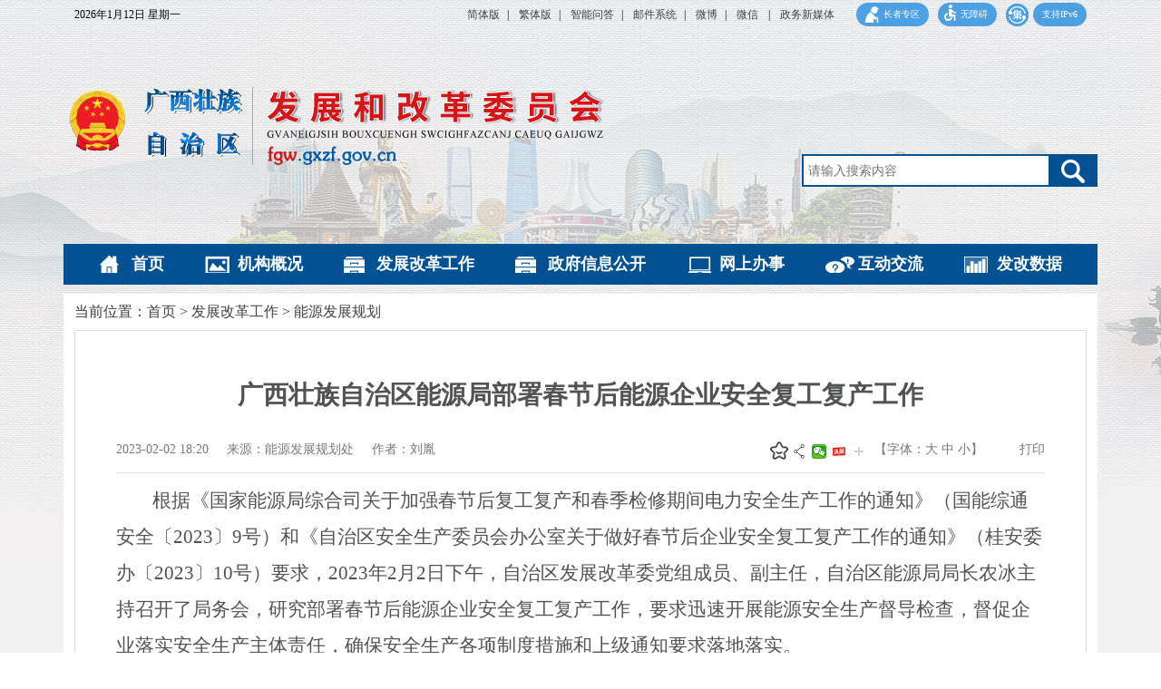

--- FILE ---
content_type: text/html
request_url: http://fgw.gxzf.gov.cn/fzgggz/nengyuanfazhanguihua/t15810824.shtml
body_size: 16211
content:
<!DOCTYPE html>
<html>
<head>
    <meta charset="UTF-8">
    <title>广西壮族自治区能源局部署春节后能源企业安全复工复产工作 - 能源发展规划 - 广西壮族自治区发展和改革委员会网站</title>
    <meta name="renderer" content="webkit">
<meta http-equiv="x-ua-Compatible" content="IE=Edge,chrome=1">
<meta name="viewport" content="width=device-width, initial-scale=1, maximum-scale=1, user-scalable=no">
<meta name="Sitename" content="广西壮族自治区发展和改革委员会网站"> 
<meta name="SiteDomain" content="http://fgw.gxzf.gov.cn/"> 
<meta name="SiteIDCode" content="4500000058">
<meta name="datapath" content="fgw"/>
<script type="text/javascript">
    var meta = document.createElement('meta');
    meta.content = 'width=1140, user-scalable=yes, target-densitydpi=device-dpi';
    meta.name = 'viewport';
    document.getElementsByTagName('head')[0].appendChild(meta);
</script>
    <meta name="ColumnName" content="能源发展规划" />
    <meta name="ColumnType" content="发展改革工作">
    <meta name="ArticleTitle" content="广西壮族自治区能源局部署春节后能源企业安全复工复产工作">
    <meta name="PubDate" content="2023-02-02 18:20">
    <meta name="ContentSource" content="能源发展规划处">
    <meta name="Keywords" content="">
    <meta name="Author" content="刘胤">
    <meta name="Description" content="">
    <meta name="Url" content="http://fgw.gxzf.gov.cn/fzgggz/nengyuanfazhanguihua/t15810824.shtml">
    <link rel="stylesheet" href="/cssq/base.min.css">
<link rel="stylesheet" href="/cssq/main.css">
<link rel="stylesheet" href="http://fgw.gxzf.gov.cn/material/css/tsjb.css">
<link rel="stylesheet" href="http://fgw.gxzf.gov.cn/material/css/wzkb.css">
<link rel="stylesheet" href="" id="skin">
</head>
<body>
<style>
    .hover-show{position:relative; } 
    .hover-show img.qr-code{display: none; position: absolute; bottom: -88px; left: -12px; width: 82px; height: 80px; } 
    .hover-show:hover img.qr-code{display: block; } 
    .wrap1{width: 1116px; margin:0 auto; padding:0 12px; overflow: unset;} 
    body{ background: url(http://fgw.gxzf.gov.cn/material/images/fgw-bg1.jpg) top center no-repeat #f2f2f2; }
    .site-top {background: none;}
    .site-banner {height: 237px; }
    .site-warp{ background: none; height: 237px; }
    .fgw-logo{margin-top: 45px;}
    .site-search{ margin-top: 138px; }
    .nav li{margin: 0px 20px;}
</style>
<div class="gxzf-wza hide" id="wza">
    <div class="wrap">
        <div class="fun-item">
            <div class="fn-left-txt">页面</div>
            <div class="tab-wza fn-left">
                <div class="border active">
                    <div id="btnBig" class="blue txt i-wza i-big">大</div>
                </div>
                <div class="border">
                    <div id="btnSmall" class="white txt i-wza i-small">小</div>
                </div>
            </div>

        </div>
        <div class="fun-item text-item">
            <div class="fn-left-txt">配色</div>
            <div class="tab-wza fn-left" id="skinGroup">
                <div class="border active">
                    <div id="noskin" class="black txt">无</div>
                </div>
                <div class="border">
                    <div id="blue" class="top-blue txt">字</div>
                </div>
                <div class="border">
                    <div id="yellow" class="top-yellow txt">字</div>
                </div>
                <div class="border">
                    <div id="black" class="top-black txt">字</div>
                </div>
                <div class="border">
                    <div id="white" class="top-white txt">字</div>
                </div>
            </div>
        </div>
        <div class="fun-item mr40">
            <div class="fn-left-txt">辅助线</div>
            <div id="helpLine" class="i-wza btn i-close">开</div>
        </div>
        <div class="i-wza i-reset">重置</div>
    </div>
</div>

<div class="header">
    <div class="site-top">
        <div class="wrap1">
            <div class="site-date fn-left"></div>
           <div class="top-right fn-right">
                <a id="gxzf_t2s" href=" " target="_self">简体版</a>|
                <a id="gxzf_s2t" href="javascript: void(0); "target="_self">繁体版</a>|
  <a  href="http://fgw.gxzf.gov.cn/gx-znwd/home/gxfgw"target="_blank">智能问答</a>|
                <a  href="https://mail.gxi.gov.cn/"target="_self">邮件系统</a>|
                <!-- <a id="gxzf_s2t" href="https://mail.gxi.gov.cn/"target="_self" class="hover-show">手机门户<img src="../../../images/sjmh.png" class="qr-code" /></a>| -->
                <div class="ipv6">支持IPv6</div>
                <a  href="https://weibo.com/p/1001065842599074/home?from=page_100106&mod=TAB&is_all=1#place"target="_self">微博</a>|
                <a  href="javascript: void(0); "target="_self" class="hover-show">微信
                    <img src="http://fgw.gxzf.gov.cn/material/images/weixin.png"/ width="82" height="80" class="qr-code" />
                    <!--<img src="../../../images/weixin.png" width="82" height="80" class="qr-code" />-->
                </a>|
                <a  href="http://ht.dsjfzj.gxzf.gov.cn/gx-new-media-matrix/matrix/new-media-matrix-page/101" target="_self">政务新媒体</a>
                <div class="i-jy"><a target="_blank" href="http://dsjfzj.gxzf.gov.cn/fzlm/gxzfwzjyhdh/index.shtml#3">集</a></div>
                <div id="gt_btn" class="ipv6 i-wza i-wza-people">无障碍</div>
				<a href="http://fgw.gxzf.gov.cn/fzlm/zzzq/" target="_blank">
					<div class="ipv6 i-age">长者专区</div>
				</a>
            </div>
        </div>
    </div>
    <div class="site-banner">
        <div class="site-warp">
            <a href="http://fgw.gxzf.gov.cn/" target="_blank">
                <img id="icon_gh" width="98" src="/imagesq/icon-gh.png" />
               <img class="fgw-logo Company_name" src="http://fgw.gxzf.gov.cn/material/images/fgwlogo.png" alt=" 广西壮族自治区发展和改革委员会网站" />
            </a>
           <div class="site-search fn-right">
               <input class="site-search-txt" placeholder="请输入搜索内容" name="searchWord" type="text" />
               <input type="hidden" name="siteId" value="89" />
               <input class="i-site site-search-submit" type="button" value="" onClick="doSearch(this)" />
           </div>
        </div>
    </div>
    <ul class="nav">
        <li class="i-index"><a href="http://fgw.gxzf.gov.cn/" target="_blank">首页</a></li>
        <li class="i-city"><a href="http://fgw.gxzf.gov.cn/zfxxgkzl/fdzdgknr/jggk/" target="_blank">机构概况</a></li>
        <li class="i-info-site"><a href="http://fgw.gxzf.gov.cn/fzgggz/" target="_blank">发展改革工作</a></li>
        <li class="i-info-site"><a href="http://fgw.gxzf.gov.cn/zfxxgkzl/" target="_blank">政府信息公开</a></li>
        <li class="i-int"><a href="http://zwfw.gxzf.gov.cn/gxzwfw/bmft/bmftList.do?deptCode=11450000007565055T&webId=1" target="_blank">网上办事</a></li>
        <li class="i-exc"><a href="http://fgw.gxzf.gov.cn/hdjl/" target="_blank">互动交流</a></li>
        <li class="i-data-site"><a href="http://fgw.gxzf.gov.cn/fgsj/" target="_blank">发改数据</a></li>
    </ul>
</div>
<style type="text/css">
	.i-age{
		background-image: url(http://fgw.gxzf.gov.cn/material/images/zzzq/icon_laoren.png);
		background-repeat: no-repeat;
		background-size: 15px;
		background-position: 10px;
		padding-left: 30px;
		margin-right: 10px;
	}
	#icon_gh{margin-bottom: 27px;width: 75px;}
</style>
<div id="NewsArticleID" style="display:none;">15810824</div>
<div id="NewsArticleTitle" style="display:none;">广西壮族自治区能源局部署春节后能源企业安全复工复产工作</div>
<div id="NewsArticleType" style="display:none;">20</div>
<div id="NewsArticleSource" style="display:none;">能源发展规划处</div>
<div id="NewsArticleAuthor" style="display:none;">刘胤</div>
<div id="NewsArticlePubDay" style="display:none;">2023-02-02</div>
<div id="NewsEditionNumber" style="display:none;">142710</div>  
<div id="NewsEditionName" style="display:none;">能源发展规划</div>
<div class="wrap bg-white">
    <div class="crumb-nav">
        当前位置：<a href="../../" target="_self" title="首页" class="CurrChnlCls">首页</a>&nbsp;&gt;&nbsp;<a href="../" target="_self" title="发展改革工作" class="CurrChnlCls">发展改革工作</a>&nbsp;&gt;&nbsp;<a href="./" target="_self" title="能源发展规划" class="CurrChnlCls">能源发展规划</a>
    </div>
    
    <div class="more">
        <div class="article">
            <h3></h3>
            <h1>广西壮族自治区能源局部署春节后能源企业安全复工复产工作</h1>
            
            <div class="article-inf fn-clear">
                <div class="article-inf-left">
                    2023-02-02 18:20
                    &nbsp;&nbsp;&nbsp;&nbsp;来源：能源发展规划处
                    &nbsp;&nbsp;&nbsp;&nbsp;作者：刘胤
                </div>
                <div class="article-inf-right">
                    <div class="favorite-container" id="favoriteContainer">
  <img class="favorite-icon" id="favoriteIcon" src="/imagesq/un-collect.png" alt="收藏" />
  <span class="favorite-tooltip" id="favoriteTooltip">我要收藏</span>
  <span class="space-span" id="siteName">
    公共资源调用站点
  </span>
  <span class="space-span" id="doctitle">
    
  </span>
  <span class="space-span" id="channelName"
    >文章分享
  </span>
</div>
<div class="article-share-group">
  <em class="article-share-tips">分享</em>
  <a class="article-share-wechat" onmouseenter="shareTo('wechat')">
    微信
    <div class="article-share-wechat-code" id="shareCode"></div>
  </a>
  <a class="article-share-toutiao" onmouseenter="shareTo('toutiao')">
    头条
    <div class="article-share-wechat-code" id="shareCodeToutiao"></div>
  </a>
  <div class="article-share-more">
    <div class="article-share-more-icon"></div>
    <div class="article-share-group-hover">
      <a class="article-share-weibo" onclick="shareTo('sina')">微博</a>
      <a class="article-share-qzone" onclick="shareTo('qzone')">空间</a>
      <a class="article-share-qq" onclick="shareTo('qq')">qq</a>
    </div>
  </div>
</div>
                    【字体：<span id="fontsize_b">大</span> <span id="fontsize_m">中</span> <span id="fontsize_s">小</span>】<span class="article_print">打印</span>
                </div>
            </div>
            <div class="article-con">
                <!-- 视频 s -->
                
                <!-- 视频 e -->
                <!-- 图集 s -->
                
                <!-- 图集 e -->
                <!-- 正文s -->
                
                    <div class="view TRS_UEDITOR trs_paper_default trs_word"><p style="text-indent: 2em; line-height: 2em;"><span style="font-family: 仿宋_GB2312; font-size: 21px;">根据《</span><span style="font-family: 仿宋_GB2312; font-size: 21px;">国家能源局综合司关于加强春节后复工复产和春季检修期间电力安全生产工作的通知</span><span style="font-family: 仿宋_GB2312; font-size: 21px;">》（</span><span style="font-family: 仿宋_GB2312; font-size: 21px;">国能综通安全〔2023〕9号</span><span style="font-family: 仿宋_GB2312; font-size: 21px;">）和《自治区安全生产委员会办公室关于做好春节后企业安全复工复产工作的通知》（桂安委办〔2023〕10号）要求，2023年2月2日下午，自治区发展改革委党组成员、副主任，自治区能源局局长农冰主持召开了局务会，研究部署春节后能源企业安全复工复产工作，要求迅速开展能源安全生产督导检查，督促企业落实安全生产主体责任，</span><span style="font-family: 仿宋_GB2312; font-size: 21px;">确保安全生产各项制度措施和上级通知要求落地落实。</span><br/></p><p style="text-align: center"><img src="./W020230217374944880662_ORIGIN.jpg" data-uploadpic="U020230217372115570876_ORIGIN.jpg" needdownload="true" data-needdownload="true" title="1.jpg" alt="" style="width: 900px;" picname="1.jpg" OLDSRC="W020230217374944880662_ORIGIN.jpg" /></p><p style="text-align: center">会议现场</p><p><br/></p></div>
                
                <!-- 正文e -->
                <!-- 附件s -->
                <div id="downloadfile" class="downloadfile">
                    <p class="article-file bold">文件下载：</p>
                    <div id="article-file"></div>
                </div>
                <div id="relfile" class="downloadfile">
                    <p class="article-file bold">关联文件：</p>
                    <div id="relative-file">
                        <ul class="about-list"></ul>
                    </div>
                </div>
                <!-- 附件e -->
                <!-- 其他s -->
                
                <!-- 其他e -->
            </div>
        </div>

    </div>
</div>
<div class="footer-site">
    <div class="wrap">
        <ul>
            <li class="footer-link-wrong">
                <script id="_jiucuo_" sitecode='4500000058' src='https://zfwzgl.www.gov.cn/exposure/jiucuo.js'></script>
            </li>
            <li class="footer-link-gov"><a
                    href="http://bszs.conac.cn/sitename?method=show&id=0679F0A5B0BF7D7EE053012819ACA3B2"
                    target="_blank"><img id="imgConac" src="/imagesq/dzjg.png" alt="党政机关" /></a></li>
            <li class="footer-txt" style="width:763px;">
                <p>
                    <a href="http://fgw.gxzf.gov.cn/map.shtml" target="_blank">网站地图</a>
                <p>主办：广西壮族自治区发展和改革委员会    地址：广西南宁市民族大道111-1号    邮　编：530022    电　话：0771-2328888</p>
                <p>

                    <a href="http://www.beian.gov.cn/portal/registerSystemInfo?recordcode=45010302000943" target="_blank">
                        <img src="/imagesq/ba.png" /> 桂公网安备 45010302000943号
                    </a>
                    　  <a href="http://beian.miit.gov.cn"  target="_blank">桂ICP备05000416号　</a>网站标识码 ：4500000058
                </p>
            </li>
            
        </ul>
    </div>
</div>


<script src="/jsq/jquery.min.js"></script>
<script src="/jsq/jquery.cookie.js"></script>
<script src="/jsq/jquery.s2t.js"></script>
<script src="/jsq/jquery.qrcode.min.js"></script>
<script src="/jsq/chinese_status.js"></script>
<script src="/jsq/checklink.min.js"></script>
<script src="/jsq/main.js"></script>
<script src="/jsq/api_gwy.js"></script>
<script src="/jsq/wza.js"></script>
<script src="http://fgw.gxzf.gov.cn/material/js/Access_conf.js"></script>
<script src="http://fgw.gxzf.gov.cn/accessTool/Access_Initial.js"></script>
<script type="text/javascript">document.write("<script src='/accessTool/Access_Initial.js?"+Math.random()+"'><\/script>");</script>
<script type="text/javascript">
  var version =Date.parse(new Date());
  document.write('<script src="/jsq/api_func.js?v='+version+'"><\/script>');
</script>


<script>
link('link-site-wrap-group');
link('link-site-wrap-area');
SITEID = 4;
APPID = 63;
function link(obj){
     $('.'+obj).hover(function(){
         $(this).find('.tab-link-con').show();
     },function(){
        $(this).find('.tab-link-con').hide();
        $('.tab-link-nav-site li').removeClass('cur');
     })
}
</script><script id="_trs_ta_js" src="//ta.trs.cn/c/js/ta.js?mpid=3811" async="async" defer="defer"></script>
<script>
    $(document).ready(function(){
        var article_file=$("#article-file").html();
        var relative_file=$("#relative-file ul").html();
        if(article_file.length> 0 ){
            $("#downloadfile").show();
        }
        if(relative_file.length>0){
            $("#relfile").show();
        }
    });
</script>
</body>
</html>


--- FILE ---
content_type: text/css
request_url: http://fgw.gxzf.gov.cn/cssq/main.css
body_size: 86467
content:
body{
    background: #f2f2f2;
    /* background: url('https://web.archive.org/web/20211221053930im_/http://www.gxzf.gov.cn/material/images/jd100zf.jpg') center top no-repeat !important;
    padding-top: 273px !important; */
    transform-origin: center top;
}
/* .site-top{
  width: 1140px !important;
  margin: 0 auto;
} */
a{
	color:#434242;
}
a.red{
	color:#f00;
}
.banner h1{
    display: none;
}
.auto{
    margin: 0 auto;
}
.overflow{
    overflow: hidden;
}
.relative{
    position: relative;
}
.lh42{
	line-height:42px;
}
.lh3{
	line-height:3;
}
.wrap{
    width: 1116px;
    margin: 0 auto;
    padding: 0 12px;
    overflow: hidden;
}
.wrap-auto{
	width: 1116px;
    margin: 0 auto;
    padding: 0 12px;
	clear:both;
	position:relative;
}
.bg-white{
    background: #fff;
}
.white{
    color: #fff;
}
/*.header{
    background: #f5f5f5;
}*/
.top{
    color: #6e6f6f;
    height: 40px;
    width: 1140px;
    line-height: 40px;
}
.top-left{
    padding-left: 12px;
}
.top-left span{
	padding-right:12px;
}
.top a{
    color: #6e6f6f;
}
.top-right span{
    font-size: 12px;
    padding: 0;
}
.top-right a{
    padding: 0 8px;
}
a.gov,.cppcc{
    padding: 0 12px 0 20px;
}
.banner{

    height: 132px;
}
.search{
    padding: 52px 0 0;
    width: 293px;
}
.hot-tag{
    color: #3c76a6;
    margin-bottom: 8px;
}
.hot-tag span{
    color: #595959;
    padding-left: 10px;
}
.search input{
    float: left;
}
.search-form{
    border: 5px solid #e0f6ff;

    height: 30px;
}
#searchTxt{
    background: #fff;
    border: none;
    display: block;
    width: 108px;
    height: 30px;
    padding-left: 7px;
    line-height: 30px;
}
#searchSubmit{
    border: none;
    display: block;
    width: 76px;
    height: 30px;
}
.nav{
    height: 56px;
    text-align: center;
    width: 1140px;
    margin: 0 auto;
}
.nav li{
    font-size: 18px;
    font-weight: bold;
    display: inline;
    margin: 0 9px;
    padding-left: 28px;
}
.nav.m25 li{
	margin: 0 25px;
}
.i-index{
    background-position: -7px -112px;
}
.i-gxdm{
    background-position: -876px -110px;
}
.i-gx{
    background-position: -137px -112px;
}
.i-info{
    background-position: -268px -112px;
}
.i-server{
    background-position: -401px -112px;
}
.i-swap{
    background-position: -531px -112px;
}
.i-data{
    background-position: -663px -112px;
}
.i-sub{
    background-position: -795px -112px;
}
.i-gov-set{
	background-position: 0px -3375px;
}
.i-work{
	background-position: 0px -3300px;
}
.i-law{
	background-position: 0px -3450px;
}
.i-data-job {
    background-position: 0 -2868px;
}
.i-data-Party{
    background-position: 0 -2820px;
}

.nav a{
    color: #fff;
    line-height: 56px;
}
.nav a:link,.nav a:hover,.nav a:visited{
	color: #fff;
}
/* header end*/
.footer{
    color: #323232;
    font: normal 14px/30px "SimSun";
    margin-top: 25px;
    text-align: center;
}
/* footer end*/
.headline{
    padding-top: 20px;
    height: 116px;
}
.headline-left{
    width: 838px;
    text-align: center;
}
.headline-right{
    width: 278px;
}
.headline-left h2 a{
    color: #0077d1;
    font-size: 34px;
    font-weight: bold;
}
.headline-tags a{
    color: #717171;
    line-height: 40px;
}
.headline-title{
    border: 1px solid #e5e4e4;
    font-size: 16px;
    float: left;
    margin-right: 12px;
    width: 24px;
    height: 85px;
    text-align: center;
}
.headline-title a{
    color: #545555;
}
.headline-list{
    float: left;
    padding-top: 7px;
	width: 235px;
    height: 82px;
    overflow: hidden;
}
.headline-list li{
    background: url("/imagesq/dian2.png") 0 6px no-repeat;
    padding-left: 16px;
    line-height: 26px;
}
.headline-list a{
    color: #5f6060;
}
/*16.12.27淇敼*/
.slider{
    background: #999;
    width: 1116px;
    height: 443px;
    margin-right: 22px;
    overflow: hidden;
}
.server{
    width: 350px;
    height: 315px;
}
.server .txt-list{
	overflow: hidden;
    height: 250px;
}
.oh{
	overflow:hidden;
}
.title-bar{
    background: #ebf3fa;
    height: 34px;
    line-height: 34px;
    padding-right: 5px;
}
.title-corner{
    color: #fff;
    font-size: 20px;
    font-weight: bold;
    float: left;
    text-align: center;
    width: 130px;
}
.title-bar a{
    color: #3b3b3b;
    float: right;
}
/*16.12.27淇敼*/
.tab-server-nav{
    overflow: hidden;
    padding: 23px 0 0;
}
.tab-server-nav li{
    font-size: 16px;
    width: 72px;
    height: 36px;
    line-height: 36px;
    margin-right: 9px;
    float: left;
    padding-left: 37px;
}
.tab-server-nav li.last{
    margin-right: 0;
}
.tab-server-nav a{
    display: block;
    color: #3b3b3b;
    text-decoration: none;
}
.tab-server-nav .cur a{
    color: #0077d1;
}
.i-person{
    background-position: -8px -219px;
}
.i-company{
    background-position: -149px -219px;
}
.i-dep{
    background-position: -290px -219px;
    margin-right: 0;
}
.i-person.cur{
    background-position: -8px -169px;
}
.i-company.cur{
    background-position: -149px -169px;
}
.i-dep.cur{
    background-position: -290px -169px;
}
/*16.12.27淇敼*/
.tab-server-con{
    border-bottom: 1px dashed #cdcdcd;
    height: 56px;
    margin-bottom: 20px;
    padding-bottom: 20px;
    overflow: hidden;
}
.square-list{
    width: 368px;
}
.square-list li{
    line-height: 33px;
    float: left;
    padding-left: 10px;
    margin-right: 37px
}
.square-list-ext li{
    background-position: -696px -310px;
    line-height: 40px;
}
.square-list a{
    color: #3f4040;
}
.search-person h2{
    color: #0077d1;
    font-size: 16px;
    font-weight: bold;
    height: 28px;
    line-height: 28px;
    padding-left: 40px;
    margin-bottom: 15px;
}
.search-person input{
    padding: 0;
    border: 1px solid #ccc;
    height: 26px;
    line-height: 26px;
    padding-left: 8px;
}
#personNum,#personCode{
    width: 240px;
    margin-right: 10px;
	float:left;
}
#personNum,#personPwd{
    margin-bottom: 10px;
}
#personPwd{
    width: 240px;
	/*float:right;*/
}
.search-code{
    height: 26px;
    width: 75px;
    margin-right: 5px;
    vertical-align: bottom;
	float:left;
}
#personSubmit{
    background: #86d0eb;
    cursor: pointer;
    border: none;
    color: #fff;
    height: 66px;
    width: 82px;
    padding-right: 8px;
	float:right;
}
/*focus end*/
.activity{
    clear: both;
    padding-top: 40px;
    overflow: hidden;
}
/*16.12.27淇敼*/
.dashed-left{
    border-right: 1px dashed #cecece;
    width: 540px;
    padding-right: 15px;
}
.dashed-left2{
    border-right: 1px dashed #cecece;
    margin-right: 15px;
    padding-right: 15px;
}
.dashed-center{
    border-right: 1px dashed #cecece;
    width: 350px;
    height: 315px;
    padding-right: 15px;
}
.dashed-right,.dashed-right-nofile{
    width: 542px;
    padding-left: 15px;
	overflow:hidden;
}
.dashed-right2{
    width: 348px;
    padding-left: 15px;
    position: relative;
}
.tab-wrap{
    position: relative;
}
.tab-show{
    float: left;
    margin-left: 20px;
}
.tab-show .col{
    font-size: 14px;
    margin-right: 10px;
}
.tab-line-nav{
    border-bottom: 1px solid #bfbebe;
    height: 32px;
    margin-bottom: 15px;
}
.tab-line-nav li{
    /*width: 120px;*/
    float: left;
    font-size: 18px;
    text-align: center;
    padding:0 10px 6px;
}
.tab-line-nav a{
    display: block;
    border-left: 1px solid #dbdee0;
    color: #3e3e3e;
    text-decoration: none;
}
.tab-line-nav .cur{
    border-bottom: 2px solid #0077d1;
}
.tab-line-nav .first a{
    border-left: none;
}
.tab-line-nav .cur a{
    font-size: 20px;
    /*color: #0077d1;*/
    color: #b21112;
}
.tab-more a{
    display: none;
}
.tab-more a.cur{
    display: block;
    position: absolute;
    top: 5px;
    right: 0;
}
#tabGovCon li a, #tabPostCon li a , .area-list li a {
    font-size: 16px;
}

.activity .dashed-right .txt-list{
    height: 243px;
    overflow: hidden;
}
.activity .dashed-left .txt-list,.activity .dashed-right-nofile .txt-list{
    height: 328px;
    overflow: hidden;
}
.sub-list-wrap{
    margin-bottom: 38px;
    height: 78px;
    overflow: hidden;
}
.scrolllist{
    position: relative;
}
.scrolllist ul{
    position: absolute;
}
.txt-list li{
text-overflow: ellipsis;
    overflow: hidden;
    white-space: nowrap;
    background: url("/imagesq/dian2.png") 0 14px no-repeat;
    line-height: 40px;
    padding-left: 15px;
}
.txt-list li span{
    float: right;
    color: #3b3b3b;

}
.txt-list a{
    color: #3b3b3b;
}
.data{
    background: #ebf3fa;
    height: 80px;
    margin-top: 40px;
}
.data h2{
    background: url("/imagesq/iconsite.png") 0 -4087px no-repeat;
    width: 130px;
    height: 68px;
    float: left;
    text-align: center;
    padding-top: 12px;
    margin-right: 12px;
}
.data h2 a{
    color: #fff;
    font-size: 19px;
    font-weight: bold;
}
.guowuyuan-left {
    width: 399px;
	height:72px;
	overflow:hidden;
}
.guowuyuan-right {
    width: 100%;
	height:72px;
	overflow:hidden;
}
.data-list{
    padding-top: 4px;
}
.data-list li{
    background: url("/imagesq/dian2.png") -5px 5px no-repeat;
    padding-left: 10px;
    line-height: 24px;
    text-overflow: ellipsis;
    overflow: hidden;
    white-space: nowrap;
}
.data-list a{
    color: #434242;
}
.data-list li span {
    float: right;
    color: #929292;
	padding-left:10px;
}
/*16.12.27淇敼*/
.button-list li{
    width: 120px;
    height: 36px;
    float: left;
    line-height: 36px;
    padding-left: 48px;
    text-align: center;
}
.button-list{
    margin-top: 25px;
    overflow: hidden;
}
.button-list li{
    margin: 0 12px 25px 0;
}
.button-list .even,.swap .square-list li.n6{
    margin-right: 0;
}
.button-list a{
    color: #3b3b3b;
    text-decoration: none;
}
.button-list a:hover{
    color: #0077d1;
}
.i-power{
    background-position: -7px -330px;
}
.i-apply{
    background-position: -287px -330px;
}
.i-neg{
    background-position: -7px -380px;
}
.i-year{
    background-position: -287px -380px;
}
.i-pay{
    background-position: -7px -430px;
}
.i-file{
    background-position: -287px -429px;
}
/*16.12.27淇敼*/
.swap .square-list li{
    margin-right: 26px;
}
.swap-top{
    margin: 10px 0 14px;
    overflow: hidden;
}
.swap-left {
  padding-left: 10px;
  padding-top: 7px;
  width:90px;
}

/*
.swap-right{
    width: 245px;
}
*/

.title-swap{
    border-bottom: 1px solid #d6d4d4;
    color: #0077d1;
    font-size: 16px;
    height: 30px;
    line-height: 30px;
    padding-left: 30px;
}
.title-swap a{
    color: #0077d1;
}
.title-swap span{
    font-size: 14px;
    color: #929292;
    float: right;
}
.title-swap span a{
    color: #929292;
    padding: 0 5px;
}
/*16.12.27淇敼*/
.title-swap a.more{
    color: #545353;
    font-size: 12px;
}
.board-list li{
    border-bottom: 1px dotted #e4e4e4;
    line-height: 24px;
    padding: 16px 0;
}
.board-list li:last-child{
    border-bottom: none;
}
.board-list a{
    color: #403f3f;
}
.board-list a span{
    color: #e74e03;
}
.swap-sub{
    margin-top: 20px;
}
/*16.12.27淇敼*/
.swap-sum {
  color: #a1a1a1;
  line-height: 24px;
  width: 120px;
}
.swap-sum a{
    color: #7d7d7d;
    line-height: 20px;
}
.swap-sum span{
    color: #2c2d2d;
}
.swap-list li {
  border: 1px solid #bcdbef;
  float: left;
  height: 40px;
  line-height: 40px;
  margin: 10px auto;
  padding: 0 8px;
  text-align: center;
  width: 64px;
}
.swap-list a{
    color: #131313;
    text-decoration: none;
}
.swap-list a:hover{
    color: #0077d1;
}
.i-email{
    background-position: -8px -477px;
}
.i-ask{
    background-position: -136px -477px;
}
.i-plaint{
    background-position: -264px -477px;
}
.i-oponion{
    background-position: -392px -477px;
}
.link{
    border-top: 8px solid #0077d1;
    margin-top: 35px;
    padding: 0 0 35px;
}
.link-detail{
    border-bottom: 1px solid #bababa;
    height: 220px;
    margin-bottom: 10px;
    padding: 20px 0;
}
.link-tab{
    position: relative;
}
.tab-link-con{
    background: #eee;
    height: 250px;
    padding-top: 20px;
}
.tab-link-nav{
    display: inline-block;
    height: 30px;
    position: absolute;
    left: 0;
    bottom: -30px;
}
.tab-link-nav li{
    float: left;
    line-height: 30px;
    padding: 0 10px 5px 10px;
}
.tab-link-nav li.cur{
    background: #eee;
}
.tab-link-nav span{
    display: inline-block;
    width: 20px;
    height: 20px;
}
.tab-link-nav a{
    color: #5a5b5b;
    text-decoration: none;
    padding-right: 5px;
}
.link-sort {
  color: #4a4a4a;
  float: left;
  line-height: 22px;
  padding-left: 4%;
  width: 10%;
}
.link-sort p{
    font-weight: bold;
}
.link-sort a{
    color: #5a5b5b;
}
#tabLinkCon ul {
    width:95%;
    height: 220px;
    margin: auto;
    overflow-y:auto;
    clear: both;
}
#tabLinkCon ul li {
    width:19%;
    padding-right: 1%;
    height: 25px;
    line-height: 25px;
    overflow:hidden;
    float: left;
}
#tabLinkCon .gx_area p {
    font-weight: bold;
    clear: both;
}
.zhiNengShenPi li {
    height: 33px;
    line-height: 33px;
    padding-left: 10px;
    margin-right: 6px;
    width: auto;
}
/* side-nav */
.side-nav{
    width: 61px;
    height: 244px;
    position: fixed;
    _position: absolute;
    top: 300px;
}
.side-nav li{
    cursor: pointer;
    height: 60px;
    margin-bottom: 4px;
    font-size: 0;
    position: relative;
}

.side-nav div{
    font-size: 11px; text-align: center;background-color: #FFF;
}

/*16.12.27淇敼*/
.side-nav li div{
    display: none;
    border: 5px solid #fff;
    position: absolute;
    left: -135px;
    top: -30px;
}
.side-nav li div:before {
    content: '';
    border-color: transparent transparent transparent #fff;
    border-width: 8px;
    border-style: solid;
    position: absolute;
    right: -19px;
    top: 42px;
}
.i-mobile{
    background-position: -602px -329px;
}
.i-weixin{
    background-position: -602px -391px;
}
.i-weibo{
    background-position: -602px -452px;
}
.i-weibo-top{
	background-image: url(/imagesq/iconsite.png);
	background-position: 0 -3729px;
    width: 25px;
    height: 22px;
	display:block;
	margin-top: 5px;
}
.i-webchat-top{
	background-image: url(/imagesq/iconsite.png);
	background-position: 0 -3773px;
    width: 22px;
    height: 17px;
	display:block;
	margin-top: 7px;
}
.i-top{
    background-position: -602px -514px;
}
.side-nav-0{
    background-position: -670px -403px;
}
.side-nav-1{
    background-position: -670px -464px;
}
.side-nav-2{
    background-position: -670px -524px;
}
.side-nav-3{
    background-position: -670px -585px;
}
/* more */
.crumb-nav,.crumb{
	color: #3b3b3b;
    font-size: 16px;
    line-height: 40px;
}
/*16.12.27淇敼*/
.more{
    border: 1px solid #dfdede;
    padding: 0 45px;
    overflow: hidden;
margin-bottom: 20px;
}
#morelist {
	border: none;
}
.more p.subSortTitle {
    color: #3e3e3e;
    font-size: 16px;
    font-weight: bold;
    padding-top: 20px;
}
.more p.subSortTitle a {
    color: #3e3e3e;
}
.more-list{
    border-bottom: 1px solid #dfdede;
    padding: 20px 0;
font-size: 16px;
	overflow:hidden;
}
.more-list span{
            float: right;
        }
.more-list li,.about-list li,.morearr-list li{
    background: url("/imagesq/dian2.png") no-repeat -5px 10px;
    line-height: 34px;
    padding-left: 15px;
}
.more-list a,.about-list a{
    color: #525353;
}
.more-list .more-list-more,.morearr-list .more-list-more {
    background-image: none;
    padding-right: 15px;
    text-align: right;
}
.more .page {
    height: 40px;
    text-align: center;
    clear: both;
    position: relative;
    left: 50%;
    float: left;
    padding: 35px 0;
}
.more .page a,.more .page span,.more .page em{
    border-right: 1px solid #fff;
    font: normal 14px/40px "Microsoft YaHei";
    height: 40px;
    padding: 0 15px;
    display: block;
    float: left;
    position:relative;
    left:-50%;
}
.more .page a{
    background: #f2f2f2;
    color: #898989;

}
.more .page .here{
    background: #0068b7;
    color: #fff;
}
.more .page a:first-child,.more .page a:last-child{
    color: #0068b7;
}
/* article */

.article h1{
    color: #525353;
    font-size: 28px;
    font-weight: bold;
    line-height: 1.5;
    text-align: center;
    padding: 10px 0;
}
.article-inf{
    border-bottom: 1px solid #dfdede;
    color: #797a7a;
    padding: 20px 0 10px;
    margin-bottom: 10px;
    font-size: 14px;
}
.article-con{
   /* border-bottom: 1px solid #dfdede;*/
    color: #525353;
    font-size: 20px;
    line-height: 1.8;
       /*	padding-bottom:35px;*/
	overflow:hidden;
}
.article-con img{
	max-width:100%;
}
.article-con table{
width:100% !important;
	border:1px solid #ccc;
	border-collapse:collapse;
}
.article-con p.article-file{
	clear:both;
	margin:0;
	padding:30px 0;

}
.article-con table p{
	margin:0;
}
.article-con table td{
	border:1px solid #ccc;
	padding:5px 8px;

}
.article-con p{
    /*text-indent: 2em;*/
    margin: 30px 0;
}
.about-list{
    padding-bottom: 35px;
}
.article-about {
    clear:  both;
}
.article-about p{
    color: #016ec5;
    line-height: 30px;
    font-size: 16px;
    font-weight: bold;
    padding: 15px 0 5px;
}
.people-desc{
    border: 1px solid #dfdede;
    color: #404040;
    padding: 10px 0 10px 130px;
    overflow: hidden;
}
.people-desc li{
    float: left;
    width: 492px;
    line-height: 30px;
}
.people{
    padding: 0 120px;
}
.downloadfile{
    display:none;

}
/* flexslider */
/*.flexslider,.flexslider .slides li{
    position: relative;
    height: 443px;
}
.flexslider li span{
    background: rgba(0,0,0,.8);
    filter:alpha(opacity=80);
    color: #fff;
    display: block;
    width: 100%;
    font-size: 16px;
    line-height: 40px;
    text-align: center;
    position: absolute;
    bottom: 0;
    left: 0;
}
.flex-control-nav {
    position: absolute;
    right: 5px;
    bottom: 10px;
}
.flex-control-nav li {
    margin-right: 5px;
    display: inline-block;
    zoom: 1;
}
.flex-control-paging li a {
    background: #dcdcdc;
    border-radius: 5px;
    display: block;
    cursor: pointer;
    float: left;
    width: 10px;
    height: 10px;
    line-height: 0;
    font-size: 0;
    overflow: hidden;
}
.flex-control-paging li a.flex-active {
    background: #ff5e00;
}
.flex-direction-nav a{
    cursor: pointer;
    width: 40px;
    height: 68px;
    position: absolute;
    top: 50%;
    line-height: 0;
    font-size: 0;
    margin-top: -34px;
}
.flex-direction-nav .flex-prev {
    background: url(/imagesq/icon.png) -7px -656px no-repeat;
    left: 0;
}
.flex-direction-nav .flex-next {
    background: url(/imagesq/icon.png) -59px -656px no-repeat;
    right: 0;
}
*/
/* flexslider end */
/* power start*/
.top-power{
    width: 1140px;
    line-height: 40px;
    height: 40px;
    padding: 10px 0;
    margin: 0 auto;
}
.banner-power{
    color: #20589e;
    height: 309px;
    line-height: 309px;
    text-align: center;
}
.banner-power h1{
    font-size: 56px;
    font-weight: bold;
}
.email-form{
    color: #6e6f6f;
    font-size: 12px;
    line-height: 38px;
}
.email-form input{
    width: 100px;
}
.email-form input[type=submit]{
    width: 50px;
}
.wrap-power{
    background: #fff;
    width: 1140px;
    margin: 0 auto;
    overflow: hidden;
    padding-bottom: 40px;
}
.power-title{
    overflow: hidden;
}
.power-left-title{
    background: #0075c3;
    color: #fff;
    width: 360px;
    overflow: hidden;
    position: absolute;
    top: 20px;
    left: 20px;
    font-weight: bold;
    text-align: center;
    height: 50px;
    line-height: 50px;
}
.tab-power li{
    background: #fbfbfb;
    color: #0075c3;
    cursor: pointer;
    width: 50%;
    float: left;
    font-weight: bold;
    text-align: center;
}
.tab-power li.cur{
    background: #0075c3;
    color: #fff;
}
.tab-power-nav li{
    height: 64px;
    font-size: 22px;
}
.tab-type-nav li{
    background: #f5f5f5;
    height: 50px;
    line-height: 50px;
    font-size: 20px;
}

.tab-power-con{
    padding: 20px;
    position: relative;
    overflow: hidden;
}
.power-left{
    width: 360px;
    padding-top: 50px;
}
.power-sec-titile{
    border-top: 1px solid #e5e8ea;
    position: relative;
    height: 30px;
    margin: 30px 0 0;
}
.power-sec-titile a{
    background: #fff;
    color: #4f4e4e;
    font-size: 16px;
    position: absolute;
    top: -10px;
    padding-right: 15px;
    text-decoration: none;
}
.power-sec-titile a:hover{
    color: #0075c3;
}
.dep-list{
    overflow: hidden;
}
.dep-list li{
    width: 170px;
    float: left;
    height: 36px;
    margin-right: 10px;
}
.dep-list a{
    color: #0075c3;
    display: block;
    text-decoration: none;
    font:normal 12px/26px "SimSun";
    padding-left: 14px;

}
.dep-list a:hover{
    background: #ebf7ff;
}
.power-right{
    width: 700px;
}
.line-title{
    border-bottom: 1px solid #e5e8ea;
    height: 49px;
    position: relative;
}
.line-title span{
    display: block;
    border-bottom: 2px solid #158bde;
    color: #4f4e4e;
    line-height: 48px;
    height: 48px;
    font-size: 23px;
    font-weight: bold;
    float: left;
}
.power-form{
    position: absolute;
    width: 325px;
    height: 30px;
    top: 30px;
    right: 20px;
    z-index: 999;
    zoom: 1;
}
.power-txt{
    border: 1px solid #bcbcbc;
    border-right: none;
    height: 28px;
    width: 225px;
    padding: 0 10px;
    margin: 0;
    vertical-align: top;
}
.power-submit{
    border: none;
    width: 73px;
    height: 30px;
    vertical-align: top;
}
.power-col-title{
    background: #ebf7ff;
    color: #0075c3;
    font-size: 18px;
    font-weight: bold;
    height: 50px;
    line-height: 50px;
    margin: 20px 0 25px;
    position: relative;
    text-align: center;
}
.power-col-title span{
    color: #f00;
    font-size: 14px;
}
.power-col-title:before{
    content: '';
    border-color: #ebf7ff transparent transparent transparent;
    border-width: 10px;
    border-style: solid;
    position: absolute;
    left: 50%;
    bottom: -20px;
    margin-left: -10px;
}
.power-con{
    border: 1px solid #e5e8ea;
    padding: 20px 30px;
    overflow: hidden;
    margin-top: 25px;
}
.power-list li{
    border-bottom: 1px dashed #e5e8ea;
    height: 55px;
    line-height: 55px;
    font-size: 14px;
}
.power-list a{
    /*color: #828283;*/
    color:#434343;
    text-decoration: none;
}
.power-list a:hover,.power-list a span{
    color: #0075c3;
}
.power-type-list{
    padding: 25px 0 0 35px;
}
.power-type-list li{
    width: 75px;
    height: 50px;
    line-height: 50px;
    margin: 0 15px 20px 0;
    float: left;
    padding-left: 55px;
}
.power-type-list a{
    color: #0075c2;
}
.power-type-list .cur a{
    color: #fff;
}
.power-type-list li.last{
    padding-left: 40px;
    width: 90px;
}
.i-xk{
    background-position: -618px -661px;
}
.i-cf{
    background-position: -766px -661px;
}
.i-qz{
    background-position: -618px -732px;
}
.i-zs{
    background-position: -766px -732px;
}
.i-gf{
    background-position: -618px -804px;
}
.i-jc{
    background-position: -766px -804px;
}
.i-sure{
    background-position: -618px -875px;
}
.i-award{
    background-position: -766px -875px;
}
.i-cj{
    background-position: -618px -946px;
}
.i-other{
    background-position: -766px -946px;
}
/* power end*/
/* gov start */
.gov-top{
    overflow: hidden;
}
.gov-left{
    width: 245px;
    margin-right: 15px;
}
.gov-middle{
    width: 565px;
}
.gov-right{
    width: 275px;
}
.gov-leader{
    border: 1px solid #e5e8ea;
}
.leader-title,.more-left h2{
    background: #2ba3f1;
    color: #fff;
    height: 50px;
    line-height: 50px;
    font-size: 20px;
    font-weight: bold;
    text-align: center;
   
}
.leader-list{
    color: #424343;
    width: 215px;
    padding: 20px 30px;
    overflow: hidden;
    line-height: 35px;
}
.leader-list dt{
    color: #178add;

    float: left;
    width: 100px;
    font-size: 16px;
    font-weight: bold;
}
.leader-list-gxnd{
	width: 225px;
    padding: 20px;
}
.leader-list-gxnd dt{
	width: 105px;
}
.leader-list dd{
    float: left;
    width: 110px;
    overflow: hidden;
    min-height: 35px;/*20240430添加*/
}
.gov-power{
    background: #f2f2f2;
    padding: 18px 15px;
    margin: 25px 0;
}
.gov-power-list li{
    background: #006ec5;
    width: 200px;
    height: 50px;
    line-height: 50px;
    font-size: 20px;
    font-weight: bold;
    text-align: center;
}
.gov-power-list li.green{
    background: #57d9b9;
}
.gov-power-list li.last{
    margin-bottom: 0;
}
.gov-power-list a{
    color: #fff;
}
.gov-open-list{
    padding: 15px;
}
.gov-open-list li{
    border-bottom: 1px dashed #e5e8ea;
    height: 37px;
    line-height: 37px;
    text-align: center;
}
.gov-open-list a{
    color: #424343;
    text-decoration: none;
}
.gov-open-list a:hover{
    color: #2ba3f1;
}
.gov-tab{
    border: 1px solid #e5e8ea;
    margin-bottom: 15px;
}
.gov-tab-title{
    background: #fbfbfb;
    border-bottom: 1px solid #e5e8ea;
    height: 53px;
    line-height: 53px;
    font-size: 18px;
    font-weight: bold;
    color: #0075c3;
}
.gov-tab-title span{
    padding-left: 20px;
}
.gov-tab-nav li{
    padding: 0 18px;
    float: left;
}
.gov-tab-nav li.cur{
    background: #fff;
    border-top: 2px solid #0075c3;
    border-right: 1px solid #e5e8ea;
    margin-top: -1px;
}
.gov-tab-nav a{
    text-decoration: none;
}
.gov-tab-nav .cur a{
    color: #0075c3;
}
.gov-tab-con{
    padding: 6px 20px 7px;
    overflow: hidden;
    height: 282px;
}
.arrow-list li{
    line-height: 34px;
    padding-left: 30px;

}
.city-list{
    font-family: "SimSun";
    width: 215px;
    float: left;
    margin-right: 20px;
}
.city-list li{
    float: left;
    width: 56px;
    padding-left: 15px;
    line-height: 34px;
}
.city-list li.cur{
    background: #2ba3f1;
}
.city-list a,.tab-city-con a{
    color: #424343;
    text-decoration: none;
}
.city-list .cur a{
    color: #fff;
}
.tab-city-con{
    border: 1px solid #e5e8ea;
    padding: 10px;
    width: 265px;
    height: 155px;
    float: left;
    overflow: hidden;
}
.tab-city-con li{
    font:normal 12px/24px  "SimSun";
    float: left;
    margin:0 5px 5px 0;
}
.tab-city-con li.cur{
    color: #b3b3b3;
}
.tab-city-con a{
    padding: 0 10px;
    display: block;
}
.tab-city-con .cur a,.tab-city-con a:hover{
    background: #b3b3b3;
    color: #fff;
}
.gov-right{
    width: 275px;
}
.gov-form{
    border: 1px solid #e5e8ea;
    padding: 15px;
    margin-bottom: 15px;
    overflow: hidden;
}
.gov-form-title{
    border-bottom: 1px solid #e5e8ea;
    color: #0075c4;
    font-size: 18px;
    font-weight: bold;
    line-height: 40px;
}
.gov-form-title a{
    color: #424343;
    font-weight: normal;
    font-size: 14px;
    float: right;
}
.gov-file-form{
    color: #035294;
    font-size: 14px;
    margin: 20px 0 15px;
    line-height: 30px;
}
.gov-file-form li{
    height: 30px;
    margin-bottom: 12px;
}
.gov-file-form label{
    display: block;
    float: left;
    width: 73px;
}
#fileDate1,#fileDate2{
	float:none;
}
.gov-file-form input[type=text]{
    background: #ebebeb;
    border: none;
    height: 30px;
    width: 170px;
	float:left;
}
.gov-file-form select{
    width: 70px;
    height: 30px;
    margin-right: 10px;
}
.file-submit{
    background: #2ba3f1;
    border: none;
    border-radius: 5px;
    color: #fff;
    width: 100px;
    height: 30px;
    line-height: 30px;
    font-weight: bold;
    margin-left: 15px;
}
.gov-form-list{
    padding: 15px 0;
}
.gov-form-list li{
    line-height: 34px;
    padding-left: 15px;
}
.gov-focus-list{
    padding-top: 8px;
}
.gov-focus-list li{
    list-style:disc;
    width: 50%;
    float: left;
    font-size: 12px;
}
.gov-focus-list{
    padding-left: 20px;
}
.gov-focus-list a{
    color: #424343;
    line-height: 33px;
    text-decoration: none;
}
.gov-focus-list a:hover{
    color: #2ba3f1;
}
.gov-org-title{
    background: #2ba3f1;
    color: #fff;
    height: 55px;
    line-height: 55px;
    padding-left: 40px;
    font-size: 20px;
    font-weight: bold;
    position: relative;
}
.gov-org-title a{
	color:#fff;
	padding-left:20px;
}
.gov-org-form{
    font-size: 14px;
    position: absolute;
    top: 14px;
    right: 15px;
    height: 30px;
}
.gov-title{
    border-top: 1px solid #7ec8f8;
    position: relative;
    height: 30px;
	line-height:30px;
    margin: 15px 0 0;
}
.gov-title span{
    background: #fff;
    color: #2ba3f1;
    font-size: 18px;
    font-weight: bold;
    position: absolute;
    top: -15px;
    padding-right: 15px;
    text-decoration: none;
}
/* .gov-title a:hover{
    color: #4f4e4e;
} */
.gov-org-section{
    padding: 10px 0 0 10px;
    overflow: hidden;
}
.org-list{
    padding-left: 20px;
}
.org-list li{
    float: left;
    width: 20%;
}
.org-list a{
    color: #434343;
    display: block;
    text-decoration: none;
    font: normal 12px/26px "SimSun";
}
.org-list a:hover{
    color: #0075c3;
}
.gov-bottom{
    padding-bottom: 70px;
}
.gov-highlight {
    color: red;
    font-weight: bold;
    background-color: yellow;
}
/* gov end */
/* email start*/
.emial{

}
.email-left{
    width: 265px;
}
.email-left-title{
    background: #47abdd;
    color: #fff;
    height: 50px;
    line-height: 50px;
    text-align: center;
    font-size: 18px;
    font-weight: bold;
}
.email-left-con{
    border: 1px solid #e6e6e6;
    border-top: none;
    padding: 10px;
    font: normal 14px/30px "SimSun";
}
.email-left-con p{
    color: #4e4e4e;
    text-indent: 2em;
}
.email-right{
    width: 770px;
}
.email-title{
    color: #fff;
    border-bottom: 2px solid #006ec7;
    background: #eaf3fa;
    height: 48px;
    line-height: 48px;
    font-size: 18px;
    font-weight: bold;
}
.email-title span{
    background: #006ec7;
    display: block;
    float: left;
    width: 180px;
    text-align: center;
}
.email-tips-con{
    font: normal 16px/30px "SimSun";
    padding: 10px 15px;
}
.warn{
    color: #4f4f4f;
    font: normal 14px/48px "SimSun";
    float: right;
}
.warn-red{
    color: #cf1313;
    padding: 0 5px;
}
.email-table {
  font-family: simsun;
  line-height: 30px;
  width: 100%;
}
.email-table th{
    background: #ededed;
    border: 5px solid #fff;
    width: 170px;
    text-align: center;
}
.email-table td{
    padding-left: 20px;
}
.email-table input[type=text]{
    border: 1px solid #e6e6e6;
    width: 227px;
    height: 25px;
    padding: 0 5px;
}
.email-table input[type=radio]{
    margin:0 10px;
}
.email-table select{
    margin-right: 10px;
}
.emailButton{
    background: #fff;
    border: 1px solid #e6e6e6;
    cursor: pointer;
    height: 25px;
    width: 100px;
}
.email-table input.email-form-title{
    width: 590px;
}
.email-table textarea{
    border: 1px solid #e6e6e6;
    width: 95%;
    height: 180px;
    padding: 10px;
}
.email-submit{
    background: #225a89;
    border: none;
    color: #fff;
    /*margin: 20px 300px;*/
    width: 140px;
    height: 36px;
    line-height: 36px;
    font-size: 18px;
    font-weight: bold;
}
.email-top{
    margin: 0 0 20px 0;
    overflow: hidden;
}
a.email-reply{
    color: #006ec7;
    float: right;
    margin-right: 10px;
}
.email-list{
    margin-bottom: 40px;
}
.email-list li{
    border-bottom: 1px solid #e6e6e6;
    padding: 20px 0;
    margin: 0 40px;
    font-size: 16px;
    line-height: 26px;
}
.email-list span,.email-list a{
    color: #006ec7;
}
.email-bottom{
    clear: both;
    margin: auto;
    overflow: hidden;
    width: 90%;
}
/* email end*/

/* add 20161116*/
.i-gov{
    background-position: -9px -776px;
}
.area{
    overflow: hidden;
    margin: 30px 0;
}
.area-list{
    width: 350px;
    float: left;
}
.area-list h2{
    height: 42px;
    line-height: 42px;
    margin-bottom: 15px;
}
.area-list h2 span {
  color: #fff;
  float: left;
  font-size: 20px;
  font-weight: bold;
}
.area-list h2 a{
    color: #535454;
    float: right;
    text-decoration: none;
}
.area-list h2 a:hover{
    color: #e74e03;
}
.i-dm{
    background-position: 0 -1075px;
}
.i-dm span {
    padding-left: 52px;
}
.i-dev{
    background-position: -372px -1075px;
}
.i-dev span {
    padding-left: 70px;
}
.i-inv{
    background-position: -750px -1075px;
}
.i-inv span {
    padding-left: 70px;
}
.area-middle{
    border-left: 1px dashed #cecece;
    border-right: 1px dashed #cecece;
    display: inline;
    padding: 0 15px;
    margin: 0 15px;
}
.cur {
    color: red;
    font-weight: bold;
    font-size: 16px;
}
.cur a:link    { color: #F00; text-decoration: none }
.cur a:visited { color: #F00; text-decoration: none }
.cur a:hover   { color: #F00; text-decoration: none}
.cur a:active  { color: #F00; text-decoration: none }

.tonglan {
    height: 60px; margin: 30px 0;
}

/*姘戜富鐢熸椿浼歭ogo*/
#mzshh {
    height: 164px; position: fixed; top: 580px; width: 159px; background: url(https://web.archive.org/web/20211221053930im_/http://www.gxzf.gov.cn/imagesq/minzhushenghuo.png);
}
#mzshh .mzsh_img {
    display: block; width: 90%; height: 130px;
}
#mzshh .mzsh_close {
    display: block;width: 30px; height: 30px;margin-left:55px;cursor: pointer;
}
#tabServerCon{
    height: 185px;
    overflow: hidden;
}
.leader-img{
    display: block;
    margin: 0 auto;
}ul,ol,li{
    margin: 0;
    padding: 0;
    list-style: none;
}
.flexslider img{
    display: block;
}
.flexslider,.flexslider .slides li{
    position: relative;
}
.flexslider li span{
    background: #3e3e3e;
    background: rgba(0,0,0,.5);
    filter:alpha(opacity=50);
    color: #fff;
    display: block;
    width: 100%;
    font-size: 16px;
    line-height: 40px;
    text-align: center;
    position: absolute;
    bottom: 0;
    left: 0;
}
.flex-control-nav {
    position: absolute;
    right: 5px;
    bottom: 10px;
}
.flex-control-nav li {
    margin-right: 5px;
    display: inline-block;
    zoom: 1;
}
.flex-control-paging li a {
    background: #dcdcdc;
    border-radius: 5px;
    display: block;
    cursor: pointer;
    float: left;
    width: 10px;
    height: 10px;
    line-height: 0;
    font-size: 0;
    overflow: hidden;
}
.flex-control-paging li a.flex-active {
    background: #ff5e00;
}
.flex-direction-nav a{
    cursor: pointer;
    width: 40px;
    height: 68px;
    position: absolute;
    top: 50%;
    line-height: 0;
    font-size: 0;
    margin-top: -34px;
}
.flex-direction-nav .flex-prev {
    background: url(/imagesq/iconsite.png) 0 -4226px no-repeat;
    left: 0;
}
.flex-direction-nav .flex-next {
    background: url(/imagesq/iconsite.png) -50px -4226px no-repeat;
    right: 0;
}

/* flexslider end */
body{
    /* background: url("/imagesq/bg.jpg") 0 32px repeat-x #f1f6fd; */

}

.site-warp{
    background: #fff;
    width: 1140px;
    margin: 0 auto;
    overflow: hidden;
	clear: both;
    height: 112px;
}
.site-top{
    background: #eaf3fe;
    color: #080808;
    height: 32px;
    line-height: 32px;
    font-size: 12px;
}
.site-date{
    font-family: SimSun;
}
.site-banner{
    height: 112px;
}
.i-site{
    background-image: url("/imagesq/iconsite.png");
    background-repeat: no-repeat;
}
.site-search{
    border: 2px solid #025293;
    width: 322px;
    height: 32px;
    margin-top: 38px;
}
.site-search-txt{
    border: none;
    width: 260px;
    height: 26px;
    line-height: 26px;
    padding: 3px 5px;
    float: left;
}
.site-search-submit{
    cursor: pointer;
    border: none;
    background-position: 0 -2363px;
    width: 52px;
    height: 32px;
    float: left;
}
.nav{
    background: #025293;
    font-size: 18px;
    font-weight:bold;
    height: 45px;
    text-align: center;
    margin-bottom: 10px;
}
.nav a{
    line-height: 45px;
}
.nav li{
    background-image: url(/imagesq/iconsite.png);
    background-repeat: no-repeat;
    margin: 0 25px;
    padding-left: 36px;
}
.nav.m20 li{
	margin: 0 20px;
}
.i-index{
    background-position: 0 -1188px;
}
.i-city{
    background-position: 0 -1258px;
}
.i-info-site{
    background-position: 0 -625px;
}
.i-int{
    background-position: 0 -1616px;
}
.i-exc,.i-sub{
    background-position: 0 -1983px !important;
}
.i-sub{
    background-image: url(/imagesq/iconsite.png) !important;
}
.i-data-site{
    background-position: 0 -975px;
}
.i-people{
    background-position: 13px -4028px;
}
.headline {
    padding-top: 25px;
	margin-bottom:10px;
    min-height: 102px;
	clear:both;
}
.headline-left{
    width: 828px;
}
.headline-left h2 a,.headline h2 a{
    color: #025293;
    font-size: 30px;
	line-height:1.2;
}
.headline h2{
    text-align: center;
    font-weight: bold;
}
.headline-right{
    width: 280px;
}
.headline-tags{
	padding-top:5px;
    	text-align: center;
	text-overflow: ellipsis;
    	overflow: hidden;
    	white-space: nowrap;
}
.headline-tags a{
    color: #626262;
    padding: 0 5px;
	line-height:24px;
}
h2.headline-title{
    width: 27px;
    padding: 10px 0;
    height: 70px;
    line-height: 18px;
    font-size: 14px;
}
h2.headline-title a{
    font-size: 14px;
    color: #5f6060;
    font-weight: normal;
}
.cur {
    color: #025293;
    font-weight: normal;
}
.cur a:link    { color: #025293;}
.cur a:visited { color: #025293;}
.cur a:hover   { color: #025293;}
.cur a:active  { color: #025293;}
.tab-line-nav .cur a{
    font-size: 18px;
}
.tab-line-nav a{
    border: none;
}
.tab-more a.cur{
    color: #131313;
    font-size: 14px;
}
.txt-list li span{
    color: #929292;
    padding-left: 10px;
}
.data{
    background: none;
    border: 1px solid #dcdcdc;
    margin-bottom: 25px;
}
.data.m25{
    margin: 25px 0;
}
.data .dashed-left{
    border-right: none;
}
.data .dashed-right{
    border-left: 1px dashed #cecece;
    margin: 5px 0;
    height: 70px;
    width: 530px;
}
.dashed-right .data-list{
    padding-top: 0;
}
.title-site{
    color: #025293;
    border-bottom: 2px solid #025293;
    font-size: 22px;
    line-height: 40px;
    font-weight: bold;
    padding-left: 35px;
    margin-bottom: 16px;
	position:relative;
}
.title-site a{
    color: #025293;
}
.title-site-sub{
    background-position: 4px -2050px;
}
.title-site-int{
    background-position: 2px -1536px;
}
.title-site-inf{
    background-position: 6px -827px;
}
.title-site-corner{
    background-position: 0px -1902px;
}
.site-sub-list{
    width:1134px;
    overflow: hidden;
    margin-bottom: 38px;
}
.site-sub-list li{
    width: 360px;
    height: 78px;
    margin-right: 18px;
    float: left;
}
.title-site-right{
    font-size: 14px;
    float: right;
    font-weight: normal;
}
.tab-server-nav{
    padding-top: 0;
}
.tab-server-nav li{
    background-image: url(/imagesq/iconsite.png);
    border: 1px solid #206289;
    background-repeat: no-repeat;
    color: #565757;
    width: 73px;
    height: 38px;
    line-height: 38px;
    margin-right: 11px;
    margin-bottom: 11px;
    padding-left: 34px;
}
.tab-server-nav li a{
    color: #565757;
}
.i-person-site{
    background-position: 10px -1322px;

}
.i-person-site.cur{
    background-position: 10px -1394px;
}
.i-company-site{
    background-position: 6px -689px;
}
.i-company-site.cur{
    background-position: 6px -1039px;
}
.i-dep-site{
    background-position: 5px -547px;
}
.i-dep-site.cur{
    background-position: 5px -478px;
}
.i-hub-site{
    background-position: 5px -584px;
}
.i-hub-site.cur{
    background-position: 5px -828px;
}
.i-grd-site{
    background-position: 5px -900px;
}
.i-flw-site{
    background-position: 5px -1110px;
}
.i-pie-site{
    background-position: 5px -1466px;
}
.i-yub-site{
    background-position: 5px -2053px;
}
.square-list li{
    background: url(/imagesq/iconsite.png) 0 -95px no-repeat;
}
.swap .square-list li {
    width: auto;
    margin-right: 19px;
    padding-left: 13px;
}
.swap .tab-server-con{
    border-bottom: none;
    height: auto;
}
.square-list-ext li {
    background-position: 0 -91px;
    line-height: 40px;
}
.button-list-site{
    display: inline-block;
}
.button-list-site li{
    background-image: url(/imagesq/iconsite.png);
    background-repeat: no-repeat;
    border: 1px solid #206289;
    border-left: 3px solid #206289;
    width: 128px;
    height: 38px;
    line-height: 38px;
    font-size: 16px;
    float: left;
    margin-right: 18px;
    margin-bottom: 22px;
    padding-left: 34px;
}
.button-list-site.odd li{
	 width: 328px;
	 margin-bottom: 0;
}
.button-list-site.fs12 li,.button-list-site li.fs12{
	font-size: 12px;
}
.button-list-site .tx-weibo{
    height: auto;
    background: none;
    border: none;
    padding: 0;
    float: inherit;
}
.button-list-site a{
    color: #206289;
}
.button-list-site li.even{
    margin-right: 0;
}
.wx-public{
    position: absolute;
    right: 10px;
    top: 50px;
}
.i-power-site{
    background-position: 4px -2280px;
}
.i-open-site{
    background-position: 4px -2203px;
}
.i-imp-site{
    background-position: 4px -2128px;
}
.i-flow-site{
    background-position: 4px -1755px;
}
.swap-left{
    padding-left: 0;
    width: 102px;
}
.swap-list li {
    background-image: url("/imagesq/iconsite.png");
    background-repeat: no-repeat;
    border: 1px solid #206289;
    padding: 0;
    width: 74px;
    padding-left: 26px;
    margin: 0 auto 20px;
}
.swap-list a:hover{
    color: #206289;
}
.i-email-site{
    background-position: 7px -210px;
}
.i-oponion-site{
    background-position: 7px -407px;
}
.i-report-site{
    background-position: 7px -342px;
}
.i-letter-site{
    background-position: 7px -758px;
}
.swap{
    overflow: hidden;
    clear: both;
}
.swap .txt-list li{
	line-height:41px;
}
.swap-right{
    width: 227px;
}
.swap-sum{
    width: 95px;
	height:72px;
	overflow:hidden;
}
.swap-right-title{
    border-bottom: 1px solid #bfbebe;
    height: 30px;
    line-height: 30px;
	color: #025293;
    font-size: 18px;
}
a.swap-right-title-blue{
    border-bottom: 2px solid #025293;
    color: #025293;
    font-size: 18px;
    float: left;
    padding: 0 12px;
}
.swap-right .txt-list{
	overflow:hidden;
	margin-top:5px;
	height:200px;
}
.link-site{
    margin-bottom: 27px;
    overflow: hidden;
}
.link-site a{
	color:#434242;
}
.title-site-link{
    background-position: 6px -1829px;
}
.tab-link-nav-site{
    overflow: hidden;
}
.tab-link-nav-site li{
    background: url("/imagesq/iconsite.png") 29px -154px no-repeat #025293;
    cursor: pointer;
    color: #fff;
    width: 161px;
    height: 30px;
    line-height: 30px;
    float: left;
    margin-right: 15px;
    padding-left: 50px;
}
.tab-link-nav-site li.cur, .link-site-gird6 .tab-link-nav-site li.cur{
    background: #eee;
    color: #025293;
    font-weight: bold;
    font-size: 14px;
}
.tab-link-nav-site li.last,.link-site-gird6 .tab-link-nav-site li.last{
    margin-right: 0;
}
.link-site-gird6 .tab-link-nav-site li a,.tab-link-nav-site li a{
	color:#fff;
}
 .link-site-gird6  .tab-link-nav-site li {
    background: url(/imagesq/iconsite.png) 19px -154px no-repeat #025293;
    width: 131px;
    margin-right: 15px;
    padding-left: 42px;
}
.link-site-gird6 .tab-link-nav-site li.last {
    width: 134px;
}
.footer-site{
    color: #414242;
    padding: 40px 0;
    font-size: 14px;
    line-height: 28px;
    text-align: center;
    font-family: SimSun;
}
.footer-site ul{
    clear: both;
    overflow: hidden;
    width: 840px;
    margin: 0 auto;
}
.footer-link-wrong{
    float: left;
    width: 110px;
    height: 55px;
    padding-top:15px;
}
.footer-link-gov{
    float: left;
    width: 80px;
    height: 80px;
}
.footer-txt{
    float: left;
    width: 635px;
    text-align: left;
    padding-left: 15px;
}
.footer-site p img{
	display: block;
    float: left;
    margin-top: 4px;
	margin-right:5px;
}
/*   gov start*/
.gov-site-left,.more-left{
    width: 280px;
}
.more-left{
    float: left;
}
.gov-leader{
    margin-bottom: 30px;
}
.leader-title,.more-left h2{
    background: #035294;
    font-weight: normal;
    font-size: 18px;
}
.leader-title a{
	color:#fff;
}
.leader-list dt{
    color: #035294;
    font-weight: normal;
}
.gov-file-form{
    padding: 0px 15px;
    margin-bottom: 30px;
}
.file-submit{
    background: #035294;
    border-radius: 3px;
}
.gov-file-form-botton{
    margin-top: 25px;
}
.gov-open-list li{
    border-bottom: 1px solid #dcdcdc;
    width: 200px;
    margin: 0 auto;
}
.gov-tab-site{
    margin-bottom: 30px;
	overflow:hidden;
}
.gov-site-right,.more-right{
    width: 805px;
    float: right;
}
.gov-tab-site-title{
    border-bottom:1px solid #025193;
    height: 40px;
    overflow: hidden;
    margin-bottom: 10px;
}
.gov-tab-site-title li{
    height: 40px;
    line-height: 40px;
    font-size: 18px;
}
.gov-tab-site-title li.cur{
    background: #025193;
    color: #fff;
    cursor: pointer;
}
.gov-tab-site-title li.cur a{
    color: #fff;
}
.gov-tab-site li{
    font-size: 16px;
}
.gov-tab-site .button-list-site li{
    padding-left: 50px;
    margin-top: 20px;
}
.i-fina-site{
    background-position: 12px -1683px;
}
.i-public-site{
    background-position: 19px -898px;
}
.i-con-site{
    background-position: 17px -1466px;
}
.i-car-site{
    background-position: 24px -1107px;
}
.i-other-site{
	background-position: 13px -2203px;
}
.exc-wrap{
    overflow: hidden;
    clear: both;
    margin-bottom: 50px;
}
.zxsx {
    width: 537px;
    height: 350px;
    padding-right: 20px;
    border-right: 1px dashed #cacaca;
    overflow: hidden;
}
.title-site-exc{
    border-bottom: 1px solid #bfbebe;
    background: url("/imagesq/iconsite.png") 0px -275px no-repeat;
    color: #000;
    font-size: 18px;
    height: 36px;
    line-height: 36px;
    overflow: hidden;
    margin-bottom: 15px;
}
a.title-site-exc-more{
    color: #666;
}
a.title-site-exc-bottom{
    border-bottom: 2px solid #025293;
    color: #025293;
    float: left;
    padding-left: 25px;
    padding-right: 5px;
}
.exc-rep-title{
    border-bottom: 1px dashed #e4e4e4;
    color: #666666;
    line-height: 34px;
    height: 34px;
    overflow: hidden;
    font-size: 18px;
}
.exc-rep-title a{
    color: #999;
}
.zxft {
    width: 542px;
    height: 342px;
    overflow: hidden;
}
.zxft_tu {
    height: 112px;
    padding-top: 15px;
    padding-bottom: 15px;
}
.zxft_tu img {
    float: left;
    margin-right: 15px;
}
a.title-site-exc-gray{
    color: #666;
    font-size: 14px;
    float: right;
}
.data-wrap{
    overflow: hidden;
    clear: both;
    margin-bottom: 35px;
}
.data-wrap .zxsx{
    border-right: none;
}
.data-slider{
    background: #ccc;
    width: 543px;
    height: 350px;
}
.data-left{
    width: 340px;
    float: left;
    margin-right: 46px;
	height:292px;
	overflow:hidden;
}
.data-left.last{
    margin-right: 0;
}
/*  article */
.people-desc td {
    padding: 5px;
}
.article-inf-left {
    width: 65%; float: left;
}
.article-inf-right {
    width: 30%; float: right;text-align: right;
}
.bdsharebuttonbox {
    float: left;
}

.article_print {
     padding-left: 20px; margin-left: 20px;
}
.article-inf-right span {
    cursor: pointer;
}
.article_qrcode {
    text-align: center;
    padding: 30px 0;
    font-size: 12px;
    color: #b5b5b5;
    width: 140px;
    margin: auto
}
.article-con #Canvas {
    width: 0px;
    height: 0px;
}
.article-con td {
    word-break:break-all;
    word-wrap:break-word;
}

.weibo-list li {
    float: left;
    width: 340px;
    padding-left: 0px;
    background-image: none;
}
.weibo-list li{
	padding:20px 0;
}
.weibo-list .weibo-txt{
	background: url(/imagesq/icon-weibo.png) 0 8px no-repeat;
	float:left;
	padding-left:35px;
	line-height:41px;
}
.weibo-list img{
	float:left;
	margin-right:20px;
}
li.padding-right-0 {
    padding-right: 0px;
}
.article{
    padding-bottom: 35px;
    padding-top: 30px;
}
.data-count{
    height: 240px;
    overflow: hidden;
}
.data-city{
    width: 700px;
    height: 368px;
}
.data-city-info{
    color: #343434;
    border: 1px solid #d2d2d2;
    width: 350px;
    height: 336px;
    padding: 15px;
    font-size: 16px;
    line-height: 30px;
}
.data-city-info p {
    text-indent: 2em;
    /* height: 270px; */
    overflow: hidden;
}
.data-city-info h2{
    color: #1b1b1b;
    font-size: 18px;
    line-height: 40px;
    padding-bottom: 10px;
    text-align: center;
}
.date-city-gird{
    border: 1px solid #d2d2d2;
    border-top:4px solid #045b97;
    width: 265px;
    height: 248px;
    margin-right: 15px;
    float: left;
}
.date-city-gird.last{
    margin-right: 0;
}
.date-city-gird h2{
    border-bottom: 1px solid #d2d2d2;
    color: #1b1b1b;
    text-align: center;
    font-size: 18px;
    line-height: 42px;
}
.data-city-list{
    padding-left: 60px;
    padding-top: 15px;
    width: 180px;
    height: 180px;
    overflow: hidden;
}
.data-city-list li{
    list-style: disc;
    margin-left: 20px;
    line-height: 42px;
}
.data-city-list a{
    color: #1b1b1b;
}
.hdjl-second .zxft,.hdjl-second .zxsx{
    height: 300px;
    overflow: hidden;
}
.link-city-wrap{
	height:220px;
	overflow-y:scroll;
}
.link-city{
	width:95%;
	margin:0 auto;
	line-height:40px;
}
#tabLinkCon ul.link-city-list{
	height:auto;
	margin-bottom:10px;
}
.sjemail.zxsx{
	height:335px;
	overflow:hidden;
}
.more-subsort{
	padding-bottom:35px;
}
.more p.subSortarrTitle{
	color: #3e3e3e;
    font-size: 16px;
    font-weight: bold;
    padding: 20px 0 0 32px;
}
.morearr-list{
	border-bottom: 1px dashed #dfdede;
    padding: 20px 0 20px 32px;
}
.file-search {
    height: 125;
    overflow: hidden;
}
.file-search-title {
    color: #0077d1;
    font-size: 16px;
    font-weight: bold;
    margin: 8px 0 12px;
}
.file-search-left {
    float: left;
    width: 412px;
}
.file-search-right {
    float: right;
    width: 120px;
}
.file-search-form p {
    margin-bottom: 15px;
}
.file-search input[type="text"] {
    border: 1px solid #ccc;
    height: 26px;
    line-height: 26px;
}
.file-title ,.file-title-left{
    display: block;
    padding: 2px 5px;
    width: 400px;
}
.file-title-left{
    float: left;
}
.file-search-submit, .file-search-href,.file-search-submit-right {
    border: medium none;
    border-radius: 3px;
    cursor: pointer;
    display: block;
    height: 30px;
    line-height: 30px;
    text-align: center;
    width: 120px;
}
.file-search-submit,.file-search-submit-right {
    display: block;
    background: #0077d1 none repeat scroll 0 0;
    color: #fff;
}
.file-search-submit-right{
    float: right;
}
.file-search-href {
    background: #ebf3fa none repeat scroll 0 0;
    color: #3b3b3b;
}
.file-search-href:hover {
    text-decoration: none;
}
input.file-search-date {
    width: 183px;
	padding-left:8px;
}
.more-side-nav{
	background-color: #fff;
    border: 1px solid #e5e9ef;
	border-radius: 4px;
	font-size:12px;
	position:fixed;
	top:200px;
	right:100px;
	line-height:32px;

}
.more-side-nav ul{
	height:512px;
	overflow-y:scroll;
}
.more-side-nav li{
	padding:0 10px;
	cursor:pointer;
}
.more-side-nav li:hover{
	background:#eee;
}
#returnTop{
	background:#0077d1;
	color:#fff;
	text-align:center;
	border-radius: 4px 4px 0 0;
	cursor:pointer;
	padding:0 10px;
}
.sitemap{
	border:1px solid #ddd;
	margin-bottom:20px;
}
.sitemap h2{
	font-size: 18px;
    color: #005294;
    line-height: 40px;
    height: 40px;
    padding-left: 25px;
    background: #dcdcdd;
}
.sitemap-list{
	padding:30px;
	overflow:hidden;
}
.sitemap-list li{
	width:260px;
	float:left;
	height:30px;
	line-height:30px;
    text-overflow: ellipsis;
    overflow: hidden;
    white-space: nowrap;
}
.gxgg-wm{
	overflow: hidden;
	margin: 25px 0;
	height:351px;
}
.gxgg-wm .flex-control-nav{
	display:none;
}
.ver-img-list,.ver-img-wrap,.ver-scoll-li{
    overflow: hidden;
    width: 1136px;
	height:291px;
}
.ver-img-list li,.ver-img{
    width: 207px;
    float: left;
    margin-right: 20px;
}
.ver-img-list img{
    display: block;
}
.i-public-benefit{
    background-position: 9px -1106px;
}
.tab-nav-public{
    overflow: hidden;

}
.tab-nav-public li{
    padding-right: 15px;
    float: left;
    font-size: 16px;
}
.tab-nav-public a{
    text-decoration: none;
    font-weight: normal;
    color: #3e3e3e;
}
.tab-nav-public li.cur a,.tab-nav-public a:hover{
    color: #025293;
    font-size: 22px;
    font-weight: bold;
}
.site-weather-warning,.site-weather-warning a{
	color:#f00;
	padding-left:30px;
}
.mt25{
	margin-top:25px;
}
.mb25{
	margin-bottom:25px;
}
.pt15{
	padding-top:15px;
}
.pt0{
	padding-top:0;
}
.gov-serve-list li {
	background-image: url(/imagesq/iconsite.png);
	background-repeat:no-repeat;
    border: 1px solid #206289;
    border-left: 3px solid #206289;
    height: 38px;
    line-height: 38px;
    width: 230px;
    margin: 15px auto;
    padding-left: 45px;
    font-size: 16px;
}
.gov-serve-list a{
	color: #206289;
}
.i-project{
	background-position: 5px -2993px;
}
.i-exam{
	background-position: 5px -3068px;
}
.i-post{
	background-position: 10px -3143px;
}
.i-certificate{
	background-position: 10px -3217px;
}

.report-wrap-left{
	color:#333;
	line-height:30px;
	width:258px;
	float:left;
}
.report-wrap{
	overflow:hidden;
	vertical-align:bottom;
}
.report-wrap img{
	float:right;
	margin-top:160px;
}
.report-inline{
	vertical-align:text-bottom;
	line-height: 30px;
	clear:both;
}
.report-inline img{
	display:inline;
	margin-top: -90px;
}
.report-inline img{
	vertical-align:text-bottom;
}
/*   second start */
.second{
    padding: 35px 20px 0;
    width: 1100px;
    margin: 0 auto;
    overflow: hidden;
}
.second-left{
    width: 280px;
}
.second-left{
    line-height: 40px;
    text-align: center;
    font-size: 18px;
}
.second-title,.second-chlid-list li{
    padding: 0 15px;
    margin-bottom: 8px;
}
.second-title{
    background: #305aae;
    color: #fff;
}
.second-title a{
	color: #fff;
}
.second-chlid-list li{
    background: #cfe8fc;
}
.second-chlid-list a{
    color: #2d5aad;
}
.second-right{
    width: 745px;
}
.second-gird{
    margin-bottom: 40px;
}
.second-chlid-title{
    border-bottom: 1px solid #305aae;
    color: #305aae;
    line-height: 22px;
    padding-bottom: 10px;
    margin-bottom: 25px;
}
.second-chlid-title a{
    color: #305aae;
    line-height: 32px;
}
.second-chlid-title strong{
    border-left: 5px solid #305aae;
    padding-left: 9px;
    font-size: 18px;
}
/*   second end */
.dep-rep-img{
	display:block;
	margin-bottom:5px;
}
.focus-dep-wrap {
    height: 400px;
    padding-top: 20px;
    margin-bottom: 15px;
    overflow: hidden;
}
.focus-dep{
	width:625px;
	height:400px;
}
.focus-dep-right {
    width: 460px;
}
.focus-dep-right .txt-list li{
	line-height:39px;
}
.inter-list li{
	background-image: url(/imagesq/iconsite.png);
    background-repeat: no-repeat;
	color:#305aae;
	background-color:#d1dcf2;
	height:70px;
	line-height:70px;
	font-size:20px;
	font-weight:bold;
	padding-left:125px;
	margin-bottom:30px;
}
.inter-list li.img{
	background:none;
	padding-left:0;
}
.inter-list li.txt{
	background-image:none;
	padding-left:0;
	text-align:center;
}
.inter-list a{
	color:#305aae;
}
.inter-list li.i-dep-email{
	background-position:65px -3550px;
}
.inter-list li.i-dep-int{
	background-position:65px -3620px;
}
.inter-list li.i-dep-weibo{
	background-position:65px -3930px;
}
.inter-list li.i-dep-wechat{
	background-position:65px -3857px;
}
.sub-ver-list li{
	margin-bottom:10px;
}
.report-con{
	overflow:hidden;
	line-height:30px;
	font-size:16px;
}
.report-con .fn-left{
	width:50%;
}
/****** leader  ********/
.gov-leader-main{
    background: #ecf7ff;
    padding: 30px;
    margin-bottom: 12px;
	overflow:hidden;
}
.gov-leader-wrap{
    border-bottom: 1px solid #ccdce8;
    padding: 40px 0 0;
    overflow: hidden;
}
.gov-leader-wrap p{
    width: 145px;
    padding: 0 20px;
    font-weight: bold;
    float: left;
    height: inherit;
    line-height: 170px;
    vertical-align: middle;
	text-align:right;
}
.gov-leader-wrap.middle p{
    line-height: 350px;
}
.gov-leader-wrap{
    padding: 15px 0;
	overflow:hidden;
}
.gov-leader-list{
    overflow: hidden;
    float: left;
	margin-left:-80px;
    width: 900px;
}
.gov-leader-list li{
    float: left;
    text-align: center;
	margin: 0 0 40px 80px;
}
.gov-leader-list img{
    display: block;
    background: #fff;
    border: 1px solid #e3e3e4;
    padding: 6px;
    margin-bottom: 10px;
}
.gov-leader-list span{
    color: #090b0e;
    display: block;
}
.top-banner-img{
	padding-top:20px;
}
.link-single li{
	float:left;
	margin-right:40px;
	margin-bottom:10px;
}
.link-img-list{
	width:1140px;
	overflow:hidden;
}
.link-img-list li{
	width:178px;
	float:left;
	margin-right:10px;
}

.i-nation{
	float:left;
	background-image: url(/imagesq/iconsite.png);
    background-position: 0 -3833px;
    width: 15px;
    height: 15px;
	margin:5px 8px 0 0;
}
.article-con table td.page{
	position:static;
	float:none;
}
.button-more-list{
	overflow:hidden;
	margin:100px 0;
	width:1200px;
}
.button-more-list li{
	border-radius:10px;
	background:#305AB0;
	font-size:24px;
	font-weight:bold;
	text-align:center;
	float:left;
	width:300px;
	height:88px;
	line-height:88px;
	margin-right:60px;
}
.button-more-list a{
	color:#fff;
}
.local-link-list{
	width:1200px;
	overflow:hidden;
	padding:15px 0;
}
.local-link-list li{
	width:211px;
	height:48px;
	float:left;
	margin-right: 15px;
}
.link-list p {
    font-weight: bold;
	line-height: 40px;
    clear: both;
}
.more-child-list li,.more-nav li{
	background: url("/imagesq/right.png") 39px 15px no-repeat;
	border-bottom:1px dotted #ccc;
	font-size:16px;
	line-height:45px;
	padding-left:65px;
}
.more-chlid-title{
	border-bottom: 1px solid #025193;
    height: 40px;
	line-height:40px;
    overflow: hidden;
    margin-bottom: 10px;
}
.more-chlid-title strong{
	float:left;
	background: #025193;
    color: #fff;
    cursor: pointer;
	padding:0 30px;
	font-size:16px;
	font-weight:normal;
}
.gov-site-right .more{
	padding: 0;
}
.button-xxgk-site{
	width:850px;
	padding-top:10px;
	overflow:hidden;
}
.button-xxgk-site li {
    border: 1px solid #206289;
    border-left: 3px solid #206289;
    width: 189px;
    height: 38px;
    line-height: 38px;
	overflow:hidden;
    font-size: 12px;
    float: left;
    margin-right: 10px;
    margin-bottom: 15px;
	text-align:center;
}
.zzly-child-list{
	width:187px;
	overflow:hidden;
	margin-right: 13px;
	float:left;
}
.zzly-child-list li{
	background: url(/imagesq/iconsite.png) 0 -97px no-repeat;
	font-size:14px;
	padding-left:15px;
	line-height:30px;
}
.top-hover{
	cursor:pointer;
	position:relative;
	display:inline;
	padding:0 5px;
}
.top-hover img{
	display:none;
	position:absolute;
	top:32px;
	left:50%;
	margin-left:-50px;
	z-index:999;
}
.footer-web {
    float: left;
    padding-left: 30px;
}
.email-detail{
	margin:30px 15px;
	border:1px solid #ccc;
    font-size: 16px;
}
.email-detail h2{
	background: #f5f5f5;
	line-height:40px;
	padding:0 20px
}
.email-detail h2 strong{
	font-size:16px;
}
.email-detail h2 strong.txt-red{
	color:#f00;
}
.email-detail-group,.email-detail-con{
	line-height:40px;
	padding:0 20px
}
.email-detail-group{
	border-bottom:1px dashed #eee;
}
.email-detail label{
	font-weight:bold;
}
.ipv6 {
    background: #4da0e2;;
    color: #fff;
    font-size: 10px;
    line-height: 26px;
    float: right;
    margin-top: 3px;
    padding: 0 10px;
    border-radius: 13px;
    height: 26px;
}
.i-jy,.i-jy-red{
    display: block;
    background: url(/imagesq/i-jieyue.png) 0 0 no-repeat;
    height: 26px;
    width: 25px;
    line-height: 26px;
    float:right;;
    margin-top: 4px;
    margin-right: 5px;
    font-size:0px;
}
.i-jy-red {
    background: url(/imagesq/i-jy-red.png) 0 0 no-repeat;
    margin-top: 0;
}
.i-jy a,.i-jy-red a{
 display: block;
height: 26px;
 width: 25px;
font-size:0px;
}

.article_qrcodes{
	line-height:40px;
	text-align:center;
}
.article_qrcodes #qrcode{
	display:block;
	width:140px;
	margin:0 auto;
}
.i-webchat {
    background-position: 0 -323px;
    width: 22px;
    height: 17px;
    margin-top: 8px;
    float: left;
}
.sub-list-noscroll li{
	margin-bottom: 15px;
}
.hlw-alert{
	width: 254px;
	height: 172px;
	position: fixed;
	bottom: 0;
	right: 100px;
}
.hlw-close{
	cursor: pointer;
	background: #e60012;
	color: #fff;
	width: 20px;
	height: 20px;
	text-align: center;
	line-height: 20px;
	border-radius: 50%;
	position: absolute;
	left: 50%;
	margin-left: -10px;
	bottom: 5px;
}
.footer-site ul{
    width:100%;
}
.footer-web{
    float:left;
    padding-left:30px;
}
.footer-web img{
    height:100px;
}
.gov-tab-site .button-list-site li {
    padding-left: 48px;
    margin-top: 20px;
    margin-right: 13px;
    font-size:14px;
    width:96px;
}
.gov-tab-site .gird4 .button-list-site li,.gov-tab-site.gird4 .button-list-site li{
width:128px;
}
.gov-tab-site.gird3 .button-list-site li{
            width: 201px;
margin-bottom: 0;
        }
.gird4 .zzly-child-list{
width:187px;
}
.zzly-child-list{
    width:148px;
    overflow:hidden;
    margin-right: 13px;
    float:left;
}
.zzly-child-list li{
    background: url(/imagesq/iconsite.png) 0 -97px no-repeat;
    font-size:14px;
    padding-left:15px;
    line-height:30px;
}
.gov-open-list li {
    width: auto;
}
.gov-top-txt .gov-tab-con {
    height: 225px;
    padding: 6px 0 7px;
}
.focus-dep-wrap {
    height: 294px;
    padding-top: 0;
    margin-bottom: 20px;
    overflow: hidden;
}
.focus-dep-right .gov-tab-con{
    height: 302px;
}
.mid-gird{
    width:395px;
}
.mid-gird-blue{
    width:365px;
    background:#ecf6ff;
    height:236px;
    padding:15px;
}
.sort-list li{
    width:33.3%;
    float:left;
    line-height:40px;
    text-align:center;
}
.gov-leader .txt-list{
    padding:4px 10px 13px;
    height: 224px;
    overflow: hidden;
}
.gov-leader {
    margin-bottom: 20px;
}
.gov-open-list li {
    height: 47px;
    line-height: 47px;
}
#govRepCon{
    height:200px;
    overflow:hidden;
}
/*
@media screen and (max-width: 414px){
    body{
        width: 100%;
        min-width: 100% !important;
        max-width: 100% !important;
    }
    body,.nav,.site-warp,.footer-txt,.footer-site ul{
        width: 100%;
    }
    .site-banner{
        height: auto;
    }
    .site-top,.gov-site-left{
        display: none !important;
    }
    .site-warp img.fn-left{
        width: 100%;
        float: none !important;
    }
    .site-search{
        display: block !important;
        float: none !important;
        margin: 0 auto 10px;
    }
    .wrap{
        width: 94%;
        padding: 0 3%;

    }
    .wrap .more{
        padding: 0 2%;
    }
    .nav{

        height: auto;
        overflow: hidden;
    }
    .nav li{
        background: none;
        float: left;
        width: 33.3%;
        margin: 0;
        padding-left: 0;
        text-align: center;

    }
    .more .page{
        height: auto;
        padding:20px 0;
    }
    .more .page a, .more .page span, .more .page em{
        margin-bottom: 8px;

    }
    .footer-site{
        width: 94%;
        padding: 20px 3%;
    }
    .footer-link-wrong,.footer-link-gov{
        width: 50%;
    }
    .footer-txt{
        text-align: center;
        padding: 0;
    }
    .hlw-alert{
        display: none;
    }
    .gov-site-right{
        width: 100%;
    }
    .gov-site-right .second-gird{
        margin: 20px 0;
    }
    .article-con .ue_table{
        overflow-x: scroll;
    }

    .article-con table{
        width: 100% !important;
        overflow-x: scroll;

    }
    .article-con table td{
        width: auto !important;
    }
}
*/
.more-btn-wrap a{
    background: #025293;
    display: block;
    border-radius: 5px;
    width: 200px;
    height: 50px;
    line-height: 50px;
    text-align: center;
    color: #fff;
    font-size: 18px;
}
.more-btn-wrap{
    overflow: hidden;
    padding: 20px 0;
    width: 445px;
    margin: 0 auto;n
}
.more-btn-wrap a.more-btn-mailbox-left{
    float: left;
}
.more-btn-mailbox-right{
    float: right;
}
.nav-bg{
    background: #025293;
}
.nav-block-wrap{
    height: 45px;
    text-align: center;
    clear: both;
    position: relative;
}
.nav-block {
    padding-left:15px;
text-align:center;
}
.nav-block li{
    background:none;
    margin: 0;
    padding-left: 0;
    display:inline-block;
    position:relative;
}
.nav-block li>a{
    background-image: url(/imagesq/iconsite.png);
    background-repeat: no-repeat;
    display:block;
    padding:0 45px;
}
.nav-block a:hover{
    text-decoration:none;
    background-color:#0073df;
}
.nav-child{
    display:none;
    background: #025293;
    position:absolute;
    left:0;
    top:45px;
    z-index:99;
    width:100%;
}
.nav-child li{
    background:none;
    float:none;
}
.nav-child li a{
    width:100%;
    display:block;
    padding:0;
    font-size:15px;
    background:none;
}
a.i-index {
    background-position: 15px -1177px;
}
a.i-city{
    background-position: 10px -1247px;
}
a.i-info-site{
    background-position: 10px -614px;
}
a.i-int{
    background-position: 10px -1605px;
}
a.i-exc,a.i-sub{
    background-position: 10px -1972px !important;
}
a.i-sub{
    background-image: url(/imagesq/iconsite.png) !important;
}
a.i-data-site{
    background-position: 10px -964px;
}
a.i-people{
    background-position: 23px -4017px;
}
.article h2,.article h3{
        color: #525353;
        font-size: 22px;
        font-weight: bold;
        line-height: 1.5;
        text-align: center;
        padding-bottom: 10px;
    }
.article-pics{ width:960px;  margin:0 auto;}
.article-pics .imgnav{ width:795px; margin:10px auto;position:relative;}
.article-pics .article-pics-con{ color:#333;margin-top: 30px;}

.article-pics .article-pics-imgs{ z-index:10; width:788px; position:relative; text-align:center;}
.article-pics .article-pics-imgs li{ display:none;}
/* 2025/6/20 修改 */
/* .article-pics .article-pics-imgs li img{ height:570px; display:block;} */
.article-pics .article-pics-imgs li span{
	display: block;
	/* text-align:left; */
	margin: 20px;}
.article-pics #articlePicsPrev{ position:absolute; left:0px; top:0px; z-index:10; cursor:pointer;  width:394px; height:578px; background:url(/imagesq/articleIco/blank.gif); }
.article-pics #articlePicsPrev a{  position:absolute; left:20px; top:224px;display:block; background:url(/imagesq/articleIco/imgSlideLeft.png) no-repeat; width:104px; height:104px; display:none;}
.article-pics #articlePicsNext{  position:absolute; right:0px; top:0px; z-index:10;cursor:pointer; width:394px; height:578px;  background:url(/imagesq/articleIco/blank.gif);}
.article-pics #articlePicsNext a{  position:absolute; right:20px; top:224px; display:block; background:url(/imagesq/articleIco/imgSlideRight.png) no-repeat; width:104px; height:104px; display:none;}

.article-pics #articleBtn{background:#EAEBF0; position:relative; height:122px; border:1px solid #D6D9DC; margin-top:12px; }
.article-pics #articleBtn ul{position:relative; width:10000px; height:122px;}
.article-pics #articleBtn ul li{ float:left; padding:8px 3px 3px 3px; width:116px; height:86px; cursor:pointer; text-align:center; margin-right:20px; position:relative;}
.article-pics #articleBtn ul li img{ width:116px; height:86px; display:block;}
.article-pics #articleBtn ul li tt{ background:#000; color:#FFF; position:absolute; right:4px; bottom:4px; z-index:20; font-family:"瀹嬩綋" ;font-size:12px; line-height:16px; padding:0 5px;}
.article-pics #articleBtn li.hov{ background:url(/imagesq/articleIco/imgHoverBg.gif) no-repeat;}
.article-pics #articlePicsThumb{width:690px; height:116px;overflow:hidden; position:relative; top:10px; margin:0 auto;}
.article-pics .pic-silde-left{cursor:pointer; position:absolute; top:32px; left:10px; z-index:9;}
.article-pics .pic-silde-right{cursor:pointer; position:absolute; top:32px; right:10px; z-index:9;}
/********* article-share start**************/
.article-share-group{
    float: left;
    padding-top: 3px;
}
.article-share-group em,.article-share-group a{
    float: left;
    font-size: 0;
    line-height: 16px;
    height: 16px;
    width: 16px;
    background-image: url("/imagesq/icon-share.png");
    background-repeat: no-repeat;
    margin-right: 6px;
}
.article-share-group a{
    cursor: pointer;
    position: relative;
}
.article-share-tips{
    background-position: 0 -235px;
}
.article-share-qq{
    background-position: 0 -177px;
}
.article-share-qzone{
    background-position: 0 0;
}

.article-share-wechat{
    background-position: 0 -124px;
}
.article-share-weibo{
    background-position: 0 -33px;
}
.article-share-douban{
    background-position: 0 -76px;
}
.article-share-wechat-code{
    display: none;
    border: 1px solid #ccc;
    padding: 5px;
    position: absolute;
    width: 100px;
    height: 100px;
    top: 20px;
    left: 50%;
    margin-left: -52px;
}
/********* article-share end**************/
/********* opyion start**************/
.opinion-form-title{
    margin-top: 10px;
    height: 40px;
    line-height: 40px;
    text-indent: 20px;
    font-size: 16px;
    font-weight: normal;
    color: #003366;
    background-color: #F5F5F5;
}
.opinion-form-table td {
    border: 1px solid #DDDDDD;
    padding: 0 12px;
}
.opinion-form-table input{
    padding-left: 3px;
    background-color: #f9f9f9;
    height: 24px;
    border: 1px solid #ccc;
}
.opinion-form-table td em {
    margin-right: 10px;
    color: #EE6500;
}
.opinion-form-table .opinion-textarea{
    color: #555;
    background-color: #fff;
    background-image: none;
    border: 1px solid #ccc;
    width: 97%;
    margin: 10px 0;
    padding: 10px;
}
.opinion-form-table #submitOpinionBtn {
    background-color: #3bb3e0;
    padding: 5px;
    position: relative;
    font-size: 14px;
    text-decoration: none;
    color: #fff;
    border: solid 1px #186f8f;
    border-radius: 5px;
    width: 60px;
    background-image: -webkit-gradient( linear, left bottom, left top, color-stop(0, rgb(0,84,156)), color-stop(1, rgb(0,95,204)));
    margin: 20px auto;
    display: block;
    text-align: center;
    cursor: pointer;
}
.opinion-result-list{
    border: 1px solid #DDD;
    border-bottom:  none;
    font-size: 14px;
    margin-bottom: 15px;
}
.opinion-result-list-item{
    border-bottom: 1px solid #DDD;
}
.opinion-result-list-thead{
    background-color: #F5F5F5;
    border-bottom: 1px solid #DDD;
    color: #003366;
    font-size: 16px;
    line-height: 40px;
    padding: 0 10px;
}
.opinion-result-list-item{
    border-bottom: 1px solid #DDD;
    line-height: 35px;
}
.opinion-result-list-item-header{
    border-bottom: 1px dotted #DDD;
}
.opinion-result-list-item-header,.opinion-result-list-item-content{
    padding: 0 10px;
}
.opinion-result-list-item-header i {
    font-style: normal;
    float: right;
}
#optionList,.interaction-list,#optionListCol{
    padding: 30px 0;
}
#optionList em,.interaction-list em,#optionListCol em{
    float: left;
    color: #fff;
    width: 34px;
    height: 18px;
    line-height: 18px;
    text-align: center;
    font-size: 12px;
    border-radius: 4px;
    padding: 0 5px;
    white-space: nowrap;
    margin-top: 11px;
    margin-right: 10px;
}
#optionList .status-now,.interaction-list .status-now,#optionListCol .status-now{
    background: #87bb4d;
}
#optionList .status-end,.interaction-list .status-end,#optionListCol .status-end{
    background: red;
}
#optionList .status-start,.interaction-list .status-start,#optionListCol .status-start{
    background: #1070bc;
}
/********* opyion end**************/
/********* wza start**************/
.gxzf-wza{
    background: #3b3a3a;
    color: #fff;
    height: 75px;
    font-size: 24px;
    position: relative;
    z-index: 9999;
    transform: none;
}
.fun-item{
    background: url("/imagesq/gxzf/i-wza-line.png") right center no-repeat;
    float: left;
    padding: 7px 27px 0;
    overflow: hidden;
    height: 68px;
    line-height: 68px;

}
.fun-item .fn-left-txt{
    margin-right: 10px;
    float: left;
}
.txt{
    cursor: pointer;
    border-radius: 5px;
    color: #fff;
    height: 45px;
    line-height: 45px;
    padding: 0 13px;

}
td.txt{
    color: #333;
}
.border{
    border-radius: 5px;
    border: 3px dashed #3b3a3a;
    height: 45px;
    float: left;
    padding: 3px;
    margin-top: 4px;
    margin-right: 6px;
}
.border.active{
    border: 3px dashed #0389f6;
    font-weight: bold;
}
.top-blue{
    background: #0020ff;
    color: #ffff00;
}
.top-white{
    background: #fff;
    color: #000;
}
.top-yellow{
    background: #ffff00;
    color: #0020ff;
}

.top-black{
    background: #000;
    color: #ffff00;
}

.text-item .blue{
    color: #ffff00;
}
.i-wza{
    background-image: url("/imagesq/gxzf/icon-wza.png") !important;
    background-repeat: no-repeat;
}
.i-big{
    background-position: 7px -138px;
    padding-left: 46px;
}
.i-small{
    background-position: 7px -221px;
    padding-left: 46px;
}
.btn{
    cursor: pointer;
    font-size: 0;
    width: 74px;
    height: 35px;
    background-position: 0px -396px;
    float: left;
    margin-top: 15px;
}
.i-close{
    background-position: 0px -311px;
}
.i-reset{
    cursor: pointer;
    border-radius: 5px;
    float: left;
    background-color: #fff;
    color: #000;
    background-position: 7px -55px;
    padding-left: 46px;
    width: 60px;
    height: 52px;
    line-height: 52px;
    margin-top: 11px;
}
.fn-right-btn{
    width: 300px;
    float: right;
    height: 40px;
}
.i-wza-people{
    cursor: pointer;
    background-position: 7px 2px;
    padding-left: 25px;
    margin-right: 10px;
}
.body-con{
    transform-origin: center top;
}
.help-line-horizontal,.help-line-vertical{
    background: #f00;
    position: absolute;
}
.help-line-horizontal{
    width: 100%;
    height: 5px;
    left: 0;
}
.help-line-vertical{
    top: 0;
    height: 100%;
    width: 5px;
}
/********* wza end**************/
/********* survey start**************/
.article-questions{
    color: #333;
    padding: 0 50px;
    line-height: 40px;
}
.questions-gird{
    padding: 10px 0;
}
.article-questions #prefix{
    padding: 10px 0;
}
.article-questions .question-required{
    color: #f00;
}
.question-option p{
    display: inline;
    padding-left: 10px;
}
.article-questions textarea{
    width: 100%;
    background-color: #fff;
    border: 1px solid #cdcdcd;
    padding: 10px;
}
.questions-title-group{
    overflow: hidden;
}
.questions-title-description{
    font-size: 12px;
    color: #303030;
}
.survey_submit{
    display: block;
    margin: 0 auto;
    border: none;
    background-color: #479de6;
    border-radius: 3px;
    height: 40px;
    line-height: 40px;
    text-align: center;
    font-weight: bold;
    width: 85px;
    padding: 0 10px;
    font-size: 16px;
    color: #fff;
    cursor: pointer;
}
.questions-wraing{
    background-color: #d92424;
    color: #ffeae6;
    line-height: 22px;
    border-radius: 11px;
    font-size: 12px;
    width: 170px;
    padding: 0 10px;
    margin-bottom: 10px;
}
/********* survey end**************/
/********* layout end**************/
.wrap-layout{
    margin-top: 15px;
}
/********* layout end**************/
.title-site-link .gov-link {
    font-size: 16px;
    color: #025293;
    margin-left: 24px;
}
.title-dep .gov-link {
    float: left;
    font-size: 16px;
    font-weight: bold;
    color: #305aae;
    margin-left: 24px;
}
#lsxd_tb{
    font-size: 16px;
}



/* body{
    background: url(/imagesq/bg2021.jpg) center top no-repeat #f6eded !important;
    font-size: 16px;
    min-width: 1140px;
    padding-top: 137px !important;
}
.site-top{
    width: 1116px;
    margin: 0 auto;
    padding: 0 12px;
} */

/*
     FILE ARCHIVED ON 05:39:30 Dec 21, 2021 AND RETRIEVED FROM THE
     INTERNET ARCHIVE ON 08:42:26 Mar 22, 2022.
     JAVASCRIPT APPENDED BY WAYBACK MACHINE, COPYRIGHT INTERNET ARCHIVE.

     ALL OTHER CONTENT MAY ALSO BE PROTECTED BY COPYRIGHT (17 U.S.C.
     SECTION 108(a)(3)).
*/
/*
playback timings (ms):
  captures_list: 98.319
  exclusion.robots: 0.104
  exclusion.robots.policy: 0.095
  RedisCDXSource: 0.543
  esindex: 0.009
  LoadShardBlock: 77.689 (3)
  PetaboxLoader3.datanode: 212.682 (6)
  CDXLines.iter: 17.311 (3)
  load_resource: 319.548 (2)
  PetaboxLoader3.resolve: 150.06 (2)
  loaddict: 73.834
*/
/* 閸忋劌娴楃憰渚€妞  閸ヨ棄濮熼梽銏ｎ洣闂傦拷 閼奉亝涓嶉崠娲櫢鐟曚焦鏂傜粵鏍︿繆閹拷 start */


.card-box {
  background-color: #f4faff;
  -webkit-box-shadow: 0 2px 18px 0 rgba(65, 150, 255, 0.22);
  box-shadow: 0 2px 18px 0 rgba(65, 150, 255, 0.22);
  border-radius: 10px;
  border: solid 1px #fff;
  margin-top: 10px;
  margin-bottom: 25px;
  position: relative;
  overflow: hidden;
}
.card-tabs {
  width: 100%;
  height: 56px;
  line-height: 56px;
  background-size: 100% 100%;
  font-size: 22px;
  font-weight: 600;
  color: #0055d6;
  -webkit-transition: background 0.3s;
  transition: background 0.3s;
}
.bg-1{
  background: url(/imagesq/card_bg_1.png);
  background-repeat: no-repeat;
  background-size: 100%;
}
.bg-2{
  background: url(/imagesq/card_bg_2.png);
  background-repeat: no-repeat;
  background-size: 100%;
}
.bg-3{
  background: url(/imagesq/card_bg_3.png);
  background-repeat: no-repeat;
  background-size: 100%;
}
.card-tabs li {
  width: 263px;
  text-align: center;
  -webkit-transition: color 0.3s;
  transition: color 0.3s;
  cursor: pointer;
}
.card-tabs li.active {
  color: #fff;
}
.card-more-box {
  position: absolute;
  right: 7px;
  top: 0;
  line-height: 56px;
  letter-spacing: 1px;
  font-size: 14px;
}
.card-more-box a {
  display: none;
  color: #fff;
}
.card-news-list-box ul {
  margin: 25px 0;
  width: 49.8%;
}
.card-news-list-box li {
  padding-left: 40px;
  line-height: 28px;
  position: relative;
}
.card-news-list-box li:before {
  content: "";
  position: absolute;
  left: 28px;
  top: 13px;
  width: 2px;
  height: 2px;
  background-color: #000;
}
.card-news-list-box a:hover p,
.card-news-list-box a:hover span {
  text-decoration: underline;
}
.card-news-list-box .border-li {
  border-right: 1px dashed #cecece;
}
.card-news-list-box p {
  width: calc(100% - 80px);
  font-size: 16px;
  color:#434242;
}
.card-news-list-box span {
  font-size: 14px;
  color: #686868;
}
.card-news-list {
  display: none;
}
#gwy_right>li:before,#gwy_left>li:before{background: none;}

.card-tabs li a{color: #0055d6;text-decoration:none}
.card-tabs li.active a{color: #fff}

/* 閸忋劌娴楃憰渚€妞  閸ヨ棄濮熼梽銏ｎ洣闂傦拷 閼奉亝涓嶉崠娲櫢鐟曚焦鏂傜粵鏍︿繆閹拷 end */

/********* article-share start**************/
.article-share-group {
    float: left;
    padding-top: 3px;
}
.article-share-group em,
.article-share-group a {
    float: left;
    font-size: 0;
    line-height: 16px;
    height: 16px;
    width: 16px;
    background-image: url("/imagesq/icon-share.png");
    background-repeat: no-repeat;
    margin-right: 6px;
}
.article-share-group a {
    cursor: pointer;
    position: relative;
}
.article-share-tips {
    background-position: 0 -235px;
}
.article-share-qq {
    background-position: 0 -177px;
}
.article-share-qzone {
    background-position: 0 0;
}

.article-share-wechat {
    background-position: 0 -124px;
}
.article-share-weibo {
    background-position: 0 -33px;
}
.article-share-douban {
    background-position: 0 -76px;
}
.article-share-wechat-code {
    display: none;
    border: 1px solid #ccc;
    padding: 5px;
    position: absolute;
    width: 100px;
    height: 100px;
    top: 20px;
    left: 50%;
    margin-left: -52px;
}
.article-share-toutiao {
    background-position: 0 -320px;
}
.article-share-more {
    position: relative;
    float: left;
}
.article-share-more-icon {
    background: url(/imagesq/icon-share.png) 0 -357px no-repeat;
    cursor: pointer;
    float: left;
    font-size: 0;
    line-height: 16px;
    height: 16px;
    width: 16px;
}
.article-share-group-hover {
    display: none;
    background: #fff;
    position: absolute;
    width: 70px;
    top: 15px;
    border: 1px solid #ccc;
    border-radius: 3px;
    padding: 5px 0 5px 10px;
}
/********* article-share end**************/

/********* gd**************/
.r_lmgd{
		background: url(/imagesq/gxzfgd.png) no-repeat;
		position: absolute;
		display: inline-block;
		padding: 63px 73px;
		background-size: 143px 123px;
		left: 69%;
		transform: rotate(337deg);
	}
	.r_lmgd p{
		color: #ff0000;
		font-size: 12px;
		position: absolute;
		left: 40px;
		top: 82px;
		font-weight: bold;
	}
	.l_lmgd{
		background: url(/imagesq/gxzflmgd.png) no-repeat;
		position: relative;
		display: inline-block;
		padding: 14px 67px;
	}
	.l_lmgd p{
		color: #fff;
		font-size: 12px;
		position: absolute;
		left: 57px;
		top: -10px;
	}
/********* gd**************/
.page .jump-page {
  padding: 0;
}
.page input {
  display: block;
  height: 40px;
  border: 1px solid #eee;
  width: 50px;
  text-align: center;
}



/* 收藏功能  2025-12-9新增 */
.favorite-container {
  position: relative;
  cursor: pointer;
  margin: 0 4px;
  display: inline-block;
  vertical-align: middle;
  /* 为了让它在分享按钮组的左边 */
  float: left;
}

.favorite-icon {
  width: 20px;
  height: 20px;
  transition: transform 0.2s;
}

.favorite-tooltip {
  position: absolute;
  bottom: 100%;
  left: 50%;
  transform: translate(-50%, 0);
  background-color: #333;
  color: white;
  padding: 5px 10px;
  margin-bottom: 8px;
  border-radius: 4px;
  font-size: 12px;
  white-space: nowrap;
  opacity: 0;
  visibility: hidden;
  transition: opacity 0.3s, visibility 0.3s;
  z-index: 1000;
  pointer-events: none;
}

.favorite-tooltip::after {
  content: "";
  position: absolute;
  top: 100%;
  left: 50%;
  margin-left: -5px;
  border-width: 5px;
  border-style: solid;
  border-color: #333 transparent transparent transparent;
}

.favorite-container:hover .favorite-tooltip {
  opacity: 1;
  visibility: visible;
}
.space-span {
  display: none;
  width: 0;
  height: 0;
}

.channel-c {
  position: fixed;
  z-index: 999;
  background: white;
  border-radius: 50%;
  height: 50px;
  width: 50px;
  display: flex;
  align-items: center;
  justify-content: center;
  bottom: 8vh;
  right: 30px;
  box-shadow: 0 0 12px #a9a3a380;
}
.channel-img {
  width: 30px;
  height: 30px;
  padding-bottom: 2px;
}
.channel-t {
  bottom: 50%;
  left: -14px;
  transform: translate(-100%, 50%);
  background-color: rgba(35, 38, 42, 0.7);
  padding: 5px 12px;
  font-size: 16px;
  margin-bottom: 0;
}
.channel-t::after {
  top: 50%;
  right: 0;
  border-color: transparent transparent transparent rgba(35, 38, 42, 0.7);
  transform: translate(100%, -50%);
}

/* 收藏功能结束 */

--- FILE ---
content_type: text/css
request_url: http://fgw.gxzf.gov.cn/material/css/tsjb.css
body_size: 958
content:
.subtoushu .title {
    font-size: 36px;
    font-weight: bold;
    color: #265ab0;
    padding-left: 20px;
}
.subtoushu {
    background: url(../images/toushubg.png) no-repeat top center;
    padding: 38px 48px;
    min-height: 260px;
}
.box {
    margin: 0px auto;
    position: relative;
}
.jubaobox {
    margin: 50px auto 10px auto;
    line-height: 33px;
}
.jubaomini {
    border-bottom: 1px dotted #ccc;
    padding: 20px;
}
.jubaomini h1 {
    color: #265ab0;
    font-size: 22px;
    font-weight: bold;
}
.jubaomini {
    border-bottom: 1px dotted #ccc;
    padding: 20px;
}
.jubaomini h1 {
    color: #265ab0;
    font-size: 22px;
    font-weight: bold;
}
.notes-button {
    display: block;
    background: #e2911e;
    color: #fff;
    border-radius: 3px;
    padding: 20px 150px;
    display: inline-block;
    font-size: 18px;
    border: 0px;
    cursor: pointer;
}
.h20 {
    height: 20px;
}

--- FILE ---
content_type: text/css
request_url: http://fgw.gxzf.gov.cn/material/css/wzkb.css
body_size: 63
content:
.article-con p {
     margin: 0; 
}
.ldzz-box{width: 537px;}

--- FILE ---
content_type: application/javascript
request_url: http://fgw.gxzf.gov.cn/jsq/wza.js
body_size: 3476
content:
/**
 * @namaspace:
 * @description:
 * @author:lanyf
 * @update:Created by lanyf on 2019-10-16 .
 * @version: 1.0
 */
$(function () {
    var domain = document.domain;
    $('#wzaBtn').click(function () {
        $('.gxzf-wza').toggle();
    });
    $('.tab-wza>div').click(function () {
        $(this).siblings().removeClass('active');
        $(this).addClass('active');
    });
    var scale =  1
    $('#btnBig').click(function () {
        scale +=  0.1;
        if(scale < 2){
            $('body').css({
                "transform": "scale("+scale+")"
            })
        }
    });
    $('#btnSmall').click(function () {
        scale -=  0.1;
        if(scale>0.5){
            $('body').css({
                "transform": "scale("+scale+")"
            })
        }
    });


    //换肤功能
    var skin = 'gxzf_skin';
    var skinValue = $.cookie(skin);
    var dataHref = $('#wzaBtn').attr('data-href')?$('#wzaBtn').attr('data-href'):'/cssq/';
    //console.log(dataHref);

    if(skinValue){
        
        $('#skin').attr('href',dataHref+skinValue+'.css');
        $('#skinGroup>div').removeClass('active');
        $('#'+skinValue).parent().addClass('active');
    }
    $('#blue').click(function () {
        var href = 'blue';
        skinFun(skin,href,dataHref);
    });
    $('#yellow').click(function () {
        var href = 'yellow';
        skinFun(skin,href,dataHref);
    });
    $('#white').click(function () {
        var href = 'white';
        skinFun(skin,href,dataHref);
    });
    $('#black').click(function () {
        var href = 'black';
        skinFun(skin,href,dataHref);
    });
    $('#noskin,.i-reset').click(function () {
        $('#skin').attr('href','');
        $.cookie(skin, '', { expires: 360, path: '/', domain: domain});
        $('#skinGroup>div').removeClass('active');
        $('#noskin').parent().addClass('active');
        $('.help-line-horizontal,.help-line-vertical').remove();
        if(!$('#helpLine').hasClass('i-close')){
            $('#helpLine').addClass('i-close');
        }
        $('body').css({
            "transform": "scale(1)"
        })
    });
    $('#noskin').click(function () {
        $('#skin').attr('href','');
        $.cookie(skin, '', { expires: 360, path: '/', domain: domain});
        $('#skinGroup>div').removeClass('active');
        $('#noskin').parent().addClass('active');
    });

    //辅助线
    $('#helpLine').click(function () {
        if($(this).hasClass('i-close')){
            $(this).removeClass('i-close');
            $('body').append('<div class="help-line-horizontal"></div><div class="help-line-vertical"></div>');
            $('body').mousemove(function(e) {
                var pageX=e.pageX;
                var pageY=e.pageY;
                var width = $(window).width();
                var height = $(document).height();

                $('.help-line-horizontal').css({
                    'width':width,
                    'top':pageY+8
                });
                $('.help-line-vertical').css({
                    'height':height,
                    'left':pageX+8
                });
            });
        }else{
            $(this).addClass('i-close');
            $('.help-line-horizontal,.help-line-vertical').remove();
        }
    });


    function skinFun(skin,href,dataHref) {
        $('#skin').attr('href',dataHref+href+'.css');
        $.cookie(skin, href, { expires: 360, path: '/', domain: domain });
    }

});


--- FILE ---
content_type: application/javascript
request_url: http://fgw.gxzf.gov.cn/jsq/main.js
body_size: 58640
content:
/**
 * @namaspace:
 * @description:
 * @author:lanyf
 * @uapdate:Created by lanyf on 16/10/13 .
 * @version: 1.0
 */
$(function () {
  //flexslider
  var flexslider = $('div[data-plugin=flexslider]');
  flexslider.each(function () {
    var sliderID = $(this).attr('id');
    var activeColor = $(this).attr('data-color');     //设置点颜色
    var direction = $(this).attr('data-direction');   //设置切换方向
    var nav = parseInt($(this).attr('data-nav'));
    var navHover = parseInt($(this).attr('data-hover'));
    var show = parseInt($(this).attr('data-show'));             //是否自动播放
    $('#' + sliderID).flexslider({
      animation: "slide",
      activeColor: activeColor,  //设置nav颜色
      direction: direction,   //默认horizontal
      easing: "swing",
      directionNav: nav,        //是否显示左右箭头
      directionNavHover: navHover,   //是否鼠标滑过显示左右箭头
      slideshow: show,
      slideshowSpeed: 8000

    });
  });


});
(function (d) {
  d.flexslider = function (i, k) {
    var a = d(i), c = d.extend({}, d.flexslider.defaults, k), e = c.namespace, p = "ontouchstart" in window || window.DocumentTouch && document instanceof DocumentTouch, t = p ? "touchend" : "click", l = "vertical" === c.direction, m = c.reverse, h = 0 < c.itemWidth, r = "fade" === c.animation, s = "" !== c.asNavFor, f = {};
    d.data(i, "flexslider", a);
    f = {
      init: function () {
        a.animating = !1;
        a.currentSlide = c.startAt;
        a.animatingTo = a.currentSlide;
        a.atEnd = 0 === a.currentSlide || a.currentSlide === a.last;
        a.containerSelector = c.selector.substr(0,
          c.selector.search(" "));
        a.slides = d(c.selector, a);
        a.container = d(a.containerSelector, a);
        a.count = a.slides.length;
        a.syncExists = 0 < d(c.sync).length;
        "slide" === c.animation && (c.animation = "swing");
        a.prop = l ? "top" : "marginLeft";
        a.args = {};
        a.manualPause = !1;

        var b = a, g;
        if (g = !c.video) if (g = !r) if (g = c.useCSS) a: {
          g = document.createElement("div");
          var n = ["perspectiveProperty", "WebkitPerspective", "MozPerspective", "OPerspective", "msPerspective"], e;
          for (e in n) if (void 0 !== g.style[n[e]]) {
            a.pfx = n[e].replace("Perspective", "").toLowerCase();
            a.prop = "-" + a.pfx + "-transform";
            g = !0;
            break a
          }
          g = !1
        }
        b.transitions = g;
        "" !== c.controlsContainer && (a.controlsContainer = 0 < d(c.controlsContainer).length && d(c.controlsContainer));
        "" !== c.manualControls && (a.manualControls = 0 < d(c.manualControls).length && d(c.manualControls));
        c.randomize && (a.slides.sort(function () {
          return Math.round(Math.random()) - 0.5
        }), a.container.empty().append(a.slides));
        a.doMath();
        s && f.asNav.setup();
        a.setup("init");
        c.controlNav && f.controlNav.setup();
        c.directionNav && f.directionNav.setup();
        c.keyboard &&
          (1 === d(a.containerSelector).length || c.multipleKeyboard) && d(document).bind("keyup", function (b) {
            b = b.keyCode;
            if (!a.animating && (39 === b || 37 === b)) b = 39 === b ? a.getTarget("next") : 37 === b ? a.getTarget("prev") : !1, a.flexAnimate(b, c.pauseOnAction)
          });
        c.mousewheel && a.bind("mousewheel", function (b, g) {
          b.preventDefault();
          var d = 0 > g ? a.getTarget("next") : a.getTarget("prev");
          a.flexAnimate(d, c.pauseOnAction)
        });
        c.pausePlay && f.pausePlay.setup();
        c.slideshow && (c.pauseOnHover && a.hover(function () {
          !a.manualPlay && !a.manualPause && a.pause()
        },
          function () {
            !a.manualPause && !a.manualPlay && a.play()
          }), 0 < c.initDelay ? setTimeout(a.play, c.initDelay) : a.play());
        p && c.touch && f.touch();
        (!r || r && c.smoothHeight) && d(window).bind("resize focus", f.resize);
        setTimeout(function () {
          c.start(a)
        }, 200)
      }, asNav: {
        setup: function () {
          a.asNav = !0;
          a.animatingTo = Math.floor(a.currentSlide / a.move);
          a.currentItem = a.currentSlide;
          a.slides.removeClass(e + "active-slide").eq(a.currentItem).addClass(e + "active-slide");
          a.slides.click(function (b) {
            b.preventDefault();
            var b = d(this), g = b.index();
            !d(c.asNavFor).data("flexslider").animating && !b.hasClass("active") && (a.direction = a.currentItem < g ? "next" : "prev", a.flexAnimate(g, c.pauseOnAction, !1, !0, !0))
          })
        }
      }, controlNav: {
        setup: function () {
          a.manualControls ? f.controlNav.setupManual() : f.controlNav.setupPaging()
        }, setupPaging: function () {
          var b = 1, g;
          a.controlNavScaffold = d('<ol class="' + e + "control-nav " + e + ("thumbnails" === c.controlNav ? "control-thumbs" : "control-paging") + '"></ol>');
          if (1 < a.pagingCount) for (var n = 0; n < a.pagingCount; n++)g = "thumbnails" === c.controlNav ?
            '<img src="' + a.slides.eq(n).attr("data-thumb") + '"/>' : "<a>" + b + "</a>", a.controlNavScaffold.append("<li>" + g + "</li>"), b++;
          a.controlsContainer ? d(a.controlsContainer).append(a.controlNavScaffold) : a.append(a.controlNavScaffold);
          f.controlNav.set();
          f.controlNav.active();
          a.controlNavScaffold.delegate("a, img", t, function (b) {
            b.preventDefault();
            var b = d(this), g = a.controlNav.index(b);
            b.hasClass(e + "active") || (a.direction = g > a.currentSlide ? "next" : "prev", a.flexAnimate(g, c.pauseOnAction))
          });
          p && a.controlNavScaffold.delegate("a",
            "click touchstart", function (a) {
              a.preventDefault()
            })
        }, setupManual: function () {
          a.controlNav = a.manualControls;
          f.controlNav.active();
          a.controlNav.live(t, function (b) {
            b.preventDefault();
            var b = d(this), g = a.controlNav.index(b);
            b.hasClass(e + "active") || (g > a.currentSlide ? a.direction = "next" : a.direction = "prev", a.flexAnimate(g, c.pauseOnAction))
          });
          p && a.controlNav.live("click touchstart", function (a) {
            a.preventDefault()
          })
        }, set: function () {
          a.controlNav = d("." + e + "control-nav li " + ("thumbnails" === c.controlNav ? "img" : "a"),
            a.controlsContainer ? a.controlsContainer : a)
        }, active: function () {
          a.controlNav.removeClass(e + "active").eq(a.animatingTo).addClass(e + "active");
          if (c.activeColor != '#ff5e00') {
            a.controlNav.removeAttr('style').eq(a.animatingTo).css({
              'background-color': c.activeColor
            });
          }
        }, update: function (b, c) {
          1 < a.pagingCount && "add" === b ? a.controlNavScaffold.append(d("<li><a>" + a.count + "</a></li>")) : 1 === a.pagingCount ? a.controlNavScaffold.find("li").remove() : a.controlNav.eq(c).closest("li").remove();
          f.controlNav.set();
          1 < a.pagingCount && a.pagingCount !== a.controlNav.length ? a.update(c, b) : f.controlNav.active()
        }
      }, directionNav: {
        setup: function () {
          var h = c.directionNavHover ? 'style=display:none' : '';
          var n = c.directionNavHover;
          if (n) {
            a.hover(function () {
              $(this).find('ul.' + e + 'direction-nav').show();
            }, function () {
              $(this).find('ul.' + e + 'direction-nav').hide();
            });
          }
          var b = d('<ul class="' +
            e + 'direction-nav" ' + h + '><li><a class="' + e + 'prev" href="#">' + c.prevText + '</a></li><li><a class="' + e + 'next" href="#">' + c.nextText + "</a></li></ul>");
          a.controlsContainer ? (d(a.controlsContainer).append(b), a.directionNav = d("." + e + "direction-nav li a", a.controlsContainer)) : (a.append(b), a.directionNav = d("." + e + "direction-nav li a", a));
          f.directionNav.update();
          a.directionNav.bind(t, function (b) {
            b.preventDefault();
            b = d(this).hasClass(e + "next") ? a.getTarget("next") : a.getTarget("prev");
            a.flexAnimate(b, c.pauseOnAction)
          });
          p && a.directionNav.bind("click touchstart", function (a) {
            a.preventDefault()
          })
        }, update: function () {
          var b = e + "disabled";
          1 === a.pagingCount ? a.directionNav.addClass(b) : c.animationLoop ? a.directionNav.removeClass(b) : 0 === a.animatingTo ? a.directionNav.removeClass(b).filter("." + e + "prev").addClass(b) : a.animatingTo === a.last ? a.directionNav.removeClass(b).filter("." + e + "next").addClass(b) : a.directionNav.removeClass(b)
        }
      }, pausePlay: {
        setup: function () {
          var b = d('<div class="' + e + 'pauseplay"><a></a></div>');
          a.controlsContainer ?
            (a.controlsContainer.append(b), a.pausePlay = d("." + e + "pauseplay a", a.controlsContainer)) : (a.append(b), a.pausePlay = d("." + e + "pauseplay a", a));
          f.pausePlay.update(c.slideshow ? e + "pause" : e + "play");
          a.pausePlay.bind(t, function (b) {
            b.preventDefault();
            d(this).hasClass(e + "pause") ? (a.manualPause = !0, a.manualPlay = !1, a.pause()) : (a.manualPause = !1, a.manualPlay = !0, a.play())
          });
          p && a.pausePlay.bind("click touchstart", function (a) {
            a.preventDefault()
          })
        }, update: function (b) {
          "play" === b ? a.pausePlay.removeClass(e + "pause").addClass(e +
            "play").text(c.playText) : a.pausePlay.removeClass(e + "play").addClass(e + "pause").text(c.pauseText)
        }
      }, touch: function () {
        function b(b) {
          j = l ? d - b.touches[0].pageY : d - b.touches[0].pageX;
          p = l ? Math.abs(j) < Math.abs(b.touches[0].pageX - e) : Math.abs(j) < Math.abs(b.touches[0].pageY - e);
          if (!p || 500 < Number(new Date) - k) b.preventDefault(), !r && a.transitions && (c.animationLoop || (j /= 0 === a.currentSlide && 0 > j || a.currentSlide === a.last && 0 < j ? Math.abs(j) / q + 2 : 1), a.setProps(f + j, "setTouch"))
        }

        function g() {
          i.removeEventListener("touchmove",
            b, !1);
          if (a.animatingTo === a.currentSlide && !p && null !== j) {
            var h = m ? -j : j, l = 0 < h ? a.getTarget("next") : a.getTarget("prev");
            a.canAdvance(l) && (550 > Number(new Date) - k && 50 < Math.abs(h) || Math.abs(h) > q / 2) ? a.flexAnimate(l, c.pauseOnAction) : r || a.flexAnimate(a.currentSlide, c.pauseOnAction, !0)
          }
          i.removeEventListener("touchend", g, !1);
          f = j = e = d = null
        }

        var d, e, f, q, j, k, p = !1;
        i.addEventListener("touchstart", function (j) {
          a.animating ? j.preventDefault() : 1 === j.touches.length && (a.pause(), q = l ? a.h : a.w, k = Number(new Date), f = h && m && a.animatingTo ===
            a.last ? 0 : h && m ? a.limit - (a.itemW + c.itemMargin) * a.move * a.animatingTo : h && a.currentSlide === a.last ? a.limit : h ? (a.itemW + c.itemMargin) * a.move * a.currentSlide : m ? (a.last - a.currentSlide + a.cloneOffset) * q : (a.currentSlide + a.cloneOffset) * q, d = l ? j.touches[0].pageY : j.touches[0].pageX, e = l ? j.touches[0].pageX : j.touches[0].pageY, i.addEventListener("touchmove", b, !1), i.addEventListener("touchend", g, !1))
        }, !1)
      }, resize: function () {
        !a.animating && a.is(":visible") && (h || a.doMath(), r ? f.smoothHeight() : h ? (a.slides.width(a.computedW),
          a.update(a.pagingCount), a.setProps()) : l ? (a.viewport.height(a.h), a.setProps(a.h, "setTotal")) : (c.smoothHeight && f.smoothHeight(), a.newSlides.width(a.computedW), a.setProps(a.computedW, "setTotal")))
      }, smoothHeight: function (b) {
        if (!l || r) {
          var c = r ? a : a.viewport;
          b ? c.animate({ height: a.slides.eq(a.animatingTo).height() }, b) : c.height(a.slides.eq(a.animatingTo).height())
        }
      }, sync: function (b) {
        var g = d(c.sync).data("flexslider"), e = a.animatingTo;
        switch (b) {
          case "animate":
            g.flexAnimate(e, c.pauseOnAction, !1, !0);
            break;
          case "play":
            !g.playing && !g.asNav && g.play();
            break;
          case "pause":
            g.pause()
        }
      }
    };
    a.flexAnimate = function (b, g, n, i, k) {
      s && 1 === a.pagingCount && (a.direction = a.currentItem < b ? "next" : "prev");
      if (!a.animating && (a.canAdvance(b, k) || n) && a.is(":visible")) {
        if (s && i) if (n = d(c.asNavFor).data("flexslider"), a.atEnd = 0 === b || b === a.count - 1, n.flexAnimate(b, !0, !1, !0, k), a.direction = a.currentItem < b ? "next" : "prev", n.direction = a.direction, Math.ceil((b + 1) / a.visible) - 1 !== a.currentSlide && 0 !== b) a.currentItem = b, a.slides.removeClass(e + "active-slide").eq(b).addClass(e +
          "active-slide"), b = Math.floor(b / a.visible); else return a.currentItem = b, a.slides.removeClass(e + "active-slide").eq(b).addClass(e + "active-slide"), !1;
        a.animating = !0;
        a.animatingTo = b;
        c.before(a);
        g && a.pause();
        a.syncExists && !k && f.sync("animate");
        c.controlNav && f.controlNav.active();
        h || a.slides.removeClass(e + "active-slide").eq(b).addClass(e + "active-slide");
        a.atEnd = 0 === b || b === a.last;
        c.directionNav && f.directionNav.update();
        b === a.last && (c.end(a), c.animationLoop || a.pause());
        if (r) p ? (a.slides.eq(a.currentSlide).css({
          opacity: 0,
          zIndex: 1
        }), a.slides.eq(b).css({
          opacity: 1,
          zIndex: 2
        }), a.slides.unbind("webkitTransitionEnd transitionend"), a.slides.eq(a.currentSlide).bind("webkitTransitionEnd transitionend", function () {
          c.after(a)
        }), a.animating = !1, a.currentSlide = a.animatingTo) : (a.slides.eq(a.currentSlide).fadeOut(c.animationSpeed, c.easing), a.slides.eq(b).fadeIn(c.animationSpeed, c.easing, a.wrapup)); else {
          var q = l ? a.slides.filter(":first").height() : a.computedW;
          h ? (b = c.itemWidth > a.w ? 2 * c.itemMargin : c.itemMargin, b = (a.itemW + b) * a.move * a.animatingTo,
            b = b > a.limit && 1 !== a.visible ? a.limit : b) : b = 0 === a.currentSlide && b === a.count - 1 && c.animationLoop && "next" !== a.direction ? m ? (a.count + a.cloneOffset) * q : 0 : a.currentSlide === a.last && 0 === b && c.animationLoop && "prev" !== a.direction ? m ? 0 : (a.count + 1) * q : m ? (a.count - 1 - b + a.cloneOffset) * q : (b + a.cloneOffset) * q;
          a.setProps(b, "", c.animationSpeed);
          if (a.transitions) {
            if (!c.animationLoop || !a.atEnd) a.animating = !1, a.currentSlide = a.animatingTo;
            a.container.unbind("webkitTransitionEnd transitionend");
            a.container.bind("webkitTransitionEnd transitionend",
              function () {
                a.wrapup(q)
              })
          } else a.container.animate(a.args, c.animationSpeed, c.easing, function () {
            a.wrapup(q)
          })
        }
        c.smoothHeight && f.smoothHeight(c.animationSpeed)
      }
    };
    a.wrapup = function (b) {
      !r && !h && (0 === a.currentSlide && a.animatingTo === a.last && c.animationLoop ? a.setProps(b, "jumpEnd") : a.currentSlide === a.last && (0 === a.animatingTo && c.animationLoop) && a.setProps(b, "jumpStart"));
      a.animating = !1;
      a.currentSlide = a.animatingTo;
      c.after(a)
    };
    a.animateSlides = function () {
      a.animating || a.flexAnimate(a.getTarget("next"))
    };
    a.pause =
      function () {
        clearInterval(a.animatedSlides);
        a.playing = !1;
        c.pausePlay && f.pausePlay.update("play");
        a.syncExists && f.sync("pause")
      };
    a.play = function () {
      a.animatedSlides = setInterval(a.animateSlides, c.slideshowSpeed);
      a.playing = !0;
      c.pausePlay && f.pausePlay.update("pause");
      a.syncExists && f.sync("play")
    };
    a.canAdvance = function (b, g) {
      var d = s ? a.pagingCount - 1 : a.last;
      return g ? !0 : s && a.currentItem === a.count - 1 && 0 === b && "prev" === a.direction ? !0 : s && 0 === a.currentItem && b === a.pagingCount - 1 && "next" !== a.direction ? !1 : b === a.currentSlide && !s ? !1 : c.animationLoop ? !0 : a.atEnd && 0 === a.currentSlide && b === d && "next" !== a.direction ? !1 : a.atEnd && a.currentSlide === d && 0 === b && "next" === a.direction ? !1 : !0
    };
    a.getTarget = function (b) {
      a.direction = b;
      return "next" === b ? a.currentSlide === a.last ? 0 : a.currentSlide + 1 : 0 === a.currentSlide ? a.last : a.currentSlide - 1
    };
    a.setProps = function (b, g, d) {
      var e, f = b ? b : (a.itemW + c.itemMargin) * a.move * a.animatingTo;
      e = -1 * function () {
        if (h) return "setTouch" === g ? b : m && a.animatingTo === a.last ? 0 : m ? a.limit - (a.itemW + c.itemMargin) * a.move * a.animatingTo : a.animatingTo ===
          a.last ? a.limit : f;
        switch (g) {
          case "setTotal":
            return m ? (a.count - 1 - a.currentSlide + a.cloneOffset) * b : (a.currentSlide + a.cloneOffset) * b;
          case "setTouch":
            return b;
          case "jumpEnd":
            return m ? b : a.count * b;
          case "jumpStart":
            return m ? a.count * b : b;
          default:
            return b
        }
      }() + "px";
      a.transitions && (e = l ? "translate3d(0," + e + ",0)" : "translate3d(" + e + ",0,0)", d = void 0 !== d ? d / 1E3 + "s" : "0s", a.container.css("-" + a.pfx + "-transition-duration", d));
      a.args[a.prop] = e;
      (a.transitions || void 0 === d) && a.container.css(a.args)
    };
    a.setup = function (b) {
      if (r) a.slides.css({
        width: "100%",
        "float": "left", marginRight: "-100%", position: "relative"
      }), "init" === b && (p ? a.slides.css({
        opacity: 0,
        display: "block",
        webkitTransition: "opacity " + c.animationSpeed / 1E3 + "s ease",
        zIndex: 1
      }).eq(a.currentSlide).css({
        opacity: 1,
        zIndex: 2
      }) : a.slides.eq(a.currentSlide).fadeIn(c.animationSpeed, c.easing)), c.smoothHeight && f.smoothHeight(); else {
        var g, n;
        "init" === b && (a.viewport = d('<div class="' + e + 'viewport"></div>').css({
          overflow: "hidden",
          position: "relative"
        }).appendTo(a).append(a.container), a.cloneCount = 0, a.cloneOffset =
          0, m && (n = d.makeArray(a.slides).reverse(), a.slides = d(n), a.container.empty().append(a.slides)));
        c.animationLoop && !h && (a.cloneCount = 2, a.cloneOffset = 1, "init" !== b && a.container.find(".clone").remove(), a.container.append(a.slides.first().clone().addClass("clone")).prepend(a.slides.last().clone().addClass("clone")));
        a.newSlides = d(c.selector, a);
        g = m ? a.count - 1 - a.currentSlide + a.cloneOffset : a.currentSlide + a.cloneOffset;
        l && !h ? (a.container.height(200 * (a.count + a.cloneCount) + "%").css("position", "absolute").width("100%"),
          setTimeout(function () {
            a.newSlides.css({ display: "block" });
            a.doMath();
            a.viewport.height(a.h);
            a.setProps(g * a.h, "init")
          }, "init" === b ? 100 : 0)) : (a.container.width(200 * (a.count + a.cloneCount) + "%"), a.setProps(g * a.computedW, "init"), setTimeout(function () {
            a.doMath();
            a.newSlides.css({ width: a.computedW, "float": "left", display: "block" });
            c.smoothHeight && f.smoothHeight()
          }, "init" === b ? 100 : 0))
      }
      h || a.slides.removeClass(e + "active-slide").eq(a.currentSlide).addClass(e + "active-slide")
    };
    a.doMath = function () {
      var b = a.slides.first(),
        d = c.itemMargin, e = c.minItems, f = c.maxItems;
      a.w = a.width();
      a.h = b.height();
      a.boxPadding = b.outerWidth() - b.width();
      h ? (a.itemT = c.itemWidth + d, a.minW = e ? e * a.itemT : a.w, a.maxW = f ? f * a.itemT : a.w, a.itemW = a.minW > a.w ? (a.w - d * e) / e : a.maxW < a.w ? (a.w - d * f) / f : c.itemWidth > a.w ? a.w : c.itemWidth, a.visible = Math.floor(a.w / (a.itemW + d)), a.move = 0 < c.move && c.move < a.visible ? c.move : a.visible, a.pagingCount = Math.ceil((a.count - a.visible) / a.move + 1), a.last = a.pagingCount - 1, a.limit = 1 === a.pagingCount ? 0 : c.itemWidth > a.w ? (a.itemW + 2 * d) * a.count - a.w -
        d : (a.itemW + d) * a.count - a.w - d) : (a.itemW = a.w, a.pagingCount = a.count, a.last = a.count - 1);
      a.computedW = a.itemW - a.boxPadding
    };
    a.update = function (b, d) {
      a.doMath();
      h || (b < a.currentSlide ? a.currentSlide += 1 : b <= a.currentSlide && 0 !== b && (a.currentSlide -= 1), a.animatingTo = a.currentSlide);
      if (c.controlNav && !a.manualControls) if ("add" === d && !h || a.pagingCount > a.controlNav.length) f.controlNav.update("add"); else if ("remove" === d && !h || a.pagingCount < a.controlNav.length) h && a.currentSlide > a.last && (a.currentSlide -= 1, a.animatingTo -= 1),
        f.controlNav.update("remove", a.last);
      c.directionNav && f.directionNav.update()
    };
    a.addSlide = function (b, e) {
      var f = d(b);
      a.count += 1;
      a.last = a.count - 1;
      l && m ? void 0 !== e ? a.slides.eq(a.count - e).after(f) : a.container.prepend(f) : void 0 !== e ? a.slides.eq(e).before(f) : a.container.append(f);
      a.update(e, "add");
      a.slides = d(c.selector + ":not(.clone)", a);
      a.setup();
      c.added(a)
    };
    a.removeSlide = function (b) {
      var e = isNaN(b) ? a.slides.index(d(b)) : b;
      a.count -= 1;
      a.last = a.count - 1;
      isNaN(b) ? d(b, a.slides).remove() : l && m ? a.slides.eq(a.last).remove() :
        a.slides.eq(b).remove();
      a.doMath();
      a.update(e, "remove");
      a.slides = d(c.selector + ":not(.clone)", a);
      a.setup();
      c.removed(a)
    };
    f.init()
  };
  d.flexslider.defaults = {
    namespace: "flex-",
    selector: ".slides > li",
    animation: "fade",
    easing: "swing",
    direction: "horizontal",
    reverse: !1,
    animationLoop: !0,
    smoothHeight: !1,
    startAt: 0,
    slideshow: !0,
    slideshowSpeed: 3000,
    animationSpeed: 400,
    initDelay: 0,
    randomize: !1,
    pauseOnAction: !0,
    pauseOnHover: !0,
    useCSS: !0,
    touch: !0,
    video: !1,
    controlNav: !0,
    directionNav: !0,
    directionNavHover: !0,
    activeColor: "#ff5e00",
    prevText: "Previous",
    nextText: "Next",
    keyboard: !0,
    multipleKeyboard: !1,
    mousewheel: !1,
    pausePlay: !1,
    pauseText: "Pause",
    playText: "Play",
    controlsContainer: "",
    manualControls: "",
    sync: "",
    asNavFor: "",
    itemWidth: 0,
    itemMargin: 0,
    minItems: 0,
    maxItems: 0,
    move: 0,
    start: function () {
    },
    before: function () {
    },
    after: function () {
    },
    end: function () {
    },
    added: function () {
    },
    removed: function () {
    }
  };
  d.fn.flexslider = function (i) {
    void 0 === i && (i = {});
    if ("object" === typeof i) return this.each(function () {
      var a = d(this), c = a.find(i.selector ? i.selector : ".slides > li");
      1 === c.length ? (c.fadeIn(400),
        i.start && i.start(a)) : void 0 == a.data("flexslider") && new d.flexslider(this, i)
    });
    var k = d(this).data("flexslider");
    switch (i) {
      case "play":
        k.play();
        break;
      case "pause":
        k.pause();
        break;
      case "next":
        k.flexAnimate(k.getTarget("next"), !0);
        break;
      case "prev":
      case "previous":
        k.flexAnimate(k.getTarget("prev"), !0);
        break;
      default:
        "number" === typeof i && k.flexAnimate(i, !0)
    }
  }
})(jQuery);

var Lunar = {
  MIN_YEAR: 1891,
  MAX_YEAR: 2100,
  lunarInfo: [
    [0, 2, 9, 21936], [6, 1, 30, 9656], [0, 2, 17, 9584], [0, 2, 6, 21168], [5, 1, 26, 43344], [0, 2, 13, 59728],
    [0, 2, 2, 27296], [3, 1, 22, 44368], [0, 2, 10, 43856], [8, 1, 30, 19304], [0, 2, 19, 19168], [0, 2, 8, 42352],
    [5, 1, 29, 21096], [0, 2, 16, 53856], [0, 2, 4, 55632], [4, 1, 25, 27304], [0, 2, 13, 22176], [0, 2, 2, 39632],
    [2, 1, 22, 19176], [0, 2, 10, 19168], [6, 1, 30, 42200], [0, 2, 18, 42192], [0, 2, 6, 53840], [5, 1, 26, 54568],
    [0, 2, 14, 46400], [0, 2, 3, 54944], [2, 1, 23, 38608], [0, 2, 11, 38320], [7, 2, 1, 18872], [0, 2, 20, 18800],
    [0, 2, 8, 42160], [5, 1, 28, 45656], [0, 2, 16, 27216], [0, 2, 5, 27968], [4, 1, 24, 44456], [0, 2, 13, 11104],
    [0, 2, 2, 38256], [2, 1, 23, 18808], [0, 2, 10, 18800], [6, 1, 30, 25776], [0, 2, 17, 54432], [0, 2, 6, 59984],
    [5, 1, 26, 27976], [0, 2, 14, 23248], [0, 2, 4, 11104], [3, 1, 24, 37744], [0, 2, 11, 37600], [7, 1, 31, 51560],
    [0, 2, 19, 51536], [0, 2, 8, 54432], [6, 1, 27, 55888], [0, 2, 15, 46416], [0, 2, 5, 22176], [4, 1, 25, 43736],
    [0, 2, 13, 9680], [0, 2, 2, 37584], [2, 1, 22, 51544], [0, 2, 10, 43344], [7, 1, 29, 46248], [0, 2, 17, 27808],
    [0, 2, 6, 46416], [5, 1, 27, 21928], [0, 2, 14, 19872], [0, 2, 3, 42416], [3, 1, 24, 21176], [0, 2, 12, 21168],
    [8, 1, 31, 43344], [0, 2, 18, 59728], [0, 2, 8, 27296], [6, 1, 28, 44368], [0, 2, 15, 43856], [0, 2, 5, 19296],
    [4, 1, 25, 42352], [0, 2, 13, 42352], [0, 2, 2, 21088], [3, 1, 21, 59696], [0, 2, 9, 55632], [7, 1, 30, 23208],
    [0, 2, 17, 22176], [0, 2, 6, 38608], [5, 1, 27, 19176], [0, 2, 15, 19152], [0, 2, 3, 42192], [4, 1, 23, 53864],
    [0, 2, 11, 53840], [8, 1, 31, 54568], [0, 2, 18, 46400], [0, 2, 7, 46752], [6, 1, 28, 38608], [0, 2, 16, 38320],
    [0, 2, 5, 18864], [4, 1, 25, 42168], [0, 2, 13, 42160], [10, 2, 2, 45656], [0, 2, 20, 27216], [0, 2, 9, 27968],
    [6, 1, 29, 44448], [0, 2, 17, 43872], [0, 2, 6, 38256], [5, 1, 27, 18808], [0, 2, 15, 18800], [0, 2, 4, 25776],
    [3, 1, 23, 27216], [0, 2, 10, 59984], [8, 1, 31, 27432], [0, 2, 19, 23232], [0, 2, 7, 43872], [5, 1, 28, 37736],
    [0, 2, 16, 37600], [0, 2, 5, 51552], [4, 1, 24, 54440], [0, 2, 12, 54432], [0, 2, 1, 55888], [2, 1, 22, 23208],
    [0, 2, 9, 22176], [7, 1, 29, 43736], [0, 2, 18, 9680], [0, 2, 7, 37584], [5, 1, 26, 51544], [0, 2, 14, 43344],
    [0, 2, 3, 46240], [4, 1, 23, 46416], [0, 2, 10, 44368], [9, 1, 31, 21928], [0, 2, 19, 19360], [0, 2, 8, 42416],
    [6, 1, 28, 21176], [0, 2, 16, 21168], [0, 2, 5, 43312], [4, 1, 25, 29864], [0, 2, 12, 27296], [0, 2, 1, 44368],
    [2, 1, 22, 19880], [0, 2, 10, 19296], [6, 1, 29, 42352], [0, 2, 17, 42208], [0, 2, 6, 53856], [5, 1, 26, 59696],
    [0, 2, 13, 54576], [0, 2, 3, 23200], [3, 1, 23, 27472], [0, 2, 11, 38608], [11, 1, 31, 19176], [0, 2, 19, 19152],
    [0, 2, 8, 42192], [6, 1, 28, 53848], [0, 2, 15, 53840], [0, 2, 4, 54560], [5, 1, 24, 55968], [0, 2, 12, 46496],
    [0, 2, 1, 22224], [2, 1, 22, 19160], [0, 2, 10, 18864], [7, 1, 30, 42168], [0, 2, 17, 42160], [0, 2, 6, 43600],
    [5, 1, 26, 46376], [0, 2, 14, 27936], [0, 2, 2, 44448], [3, 1, 23, 21936], [0, 2, 11, 37744], [8, 2, 1, 18808],
    [0, 2, 19, 18800], [0, 2, 8, 25776], [6, 1, 28, 27216], [0, 2, 15, 59984], [0, 2, 4, 27424], [4, 1, 24, 43872],
    [0, 2, 12, 43744], [0, 2, 2, 37600], [3, 1, 21, 51568], [0, 2, 9, 51552], [7, 1, 29, 54440], [0, 2, 17, 54432],
    [0, 2, 5, 55888], [5, 1, 26, 23208], [0, 2, 14, 22176], [0, 2, 3, 42704], [4, 1, 23, 21224], [0, 2, 11, 21200],
    [8, 1, 31, 43352], [0, 2, 19, 43344], [0, 2, 7, 46240], [6, 1, 27, 46416], [0, 2, 15, 44368], [0, 2, 5, 21920],
    [4, 1, 24, 42448], [0, 2, 12, 42416], [0, 2, 2, 21168], [3, 1, 22, 43320], [0, 2, 9, 26928], [7, 1, 29, 29336],
    [0, 2, 17, 27296], [0, 2, 6, 44368], [5, 1, 26, 19880], [0, 2, 14, 19296], [0, 2, 3, 42352], [4, 1, 24, 21104],
    [0, 2, 10, 53856], [8, 1, 30, 59696], [0, 2, 18, 54560], [0, 2, 7, 55968], [6, 1, 27, 27472], [0, 2, 15, 22224],
    [0, 2, 5, 19168], [4, 1, 25, 42216], [0, 2, 12, 42192], [0, 2, 1, 53584], [2, 1, 21, 55592], [0, 2, 9, 54560]
  ],
  //是否闰年
  isLeapYear: function (year) {
    return ((year % 4 == 0 && year % 100 != 0) || (year % 400 == 0));
  },
  //天干地支年
  lunarYear: function (year) {
    var gan = ['庚', '辛', '壬', '癸', '甲', '乙', '丙', '丁', '戊', '己'],
      zhi = ['申', '酉', '戌', '亥', '子', '丑', '寅', '卯', '辰', '巳', '午', '未'],
      str = year.toString().split("");
    return gan[str[3]] + zhi[year % 12];
  },
  //生肖年
  zodiacYear: function (year) {
    var zodiac = ['猴', '鸡', '狗', '猪', '鼠', '牛', '虎', '兔', '龙', '蛇', '马', '羊'];
    return zodiac[year % 12];
  },
  //公历月份天数
  //@param year 阳历-年
  //@param month 阳历-月
  solarMonthDays: function (year, month) {
    var FebDays = this.isLeapYear(year) ? 29 : 28;
    var monthHash = ['', 31, FebDays, 31, 30, 31, 30, 31, 31, 30, 31, 30, 31];
    return monthHash[month];
  },
  //农历月份天数
  lunarMonthDays: function (year, month) {
    var monthData = this.lunarMonths(year);
    return monthData[month - 1];
  },
  //农历月份天数数组
  lunarMonths: function (year) {
    var yearData = this.lunarInfo[year - this.MIN_YEAR];
    var leapMonth = yearData[0];
    var bit = (+yearData[3]).toString(2);
    var months = [];
    for (var i = 0; i < bit.length; i++) {
      months[i] = bit.substr(i, 1);
    }

    for (var k = 0, len = 16 - months.length; k < len; k++) {
      months.unshift('0');
    }

    months = months.slice(0, (leapMonth == 0 ? 12 : 13));
    for (var i = 0; i < months.length; i++) {
      months[i] = +months[i] + 29;
    }
    return months;
  },
  //农历每年的天数
  //@param year 农历年份
  lunarYearDays: function (year) {
    var monthArray = this.lunarYearMonths(year);
    var len = monthArray.length;
    return (monthArray[len - 1] == 0 ? monthArray[len - 2] : monthArray[len - 1]);
  },
  //
  lunarYearMonths: function (year) {
    var monthData = this.lunarMonths(year);
    var res = [];
    var temp = 0;
    var yearData = this.lunarInfo[year - this.MIN_YEAR];
    var len = (yearData[0] == 0 ? 12 : 13);
    for (var i = 0; i < len; i++) {
      temp = 0;
      for (j = 0; j <= i; j++) {
        temp += monthData[j];
      }
      res.push(temp);
    }
    return res;
  },
  //获取闰月
  //@param year 农历年份
  leapMonth: function (year) {
    var yearData = this.lunarInfo[year - this.MIN_YEAR];
    return yearData[0];
  },
  //计算农历日期与正月初一相隔的天数
  betweenLunarDays: function (year, month, day) {
    var yearMonth = this.lunarMonths(year);
    var res = 0;
    for (var i = 1; i < month; i++) {
      res += yearMonth[i - 1];
    }
    res += day - 1;
    return res;
  },
  //计算2个阳历日期之间的天数
  //@param year 阳历年
  //@param month
  //@param day
  //@param l_month 阴历正月对应的阳历月份
  //@param l_day   阴历初一对应的阳历天
  betweenSolarDays: function (year, month, day, l_month, l_day) {
    var time1 = new Date(year + "-" + month + "-" + day).getTime(),
      time2 = new Date(year + "-" + l_month + "-" + l_day).getTime();
    return Math.ceil((time1 - time2) / 24 / 3600 / 1000);
  },
  //根据距离正月初一的天数计算阴历日期
  //@param year 阳历年
  //@param between 天数
  lunarByBetween: function (year, between) {
    var lunarArray = [], yearMonth = [], t = 0, e = 0, leapMonth = 0, m = '';
    if (between == 0) {
      t = 1;
      e = 1;
      m = '正月';
    } else {
      year = between > 0 ? year : (year - 1);
      yearMonth = this.lunarYearMonths(year);
      leapMonth = this.leapMonth(year);
      between = between > 0 ? between : (this.lunarYearDays(year) + between);
      for (var i = 0; i < 13; i++) {
        if (between == yearMonth[i]) {
          t = i + 2;
          e = 1;
          break;
        } else if (between < yearMonth[i]) {
          t = i + 1;
          e = between - ((yearMonth[i - 1]) ? yearMonth[i - 1] : 0) + 1;
          break;
        }
      }

      m = (leapMonth != 0 && t == leapMonth + 1)
        ? ('闰'.this.chineseMonth(t - 1))
        : this.chineseMonth(((leapMonth != 0 && leapMonth + 1 < t) ? (t - 1) : t));
    }
    lunarArray.push(year, t, e); //年 月 日
    lunarArray.push(this.lunarYear(year),
      this.zodiacYear(year),
      m,
      this.chineseNumber(e)); //天干地支年 生肖年 月份 日
    lunarArray.push(leapMonth); //闰几月
    return lunarArray;
  },
  //中文月份
  chineseMonth: function (month) {
    var monthHash = ['', '正月', '二月', '三月', '四月', '五月', '六月', '七月', '八月', '九月', '十月', '冬月', '腊月'];
    return monthHash[month];
  },
  //中文日期
  chineseNumber: function (num) {
    var dateHash = ['', '一', '二', '三', '四', '五', '六', '七', '八', '九', '十'];
    if (num <= 10) {
      res = '初' + dateHash[num];
    } else if (num > 10 && num < 20) {
      res = '十' + dateHash[num - 10];
    } else if (num == 20) {
      res = "二十";
    } else if (num > 20 && num < 30) {
      res = "廿" + dateHash[num - 20];
    } else if (num == 30) {
      res = "三十";
    }
    return res;
  },
  //转换农历
  toLunar: function (year, month, day) {
    var yearData = this.lunarInfo[year - this.MIN_YEAR];
    if (year == this.MIN_YEAR && month <= 2 && day <= 9) {
      return [1891, 1, 1, '辛卯', '兔', '正月', '初一'];
    }
    return this.lunarByBetween(year, this.betweenSolarDays(year, month, day, yearData[1], yearData[2]));
  },
  //转换公历
  //@param year  阴历-年
  //@param month 阴历-月，闰月处理：例如如果当年闰五月，那么第二个五月就传六月，相当于阴历有13个月
  //@param date  阴历-日
  toSolar: function (year, month, day) {
    var yearData = this.lunarInfo[year - this.MIN_YEAR];
    var between = this.betweenLunarDays(year, month, day);
    var ms = new Date(year + "-" + yearData[1] + "-" + yearData[2]).getTime();
    var s = ms + between * 24 * 60 * 60 * 1000;
    var d = new Date();
    d.setTime(s);
    year = d.getFullYear();
    month = d.getMonth() + 1;
    day = d.getDate();
    return [year, month, day];
  }
};

var datefun = {
  /**
   * @name:showdate
   * @desc:显示年月日
   * @author:lanyf
   * @return:todaydate
   */
  showdate: function () {
    var today = new Date();
    var year = today.getFullYear();
    var mon = today.getMonth() + 1;
    var day = today.getDate();
    todaydate = year + '年' + mon + '月' + day + '日 ';
    return todaydate;
  },
  showlunar: function () {
    var d = new Date();
    year = d.getFullYear();
    month = d.getMonth() + 1;
    day = d.getDate();
    var dLunar = Lunar.toLunar(year, month, day)
    return ' 农历' + dLunar[5] + dLunar[6];
  },
  showweek: function () {
    var today = new Date();
    var week = new Array('星期日', '星期一', '星期二', '星期三', '星期四', '星期五', '星期六');
    var todayweek = week[today.getDay()];
    return todayweek;
  }
};
//自动滚动
function autoScroll(obj) {
  var wrapWidth = $('#' + obj).width();

  var liWidth = $('#' + obj + ' li').width();
  var liHeight = $('#' + obj + ' li').height();
  var liNum = $('#' + obj + ' li').length;
  var marginRight = parseInt($('#' + obj + ' li').css('marginRight'));
  var left = liWidth + marginRight;
  var scrollWidth = (liWidth + marginRight) * liNum;

  if (scrollWidth > (wrapWidth + marginRight)) {
    $('#' + obj + ' ul').width(scrollWidth);
    $('#' + obj + ' ul').clone().appendTo($('#' + obj + ''));
    $('#' + obj + ' ul:last').css('left', scrollWidth);
    var index = 0;
    var bool = false;
    setInterval(function () {
      if (bool) return;//判断运行和停止
      var sleft = parseInt($('#' + obj + ' ul:first').css('left')) - left;
      var cloneLeft = scrollWidth + sleft;
      if (index != liNum) {
        sleft = sleft >= -(liWidth + marginRight) * liNum ? sleft : 0;
        cloneLeft = sleft == 0 ? scrollWidth : cloneLeft;
        $('#' + obj + ' ul:first').animate({ left: sleft }, 1000);
        $('#' + obj + ' ul:last').animate({ left: cloneLeft }, 1000);
        index++;
      } else {
        index = 0
        $('#' + obj + ' ul:first').removeAttr('style').css({
          'left': 0,
          'width': scrollWidth
        });
        $('#' + obj + ' ul:last').removeAttr('style').css({
          'left': scrollWidth,
          'width': scrollWidth
        });
      }
      $('#' + obj + '').mouseover(function () {   //li鼠标移入，停止移动
        bool = true;
      });
      $('#' + obj + '').mouseout(function () {
        bool = false;
      });
    }, 2000);
  }

}
//点击滚动
function clickScroll(obj, prev, next) {
  var liWidth = $('#' + obj + ' li').width();
  var liNum = $('#' + obj + ' li').length;
  var marginRight = parseInt($('#' + obj + ' li').css('marginRight'));
  var left = liWidth + marginRight;
  var scrollWidth = (liWidth + marginRight) * liNum;
  var liShow = Math.floor($('#' + obj).width() / left);
  var nextIndex = liNum - liShow - 1;
  $('#' + obj + ' ul').width(scrollWidth);
  var index = 0;
  $('#' + prev).click(function () {
    if (index > 0) {
      index--;
      var sleft = parseInt($('#' + obj + ' ul').css('left')) + left;
      $('#' + obj + ' ul').animate({ left: sleft }, 1000);
    }
  });
  $('#' + next).click(function () {

    if (index < nextIndex) {
      index++;
      var sleft = parseInt($('#' + obj + ' ul').css('left')) - left;
      $('#' + obj + ' ul').animate({ left: sleft }, 1000);
    }
  });
}

//点击整屏切换
function clickFullScroll(obj, prev, next) {
  var liWidth = $('#' + obj + ' li').width();
  var liNum = $('#' + obj + ' li').length;
  var marginRight = parseInt($('#' + obj + ' li').css('marginRight'));
  var left = liWidth + marginRight;

  var liShow = Math.ceil($('#' + obj).width() / left);
  var moveWidth = left * liShow;
  var scrollWidth = (liWidth + marginRight) * liNum;
  var scollNum = Math.ceil(liNum / liShow);

  $('#' + obj + ' ul').width(scrollWidth);
  $('#' + obj + ' ul').clone().appendTo($('#' + obj + ''));

  var index = 0;
  var prevStart = true, nextStart = true;
  var prevDo = false, nextDo = false;

  $('#' + prev).click(function () {
    if (prevStart) {
      prevStart = false;
      nextStart = false;
      $('#' + obj + ' ul:first').css('left', 0);
      $('#' + obj + ' ul:last').css('left', -scrollWidth);
    }
    if (nextDo) {
      nextDo = false;
      prevDo = true;
      firstLeft = parseInt($('#' + obj + ' ul:first').css('left'));
      lastLeft = parseInt($('#' + obj + ' ul:last').css('left'));

      $('#' + obj + ' ul:first').removeAttr('style').css({
        'left': lastLeft,
        'width': scrollWidth
      });
      $('#' + obj + ' ul:last').removeAttr('style').css({
        'left': firstLeft,
        'width': scrollWidth
      });
      if (index == scollNum) {
        index = 0;
      }
    }
    if (index == 0) {
      $('#' + obj + ' ul:first').removeAttr('style').css({
        'left': 0,
        'width': scrollWidth
      }).animate({ left: moveWidth }, 1000);
      $('#' + obj + ' ul:last').removeAttr('style').css({
        'left': -scrollWidth,
        'width': scrollWidth
      }).animate({ left: -(scrollWidth - moveWidth) }, 1000);
      index = scollNum - 1;
    } else {
      var sleft = parseInt($('#' + obj + ' ul').css('left')) + moveWidth;
      var cloneLeft = scrollWidth - sleft;
      $('#' + obj + ' ul:first').animate({ left: sleft }, 1000);
      $('#' + obj + ' ul:last').animate({ left: -cloneLeft }, 1000);
      index--;
    }
  });

  $('#' + next).click(function () {
    if (nextStart) {
      nextStart = false;
      prevStart = false;
      $('#' + obj + ' ul:first').css('left', 0);
      $('#' + obj + ' ul:last').css('left', scrollWidth);
      nextDo = true;
    }
    if (prevDo) {
      prevDo = false;
      nextDo = true;
      firstLeft = parseInt($('#' + obj + ' ul:first').css('left'));
      lastLeft = parseInt($('#' + obj + ' ul:last').css('left'));
      $('#' + obj + ' ul:first').removeAttr('style').css({
        'left': lastLeft,
        'width': scrollWidth
      });
      $('#' + obj + ' ul:last').removeAttr('style').css({
        'left': firstLeft,
        'width': scrollWidth
      });
      if (index == 0) {
        index = scollNum;
      }
    }
    if (index < scollNum) {
      var sleft = parseInt($('#' + obj + ' ul').css('left')) - moveWidth;
      var cloneLeft = scrollWidth + sleft;
      $('#' + obj + ' ul:first').animate({ left: sleft }, 1000);
      $('#' + obj + ' ul:last').animate({ left: cloneLeft }, 1000);
      index++;
    } else {
      $('#' + obj + ' ul:first').removeAttr('style').css({
        'left': 0,
        'width': scrollWidth
      }).animate({ left: -moveWidth }, 1000);
      $('#' + obj + ' ul:last').removeAttr('style').css({
        'left': scrollWidth,
        'width': scrollWidth
      }).animate({ left: scrollWidth - moveWidth }, 1000);
      index = 1;
    }
  });










}

/**
 * @name:tab
 * @desc:鼠标滑过切换层
 * @author:lanyf
 * @param:$str navid:       包含鼠标滑过navid
 * @param:$str conid:       包含层id
 * @param:$str lable:       conid下包含标签
 * @param:$str more:        是否切换更多
 * @param:$str nowclass:    鼠标滑过显示样式名称
 * @return:NULL
 */
function tab(navid, conid, lable, more, nowclass) {
  $('#' + navid + ' li').hover(function (e) {
    var index = $('#' + navid + ' li').index(this);
    var curLable = $('#' + conid + '>' + lable);
    if (more != '') {
      var moreLable = $('#' + more + ' a');
      moreLable.eq(index).siblings().removeClass(nowclass);
      moreLable.eq(index).addClass(nowclass);
    }
    $(this).siblings().removeClass(nowclass);
    $(this).addClass(nowclass);
    curLable.eq(index).siblings(lable).hide();
    curLable.eq(index).show();
  });
}
/*
 * 侧导航
 */
function showFloor(sideid) {
  var width = ($(window).width() - 1140) / 2;
  var rightWidth = width - 95;
  var sideNav = $('#' + sideid);
  sideNav.css({
    'right': rightWidth
  });
  sideNav.show();
  $('#' + sideid + ' li').hover(function () {
    var index = $('#' + sideid + ' li').index(this);
    $(this).find('div').show();
    $(this).addClass('side-nav-' + index);
  }, function () {
    var index = $('#' + sideid + ' li').index(this);
    $('#' + sideid + ' div').hide();
    $(this).removeClass('side-nav-' + index);
  });
  $('#returnTop').click(function () {
    $('body,html').animate({ scrollTop: 0 }, 600);
  });


  /*民主生活会BEG*/
  /* var width = ($(window).width() - 1140) / 2;
   var rightWidth = width - 170;
   var sideNav_mzshh=$('#mzshh');
   sideNav_mzshh.css({
       'right': rightWidth
   });
   sideNav_mzshh.show();
   $('.mzsh_close').click(function(){
       sideNav_mzshh.hide();
   });
   民主生活会END*/

}
$(function () {
  returnTop('returnTop');
  $(window).scroll(function () {
    if ($(window).scrollTop() > 0) {
      $('#returnTop').fadeIn(400);
    } else {
      $('#returnTop').fadeOut(400);
    }
  });
  $('.nav>li').hover(function () {
    $(this).find('.nav-child').show();
  }, function () {
    $(this).find('.nav-child').hide();
  });
  /*
  //网上办事
  tab('tabServerNav','tabServerCon','ul','','cur');
  //政府活动
  tab('tabGovNav','tabGovCon','ul','tabGovMore','cur');
  //公告公示
  tab('tabPostNav','tabPostCon','ul','tabPostMore','cur');

  //政府公开
  tab('govMetNav','govMetCon','ul','tabGovMore','cur');
  tab('govRepNav','govRepCon','ul','govRepMore','cur');
  tab('tabPublicNav','tabPublicCon','div','tabPublicMore','cur');
  */
  //tab
  tab('tabPublicNav', 'tabPublicCon', 'div', 'tabPublicMore', 'cur');
  var tabPlugin = $('div[data-plugin=tab]');
  tabPlugin.each(function () {
    var tabNavID = $(this).find('[data-plugin-label=tab-nav]').attr('id');
    var tabMoreID = $(this).find('[data-plugin-label=tab-more]').attr('id');
    var tabConID = $(this).find('[data-plugin-label=tab-con]').attr('id');
    if (tabConID) {
      if ($('#' + tabConID).children(':first').length) {
        var label = $('#' + tabConID).children(':first')[0].tagName;
        tab(tabNavID, tabConID, label, tabMoreID, 'cur');
      }
    }

  });
  tab('tabLinkNav', 'tabLinkCon', 'div', '', 'cur');
  tab('tabLeftNav', 'tabLeftCon', 'ul', 'tabLeftMore', 'cur');
  tab('tabMidNav', 'tabMidCon', 'ul', 'tabMidMore', 'cur');
  tab('tabRightNav', 'tabRightCon', 'ul', 'tabRightMore', 'cur');

  //友情链接
  $('#linkTab').hover(function () {
    $('#linkDetail').hide();
    $('#tabLinkCon').show();
  }, function () {
    $('#tabLinkCon').hide();
    $('#linkDetail').show();
    $('#tabLinkNav li').removeClass('cur');
  });


  $('.link-site-wrap').hover(function () {
    $('.tab-link-con').show();
  }, function () {
    $('.tab-link-con').hide();
    $('.tab-link-nav-site li').removeClass('cur');
  });

  //显示日期
  //$('.site-date').html(datefun.showdate() + ' ' + datefun.showweek() + ' ' + datefun.showlunar());
  $('.site-date').html(datefun.showdate() + ' ' + datefun.showweek());

  //文章页
  //调整字体：大、小
  $('.article-inf-right span').click(function () {

    var textFontSize = parseInt($('.article-con').css('font-size'));

    var spanID = $(this).attr('id');
    if (spanID == 'fontsize_b') {
      //调大
      if (textFontSize <= 32) {
        textFontSize += 2;
        $('.article-con p,.article-con span').each(function () {
          var fs = parseInt($(this).css('font-size'));
          $(this).css('font-size', fs + 2);
        });
      }



    } else if (spanID == 'fontsize_s') {
      if (textFontSize >= 12) {
        textFontSize -= 2;
        $('.article-con p,.article-con span').each(function () {
          var fs = parseInt($(this).css('font-size'));
          $(this).css('font-size', fs - 2);
        });
      }

    } else {
      textFontSize = 18;
      $('.article-con p,.article-con,.article-con span').css('fontSize', textFontSize);
    }



    //$('.article-con p,.article-con,.article-con span').css('fontSize', textFontSize);
    $('.article-con').css('fontSize', textFontSize);

  });



  //打印
  $('.article_print').click(function () {
    window.print();
  });
  //滚动
  autoScroll('sub');
  //点击滚动
  clickFullScroll('clickImg', 'prev', 'next');
  //子栏目右导航
  var height = $(window).height() / 3;
  var width = ($(window).width() - 1140) / 2;
  var rightwidth = width - $('.more-side-nav').width() - 10;
  $('.more-side-nav').css({
    'right': rightwidth
  });
  $('.more-side-nav li').click(function () {
    var id = $(this).attr('id');
    var movetop = $('#move-' + id).offset().top;
    $('body,html').animate({ scrollTop: movetop }, 600);
  });
  $('#returnTop').click(function () {
    $('body,html').animate({ scrollTop: 0 }, 600);
  });
  //导航
  $('.nav-hover li').hover(function () {
    $(this).find('.nav-menu').toggle();
  });

  //友情链接down
  $('#linkDown').hover(function () {
    $(this).addClass('cur');
    $(this).find('.link-down').show();

  }, function () {
    $(this).removeClass('cur');
    $(this).find('.link-down').hide();
  });
  $('.top-hover').hover(function () {
    $(this).find('img').show();
  }, function () {
    $(this).find('img').hide();
  });
  clickScroll('scrollClickImg', 'scrollClickImgPrev', 'scrollClickImgNext');

  /*
  //文章页添加二维码
 $str = '<div class="article_qrcodes"><canvas id="Canvas" style="height:53px;" ></canvas><p style="margin: 0px 0px;"  class="btop">扫一扫在手机打开当前页</p><span id="qrcode"></span></div>';
 var url  = location.href;
 var bbw ='bbw';
 if(url.indexOf(bbw)==-1){
      $(".article").append($str);
 }
 //二维码
 if ( $("#qrcode").length > 0 ) {
     var type = document.getElementById("Canvas").getContext ? 'canvas' : 'table';
     if(url.indexOf(bbw)==-1){

           $('#qrcode').qrcode({
             render : type, //也可以替换为table
             width: 140,
             height: 140,
             text: url
         });
       }

 }

 $(".article_qrcodes").addClass("article_qrcodes");

 */
  //  中国政府服务平台上线试运行
  var zfwzxdc = '<div class="mess-box" style="position: fixed; bottom: 0px; right: 207px;"><span class="top-close" ></span><a href="http://www--gjzwfw--gov--cn-cf983c66a3.zipv6.gxzf.gov.cn"><img src="http://www.gxzf.gov.cn/images/2019/zwfw.png" alt="" width="200px" height="100px"></a></div>';
  var url = location.href;
  var reg = /\/*bbw*$/i;
  if (reg.test(url)) {
    $('body').append(zfwzxdc);
  }
  $(".mess-box").on('click', function () {
    $(".mess-box").hide();
  })

});

//动态链接 //广西政府“互联网+督查”平台统一推送互联网+
$(function () {
  var viewport = $('meta[name=viewport]');
  if (viewport.length) {
    viewport.attr('content', 'width=1140, user-scalable=yes, target-densitydpi=device-dpi');
  }
  //if (location.pathname.match(/^([\/\\]?index\.shtml|[\/\\]|)$/i) && !(navigator.userAgent.match(/(iPhone|Android.*Mobile)/) || navigator.userAgent.match(/MSIE [6,7,8,9]/))) {

  if (location.pathname.match(/^([\/\\]?index\.shtml|[\/\\]|)$/i) && !(navigator.userAgent.match(/(iPhone|Android.*Mobile)/))) {
    //广西政府“互联网+督查”平台统一推送互联网+

    var hlwHtml = '<div id="pushAd" style="width: 200px;position: fixed;bottom: 10px;left: 0;">\n' +
      '    <a href="https://mp.weixin.qq.com/s/Bvf58MG5cRobxIckggEEoA" target="_blank">\n' +
      '        <img  width="200px"  src="http://www.gxzf.gov.cn/material/images/c6639f3538a6.jpg" alt="5g">\n' +
      '    </a>\n' +
      '    <div class="push-close" style="text-align:center;cursor: pointer;"><img style="width:20px;" src="http://www.gxzf.gov.cn/images/2020/jkm-close.png" alt="5g"></div>\n'
    '</div>';
     // $('body').append(hlwHtml);
    $(document).on('click', 'body .push-close', function () {
      $('#pushAd').hide();
    });


    var tipsHtml = '<div id="dcwj" style="position: fixed;bottom:0px;left: 0;">\n' +
      '    <div class="dcwj-close" style="text-align:center;cursor: pointer;"><img style="width:40px;" src="http://www.gxzf.gov.cn/images/2020/jkm-close.png" ></div>\n' +
      '        <img width="100%" src="http://www.gxzf.gov.cn/material/images/2022/333c4ff96fd8e.jpg"  OLDSRC="wjqc.png" OLDID="1980" RELATED="1" />\n' +
      '</div>';


    // $('body').append(tipsHtml);
    $(document).on('click', 'body .dcwj-close', function () {
      $('#dcwj').hide();
    });

    /*  //健康码
     var jkmHtml = '<div class="jkm-alert" style="position:fixed;bottom: 0;left:0;z-index:9999;">\n' +
         '    <a href="https://mp.weixin.qq.com/s/y1TNffBearm1Uf9cEGMaSA" target="_blank">\n' +
         '        <img src="http://www.gxzf.gov.cn/images/2020/jkm.png" alt="健康码">\n' +
         '    </a>\n' +
         '    <div class="jkm-close" style="text-align:center;cursor: pointer;"><img src="http://www.gxzf.gov.cn/images/2020/jkm-close.png" alt="健康码"></div>\n' +
         '</div>';
     $('body').append(jkmHtml);
     $(document).on('click','body .jkm-close', function() {
         $('.jkm-alert,.hlw-alert,.gg-alert').hide();
     });
     var ggHtml = '<div class="gg-alert" style="width: 234px;position: fixed;left:0;bottom:352px;background: #005AAA;color: #fff;line-height: 40px;border-radius: 5px;padding: 10px;">\n' +
         '    <p style="text-align: center">公告</p>\n' +
         '    <p style="text-indent: 2em">网站同步升级完善中，不便之处，敬请原谅。</p>\n' +
         '</div>';
     $('body').append(ggHtml); */

  }

  if ($('.article h1').html() == $('.article h2').html()) {
    $('.article h2').remove();
  }
  //隐藏信息公开中的文件搜索
  $('.gov-file-form').parent().remove();

  //更多空栏目
  $('.second-gird .txt-list').each(function () {
    if (!$(this).children().length) {
      $(this).parent().remove();
    }
  });

  //左侧无文章隐藏
  $('.more-child-list li').each(function () {
    var num = parseInt($(this).attr('data-num'));
    var href = $(this).attr('data-href') ? $(this).attr('data-href') : $(this).attr('data-herf');
    var path = $(this).attr('data-path');
    //console.log(href);
    var includePathArr = ['jzxx', 'szxx', 'bmxx', 'zrxx', 'tzxx', 'ldxx', 'ysqgk', 'zxzx', 'hdjl', 'zwzx', 'xzxx', 'lszt'];   //可能的信箱
    var inPath = $.inArray(path, includePathArr);
    if (href) {
      var index = href.indexOf(path);
      var reg = /(http|https):\/\/([\w.]+\/?)\S*/ig;
      //console.log(path.match(reg));
      //console.log(console.log(path));
      //console.log(!href.match(reg));
      if ((num == 0 && index && inPath == -1 && !href.match(reg)) || (num == 0 && path == '' && !href.match(reg))) {
        $(this).remove();
      }
    }
  })

  //article 相关文件问题
  if ($('#article-file').length) {
    var article_file = $("#article-file").html();
    var relative_file = $("#relative-file ul").html();
    if(article_file){
    	article_file = article_file.replace(/\s*/g, "");
    	 if (article_file.length > 0) {
	      $("#downloadfile,#downloadfile .article-file").show();
	    }
    }
    if (relative_file) {
    relative_file=relative_file.replace(/\s*/g, "");
      if (relative_file.length > 0) {
        $("#relfile,#relfile .article-file").show();
      }
    }

  }

  //文章页分享取消
  $('.bds_more').remove();


  /***  清明  s ****/
  /*
          var timestamp = Date.parse(new Date());
          var startDay = (new Date("2020/04/04 00:00:00")).getTime();
          var endDay   = (new Date("2020/04/04 23:59:00")).getTime();

          if(timestamp>startDay && timestamp<endDay){
              garyDay();
  var navStr = navigator.userAgent.toLowerCase();
  if(navStr.indexOf("msie 10.0")!==-1||navStr.indexOf("rv:11.0")!==-1){ // 判断是IE10或者IE11

  $.getScript("http://www.gxzf.gov.cn/js/grayscale.js",function(){
          grayscale($('.site-top,.nav,.site-search,body>.wrap,.main,.hlw-alert,.jkm-alert,.gg-alert,.footer,.top,.header-txt-gif,.search-wrap,.sub,.swap,.gxgg-wm,.link-site,.footer-site,.swt-top-right,.data-top,.nav-data,.main,.data-footer,.nav-wrap,.ipv6,.top-list,#yqfk'));
      });
  }
          }
  */
  /***  清明  e ****/

  /***  大家来监督  s ****/
  if (location.pathname.match(/^([\/\\]?index\.shtml|[\/\\]|)$/i)) {
    var tipsHtml = '<div id="dcwj" style="width: 300px;position: fixed;bottom: 0;left: 0;">\n' +
      '    <div class="dcwj-close" style="text-align:center;cursor: pointer;"><img style="width:20px;" src="http://www.gxzf.gov.cn/images/jkm-close.png" ignoreapd="1" /></div>\n' +
      '          <a href="http://dbdc.gxzf.gov.cn/" target="_blank"><img width="300px" src="http://www.gxzf.gov.cn/material/images/2021/jd.jpg" ignoreapd="1" /></a>\n' +
      '</div>';
    // $('body').append(tipsHtml);

    $(document).on('click', 'body .dcwj-close', function () {
      $('#dcwj').hide();
    });
    setTimeout(function () {
      $('#dcwj').hide();

    }, 60000);

  }

  /***  大家来监督  e ****/
});


//检查表单的输入情况
function validateQuery() {

  if ($('#personNum').val() == "") {
    alert("请输入查询号");
    $('#personNum').focus();
    return false;
  }

  if ($('#personPwd').val() == "") {
    alert("请输入查询密码");
    $('#personPwd').focus();
    return false;
  }

  return true;

}
function garyDay() {
  var ua = document.querySelector("meta[http-equiv=x-ua-Compatible]");
  if (ua) {
    ua.setAttribute('content', 'IE=9,chrome=1');
  }
  $('.site-top,.nav,.site-search,body>.wrap,.main,.hlw-alert,.jkm-alert,.gg-alert,.footer,.top,.header-txt-gif,.search-wrap,.sub,.swap,.gxgg-wm,.link-site,.footer-site,.swt-top-right,.data-top,.nav-data,.main,.data-footer,.nav-wrap,.ipv6,.top-list,#yqfk').css({
    filter: 'progid:DXImageTransform.Microsoft.BasicImage(grayscale=1)',
    '-webkit-filter': 'grayscale(100%)',
    '-moz-filter': 'grayscale(100%)',
    '-o-filter': 'grayscale(100%)',
    '-ms-filter': 'grayscale(100%)',
    filter: 'gray',
    color: 'gray'
  });
  $('body,.top-wrap,.site-warp').css({
    background: 'none'
  });
  $('.header').css({
    background: '#999'
  });
}

function returnTop(topid) {
  $('#' + topid).click(function (e) {
    $('body,html').animate({ scrollTop: 0 }, 600);
    return false;
  });
}

setTimeout(function () {
  $("#pushAd").css("display", "none");
  $("#dcwj").css("display", "none");
}, 60000);

$(document).ready(function(){
		var lmgd = $(".r_lmgd").attr("data-gd");
		var lmgd1 = $(".lmgd").attr("data-gd");
		if(lmgd == 1 ){
		    $(".r_lmgd").show();
		}
		if(lmgd1 == 1 ){
		    $(".lmgd").show();
		}
	});



--- FILE ---
content_type: application/javascript
request_url: http://fgw.gxzf.gov.cn/accessTool/Access_Initial.js?0.7919920237869518
body_size: 108338
content:

if (top == self && typeof (accessInitial) == "undefined") {
    var accessInitial = {}; 
    accessInitial.path = "/accessTool/";
     accessInitial.toolbarOpenStatus = null; 
     accessInitial.cookieDoamin = ""; 
     try {
        var gttemp = document.createElement("style"); 
        gttemp.setAttribute("type", "text/css"); 
        gttemp.id = "acToolsStyle"; 
        gttemp.textContent = ".gt-tools {background: transparent;font-size:16px;color: #000000;left: 0;padding: 10px;position: absolute;top: -104.2rem;-webkit-transition: all 0.2s ease-in-out;transition: all 0.2s ease-in-out;z-index: 7001;}.gt-tools:focus {background: white;left: 0;outline: 0;position: absolute;top: 0;-webkit-transition: all 0.2s ease-in-out;transition: all 0.2s ease-in-out;}"
        document.getElementsByTagName("head")[0].appendChild(gttemp); 
        var gtTipLink1 = document.createElement("a"); 
        gtTipLink1.setAttribute("href", "javascript:void(0);"); 
        gtTipLink1.setAttribute("aria-label", "按回车键打开无障碍说明页面,按Shift + 1键打开导盲模式。"); 
        gtTipLink1.appendChild(document.createTextNode("按回车键打开无障碍说明页面,按Shift + 1键打开导盲模式。")); 
        gtTipLink1.tabIndex = "7"
        gtTipLink1.id = "gtTipLink1"; 
        gtTipLink1.className = "gt-tools";
        document.getElementsByTagName("BODY")[0].appendChild(gtTipLink1); 
        gtTipLink1.onclick = function () { 
            window.open(accessInitial.path + "help.html", "_blank"); 
        }
    } catch (e) { }
    accessInitial.loadScript = function (func) { 
        var gt_jquery_js = document.createElement('script'); 
        gt_jquery_js.setAttribute('type', 'text/javascript'); 
        gt_jquery_js.setAttribute('src', accessInitial.path + 'jquery.js');
        gt_jquery_js.setAttribute('charset', 'utf-8'); 
        gt_jquery_js.onload = function () { 
                var gt_soundmanager2_js = document.createElement('script'); 
                gt_soundmanager2_js.setAttribute('type', 'text/javascript'); 
                gt_soundmanager2_js.setAttribute('src', accessInitial.path + 'soundmanager2.js'); 
                gt_soundmanager2_js.setAttribute('charset', 'utf-8'); 
                gt_soundmanager2_js.onload = function () { 
                    var gt_pinyin_js = document.createElement('script'); 
                    gt_pinyin_js.setAttribute('type', 'text/javascript'); 
                    gt_pinyin_js.setAttribute('src', accessInitial.path + 'pinyin.js'); 
                    gt_pinyin_js.setAttribute('charset', 'utf-8'); 
                    gt_pinyin_js.onload = function () { 
                        var gt_handleInnerIframe_js = document.createElement('script'); 
                        gt_handleInnerIframe_js.setAttribute('type', 'text/javascript'); 
                        gt_handleInnerIframe_js.setAttribute('src', accessInitial.path + 'iframes.js'); 
                        gt_handleInnerIframe_js.setAttribute('charset', 'utf-8'); 
                        gt_handleInnerIframe_js.onload = function () { 
                            var gt_toolbar_js = document.createElement('script'); 
                            gt_toolbar_js.setAttribute('type', 'text/javascript'); 
                            gt_toolbar_js.setAttribute('src', accessInitial.path + 'Access_main.js'); 
                            gt_toolbar_js.setAttribute('charset', 'utf-8'); 
                            gt_toolbar_js.setAttribute('id', 'Access_main'); 
                            document.head.appendChild(gt_toolbar_js); 
                            gt_toolbar_js.onload = function () { 
                                if (func != null) { func(); } 
                        }; 
                    }; 
                    document.head.appendChild(gt_handleInnerIframe_js);
                }; 
                document.head.appendChild(gt_pinyin_js); 
        }; 
        document.head.appendChild(gt_soundmanager2_js); 
    }; 
    document.head.appendChild(gt_jquery_js); 
}; 
accessInitial.getCookie = function (name) {
        var nameEQ = "ac_" + name + "=";
        var ca = document.cookie.split(';'); 
        for (var i = 0; i < ca.length; i++) {
            var c = ca[i]; while (c.charAt(0) == ' ')
                c = c.substring(1, c.length); if (c.indexOf(nameEQ) == 0)
                return c.substring(nameEQ.length, c.length);
        }
        return null;
}; 
    accessInitial.setCookie = function (name, value, days) {
        name = "ac_" + name; 
        if (days) { 
            var date = new Date(); date.setTime(date.getTime() + (days * 24 * 60 * 60 * 1000)); 
            var expires = "; expires=" + date.toGMTString(); 
        } else { 
            var expires = ""; 
        }
        document.cookie = name + "=" + value + "; path=/" + accessInitial.cookieDoamin;
    }; 
    accessInitial.gtTabIndex = 0; 
    accessInitial.init = function () {
        accessInitial.insertDoms(); 
        accessInitial.toolbarOpenStatus = accessInitial.getCookie("isAccessToolShow"); 
        var readScreenStatus = accessInitial.getCookie("readScreen"); 
        if (accessInitial.toolbarOpenStatus == "true" || accessInitial.toolbarOpenStatus == true || window.location.search.indexOf("ewt=1") > -1) {
            if (accessInitial.checkUsePC()) {
                if (typeof (jQuery) == 'function') { 
                    if (readScreenStatus == "true" || readScreenStatus == true) { 
                        jQuery("#accessToolBar_normal").hide(); 
                        jQuery("#toolbarPage2").show(); 
                        jQuery("#accessToolBar").show("fast", function () { 
                            jQuery("body").css("padding-top", "98px"); 
                        }); 
                    }else { 
                        jQuery("#accessToolBar_normal").show(); 
                        jQuery("#toolbarPage2").hide(); 
                        jQuery("#accessToolBar").show("fast", function () { 
                            jQuery("body").css("padding-top", "98px"); 
                        }); 
                    } 
                } else { 
                    if (readScreenStatus == "true" || readScreenStatus == true) {
                        document.body.style.paddingTop = "98px";  
                        document.getElementById("accessToolBar_normal").style.display = "none"; 
                        document.getElementById("toolbarPage2").style.display = "block"; 
                        document.getElementById("accessToolBar").style.display = "block"; 
                    } else { 
                        document.body.style.paddingTop = "98px"; 
                        document.getElementById("accessToolBar_normal").style.display = "block"; 
                        document.getElementById("toolbarPage2").style.display = "none"; 
                        document.getElementById("accessToolBar").style.display = "block"; 
                    } 
                }
                accessInitial.loadScript(null);
            } else { 
                accessInitial.loadScript(function () { 
                    $AccessTool("#accessToolBar_normal").show(); 
                    $AccessTool("#toolbarPage2").hide(); 
                    $AccessTool("#accessToolBar").show("fast"); 
                }); 
            }
        } else {
            if (accessInitial.checkUsePC()) { 
                accessInitial.openFunc_pc(readScreenStatus); 
            } else { 
                accessInitial.openFunc_mobile(); 
            }
            document.onkeydown = function (e) {
                if (e.shiftKey) {
                    if (typeof (AccessibleTools) == "undefined") {
                        if (e.keyCode == 49) {
                            if (navigator.userAgent.toLowerCase().indexOf("msie 8.0") > -1 || navigator.userAgent.toLowerCase().indexOf("msie 7.0") > -1) { 
                                alert("当前浏览器版本过低,辅助工具无法正常使用!\r\n请使用更高版本的浏览器!"); 
                                return false; 
                            }
                            if (document.getElementById("gt_btn") != null) { 
                                document.getElementById("gt_btn").onclick = null; 
                                document.getElementById("gt_btn").onkeydown = null 
                            }
                            accessInitial.setCookie("isAccessToolShow", "true", 10); 
                            accessInitial.setCookie("readScreen", false, 10); 
                            accessInitial.setCookie("speakVolume", 100, 10); 
                            if (typeof (jQuery) == 'function') { 
                                jQuery("#accessToolBar").show("fast", function () { 
                                    console.log("1")
                                    if(accessInitial.checkUsePC()){
                                        jQuery("body").css("padding-top", "98px");
                                    } else{
                                        jQuery("body").css("padding-top", "0");
                                    }
                                }); 
                                jQuery("#accessToolBar_normal").show(); 
                                jQuery("#toolbarPage2").hide();
                            } else { 
                                console.log("2")
                                if(accessInitial.checkUsePC()){
                                    document.body.style.paddingTop = "98px";
                                }else{
                                    document.body.style.paddingTop = "0";
                                } 
                                document.getElementById("accessToolBar_normal").style.display = "block"; 
                                document.getElementById("toolbarPage2").style.display = "none";
                                document.getElementById("accessToolBar").style.display = "block"; 
                            }
                            accessInitial.loadScript(function () { 
                                console.log("3")
                                if(accessInitial.checkUsePC()){
                                    jQuery("body").css("padding-top", "98px");
                                } else{
                                    jQuery("body").css("padding-top", "0");
                                }
                                $AccessTool("#accessToolBar_normal").show(); 
                                $AccessTool("#accessToolBar").show("fast", function () { 
                                    $AccessTool("#toolbarPage2").hide(); 
                                }); 
                                AccessibleTools.rebuild(); 
                                AccessibleTools.isOpen = true; 
                            });
                        }
                    } else if (AccessibleTools.isOpen) { 
                        if (e.keyCode == 49) { 
                            AccessibleTools.close();
                        } 
                    }
                }
            }
        }
    }
    accessInitial.mobileHtml = '' +
        '<div class="mobileHtml_div" id="mobileHtml_color">' +
            '<img src="/accessTool/img/color.png" width="35"/>'+
            '<div class="mobileHtml_title">配色</div>' +
        '</div>' +
        '<div class="mobileHtml_div" id="mobileHtml_read">' +
        '<img src="/accessTool/img/reader.png" width="35"/>' +
            '<div class="mobileHtml_title">阅读</div>' +
        '</div>' +
        '<div class="mobileHtml_div" id="mobileHtml_setting" >' +
        '<img src="/accessTool/img/setting.png" width="35"/>' +
            '<div class="mobileHtml_title">设置</div>' +
        '</div>' +
        '<div class="mobileHtml_div" id="mobileHtml_exit">' +
        '<img src="/accessTool/img/exit.png" width="35"/>' +
            '<div class="mobileHtml_title">退出</div>' +
        '</div>' + 
        '<div id="mobileHtml_setting_container">'+
            '<div class="mHtml_setting_head">'+
                '<div class="mHtml_setting_head_title">设置</div>'+
                '<div id="settingClose"><svg t="1696901152937" class="icon" viewBox="0 0 1024 1024" version="1.1" xmlns="http://www.w3.org/2000/svg" p-id="2309" width="35" height="35"><path d="M511.936 559.104l-169.344 169.344a32 32 0 0 1-22.4 9.6 32 32 0 0 1-22.72-54.72l169.344-169.344-169.344-169.344a32 32 0 0 1 45.12-45.12l169.344 169.312L681.6 299.2a32 32 0 1 1 45.12 45.12l-169.632 169.664 169.632 169.664a32 32 0 0 1-22.4 54.4 32 32 0 0 1-22.72-9.28l-169.664-169.664z" fill="#0073ff" p-id="2310"></path></svg></div>'+
            '</div>'+
            '<div class="mHtml_setting_body">'+
                '<ul class="setting_body_tab">'+
                    '<li class="tab_li active" data-target="0">主题</li>'+
                    '<li class="tab_li" data-target="1">字体</li>'+
                    '<li class="tab_li" data-target="2">语速</li>'+
                    '<li class="tab_li" data-target="3">护眼</li>'+
                '</ul>'+
                '<div class="setting_body">'+
                    '<div class="setting_body_panel active">'+
                        '<ul class="panel_list">'+
                            '<li class="panel_list_item active" data-color-theme="defaltMode">'+
                                '<div class="panel_list_item_title">原始色</div>'+
                                '<div class="panel_list_item_btn">'+
                                    '<div class="panel_list_item_checkBox"></div>'+
                                '</div>'+
                            '</li>'+
                            '<li class="panel_list_item" data-color-theme="whiteBlackMode">'+
                                '<div class="panel_list_item_title">白底黑字</div>'+
                                '<div class="panel_list_item_btn">'+
                                    '<div class="panel_list_item_checkBox"></div>'+
                                '</div>'+
                            '</li>'+
                            '<li class="panel_list_item" data-color-theme="blueYellowMode">'+
                                '<div class="panel_list_item_title">蓝底黄字</div>'+
                                '<div class="panel_list_item_btn">'+
                                    '<div class="panel_list_item_checkBox"></div>'+
                                '</div>'+
                            '</li>'+
                            '<li class="panel_list_item" data-color-theme="yellowBlackMode">'+
                                '<div class="panel_list_item_title">黄底黑字</div>'+
                                '<div class="panel_list_item_btn">'+
                                    '<div class="panel_list_item_checkBox"></div>'+
                                '</div>'+
                            '</li>'+
                            '<li class="panel_list_item" data-color-theme="yellowMode">'+
                                '<div class="panel_list_item_title">黑底黄字</div>'+
                                '<div class="panel_list_item_btn">'+
                                    '<div class="panel_list_item_checkBox"></div>'+
                                '</div>'+
                            '</li>'+
                        '</ul>'+
                    '</div>'+
                    '<div class="setting_body_panel">'+
                        '<ul class="panel_list">'+
                            '<li class="panel_list_item" data-font-theme="xlarge">'+
                                '<div class="panel_list_item_title">特大</div>'+
                                '<div class="panel_list_item_btn">'+
                                    '<div class="panel_list_item_checkBox"></div>'+
                                '</div>'+
                            '</li>'+
                            '<li class="panel_list_item" data-font-theme="large">'+
                                '<div class="panel_list_item_title">较大</div>'+
                                '<div class="panel_list_item_btn">'+
                                    '<div class="panel_list_item_checkBox"></div>'+
                                '</div>'+
                            '</li>'+
                            '<li class="panel_list_item active" data-font-theme="defalt">'+
                                '<div class="panel_list_item_title">适中</div>'+
                                '<div class="panel_list_item_btn">'+
                                    '<div class="panel_list_item_checkBox"></div>'+
                                '</div>'+
                            '</li>'+
                        '</ul>'+
                    '</div>'+
                    '<div class="setting_body_panel">'+
                        '<ul class="panel_list">'+
                            '<li class="panel_list_item" data-speek-speech="fast">'+
                                '<div class="panel_list_item_title">快速</div>'+
                                '<div class="panel_list_item_btn">'+
                                    '<div class="panel_list_item_checkBox"></div>'+
                                '</div>'+
                            '</li>'+
                            '<li class="panel_list_item active" data-speek-speech="defalt">'+
                                '<div class="panel_list_item_title">适中</div>'+
                                '<div class="panel_list_item_btn">'+
                                    '<div class="panel_list_item_checkBox"></div>'+
                                '</div>'+
                            '</li>'+
                            '<li class="panel_list_item" data-speek-speech="slow">'+
                                '<div class="panel_list_item_title">缓慢</div>'+
                                '<div class="panel_list_item_btn">'+
                                    '<div class="panel_list_item_checkBox"></div>'+
                                '</div>'+
                            '</li>'+
                        '</ul>'+
                    '</div>'+
                    '<div class="setting_body_panel">'+
                        '<ul class="panel_list panel_list_huyan">'+
                            '<li class="panel_list_item panel_list_huyan_item active" data-huyan-mode="defalt">'+
                                '<div class="panel_list_item_title">默认</div>'+
                                '<div class="panel_list_item_btn">'+
                                    '<div class="panel_list_item_checkBox"></div>'+
                                '</div>'+
                            '</li>'+
                            '<li class="panel_list_item panel_list_huyan_item" data-huyan-mode="dark">'+
                                '<div class="panel_list_item_title">黑暗</div>'+
                                '<div class="panel_list_item_btn">'+
                                    '<div class="panel_list_item_checkBox"></div>'+
                                '</div>'+
                            '</li>'+
                            '<li class="panel_list_item panel_list_huyan_item" data-huyan-mode="soft">'+
                                '<div class="panel_list_item_title">柔和</div>'+
                                '<div class="panel_list_item_btn">'+
                                    '<div class="panel_list_item_checkBox"></div>'+
                                '</div>'+
                            '</li>'+
                            '<li class="panel_list_item panel_list_huyan_item" data-huyan-mode="heightLight">'+
                                '<div class="panel_list_item_title">高亮</div>'+
                                '<div class="panel_list_item_btn">'+
                                    '<div class="panel_list_item_checkBox"></div>'+
                                '</div>'+
                            '</li>'+
                            '<li class="panel_list_item panel_list_huyan_item" data-huyan-mode="highContrast">'+
                                '<div class="panel_list_item_title">高对比</div>'+
                                '<div class="panel_list_item_btn">'+
                                    '<div class="panel_list_item_checkBox"></div>'+
                                '</div>'+
                            '</li>'+
                            '<li class="panel_list_item panel_list_huyan_item" data-huyan-mode="gray">'+
                                '<div class="panel_list_item_title">灰度</div>'+
                                '<div class="panel_list_item_btn">'+
                                    '<div class="panel_list_item_checkBox"></div>'+
                                '</div>'+
                            '</li>'+
                        '</ul>'+
                    '</div>'+
                '</div>'+
            '</div>'+
        '</div>'
    accessInitial.helpMaskHtml = '' +
        '<div id="helpBox">' +
            '<div id="helpClose"><svg id="helpClose1" xmlns="http://www.w3.org/2000/svg" viewBox="0 0 47.54 48.75"><defs><style>f2.cls-1{fill:#000000;}</style></defs><path class="cls-1" d="M28.44,31.62,16.13,20a1.8,1.8,0,0,1,0-2.63l.21-.2a2,2,0,0,1,2.77,0L31.41,28.8a1.77,1.77,0,0,1,0,2.62l-.21.2A2,2,0,0,1,28.44,31.62Z"/><path class="cls-1" d="M31.22,19.66,19.42,31.8a2,2,0,0,1-2.76.1l-.22-.19a1.78,1.78,0,0,1-.11-2.62L28.12,17a2,2,0,0,1,2.77-.11l.22.2A1.79,1.79,0,0,1,31.22,19.66Z"/></svg></div>' +
            '<div class="helpContainer">' +
                '<div>' +
                    '<h2>语音网站无障碍声明及操作说明</h2>' +
                    '<div class="pages_content">' +
                        '<div class="pages_title1">' +
                            '<h3>第一部分：网站无障碍服务声明</h3>' +
                            '<p>本网站严格遵循W3C《WCAG2.0》国际标准和《网站设计无障碍技术要求》及《Web信息无障碍交流通用设计规范》国内标准进行设计，充分满足信息无障碍重点服务人群盲人用户的需求，并通过提供全程键盘和人机语音互动等替代操作方式，网页文本信息影音化和特大文字网页等推送方式，为行动障碍的残疾人，低弱视力的视障人士，文化认知有障碍人士，以及阅读能力下降的老年人提供更加便捷高效、更加智能友好的服务。</p>' +
                            '<p>计算机网站及客户端页面的所有内容可被键盘全程操作，移动网站及APP支持智能手势和人机语音互动替代操作。所有网页提供智能盲道和操作提示服务，所有图片和按钮控件均标示文字说明。为网页及文字提供色彩变化、大小设置、语音阅读服务。提供信息自定义和信息扁平化大字幕影音服务。</p>' +
                        '</div>' +
                        '<div class="pages_title2">' +
                            '<h3>第二部分：语音网站快捷键使用说明</h3>' +
                            '<p>' +
                                '<p>1. 无障碍功能：Shift + 1键，开启/关闭无障碍辅助工具。</p>' +
                                '<p>2. 区域指引：Shift + R键,开启/关闭区域指引功能。</p>' +
                                '<p>3. 声音开启：Shift + A键,开启/关闭声音读屏功能。</p>' +
                                '<p>4. 语速：Shift + S键，调节语速快或者慢功能。</p>' +
                                '<p>5. 阅读方式：Shift + D键，切换指读或者连读模式。</p>' +
                                '<p>6. 鼠标样式：Shift + F键，切换鼠标样式。</p>' +
                                '<p>7. 十字光标开启：Shift + G键，开启/关闭十字线模式。</p>' +
                                '<p>8. 网页放大：Shift + H键，网页文字放大功能。</p>' +
                                '<p>9. 网页缩小：Shift + J键，网页文字缩小功能。</p>' +
                                '<p>10. 变换颜色：Shift + K键，切换背景颜色模式。</p>' +
                                '<p>11. 开启大字幕：Shift + L键，开启/关闭底部大字幕功能。</p>' +
                                '<p>12. 重置功能：Shift + 0键，重置辅助工具设置。</p>' +
                                '<p>13. 固定：Shift + M键，固定或取消固定工具栏。</p>' +
                                '<p>14. 说明：Shift + 问号键，打开帮助说明页面。</p>' +
                                '<p>15. 退出服务：Shift + E键，退出服务还原当前网页原始状态。</p>' +
                                '<p>16.切换智能盲道： Alt+(1、2、3、4、5、6)键。</p>' +
                            '</p>' +
                        '</div>' +
                    '</div>' +
                '</div>' +
            '</div>' +
        '</div>'
    accessInitial.helpContentCss = '#helpBox{'
    accessInitial.helpContentCss += 'position: fixed;'
    accessInitial.helpContentCss += 'background: #FFF;'
    accessInitial.helpContentCss += 'width: 65%;'
    accessInitial.helpContentCss += 'padding: 50px 0 10px;'
    accessInitial.helpContentCss += 'height: 75%;'
    accessInitial.helpContentCss += 'top: 100px;'
    accessInitial.helpContentCss += 'margin-left: -32.5%;'
    accessInitial.helpContentCss += 'left: 50%;'
    accessInitial.helpContentCss += 'z-index: 100001;' +
                                    '}' +
                                    '#helpBox svg{' +
                                    'width:40px;' +
                                    '}' +
                                    '#helpBox #helpClose{' +
                                    'text-align: right;' +
                                    'width: 40px;' +
                                    'right: 4px;' +
                                    'top: 4px;' +
                                    'border-radius: 50%;' +
                                    'display: block;' +
                                    'cursor: pointer;' +
                                    'position: absolute;' +
                                    '}'
    accessInitial.helpContentCss += '.helpContainer{'
    accessInitial.helpContentCss += 'padding: 0 40px;'
    accessInitial.helpContentCss += 'height: 100%;'
    accessInitial.helpContentCss += 'overflow-y: auto;'
    accessInitial.helpContentCss += 'color: #333;'
    accessInitial.helpContentCss += 'line-height: 1.8;'
    accessInitial.helpContentCss += 'font-size: 20px;}' +
                                    '.helpContainer h2{' +
                                    'font-size: 24px;' +
                                    'font-weight: 700;' +
                                    'text-align: center;' +
                                    'margin-bottom: 36px;' +
                                    '}' +
                                    '.helpContainer p {' +
                                    'line-height: 1.8;' +
                                    'font-size: 20px;' +
                                    'margin: 10px 0;' +
                                    '}' +
                                    '.pages_title1 p {'+
                                    'text-indent: 2em;' +
                                    '}'
    accessInitial.helpContentCss += '#maskBox{'
    accessInitial.helpContentCss += 'position: fixed;'
    accessInitial.helpContentCss += 'top: 0;'
    accessInitial.helpContentCss += 'left: 0;'
    accessInitial.helpContentCss += 'right: 0;'
    accessInitial.helpContentCss += 'bottom: 0;'
    accessInitial.helpContentCss += 'z-index: 100000;'
    accessInitial.helpContentCss += 'background: #000;'
    accessInitial.helpContentCss += 'opacity: .8;'
    accessInitial.helpContentCss += ''
            

    accessInitial.imgs = {}; 
    accessInitial.imgs.color1 = '<div class="iconStyle" style="background-color:#ffffff"><svg xmlns="http://www.w3.org/2000/svg" xmlns:xlink="http://www.w3.org/1999/xlink" width="39.17008972167969" height="39.17003154754639" viewBox="0 0 39.17008972167969 39.17003154754639" fill="none"><path id="Combined Shape" fill-rule="evenodd" style="fill:#000000" opacity="1" d="M22.5201,0.00003c9.19,0 16.65,7.45 16.65,16.64997c0,5.02 -3.55,9.34 -8.47,10.32l-10.29,2.06l2.55,3.06c1.01,1.22 1.38,2.84 1,4.38c-0.4,1.61 -1.8,2.7 -3.4,2.7h-0.98c-10.81,0 -19.58,-8.77 -19.58,-19.59c0,-10.80997 8.77,-19.57997 19.58,-19.57997zM19.5784,1.95833c-9.73,0 -17.62,7.89 -17.62,17.61997c0,9.74 7.89,17.63 17.62,17.63h0.98c0.71,0 1.32,-0.48 1.49,-1.16c0.25,-0.98 0.02,-1.97 -0.59,-2.7l-3.61,-4.33c-0.47,-0.57 -0.16,-1.44 0.56,-1.58l11.91,-2.38c4,-0.8 6.89,-4.33 6.89,-8.41c0,-8.11997 -6.57,-14.68997 -14.69,-14.68997zM23.5017,5.87503c1.08,0 1.96,0.88 1.96,1.96c0,1.08 -0.88,1.96 -1.96,1.96c-1.08,0 -1.96,-0.88 -1.96,-1.96c0,-1.08 0.88,-1.96 1.96,-1.96zM13.71,11.7533c-1.08,0 -1.96,-0.88 -1.96,-1.95997c0,-1.08 0.88,-1.96 1.96,-1.96c1.08,0 1.96,0.88 1.96,1.96c0,1.07997 -0.88,1.95997 -1.96,1.95997zM31.335,15.67c-1.08,0 -1.96,-0.88 -1.96,-1.96c0,-1.08 0.88,-1.96 1.96,-1.96c1.08,0 1.96,0.88 1.96,1.96c0,1.08 -0.88,1.96 -1.96,1.96zM7.835,19.5866c-1.08,0 -1.96,-0.88 -1.96,-1.96c0,-1.08 0.88,-1.96 1.96,-1.96c1.08,0 1.96,0.88 1.96,1.96c0,1.08 -0.88,1.96 -1.96,1.96z"></path></svg></div>'
    accessInitial.imgs.continuous_stop1 = '<div class="iconStyle"><svg xmlns="http://www.w3.org/2000/svg" xmlns:xlink="http://www.w3.org/1999/xlink" width="39" height="39" viewBox="0 0 39 39" fill="none"><path id="并集" fill-rule="evenodd" style="fill:#000000" opacity="1" d="M4.88,35.34c-2.58,-0.83 -4.88,-2.18 -4.88,-4.87v-25.59c0,-2.7 2.18,-4.88 4.88,-4.88c0,0 7.25,2.02 13.36,3.66c0.2659,0 0.533,0.00332 0.8007,0.00664c0.5378,0.00668 1.0786,0.01339 1.6193,-0.00664c6.41,-1.72 13.47,-3.66 13.47,-3.66c2.69,0 4.87,2.18 4.87,4.88v25.59c0,2.69 -2.37,4.23 -4.87,4.87c0,0 -6.57,1.83 -13.42,3.66h-2.47c-6.79,-1.83 -13.36,-3.66 -13.36,-3.66zM2.4375,30.4677c0,1.35 1.05,2.06 2.44,2.44c0,0 6.75,1.86 13.4,3.65v-30.46l-13.4,-3.66c-1.35,0 -2.44,1.09 -2.44,2.44zM34.1288,32.9077c1.3,-0.42 2.43,-1.09 2.43,-2.44v-25.59c0,-1.35 -1.09,-2.44 -2.43,-2.44l-13.41,3.66v30.44c6.77,-1.79 13.41,-3.63 13.41,-3.63zM6.2873,8.0422l9.9997,2.9995l-0.5746,1.9156l-9.9997,-2.9995zM34.2873,9.9578l-9.9997,2.9995l-0.5746,-1.9156l9.9997,-2.9995zM6.2873,14.0422l9.9997,2.9995l-0.5746,1.9156l-9.9997,-2.9995zM34.2873,15.9578l-9.9997,2.9995l-0.5746,-1.9156l9.9997,-2.9995zM6.2873,20.0422l9.9997,2.9995l-0.5746,1.9156l-9.9997,-2.9995zM34.2873,21.9578l-9.9997,2.9995l-0.5746,-1.9156l9.9997,-2.9995zM6.2873,26.0422l9.9997,2.9995l-0.5746,1.9156l-9.9997,-2.9995zM23.713,29.0417l9.9997,-2.9995l0.5746,1.9156l-9.9997,2.9995z"></path></svg></div>'
    accessInitial.imgs.cursor1 = '<div class="iconStyle"><svg xmlns="http://www.w3.org/2000/svg" xmlns:xlink="http://www.w3.org/1999/xlink" width="39" height="39" viewBox="0 0 39 39" fill="none"><path id="并集" fill-rule="evenodd" style="fill:#000000" opacity="1" d="M7,3h-4v6h-3v-6h1v-3h6zM17,0v3h-6v-3zM27,0v3h-6v-3zM39,8h-3v-5h-5v-3h6v2h2zM20.5,18.5h9.5v3h-9.5v9.5h-3v-9.5h-9.5v-3h9.5v-10.5h3zM39,18h-3v-6h3zM0,13h3v6h-3zM39,28h-3v-6h3zM0,23h3v6h-3zM30,39v-3h6v-4h3v6h-3v1zM6,39h-6v-6h3v3h3zM10,39v-3h6v3zM20,39v-3h6v3z"></path></svg></div>'
    accessInitial.imgs.enlarge1 = '<div class="iconStyle"><svg xmlns="http://www.w3.org/2000/svg" xmlns:xlink="http://www.w3.org/1999/xlink" width="38.25" height="38.249999046325684" viewBox="0 0 38.25 38.249999046325684" fill="none"><path id="Combined Shape" fill-rule="evenodd" style="fill:#000000" opacity="1" d="M9.56,0c0.59,0 1.06,0.48 1.06,1.06c0,0.59 -0.47,1.06 -1.06,1.06h-5.93l6.68,6.69c0.42,0.42 0.42,1.09 0,1.5c-0.41,0.42 -1.08,0.42 -1.5,0l-6.69,-6.68v5.93c0,0.59 -0.47,1.06 -1.06,1.06c-0.58,0 -1.06,-0.47 -1.06,-1.06v-8.5c0,-0.58 0.48,-1.06 1.06,-1.06zM28.685,0h8.5c0.59,0 1.06,0.48 1.06,1.06v8.57c0,0.58 -0.47,1.06 -1.06,1.06c-0.58,0 -1.06,-0.48 -1.06,-1.06v-6l-6.69,6.68c-0.41,0.42 -1.08,0.42 -1.5,0c-0.41,-0.41 -0.41,-1.09 0,-1.5l6.69,-6.69h-5.94c-0.58,0 -1.06,-0.47 -1.06,-1.06c0,-0.58 0.48,-1.06 1.06,-1.06zM15.935,27.6237c-2.93,0 -5.31,-2.38 -5.31,-5.31v-6.38c0,-2.93 2.37,-5.31 5.3,-5.31l6.37,-0.02c2.95,0 5.33,2.38 5.33,5.31v6.4c0,2.93 -2.38,5.31 -5.31,5.31zM22.31,25.4988c1.76,0 3.19,-1.43 3.19,-3.19v-6.39c0,-1.76 -1.43,-3.19 -3.19,-3.19l-6.38,0.02c-1.76,0 -3.18,1.43 -3.18,3.18v6.38c0,1.76 1.43,3.19 3.19,3.19zM3.63,36.125h5.93c0.59,0 1.06,0.48 1.06,1.06c0,0.59 -0.47,1.06 -1.06,1.06h-8.5c-0.58,0 -1.06,-0.47 -1.06,-1.06v-8.5c0,-0.58 0.48,-1.06 1.06,-1.06c0.59,0 1.06,0.48 1.06,1.06v5.94l6.69,-6.69c0.42,-0.41 1.09,-0.41 1.5,0c0.42,0.42 0.42,1.09 0,1.5zM36.125,28.685c0,-0.58 0.48,-1.06 1.06,-1.06c0.59,0 1.06,0.48 1.06,1.06v8.5c0,0.59 -0.47,1.06 -1.06,1.06h-8.5c-0.58,0 -1.06,-0.47 -1.06,-1.06c0,-0.58 0.48,-1.06 1.06,-1.06h5.94l-6.69,-6.69c-0.41,-0.41 -0.41,-1.08 0,-1.5c0.42,-0.41 1.09,-0.41 1.5,0l6.69,6.69z"></path></svg></div>'
    accessInitial.imgs.exit1 = '<div class="iconStyle" style="background-color:#D43030"><svg xmlns="http://www.w3.org/2000/svg" xmlns:xlink="http://www.w3.org/1999/xlink" width="35" height="39.005001068115234" viewBox="0 0 35 39.005001068115234" fill="none"><path id="POWER" fill-rule="evenodd" style="fill:#FFFFFF" opacity="1" d="M17.5003,20.11c-1,0 -1.81,-0.82 -1.81,-1.83v-16.45c0,-1.01 0.81,-1.83 1.81,-1.83c1,0 1.81,0.82 1.81,1.83v16.45c0,1.01 -0.81,1.83 -1.81,1.83zM17.5,39.005c-9.66,0 -17.5,-7.92 -17.5,-17.68c0,-7.38 4.49,-13.71 10.86,-16.35c0.19,-0.06 0.39,-0.1 0.61,-0.1c1,0 1.81,0.82 1.81,1.83c0,0.79 -0.51,1.47 -1.21,1.72c-4.97,2.14 -8.45,7.11 -8.45,12.9c0,7.74 6.21,14.02 13.88,14.02c7.67,0 13.88,-6.28 13.88,-14.02c0,-5.79 -3.48,-10.76 -8.45,-12.9c-0.7,-0.25 -1.21,-0.93 -1.21,-1.72c0,-1.01 0.81,-1.83 1.81,-1.83c0.22,0 0.42,0.04 0.61,0.1c6.37,2.64 10.86,8.97 10.86,16.35c0,9.76 -7.84,17.68 -17.5,17.68z"></path></svg></div>'
    accessInitial.imgs.help1 = '<div class="iconStyle"><svg xmlns="http://www.w3.org/2000/svg" xmlns:xlink="http://www.w3.org/1999/xlink" width="39" height="39" viewBox="0 0 39 39" fill="none"><path id="并集" fill-rule="evenodd" style="fill:#000000" opacity="1" d="M0,19.5c0,-10.77 8.73,-19.5 19.5,-19.5c10.77,0 19.5,8.73 19.5,19.5c0,10.77 -8.73,19.5 -19.5,19.5c-10.77,0 -19.5,-8.73 -19.5,-19.5zM19.5,36.5c9.3888,0 17,-7.6112 17,-17c0,-9.3888 -7.6112,-17 -17,-17c-9.3888,0 -17,7.6112 -17,17c0,9.3888 7.6112,17 17,17zM17.57,23.588c-0.29467,-1.612 0.37267,-3.20667 2.002,-4.784c1.73333,-1.69867 2.6,-2.94667 2.6,-3.744c0,-0.90133 -0.26,-1.62067 -0.78,-2.158c-0.572,-0.572 -1.38667,-0.858 -2.444,-0.858c-1.49067,0 -2.886,0.71933 -4.186,2.158l-1.404,-1.3c1.78533,-1.872 3.73533,-2.808 5.85,-2.808c1.612,0 2.89467,0.42467 3.848,1.274c0.95333,0.86667 1.43,2.028 1.43,3.484c0,1.28267 -0.884,2.74733 -2.652,4.394c-1.664,1.54267 -2.37467,2.99 -2.132,4.342zM16.582,27.956c0,-0.60667 0.208,-1.10067 0.624,-1.482c0.39867,-0.364 0.89267,-0.546 1.482,-0.546c0.58933,0 1.08333,0.182 1.482,0.546c0.39867,0.38133 0.598,0.87533 0.598,1.482c0,0.60667 -0.19933,1.10067 -0.598,1.482c-0.39867,0.38133 -0.89267,0.572 -1.482,0.572c-0.58933,0 -1.08333,-0.19067 -1.482,-0.572c-0.416,-0.38133 -0.624,-0.87533 -0.624,-1.482z"></path></svg></div>'
    accessInitial.imgs.left_img2 = '<div class="iconStyle"><svg xmlns="http://www.w3.org/2000/svg" xmlns:xlink="http://www.w3.org/1999/xlink" width="44" height="39" viewBox="0 0 44 39" fill="none"><path id="拼合图形" fill-rule="evenodd" style="fill:#000000" opacity="1" d="M13.2,37.78c0,-0.67 0.49,-1.22 1.1,-1.22h1.52l1.09,-2.41h-11.41c-3.03,0 -5.5,-2.73 -5.5,-6.09v-21.95c0.04,-3.41 2.48,-6.09 5.5,-6.09l33,-0.02c3.04,0 5.5,2.73 5.5,6.09v21.97c0,3.36 -2.46,6.09 -5.5,6.09h-11.41l1.09,2.41h1.52c0.61,0 1.1,0.55 1.1,1.22c0,0.68 -0.49,1.22 -1.1,1.22h-15.4c-0.61,0 -1.1,-0.54 -1.1,-1.22zM41.8,6.09c0,-2.02 -1.48,-3.65 -3.3,-3.65l-33,0.01c-1.82,0 -3.3,1.64 -3.3,3.66v15.84h39.6zM25.41,19.53c2.08,-1.96 3.1,-4.12 3.1,-6.54c0,-2.41 -1.02,-4.58 -3.1,-6.54c-0.33,-0.31 -0.33,-0.81 0,-1.11c0.33,-0.31 0.85,-0.31 1.18,0c2.39,2.24 3.6,4.81 3.6,7.65c0,2.85 -1.21,5.41 -3.6,7.66c-0.33,0.31 -0.85,0.31 -1.18,0c-0.33,-0.31 -0.33,-0.81 0,-1.12zM11.94,15.92v-6.13c0,-0.44 0.41,-0.79 0.92,-0.79h2.47l2.53,-1.44c0.15,-0.09 0.33,-0.14 0.51,-0.14h1.83c0.51,0 0.92,0.36 0.92,0.79v9.28c0,0.44 -0.41,0.79 -0.92,0.79h-1.83c-0.18,0 -0.36,-0.04 -0.51,-0.13l-2.53,-1.45h-2.47c-0.51,0 -0.92,-0.35 -0.92,-0.78zM24.92,8.58c1.27,1.21 1.92,2.72 1.92,4.51c0,1.78 -0.65,3.29 -1.92,4.5c-0.33,0.31 -0.86,0.31 -1.19,0c-0.33,-0.31 -0.33,-0.81 0,-1.12c0.96,-0.9 1.43,-2.01 1.43,-3.38c0,-1.38 -0.47,-2.49 -1.43,-3.39c-0.33,-0.31 -0.33,-0.81 0,-1.12c0.33,-0.31 0.86,-0.31 1.19,0zM19.28,16.7v-7.7h-0.64l-2.52,1.45c-0.15,0.08 -0.33,0.13 -0.51,0.13h-1.84v4.55h1.84c0.18,0 0.36,0.04 0.51,0.13l2.52,1.44zM41.8,24.39h-39.6v3.67c0,2.02 1.48,3.66 3.3,3.66h33c1.82,0 3.3,-1.64 3.3,-3.66zM24.2,28.04c0,0.67 -0.49,1.22 -1.1,1.22h-2.2c-0.61,0 -1.1,-0.55 -1.1,-1.22c0,-0.67 0.49,-1.22 1.1,-1.22h2.2c0.61,0 1.1,0.55 1.1,1.22zM19.37,34.15l-1.09,2.42h7.44l-1.09,-2.42z"></path></svg></div>'
    accessInitial.imgs.point3 = '<div class="iconStyle"><svg xmlns="http://www.w3.org/2000/svg" xmlns:xlink="http://www.w3.org/1999/xlink" width="29.649993896484375" height="39.5" viewBox="0 0 29.649993896484375 39.5" fill="none"><path id="并集" fill-rule="evenodd" style="fill:#000000" opacity="1" d="M26.3,11.16l-8.94,-8.13c-0.47,-0.43 -1.09,-0.67 -1.73,-0.67h-10.7c-1.41,0 -2.56,1.12 -2.56,2.53v29.72c0,1.4 1.16,2.53 2.56,2.53h10.29c0.14,0 0.25,0.11 0.25,0.25v1.86c0,0.14 -0.11,0.25 -0.25,0.25h-10.29c-2.72,0 -4.93,-2.17 -4.93,-4.89v-29.72c0,-2.7 2.23,-4.89 4.93,-4.89h10.7c1.23,0 2.42,0.46 3.33,1.29l8.94,8.13c1.07,0.96 1.6,2.24 1.6,3.83c0,0.08 -0.03,0.14 -0.05,0.16h-0.01c-0.05,0.06 -0.13,0.1 -0.22,0.09l-1.87,-0.22c-0.13,-0.02 -0.22,-0.12 -0.22,-0.25c0,-0.71 -0.3,-1.39 -0.83,-1.86zM17.34,11.55c0.48,-0.47 1.05,-0.7 1.72,-0.7c1.35,0 2.43,1.06 2.43,2.4v4.28c0.1,-0.01 0.19,-0.01 0.29,-0.01c1.09,0 1.83,0.46 2.21,1.38c0.17,-0.03 0.34,-0.05 0.51,-0.05c1.09,0 1.83,0.46 2.21,1.38c0.16,-0.03 0.33,-0.05 0.5,-0.05c1.62,0 2.44,0.8 2.44,2.4v5.34c0,4.27 -3.6,7.73 -7.87,7.73c-2.04,0 -3.97,-0.88 -5.28,-2.43l-6,-7.1c-0.71,-0.84 -0.85,-2.02 -0.37,-3v-0.01l0.05,-0.09c0.45,-0.92 1.4,-1.5 2.43,-1.5c0.9,0 1.78,0.31 2.49,0.88l1.25,1.03c0.09,0.07 0.17,0.06 0.24,-0.02c0.02,-0.03 0.04,-0.06 0.04,-0.1v-3.31c0,-0.03 -0.01,-0.05 -0.01,-0.08v-6.67c0,-0.66 0.24,-1.23 0.72,-1.7zM19.06,11.25c-1.13,0 -2.04,0.9 -2.04,2v6.67c0,0.01 0,0.02 0.01,0.03c0,-0.01 -0.01,-0.02 -0.01,-0.03v-6.67c0,-1.1 0.91,-2 2.04,-2zM25.17,22.58c0,-0.06 0,-0.13 0.01,-0.19v-1.14c0,-0.37 -0.31,-0.67 -0.68,-0.67c-0.38,0 -0.68,0.3 -0.68,0.67c0,0.03 0,0.06 -0.01,0.09v2.58c0,0.37 -0.3,0.67 -0.67,0.67c-0.38,0 -0.68,-0.3 -0.68,-0.67v-2.6c0,-0.02 0,-0.05 0,-0.07c0,-0.04 0,-0.08 0,-0.12v-1.21c0,-0.37 -0.31,-0.67 -0.68,-0.67c-0.38,0 -0.68,0.3 -0.68,0.67c0,0.03 0,0.06 -0.01,0.09v3.91c0,0.36 -0.3,0.66 -0.67,0.66c-0.38,0 -0.68,-0.3 -0.68,-0.66v-3.93c0,-0.03 0,-0.05 0,-0.07c0,-0.04 0,-0.09 0,-0.13v-6.54c0,-0.37 -0.31,-0.67 -0.68,-0.67c-0.38,0 -0.68,0.3 -0.68,0.67v6.67c0,0.03 0,0.06 0,0.09v3.3c0,0.44 -0.15,0.87 -0.44,1.21c-0.68,0.8 -1.89,0.91 -2.71,0.24l-1.25,-1.02c-0.38,-0.32 -0.87,-0.49 -1.37,-0.49c-0.36,0 -0.69,0.2 -0.85,0.52l-0.05,0.1c-0.18,0.38 -0.12,0.82 0.15,1.14l5.99,7.1c0.97,1.14 2.41,1.81 3.93,1.81c3.38,0 6.11,-2.69 6.11,-6v-5.34c0,-0.37 -0.3,-0.66 -0.68,-0.66c-0.37,0 -0.68,0.29 -0.68,0.66c0,0.01 0,0.02 0,0.03v1.31c0,0.36 -0.3,0.66 -0.67,0.66c-0.38,0 -0.68,-0.3 -0.68,-0.66v-1.23c-0.01,-0.04 -0.01,-0.07 -0.01,-0.11zM21.09,18.03c0.06,-0.02 0.12,-0.03 0.17,-0.05c-0.06,0.02 -0.11,0.03 -0.17,0.05zM23.74,19.39c0.18,-0.07 0.38,-0.12 0.58,-0.13c-0.21,0.01 -0.4,0.06 -0.58,0.13c-0.15,-0.55 -0.53,-1 -1.04,-1.26c0.5,0.26 0.89,0.71 1.04,1.26zM24.5,19.25c0.16,0 0.31,0.02 0.46,0.05c-0.15,-0.03 -0.3,-0.05 -0.46,-0.05zM25.97,19.87c0.23,0.24 0.4,0.53 0.49,0.85c0.2,-0.08 0.41,-0.12 0.63,-0.14c-0.22,0.02 -0.44,0.06 -0.63,0.14c-0.09,-0.32 -0.26,-0.61 -0.49,-0.85zM29.25,22.58v5.34c0,4 -3.25,7.24 -7.31,7.33c4.06,-0.09 7.31,-3.33 7.31,-7.33v-5.34c0,-1.1 -0.91,-2 -2.04,-2c1.13,0 2.04,0.9 2.04,2zM16.1,23.74l-1.25,-1.03c-0.63,-0.51 -1.42,-0.79 -2.24,-0.79c0.82,0 1.61,0.28 2.24,0.79l1.25,1.03c0.1,0.08 0.23,0.13 0.36,0.12c-0.13,0 -0.25,-0.04 -0.36,-0.12z"></path></svg></div>'
    accessInitial.imgs.reflash1 = '<div class="iconStyle"><svg xmlns="http://www.w3.org/2000/svg" xmlns:xlink="http://www.w3.org/1999/xlink" width="38.248809814453125" height="38.18648052215576" viewBox="0 0 38.248809814453125 38.18648052215576" fill="none"><path id="Combined Shape" fill-rule="evenodd" style="fill:#000000" opacity="1" d="M38.2488,19.0915c0,5.86 -2.67,11.28 -7.1,14.87h6.04c0.59,0 1.06,0.47 1.06,1.06c0,0.59 -0.47,1.06 -1.06,1.06h-8.5c-0.58,0 -1.06,-0.47 -1.06,-1.06v-8.5c0,-0.58 0.48,-1.06 1.06,-1.06c0.59,0 1.07,0.48 1.07,1.06v5.84c3.97,-3.19 6.37,-8.03 6.37,-13.27c0,-9 -7.01,-16.42 -15.94,-16.97c-0.59,-0.03 -1.03,-0.54 -1,-1.12c0.04,-0.59 0.54,-1.03 1.13,-1c10.05,0.62 17.93,8.97 17.93,19.09zM18.14,36.064c0.59,0.03 1.04,0.54 1,1.12c-0.03,0.59 -0.53,1.04 -1.12,1c-10.09,-0.57 -18.02,-8.94 -18.02,-19.1c0,-5.87 2.67,-11.29 7.1,-14.87h-6.04c-0.59,0 -1.06,-0.48 -1.06,-1.07c0,-0.58 0.47,-1.06 1.06,-1.06h8.5c0.59,0 1.06,0.48 1.06,1.06v8.5c0,0.59 -0.47,1.07 -1.06,1.07c-0.59,0 -1.06,-0.48 -1.06,-1.07v-5.83c-3.98,3.19 -6.37,8.03 -6.37,13.27c0,9.03 7.05,16.47 16.01,16.98z"></path></svg></div>' 
    accessInitial.imgs.reflash2 = '<div class="iconStyle"><svg xmlns="http://www.w3.org/2000/svg" xmlns:xlink="http://www.w3.org/1999/xlink" width="42.582763671875" height="41.94389724731445" viewBox="0 0 42.582763671875 41.94389724731445" fill="none"><path id="Path 992" fill-rule="evenodd" style="fill:#000000" opacity="1" d="M11.1664,32.8106c-0.6277,0.3101 -1.37963,-0.157 -1.37697,-0.8401l0.14787,-30.82399c0.00872,-0.7337 0.8634,-1.15887 1.4887,-0.72266l25.8669,18.11745c0.5809,0.4112 0.5223,1.2653 -0.1023,1.5659l-8.6295,4.2142l5.6933,10.8289c0.2301,0.4542 0.0497,1.0054 -0.4014,1.226l-7.0998,3.4628c-0.4636,0.227 -1.0339,0.0404 -1.2735,-0.4169l-5.6838,-10.8258zM26.8531,23.0784l8.0807,-3.952l-23.1212,-16.18732l-0.1369,27.54462l8.0807,-3.952c0.4605,-0.2175 1.0307,-0.0308 1.2734,0.4169l5.6933,10.829l5.4219,-2.6443l-5.6933,-10.829c-0.2396,-0.4572 -0.0592,-1.0084 0.4014,-1.2259z"></path></svg></div>'
    accessInitial.imgs.screen1 = '<div class="iconStyle"><svg xmlns="http://www.w3.org/2000/svg" xmlns:xlink="http://www.w3.org/1999/xlink" width="38.2550048828125" height="38.2550048828125" viewBox="0 0 38.2550048828125 38.2550048828125" fill="none"><path id="Combined Shape" fill-rule="evenodd" style="fill:#000000" opacity="1" d="M6.37,1.06c0,0.59 -0.47,1.06 -1.06,1.06c-1.76,0 -3.19,1.43 -3.19,3.19c0,0.59 -0.47,1.06 -1.06,1.06c-0.58,0 -1.06,-0.47 -1.06,-1.06c0,-2.93 2.38,-5.31 5.31,-5.31c0.59,0 1.06,0.48 1.06,1.06zM11.685,2.13c-0.58,0 -1.06,-0.48 -1.06,-1.07c0,-0.58 0.48,-1.06 1.06,-1.06h4.25c0.59,0 1.06,0.48 1.06,1.06c0,0.59 -0.47,1.07 -1.06,1.07zM26.56,0c0.59,0 1.07,0.48 1.07,1.06c0,0.59 -0.48,1.07 -1.07,1.07h-4.25c-0.58,0 -1.06,-0.48 -1.06,-1.07c0,-0.58 0.48,-1.06 1.06,-1.06zM37.185,6.37c-0.58,0 -1.06,-0.47 -1.06,-1.06c0,-1.76 -1.43,-3.19 -3.19,-3.19c-0.58,0 -1.06,-0.47 -1.06,-1.06c0,-0.58 0.48,-1.06 1.06,-1.06c2.94,0 5.32,2.38 5.32,5.31c0,0.59 -0.48,1.06 -1.07,1.06zM6.06,12.435c-0.41,0.42 -1.08,0.42 -1.5,0c-0.41,-0.41 -0.41,-1.08 0,-1.5l4.25,-4.25c0.42,-0.41 1.09,-0.41 1.5,0l4.25,4.25c0.42,0.42 0.42,1.09 0,1.5c-0.41,0.42 -1.08,0.42 -1.5,0l-2.44,-2.43v5.93c0,0.59 -0.47,1.06 -1.06,1.06c-0.58,0 -1.06,-0.47 -1.06,-1.06v-5.93zM0,11.685c0,-0.58 0.48,-1.06 1.06,-1.06c0.59,0 1.07,0.48 1.07,1.06v4.25c0,0.59 -0.48,1.06 -1.07,1.06c-0.58,0 -1.06,-0.47 -1.06,-1.06zM36.125,11.685c0,-0.58 0.48,-1.06 1.06,-1.06c0.59,0 1.07,0.48 1.07,1.06v4.25c0,0.59 -0.48,1.06 -1.07,1.06c-0.58,0 -1.06,-0.47 -1.06,-1.06zM0,24.435c0,-2.93 2.38,-5.31 5.31,-5.31h8.5c2.94,0 5.31,2.38 5.31,5.31v8.5c0,2.94 -2.37,5.31 -5.31,5.31h-8.5c-2.93,0 -5.31,-2.37 -5.31,-5.31zM2.125,32.94c0,1.76 1.43,3.19 3.19,3.19h8.5c1.76,0 3.18,-1.43 3.18,-3.19v-8.5c0,-1.76 -1.42,-3.19 -3.18,-3.19h-8.5c-1.76,0 -3.19,1.43 -3.19,3.19zM36.125,22.31c0,-0.58 0.48,-1.06 1.06,-1.06c0.59,0 1.07,0.48 1.07,1.06v4.25c0,0.59 -0.48,1.07 -1.07,1.07c-0.58,0 -1.06,-0.48 -1.06,-1.07zM27.31,33.685c-0.41,0.42 -1.08,0.42 -1.5,0c-0.41,-0.41 -0.41,-1.08 0,-1.5l2.44,-2.43h-5.94c-0.58,0 -1.06,-0.48 -1.06,-1.07c0,-0.58 0.48,-1.06 1.06,-1.06h5.94l-2.44,-2.44c-0.41,-0.41 -0.41,-1.08 0,-1.5c0.42,-0.41 1.09,-0.41 1.5,0l4.25,4.25c0.42,0.42 0.42,1.09 0,1.5zM31.875,37.185c0,-0.58 0.48,-1.06 1.06,-1.06c1.76,0 3.19,-1.43 3.19,-3.19c0,-0.58 0.48,-1.06 1.06,-1.06c0.59,0 1.07,0.48 1.07,1.06c0,2.94 -2.38,5.32 -5.32,5.32c-0.58,0 -1.06,-0.48 -1.06,-1.07zM26.56,36.125c0.59,0 1.07,0.48 1.07,1.06c0,0.59 -0.48,1.07 -1.07,1.07h-4.25c-0.58,0 -1.06,-0.48 -1.06,-1.07c0,-0.58 0.48,-1.06 1.06,-1.06z"></path></svg></div>'
    accessInitial.imgs.small1 = '<div class="iconStyle"><svg xmlns="http://www.w3.org/2000/svg" xmlns:xlink="http://www.w3.org/1999/xlink" width="42.50000762939453" height="39.16339826583862" viewBox="0 0 42.50000762939453 39.16339826583862" fill="none"><path id="Combined Shape" fill-rule="evenodd" style="fill:#000000" opacity="1" d="M6.37,5.87v-4.89c0,-0.54 0.48,-0.98 1.07,-0.98c0.58,0 1.06,0.44 1.06,0.98v5.87c0,0.54 -0.48,0.98 -1.06,0.98h-6.38c-0.58,0 -1.06,-0.44 -1.06,-0.98c0,-0.54 0.48,-0.98 1.06,-0.98zM36.12,5.87h5.32c0.58,0 1.06,0.44 1.06,0.98c0,0.54 -0.48,0.98 -1.06,0.98h-6.38c-0.58,0 -1.06,-0.44 -1.06,-0.98v-5.87c0,-0.54 0.48,-0.98 1.06,-0.98c0.59,0 1.06,0.44 1.06,0.98zM8.5,12.7334c0,-2.71 2.38,-4.9 5.31,-4.9h14.88c2.93,0 5.31,2.19 5.31,4.9v13.7c0,2.71 -2.38,4.9 -5.31,4.9h-14.88c-2.93,0 -5.31,-2.19 -5.31,-4.9zM10.625,26.4417c0,1.62 1.43,2.93 3.19,2.93h14.87c1.76,0 3.19,-1.31 3.19,-2.93v-13.71c0,-1.62 -1.43,-2.94 -3.19,-2.94h-14.87c-1.76,0 -3.19,1.32 -3.19,2.94zM0,32.3134c0,-0.54 0.48,-0.98 1.06,-0.98h6.38c0.58,0 1.06,0.44 1.06,0.98v5.87c0,0.54 -0.48,0.98 -1.06,0.98c-0.59,0 -1.07,-0.44 -1.07,-0.98v-4.89h-5.31c-0.58,0 -1.06,-0.44 -1.06,-0.98zM41.44,33.2934h-5.32v4.89c0,0.54 -0.47,0.98 -1.06,0.98c-0.58,0 -1.06,-0.44 -1.06,-0.98v-5.87c0,-0.54 0.48,-0.98 1.06,-0.98h6.38c0.58,0 1.06,0.44 1.06,0.98c0,0.54 -0.48,0.98 -1.06,0.98z"></path></svg></div>'
    accessInitial.imgs.sound_big = '<div class="iconStyle"><svg xmlns="http://www.w3.org/2000/svg" xmlns:xlink="http://www.w3.org/1999/xlink" width="39" height="39.00391387939453" viewBox="0 0 39 39.00391387939453" fill="none"><g opacity="1"  transform="translate(0 0)  rotate(0)"><path id="并集" fill-rule="evenodd" style="fill:#000000" opacity="1" d="M0.95,10.26h8.86l10.37,-10c0.27,-0.27 0.67,-0.33 1.01,-0.17c0.34,0.17 0.56,0.53 0.56,0.94v36.94c0,0.41 -0.22,0.77 -0.56,0.94c-0.34,0.16 -0.74,0.1 -1.01,-0.17l-10.37,-10h-8.86c-0.52,0 -0.95,-0.46 -0.95,-1.03v-16.42c0,-0.57 0.43,-1.03 0.95,-1.03zM19.86,3.31l-9.06,8.74c-0.18,0.17 -0.41,0.27 -0.63,0.27h-8.27v7.18v7.18h8.27c0.22,0 0.45,0.1 0.63,0.27l9.06,8.74zM29.19,26.11l-1.7,-0.91l0.72,-1.57c1.2,-2.6 1.2,-5.66 0,-8.26l-0.72,-1.57l1.7,-0.92l0.72,1.57c1.45,3.18 1.45,6.92 0,10.1z"></path></g></svg></div>'
    accessInitial.imgs.sound3 =    '<div class="iconStyle"><svg xmlns="http://www.w3.org/2000/svg" xmlns:xlink="http://www.w3.org/1999/xlink" width="39" height="39.00391387939453" viewBox="0 0 39 39.00391387939453" fill="none"><g opacity="1"  transform="translate(0 0.00196075439453125)  rotate(0)"><path id="并集" fill-rule="evenodd" style="fill:#000000" opacity="1" d="M0.95,10.26h8.86l10.37,-10c0.27,-0.27 0.67,-0.33 1.01,-0.17c0.34,0.17 0.56,0.53 0.56,0.94v36.94c0,0.41 -0.22,0.77 -0.56,0.94c-0.34,0.16 -0.74,0.1 -1.01,-0.17l-10.37,-10h-8.86c-0.52,0 -0.95,-0.46 -0.95,-1.03v-16.42c0,-0.57 0.43,-1.03 0.95,-1.03zM19.86,3.31l-9.06,8.74c-0.18,0.17 -0.41,0.27 -0.63,0.27h-8.27v7.18v7.18h8.27c0.22,0 0.45,0.1 0.63,0.27l9.06,8.74z"></path><path id="并集" fill-rule="evenodd" style="fill:#000000" opacity="1" d="M0,11.29c0,-0.57 0.43,-1.03 0.98,-1.03h8.21l10.78,-9.99c0.28,-0.27 0.69,-0.35 1.06,-0.19c0.33,0.19 0.57,0.54 0.57,0.95v36.94c0,0.41 -0.24,0.76 -0.57,0.95c-0.37,0.16 -0.78,0.08 -1.06,-0.19l-10.78,-9.99h-8.21c-0.55,0 -0.98,-0.46 -0.98,-1.03zM10.23,12.05c0,0 -0.41,0.27 -0.65,0.27h-7.62v14.36h7.62c0.24,0 0.65,0.27 0.65,0.27l9.41,8.74v-32.38zM32.28,20.05l-4.33,4.53l-1.39,-1.45l4.33,-4.53l-4.33,-4.53l1.39,-1.45l4.33,4.53l4.33,-4.53l1.39,1.45l-4.33,4.53l4.33,4.52l-1.39,1.46z"></path></g></svg></div>'
    accessInitial.imgs.vol_normal = '<div class="iconStyle"><svg xmlns="http://www.w3.org/2000/svg" xmlns:xlink="http://www.w3.org/1999/xlink" width="38" height="38" viewBox="0 0 38 38" fill="none"><g opacity="1"  transform="translate(1 1)  rotate(0)"><path  id="圆形 1" style="fill:#000000; opacity:1;" d="M18,1c-9.38884,0 -17,7.61116 -17,17c0,9.3888 7.61116,17 17,17c9.3888,0 17,-7.6112 17,-17c0,-9.38884 -7.6112,-17 -17,-17zM18,-1c10.4934,0 19,8.50659 19,19c0,10.4934 -8.5066,19 -19,19c-10.49341,0 -19,-8.5066 -19,-19c0,-10.49341 8.50659,-19 19,-19z"></path><path id="拼合图形" fill-rule="evenodd" style="fill:#000000" opacity="1" d="M27.34 19.76C27.49 20.06 27.79 20.25 28.13 20.25L35.13 20.25C35.62 20.25 36 19.87 36 19.38C36 18.89 35.62 18.5 35.13 18.5L28.67 18.5L23.66 8.49C23.33 7.83 22.38 7.84 22.07 8.51L14.02 26.26L9.63 18.92C9.47 18.66 8.87 18.5 8.87 18.5L1.87 18.5C1.38 18.5 1 18.89 1 19.38C1 19.87 1.38 20.25 1.87 20.25L8.39 20.25L13.37 28.58C13.74 29.18 14.63 29.13 14.93 28.5L22.91 10.91L27.34 19.76Z"></path><path  id="拼合图形" style="fill:#000000; opacity:1;" d="M27.7872,19.5364c0.0649,0.1298 0.1976,0.2136 0.3428,0.2136h7c0.2043,0 0.37,-0.1657 0.37,-0.37c0,-0.2043 -0.1657,-0.38 -0.37,-0.38h-6.7689l-5.1482,-10.28621c-0.1416,-0.28324 -0.5562,-0.28104 -0.6891,0.00617l-8.4428,18.61614l-4.88011,-8.1595c-0.03485,-0.05653 -0.18809,-0.12103 -0.45972,-0.1935l0.12883,-0.4831v0.5h-7c-0.20987,0 -0.37,0.1701 -0.37,0.38c0,0.2043 0.16565,0.37 0.37,0.37h6.80362l5.12558,8.5734c0.1563,0.2535 0.5484,0.2367 0.6794,-0.0384l8.4092,-18.53634l4.8993,9.78754zM26.8929,19.9838l-4.43,-8.85l0.4471,-0.2238l0.4553,0.2066l-7.9839,17.5984c-0.4716,0.9904 -1.8612,1.0612 -2.4406,0.1216l-4.97996,-8.33l0.42916,-0.2566v0.5h-6.52c-0.75663,0 -1.37,-0.6134 -1.37,-1.37c0,-0.7622 0.60785,-1.38 1.37,-1.38h7.06552l0.06331,0.0169c0.52837,0.14087 0.88179,0.35637 1.06027,0.6465l4.39,7.34l-0.4291,0.2566l-0.4554,-0.2065l8.0516,-17.75346c0.4848,-1.04781 1.9747,-1.06629 2.4909,-0.03383l5.01,10.00999l-0.4471,0.2238v-0.5h6.46c0.7566,0 1.37,0.6234 1.37,1.38c0,0.7566 -0.6134,1.37 -1.37,1.37h-7c-0.5239,0 -1.0029,-0.2978 -1.2372,-0.7664z"></path></g></svg></div>'
    accessInitial.imgs.vol_quick = '<div class="iconStyle"><svg xmlns="http://www.w3.org/2000/svg" xmlns:xlink="http://www.w3.org/1999/xlink" width="38" height="38" viewBox="0 0 38 38" fill="none"><g opacity="1"  transform="translate(1 1)  rotate(0)"><path  id="圆形 1" style="fill:#000000; opacity:1;" d="M18,1c-9.38884,0 -17,7.61116 -17,17c0,9.3888 7.61116,17 17,17c9.3888,0 17,-7.6112 17,-17c0,-9.38884 -7.6112,-17 -17,-17zM18,-1c10.4934,0 19,8.50659 19,19c0,10.4934 -8.5066,19 -19,19c-10.49341,0 -19,-8.5066 -19,-19c0,-10.49341 8.50659,-19 19,-19z"></path><path id="并集" fill-rule="evenodd" style="fill:#000000" opacity="1" d="M19.7,29h-2.27v-21h2.27zM12.91,27.2h-2.26v-16.8h2.26zM25.35,27.2h-2.26v-16.8h2.26zM7.26,24.8h-2.26v-12h2.26zM31,24.8h-2.26v-12h2.26z"></path></g></svg></div>'
    accessInitial.imgs.vol_slow = '<div class="iconStyle"><svg xmlns="http://www.w3.org/2000/svg" xmlns:xlink="http://www.w3.org/1999/xlink" width="38" height="38" viewBox="0 0 38 38" fill="none"><g opacity="1"  transform="translate(1 1)  rotate(0)"><path  id="圆形 1" style="fill:#000000; opacity:1;" d="M18,1c-9.38884,0 -17,7.61116 -17,17c0,9.3888 7.61116,17 17,17c9.3888,0 17,-7.6112 17,-17c0,-9.38884 -7.6112,-17 -17,-17zM18,-1c10.4934,0 19,8.50659 19,19c0,10.4934 -8.5066,19 -19,19c-10.49341,0 -19,-8.5066 -19,-19c0,-10.49341 8.50659,-19 19,-19z"></path><path id="并集" fill-rule="evenodd" style="fill:#000000" opacity="1" d="M4,14h11.28l2.72,7.92l1.36,-3.96l1.36,-3.96h11.28v2h-9.86l-4.14,12.08l-4.14,-12.08h-9.86z"></path><path  id="并集" style="fill:#000000; opacity:1;" d="M4,15.5h10.2172l4.2558,12.4179l-0.473,0.1621l-0.473,-0.1621l4.2558,-12.4179h10.2172v0.5h-0.5v-2h0.5v0.5h-11.28v-0.5l0.4729,0.1624l-1.36,3.96l-1.8329,5.3369l-3.1929,-9.2969l0.4729,-0.1624v0.5h-11.28v-0.5h0.5v2h-0.5zM3.5,16.5v-3h12.1369l2.836,8.2576l-0.4729,0.1624l-0.4729,-0.1624l1.36,-3.96l1.476,-4.2976h12.1369v3h-10.36v-0.5l0.473,0.1621l-4.613,13.4601l-4.613,-13.4601l0.473,-0.1621v0.5h-9.86z"></path></g></svg></div>'
    accessInitial.imgs.pinned = '<div class="iconStyle"><svg xmlns="http://www.w3.org/2000/svg" xmlns:xlink="http://www.w3.org/1999/xlink" width="39" height="39" viewBox="0 0 39 39" fill="none"><path id="2" fill-rule="evenodd" style="fill:#000000" opacity="1" d="M39,37.95l-1.05,1.05l-10.56,-9.18l-6.59,6.59v-3.9l-14.31,-14.31l-6.49,-0.4l17.8,-17.8l0.4,6.49l14.31,14.31h3.9l-6.6,6.59zM22.6696,30.6395l7.97,-7.97l-14.31,-14.31l-7.97,7.97z"></path></svg></div>'
    accessInitial.imgs.grave = '<div class="iconStyle"><svg xmlns="http://www.w3.org/2000/svg" xmlns:xlink="http://www.w3.org/1999/xlink" width="40" height="40" viewBox="0 0 40 40" fill="none"><path id="并集" fill-rule="evenodd" style="fill:#000000" opacity="1" d="M0.5,20c0,-10.77 8.73,-19.5 19.5,-19.5c10.77,0 19.5,8.73 19.5,19.5c0,10.77 -8.73,19.5 -19.5,19.5c-10.77,0 -19.5,-8.73 -19.5,-19.5zM1.5,20c0,10.22 8.28,18.5 18.5,18.5v-37c-10.22,0 -18.5,8.28 -18.5,18.5z"></path><path  id="并集" style="fill:#000000; opacity:1;" d="M20,39c10.4934,0 19,-8.5066 19,-19c0,-10.49341 -8.5066,-19 -19,-19c-10.49341,0 -19,8.50659 -19,19c0,10.4934 8.50659,19 19,19zM20,40c-11.04569,0 -20,-8.9543 -20,-20c0,-11.04569 8.95431,-20 20,-20c11.0457,0 20,8.95431 20,20c0,11.0457 -8.9543,20 -20,20zM2,20c0,9.9411 8.0589,18 18,18v0.5h-0.5v-37h0.5v0.5c-9.9411,0 -18,8.0589 -18,18zM1,20c0,-10.49341 8.50659,-19 19,-19h0.5v38h-0.5c-10.49341,0 -19,-8.5066 -19,-19z"></path></svg></div>'
    accessInitial.imgs.plainText = '<div class="iconStyle"><svg xmlns="http://www.w3.org/2000/svg" xmlns:xlink="http://www.w3.org/1999/xlink" width="38.25" height="38.249999046325684" viewBox="0 0 38.25 38.249999046325684" fill="none"><path id="Combined Shape" fill-rule="evenodd" style="fill:#000000" opacity="1" d="M4.25,0c1.17,0 2.13,0.95 2.13,2.13h25.49c0,-1.18 0.96,-2.13 2.13,-2.13h2.12c1.18,0 2.13,0.95 2.13,2.13v2.12c0,1.17 -0.95,2.13 -2.13,2.13v25.49c1.18,0 2.13,0.96 2.13,2.13v2.12c0,1.18 -0.95,2.13 -2.13,2.13h-2.12c-1.17,0 -2.13,-0.95 -2.13,-2.13h-25.49c0,1.18 -0.96,2.13 -2.13,2.13h-2.12c-1.18,0 -2.13,-0.95 -2.13,-2.13v-2.12c0,-1.17 0.95,-2.13 2.13,-2.13v-25.49c-1.18,0 -2.13,-0.96 -2.13,-2.13v-2.12c0,-1.18 0.95,-2.13 2.13,-2.13zM2.125,4.255h2.13v-2.13h-2.13zM34,4.255h2.13v-2.13h-2.13zM4.25,31.88c1.17,0 2.12,0.95 2.12,2.12h25.51c0,-1.17 0.95,-2.12 2.12,-2.12v-25.51c-1.17,0 -2.12,-0.95 -2.12,-2.12h-25.51c0,1.17 -0.95,2.12 -2.12,2.12zM14.88,10.63v7.43c0,0.59 -0.48,1.07 -1.07,1.07c-0.58,0 -1.06,-0.48 -1.06,-1.07v-7.43h-3.19c-0.58,0 -1.06,-0.48 -1.06,-1.07c0,-0.58 0.48,-1.06 1.06,-1.06h8.5c0.59,0 1.07,0.48 1.07,1.06c0,0.59 -0.48,1.07 -1.07,1.07zM22.31,10.63c-0.58,0 -1.06,-0.48 -1.06,-1.07c0,-0.58 0.48,-1.06 1.06,-1.06h6.38c0.58,0 1.06,0.48 1.06,1.06c0,0.59 -0.48,1.07 -1.06,1.07zM29.75,15.935c0,0.59 -0.48,1.07 -1.06,1.07h-6.38c-0.58,0 -1.06,-0.48 -1.06,-1.07c0,-0.58 0.48,-1.06 1.06,-1.06h6.38c0.58,0 1.06,0.48 1.06,1.06zM29.75,22.31c0,0.59 -0.48,1.07 -1.06,1.07h-19.13c-0.58,0 -1.06,-0.48 -1.06,-1.07c0,-0.58 0.48,-1.06 1.06,-1.06h19.13c0.58,0 1.06,0.48 1.06,1.06zM9.56,29.755c-0.58,0 -1.06,-0.48 -1.06,-1.07c0,-0.58 0.48,-1.06 1.06,-1.06h19.13c0.58,0 1.06,0.48 1.06,1.06c0,0.59 -0.48,1.07 -1.06,1.07zM4.255,36.13v-2.13h-2.13v2.13zM34,36.13h2.13v-2.13h-2.13z"></path></svg></div>'
    accessInitial.toolbarHtmlStr = "" 
                                 +  '<div id="accessToolBar" style="display: none;">'
                                + ' <div id="accessToolBar_normal">'
                                + '  <div id="canyou_toolbar_div">'
                                + '   <div class="cy_toolbar_bg_table">'
                                + '    <ul>'
                                + '     <li id="cy_move" class="li_1"  style="border-left:none;"><a href="javascript:void(0);" id="toNav" class="ul_li_a_1"  title="区域指引：快捷键Shift+R，可通过Shift+A开启声音获取语音提示"><span class="exap ul_li_a_1" href="javascript:void(0);" title="区域指引：快捷键Shift+R，可通过Shift+A开启声音获取语音提示">区域指引</span>'
                                + accessInitial.imgs.left_img2
                                + '     </a> </li>'
                                + '     <li id="cy_playSpeech" class="li_2"><a href="javascript:void(0);" id="toolbar_speakVolume"  class="ul_li_a_1" title="声音"><span class="a_p_3 ul_li_a_1" href="javascript:void(0);" title="声音">声音</span>'
                                + accessInitial.imgs.sound_big
                                + '     </a></li>'
                                + '     <li id="cy_pointerRead" class="li_1"><a href="javascript:void(0);" id="toolbar_speakSpeed"  class="ul_li_a_1" title="语速"><span class="exap ul_li_a_1" href="javascript:void(0);" title="语速">语速</span>'
                                + accessInitial.imgs.vol_normal
                                + '     </a> </li>'
                                + '     <li id="cy_pointerRead" class="li_1"><a href="javascript:void(0);" id="toolbar_readChange"  class="ul_li_a_1" title="阅读方式"><span class="exap ul_li_a_1" href="javascript:void(0);" title="阅读方式">阅读方式</span>'
                                + accessInitial.imgs.point3
                                + '     </a> </li>'
                                + '     <li id="cy_arrow" class="li_2">'
                                + '      <a href="javascript:void(0);" id="toolbar_refresh1" class="ul_li_a_1"  title="切换鼠标样式Shift+8" ><span class="exap ul_li_a_1" href="javascript:void(0);" title="鼠标">鼠标</span>'
                                + accessInitial.imgs.reflash2
                                + '      </a>'+
                                '<div id="bigMouse">'+
                                '<img id="shubiao_black" src="/accessTool/img/shubiao_black.ico" width="50"/>'+
                                '<img id="shubiao_yellow" src="/accessTool/img/shubiao_yellow.ico" width="50"/>'+
                                '<img id="shubiao_blue" src="/accessTool/img/shubiao_blue.ico" width="50"/>'+
                                '<img id="shubiao_green" src="/accessTool/img/shubiao_green.ico" width="50"/>'+
                                '<img id="shubiao_normal" src="/accessTool/img/shubiao_bai.ico" width="50"/>'+
                                '</div>'
                                + '     </li>'
                                + '     <li id="cy_ruler" class="li_1"><a href="javascript:void(0);" id="toolbar_guides"  class="ul_li_a_1" title="十字光标"><span class="exap ul_li_a_1" href="javascript:void(0);" title="十字光标">光标</span>'
                                + accessInitial.imgs.cursor1
                                + '     </a> </li>'
                                + '     <li id="cy_bigword" class="li_1"><a href="javascript:void(0);" id="toolbar_pageZoomIc"  class="ul_li_a_1" title="网页放大Shift+H"><span class="exap ul_li_a_1" href="javascript:void(0);" title="网页放大Shift+H">放大</span>'
                                + accessInitial.imgs.enlarge1
                                + '     </a> </li>'
                                + '     <li id="cy_smallword" class="li_1"><a href="javascript:void(0);" id="toolbar_pageZoomDc"  class="ul_li_a_1" title="网页缩小Shift+J"><span class="exap ul_li_a_1" href="javascript:void(0);" title="网页缩小Shift+J">缩小</span>'
                                + accessInitial.imgs.small1
                                + '     </a> </li>'
                                + '     <li id="cy_color" class="li_2"><a href="javascript:void(0);" class="ul_li_a_1" title="切换配色Shift+k,当前为原始色,下一配色白底黑字"  id="toolbar_colorChange"><span class="exap ul_li_a_1" href="javascript:void(0);" title="调整配色">配色</span>'
                                + accessInitial.imgs.color1
                                + '     </a> </li>'
                                + '     <li id="cy_displayScreen" class="li_2"><a href="javascript:void(0);" id="toolbar_magnifier"  class="ul_li_a_1" title="切换大字幕Shift+L"><span class="a_p_2 ul_li_a_1" href="javascript:void(0);" title="大字幕">大字幕</span>'
                                + accessInitial.imgs.screen1
                                + '     </a> </li>'
                                + '     <li id="cy_plainText" class="li_2">'
                                + '      <a href="javascript:void(0);" id="toolbar_plainText" class="ul_li_a_1"  title="切换纯文本shift+Z键" ><span class="exap ul_li_a_1" href="javascript:void(0);" title="纯文本">纯文本</span>'
                                + accessInitial.imgs.plainText
                                + '      </a>'
                                + '     </li>'
                                + '     <li id="cy_grayScale" class="li_2">' 
                                + '      <a href="javascript:void(0);" id="toolbar_grayScale" class="ul_li_a_1"  title="切换灰度设置shift+X键" ><span class="exap ul_li_a_1" href="javascript:void(0);" title="灰度">灰度</span>' 
                                + accessInitial.imgs.grave 
                                + '      </a>'
                                + '     </li>'
                                + '     <li id="cy_refrash" class="li_1"><a href="javascript:void(0);" id="toolbar_refresh"  class="ul_li_a_1" title="重新设置Shift+0"><span class="exap ul_li_a_1" href="javascript:void(0);" title="重新设置Shift+0">重置</span>'
                                + accessInitial.imgs.reflash1
                                + '     </a> </li>'
                                + '     <li id="cy_help" class="li_1"><a href="javascript:void(0);" id="toolbar_help" class="ul_li_a_1" title="开启帮助Shift+问号键"><span class="exap ul_li_a_1" href="javascript:void(0);" title="开启帮助Shift+问号键">帮助</span>'
                                + accessInitial.imgs.help1
                                + '     </a> </li>'
                                + '     <li id="cy_pinned" class="li_1"><a href="javascript:void(0);" id="toolbar_pinned" class="ul_li_a_1" title="固定或者隐藏工具栏，请按 Shift+M"><span class="exap ul_li_a_1" href="javascript:void(0);" title="固定或者隐藏工具栏，请按 Shift+M">固定</span>'
                                + accessInitial.imgs.pinned
                                + '     </a> </li>'
                                + '     <li id="cy_close" class="li_1"><a href="javascript:void(0);" id="toolbar_exit" class="ul_li_a_1"  title="关闭辅助工具Shift+E"><span class="exap ul_li_a_1" href="javascript:void(0);" title="关闭辅助工具Shift+E">退出</span>'
                                + accessInitial.imgs.exit1
                                + '     </a> </li>'
                                + '     <li id="botn" style="clear:both;"></li>'
                                + '    </ul>'
                                + '   </div>'
                                + '  </div>'
                                + ' </div>'
                                + ' <div id="toolbarPage2" class="btn-hide">'
                                + '  <div id="toolbarPage2content">'
                                + '  <!--  -->'
                                + '   <div id="transform_dp">'
                                + '    <div id="navNumDiv" class="toolbarTexts">'
                                + '         <span class="textSpan textShow">'
                                + '              <p class="textShow">'
                                + '                  <span class="textStr textShow">导航区</span>'
                                + '                  <span class="textNum">(<span id="navNum" class="textNum">0</span>)</span>'
                                + '              </p>' 
                                + '              <p class="textKey textShow">ALT+1</p>'
                                + '          </span>'
                                + '      </div>'
                                +     '<div id="infoWinDiv" class="toolbarTexts">'
                                +      '<span class="textSpan textShow">' 
                                +         '<p class="textShow">' 
                                +             '<span class="textStr textShow">视窗区</span>' 
                                +             '<span class="textNum">(<span id="infoWinNum" class="textNum">0</span>)</span>' 
                                +         '</p>'
                                +         '<p class="textKey textShow">ALT+2</p>'
                                +       '</span>'
                                +     '</div>'
                                +     '<div id="interactionWinDiv" class="toolbarTexts">'
                                +           '<span class="textSpan textShow">'
                                +                 '<p class="textShow"> '
                                +                 '<span class="textStr textShow">交互区</span> '
                                +                 '<span class="textNum">(<span id="interactionWinNum" class="textNum">0</span>)</span>'
                                +                 '</p>'
                                +                 '<p class="textKey textShow">ALT+3</p>'
                                +           '</span>'
                                +      '</div>'
                                +     '<div id="serviceWinDiv" class="toolbarTexts">'
                                +           '<span class="textSpan textShow">'
                                +                  '<p class="textShow"> '
                                +                      '<span class="textStr textShow">服务区</span> '
                                +                      '<span class="textNum">(<span id="serviceWinNum" class="textNum">0</span>)</span>'
                                +                  '</p>'
                                +                  '<p class="textKey textShow">ALT+4</p>'
                                +            '</span>'
                                +      '</div>'
                                +    '<div id="listAreaWinDiv" class="toolbarTexts">'
                                +          '<span class="textSpan textShow">'
                                +                 '<p class="textShow"> '
                                +                     '<span class="textStr textShow">列表区</span> '
                                +                     '<span class="textNum">(<span id="listAreaWinNum" class="textNum">0</span>)</span>'
                                +                 '</p>'
                                +                '<p class="textKey textShow">ALT+5</p>' 
                                +           '</span>' 
                                +    '</div>' 
                                +     '<div id="articleAreaWinDiv" class="toolbarTexts">' 
                                +           '<span class="textSpan textShow">' 
                                +           '<p class="textShow"> ' 
                                +           '<span class="textStr textShow">正文区</span> ' 
                                +           '<span class="textNum">(<span id="articleAreaWinNum" class="textNum">0</span>)</span>' 
                                +           '</p>' 
                                +           '<p class="textKey textShow">ALT+6</p>' 
                                +           '</span>' 
                                +    '</div>' 
                                + '   <!--  --> ' 
                                + '  <div id="otherBtns">' 
                                + '   <div class="readDiv">' 
                                + '   <a href="javascript:void(0);" id="toFirstPage" title="区域指引：快捷键Shift+R，可通过Shift+A开启声音获取语音提示"  >'
                                +       '<span class="read-span" title="区域指引：快捷键Shift+R，可通过Shift+A开启声音获取语音提示">区域指引</span>' 
                                + accessInitial.imgs.left_img2 
                                + '    </a> '
                                + '   </div>' 
                                + '   <div class="readDiv" id="cy_playSpeech_2" style="border-left: none;">' 
                                + '    <a href="javascript:void(0);" id="toolbar_speakOnOff" title="声音开关"  ><span class="read-span" title="语音">语音</span>'
                                + accessInitial.imgs.sound_big
                                + '    </a> '
                                + '   </div>'
                                + '   <div class="readDiv">'
                                + '    <a href="javascript:void(0);" id="toolbar_magnifier_2" title="大字幕"  ><span class="read-span" title="大字幕">大字幕</span>'
                                + accessInitial.imgs.screen1
                                + '    </a> '
                                + '     '
                                + '   </div>'
                                + '   <div class="readDiv">'
                                + '    <a href="javascript:void(0);" id="toolbar_help_move" title="开启帮助Shift+问号键"><span class="read-span" title="开启帮助Shift+问号键">帮助</span>'
                                + accessInitial.imgs.help1
                                + '    </a> '
                                + '   </div>'
                                + '   <div class="readDiv">'
                                + '    <a href="javascript:void(0);" id="toolbar_exit2" title="关闭辅助工具Shift+E"  ><span class="read-span" title="关闭辅助工具Shift+E">退出</span>'
                                + accessInitial.imgs.exit1
                                + '    </a> '
                                + '   </div>'
                                + '  </div>'
                                + '  </div>'
                                + ' </div>'
                                + ' <div id="toolbar_prompt" style="display: none;">'
                                + '  <span>请按F11切换大界面模式</span>'
                                + ' </div>'
                                + ' <div id="zwlj_prompt" tabindex="-1" class="GTAssetsTextCon" style="display: none;" role="alertdialog" aria-label="提示：该链接属站外链接，将无法使用辅助浏览工具！是否继续访问？按tab键进行选择">'
                                + '  <br/>'
                                + '  <span class="GTAssetsTextCon" data-has-text="1">提示：该链接属站外链接，将无法使用辅助浏览工具！</span>'
                                + '  <br/>'
                                + '  <span class="GTAssetsTextCon" data-has-text="1">是否继续访问？</span><br/>'
                                + '  <div style="margin-top:15px">'
                                + '      <input id="zwlj_bt1" type="button" class="GTAssetsTextCon" aria-label="是,按回车键在新窗口打开链接" value="是" />'
                                + '      <input id="zwlj_bt2" type="button" class="GTAssetsTextCon" aria-label="否,按回车键关闭提示框" value="否" />'
                                + '      <input id="zwlj_href" type="hidden" value=""/>'
                                + '     </div>'
                                + ' </div>'
                                + ' <div id="zwbdtj_prompt" style="display: none;">'
                                + '  <span id="zwbdtj_span1">请注意，该操作链接到其他网站</span><br/>'
                                + '  <span id="zwbdtj_span12">该网站无法启动无障碍工具条！</span>'
                                + ' </div>'
                                + ' <div id="no_authorization_prompt" style="display: none;">'
                                + '  <span>当前访问页面超出辅助工具操作范围</span>'
                                + '  <br/>'
                                + '  <span>无障碍辅助工具无法正常工作！</span>'
                                + '  <br/>'
                                + '  <br/>'
                                + '  <input id="na_bt1" type="button" title="点击返回" value="点击返回" />'
                                + ' </div>'
                                + '</div>'
    accessInitial.toolbarCssStr = '#accessToolBar  {'
        + ' top:0;'
        + ' left:0;'
        + ' position:fixed;'
        + ' min-width: 100%;'
        + ' color: #666666;'
        + ' font-family: Microsoft YaHei;'
        + ' font-size: 12px;'
        + ' text-align: center;'
        + ' z-index: 20230905;'
        + '}'
        + '#accessToolBar *{'
        + ' font-family:Microsoft YaHei !important;'
        + '}'
        + '#ymd_magnifier_right span{'
        + '   font-family : Microsoft YaHei !important  '
        + '}'
        + '#accessToolBar h1, #accessToolBar h2, #accessToolBar h3, #accessToolBar h4, #accessToolBar h5, #accessToolBar h6 {'
        + ' font-size: 12px;'
        + ' font-weight: normal;'
        + '}'
        + '#accessToolBar li {'
        + ' list-style-type: none;'
        + '}'
        + '#accessToolBar a {'
        + ' color: #666666;'
        + ' text-decoration: none;'
        + '}'
        + '#accessToolBar a:not(#cy_playSpeech_dl a) {'
        + ' display: block;'
        + '}'
        + '#accessToolBar span {'
        + ' color: #666666;'
        + '}'
        + '#accessToolBar #canyou_toolbar_div {'
        + ' background-color:#505050!important;'
        + ' color:#fff;'
        + ' min-width: 103px;'
        + '}'
        + '#accessToolBar div.cy_toolbar_bg_table {'
        + ' height:98px;'
        + ' margin: 0px auto;'
        + ' align:centent;'
        + '}'
        + '#accessToolBar div.cy_toolbar_bg_table ul {'
        + ' font-size: 18px;'
        + ' line-height: 30px;'
        + ' text-align: center;'
        + ' display:inline-block;'
        + ' margin: 0 auto;'
        + '}'
        + '#accessToolBar #arrow_1 img, #accessToolBar #arrow_2 img, '
        + '#accessToolBar #arrow_3 img, #accessToolBar #arrow_4 img,'
        + '#accessToolBar #arrow_5 img {display: none;}'
        + 'div.cy_toolbar_bg_table ul li{position:relative;}'
        + '#accessToolBar div.cy_toolbar_bg_table ul li span.ul_li_a_1{color: #FFFFFF; display:block;}'
        + '#accessToolBar div.cy_toolbar_bg_table ul li.li_1 {float:left;}'
        + '#accessToolBar div.cy_toolbar_bg_table ul li.li_2 {float:left;}'
        + '#accessToolBar div.cy_toolbar_bg_table ul li.li_3 {float:left;}'
        + '#accessToolBar #bigMouse img{'
        + ' width: auto;'
        + ' height: 40px;'
        + 'padding: 10px 20px;'
        + '}'
        + '#accessToolBar .iconStyle{'
        + ' width: 48px;'
        + ' height: 48px;'
        + 'background-color: #c9c9c9;'
        + 'border-radius: 6px;'
        + 'border: #909090 1px solid;'
        + 'padding: 0 7px; box-sizing: content-box;'
        + 'display: flex;'
        + 'justify-content: center;'
        + 'align-items: center'
        + '}'
        + '#accessToolBar .iconStyle:hover, #toolbar_more .iconStyle:hover, #toolbarPage2 .iconStyle:hover{'
        + 'background-color:#f14545;'
        + '}'
        + '#accessToolBar div.cy_toolbar_bg_table ul li span.ul_li_a_1 {'
        + ' float:left;'
        + '}'
        + '/*                  底部文字显示框                           */'
        + '#ymd_magnifier{text-align:center;width:100%}'
        + '#ymd_magnifier{zoom:1!important; position:fixed;bottom:0;left:0;background:#484a4a;height:160px;overflow:hidden;}'
        + '#ymd_magnifier ul{list-style:none;margin:0;padding:0;overflow:hidden;height:160px}'
        + '#ymd_magnifier #ymd_magnifier_left{float:left;padding:12px 10px 0 10px;color:#fff;overflow:hidden;height:160px;width:100px;box-sizing:border-box;font-family: "微软雅黑";}'
        + '#ymd_magnifier #ymd_magnifierClose,#ymd_magnifier a{color:#ffffff;text-decoration:none;display:block;line-height:30px;font-size:18px;letter-spacing:5px;width:auto;border:1px solid rgba(255,255,255,.3);border-radius:5px;text-align:center;clear:left;margin:0 0 15px 0;cursor:pointer;font-style:normal;background:#505050!important}#ymd_magnifier #ymd_magnifierClose{margin:0}'
        + '#ymd_magnifier #ymd_magnifierClose:hover,#ymd_magnifier a:hover{color:#000000;background:#fff;}#ymd_magnifier #ymd_magnifier_right{font-family:"Microsoft YaHei";text-align:center;font-size:32pt!important;letter-spacing:5px;color:#000;overflow-y:auto;overflow-x:hidden;height:150px;background:#ffffff;border-radius:5px;margin:5px 5px 0 0}#ymd_magnifier #ymd_magnifier_right::-webkit-scrollbar{width:10px;height:1px}#ymd_magnifier #ymd_magnifier_right::-webkit-scrollbar-thumb{border-radius:10px;background-color:rgba(0,0,0,.2)!important;background-image:-webkit-linear-gradient(45deg,rgba(255,255,255,.2) 25%,transparent 25%,transparent 50%,rgba(255,255,255,.2) 50%,rgba(255,255,255,.2) 75%,transparent 75%,transparent)!important}#ymd_magnifier #ymd_magnifier_right::-webkit-scrollbar-track{box-shadow:inset 0 0 5px rgba(0,0,0,.2);background:#ededed!important;border-radius:10px}'
        + '.pinyin{font-size: inherit !important;display:-webkit-box;display:-ms-flexbox;display:flex;-ms-flex-wrap:wrap;flex-wrap:wrap;margin-bottom:0!important;float:left;line-height:50%;color:#000;font-weight:600!important;margin-left:5px!important}'
        + '.pinyin b{display:-webkit-box;display:-ms-flexbox;display:flex;-ms-flex-wrap:wrap;flex-wrap:wrap;flex-flow:column;font-weight:400;font-style:normal;padding:0 5px 0 0;position:relative;z-index:2}'
        + '.pinyin b::before{content:"";position:absolute;width:37px;height:1px;z-index:1;left:0;bottom:17.5px;border-top:dashed 1px #a9a9a9}'
        + '.pinyin b::after{content:"";position:absolute;width:1px;height:37px;z-index:1;left:19px;bottom:0;border-left:dashed 1px #a9a9a9}'
        + '.pinyin i{text-align:center;font-style:normal}'
        + '.pinyin b>i:first-child{letter-spacing:.5px;color:#000!important;font-size:14pt!important;font-weight:400;margin:10px 0 2px 0;font-family:"Helvetica Neue",Helvetica,Arial,sans-serif}'
        + '.pinyin b>i:last-child{width:37px;height:37px;line-height:37px;font-size:28pt!important;position:relative;z-index:2;border:solid 1px #a9a9a9!important;color:#000!important;font-family:"楷体",KT,"LiHei Pro Medium";font-weight:600}'
        + '.pinyin b>i:last-child::before{content:"";position:absolute;width:49..5px;height:49..5px;z-index:-1;left:0;bottom:0;transform-origin:left bottom;transform:rotate(45deg);border-left:dashed 1px #a9a9a9!important}'
        + '.pinyin b>i:last-child::after{content:"";position:absolute;width:49.5px;height:49..5px;z-index:-1;right:0;bottom:0;transform-origin:right bottom;transform:rotate(-45deg);border-right:dashed 1px #a9a9a9!important}'
        + '/*---------------页面加载效果---------------*/'
        + '#accessToolBar .overlay{position: fixed; top: 0; right: 0; bottom: 0; left: 0; z-index: 998; width: 100%; height: 100%; _padding: 0 20px 0 0; background: #f6f4f5; display: none;}'
        + '#accessToolBar .showbox{position: fixed; top: 0; left: 50%; z-index: 9999; opacity: 0; filter: alpha(opacity=0); margin-left: -80px;}'
        + '#accessToolBar *html, *html body{background-image: url(about:blank); background-attachment: fixed;}'
        + '/*-------------------全屏弹窗---------------------*/'
        + '#accessToolBar #toolbar_prompt {'
        + ' width: 720px;'
        + ' height: 150px;'
        + ' z-index: 9999;'
        + ' position:absolute;'
        + ' top:50%;'
        + ' left:50%;'
        + ' margin-top: -75px;/*注意这里必须是DIV高度的一半*/    '
        + ' margin-left: -360px;/*这里是DIV宽度的一半*/'
        + ' opacity: 1;'
        + ' background-color: #f2f2f2;'
        + '}'
        + '#accessToolBar #toolbar_prompt span {'
        + ' font-size: 70px;'
        + ' line-height: 140px;'
        + ' color: #FFFFFF;'
        + '}'
        + '/*-------------------外链接弹窗---------------------*/'
        + '#accessToolBar #zwlj_prompt {'
        + ' width: 720px;'
        + ' height: 190px;'
        + ' z-index: 9999;'
        + ' position:fixed;'
        + ' top:50%;'
        + ' left:50%;'
        + ' margin-top: -75px;/*注意这里必须是DIV高度的一半*/    '
        + ' margin-left: -360px;/*这里是DIV宽度的一半*/'
        + ' opacity: 1;'
        + ' background-color: #f2f2f2;'
        + '}'
        + '#accessToolBar #zwlj_prompt span {'
        + ' font-size: 24px;'
        + ' line-height: 38px;'
        + ' color: #FFFFFF;'
        + '}'
        + '#accessToolBar #zwlj_prompt input{'
        + ' font-size: 24px;'
        + ' color:#FFFFFF;'
        + ' background: #f2f2f2;'
        + ' width:50px;'
        + ' height:30px;'
        + ' line-height:18px;'
        + ' border:0;'
        + '}'
        + '/*-------------------无权限页面弹窗---------------------*/'
        + '#accessToolBar #no_authorization_prompt {'
        + ' width: 800px;'
        + ' height: 210px;'
        + ' z-index: 9999;'
        + ' position:absolute;'
        + ' top:50%;'
        + ' left:50%;'
        + ' margin-top: -75px;/*注意这里必须是DIV高度的一半*/    '
        + ' margin-left: -360px;/*这里是DIV宽度的一半*/'
        + ' opacity: 1;'
        + ' background-color: #f2f2f2;'
        + '}'
        + '#accessToolBar #no_authorization_prompt span {'
        + ' font-size: 30px;'
        + ' line-height: 70px;'
        + ' color: #FFFFFF;'
        + '}'
        + '#accessToolBar #no_authorization_prompt input{'
        + ' font-size: 25px;'
        + ' color:#FFFFFF;'
        + ' background: #f2f2f2;'
        + ' width:100px;'
        + ' height:30px;'
        + ' line-height:18px;'
        + ' border:0;'
        + '}'
        + '/*-------------------表单站外提交弹窗---------------------*/'
        + '#accessToolBar #zwbdtj_prompt{'
        + ' width: 600px;'
        + ' height: 150px;'
        + ' z-index: 9999;'
        + ' position:absolute;'
        + ' top:50%;'
        + ' left:55%;'
        + ' margin-top: -75px;/*注意这里必须是DIV高度的一半*/    '
        + ' margin-left: -360px;/*这里是DIV宽度的一半*/'
        + ' opacity: 1;'
        + ' background-color: #f2f2f2;'
        + '}'
        + '#accessToolBar #zwbdtj_prompt span {'
        + ' font-size: 30px;'
        + ' line-height: 70px;'
        + ' color: #FFFFFF;'
        + '}'
        + ''
        + '#accessToolBar #botn{'
        + ' width:0px;'
        + ' height:0px;'
        + ' line-height:0px;'
        + ' font-size:0px;'
        + ' overflow:hidden;'
        + ' }'
        + '#accessToolBar #iframe .ymd_split_span{'
        + ' text-decoration:none; '
        + '}'
        + '/*           设置下拉框        */             '
        + '#accessToolBar li#cy_options dl{'
        + ' width:168px;'
        + ' position:absolute; '
        + ' left:0;'
        + ' top:62px;'
        + ' background-color:#fff;'
        + ' z-index: 10000;'
        + ' border:1px solid #666;'
        + ' margin:1px;'
        + ' font-size:14px;'
        + '}'
        + '#accessToolBar li#cy_options dl dt,li#cy_options dl dd{'
        + ' float:left;margin:1px 0;'
        + '}'
        + '#accessToolBar li#cy_options dl dt{height:40px;}'
        + '#accessToolBar li#cy_options dl dd{height:40px;}'
        + '#accessToolBar li#cy_options dl dt a,li#cy_options dl dd a{'
        + ' display:block;'
        + ' float:left;'
        + ' cursor: pointer;'
        + '}'
        + '#accessToolBar li#cy_options dl dt a{'
        + ' height:40px;'
        + ' width:40px;'
        + ' background-color:#474747;'
        + ' border-bottom:1px solid #fff;'
        + ' border-top:1px solid #fff;'
        + '}'
        + '#accessToolBar li#cy_options dl dt a img{'
        + ' margin-left:5px;'
        + ' margin-top:7px;'
        + '}'
        + '#accessToolBar li#cy_options dl dd a{'
        + ' line-height:40px;'
        + ' width:128px;'
        + ' height:40px;'
        + ' border-bottom:1px solid #fff;'
        + ' border-top:1px solid #fff;'
        + '}'
        + '#accessToolBar #cy_arrow > #bigMouse{'
        + 'position:absolute;'
        + 'display:none;'
        + 'left:-130%;'
        + '}'
        +'#bigMouse > img{'
        + 'background-color: rgb(255,255,255);'
        + '}'
        + '#bigMouse img:hover{'
        + 'background-color: #ea9a06'
        + '}'
        + '#accessToolBar li#cy_arrow dl dt,li#cy_arrow dl dd {'
        + ' float: left;'
        + ' margin: 1px 0;'
        + '}'
        + '#accessToolBar li#cy_arrow dl dd {'
        + ' height: 40px;'
        + '}'
        + '#accessToolBar li#cy_arrow dl dt {'
        + ' height: 40px;'
        + '}'
        + '#accessToolBar li#cy_arrow dl dt a {'
        + ' height: 40px;'
        + ' width: 40px;'
        + ' background-color: #474747;'
        + ' border-bottom: 1px solid #fff;'
        + ' border-top: 1px solid #fff;'
        + '}'
        + '#accessToolBar li#cy_arrow dl {'
        + ' width: 80px;'
        + ' height: 210px;'
        + ' position: absolute;'
        + ' left: 0;'
        + ' top: 62px;'
        + ' background-color: #fff;'
        + ' z-index: 10000;'
        + ' border: 1px solid #666;'
        + ' margin: 1px;'
        + ' font-size: 14px;'
        + '}'
        + '#accessToolBar li#cy_arrow dl dt a img {'
        + ' margin-left: 5px;'
        + ' margin-top: 7px;'
        + '}'
        + '#accessToolBar li#cy_arrow dl dt a,li#cy_arrow dl dd a {'
        + ' display: block;'
        + ' float: left;'
        + ' cursor: pointer;'
        + '}'
        + '#accessToolBar li#cy_arrow dl dd a img {'
        + ' widows: 40px;'
        + ' height: 40px;'
        + '}'
        + '#accessToolBar li#cy_arrow dl dd a {'
        + ' line-height: 40px;'
        + ' width: 40px;'
        + ' height: 40px;'
        + ' border-bottom: 1px solid #fff;'
        + ' border-top: 1px solid #fff;'
        + '}'
        + '#slideLateral {'
        + ' width: 100%;'
        + ' height: 5px;'
        + '}'
        + '#slideLongitudinal {'
        + ' width: 5px;'
        + ' height: 100%;'
        + '}'
        + '#slideLateral, #slideLongitudinal {'
        + ' position: absolute;'
        + ' background-color: #ff0000 !important;'
        + ' overflow: hidden;'
        + ' z-index: 9999;'
        + ' left: 0;'
        + ' top: 0;'
        + '}'
        + '/*-------------------------区域导航-----------------------------*/'
        + '#accessToolBar #toolbarPage2 {'
        + ' background-color: #505050!important;'
        + ' display: none;'
        + ' height: 98px;'
        + '}'
        + '#toolbarPage2 p{'
        + ' margin: 0;'
        + ' padding: 0;'
        + ' text-indent: unset;'
        + '}'
        + '#accessToolBar #toolbarPage2 .toolbarTexts {'
        + '    width: 110px;'
        + '    overflow: hidden;'
        + '    cursor: pointer;'
        + '   /* height: 77px;*/'
        + '    float: left;'
        + '}'
        + '#accessToolBar #toolbarPage2 .toolbarTexts .textSpan {'
        + '    float: left;'
        + '    margin-left: 6px;'
        + '    cursor: pointer;'
        + '}'
        + '#accessToolBar #toolbarPage2 .textStr {'
        + '    letter-spacing: 1px;'
        + '/*    display: block;*/'
        + '    cursor: pointer;'
        + '    line-height: 45px;'
        + '    overflow: hidden;'
        + '    height: 35px;'
        + '    font-size: 16px !important;'
        + '    clear: both;'
        + '    color: #ff9027!important;'
        + '    margin-top: -10px !important;'
        + '}'
        + '#accessToolBar #toolbarPage2 .textKey {'
        + '    cursor: pointer;'
        + '    display: block;'
        + '    font-size: 18px !important;'
        + '    line-height: 10px;'
        + '    height: 35px;'
        + '    clear: both;'
        + '    color: gray;'
        + '    padding-top: 10px;'
        + ' font-family: Consolas;'
        + '}'
        + '#accessToolBar .textSpan.textShow{'
        + '    display: block !important;'
        + '}'
        + '#accessToolBar #toolbarPage2 .textSpan span{'
        + '    margin: 0px;'
        + '    float: none;'
        + ' vertical-align: middle;'
        + '}'
        + '#accessToolBar #toolbarPage2 .textShow {'
        + '    color: #ffffff;'
        + '}'
        + '#accessToolBar #toolbarPage2 .textNum {'
        + '    color: #ff9027;'
        + '    font-size: 15px;'
        + ' font-family: Consolas;'
        + '}'
        + '#accessToolBar #toolbarPage2content .toolbarTexts{ float:left;}'
        + '#accessToolBar .displayNone{ display:none;}'
        + '#accessToolBar #toolbarPage2content {'
        + '    height: 100%;'
        + '    width: 1200px;'
        + '    margin: 0 auto;'
        + '    position: relative;'
        + '}'
        + '#accessToolBar .navText{'
        + ' padding-top: 9px; '
        + ' width: 120px;'
        + '    overflow: hidden;'
        + '    float: left;'
        + '    margin-left: 5px;'
        + '}'
        + ''
        + '#accessToolBar .textStr2{'
        + ' letter-spacing: 1px;'
        + ' cursor: default;'
        + '    line-height: 45px;'
        + '    overflow: hidden;'
        + '    height: 35px;'
        + '    font-weight: bold;'
        + '    font-size: 22px !important;'
        + '    clear: both;'
        + '    color: gray;'
        + '}'
        + '#accessToolBar .readDiv{'
        + ' float: left;'
        + ' width: 68px;'
        + '}'
        + '#accessToolBar .read-span{'
        + '    color: #ffffff;'
        + '    display: block;'
        + '    font-size: 16px;'
        + '}'
        + '#accessToolBar div.cy_toolbar_bg_table ul{ padding-top:8px; padding-bottom:8px; padding-left:0px;}'
        + '#accessToolBar div.cy_toolbar_bg_table ul li{'
        + ' margin:0px;'
        + ' text-align:center;'
        + '}'
        + '#accessToolBar div.cy_toolbar_bg_table ul li>a{ display:block; text-align:center; border-radius:3px; line-height:0px; font-size:0px; width:68px;}'
        + '#accessToolBar #cy_zoomAdd a{ float:left; width:50%;}'
        + '#accessToolBar #cy_playSpeech #toolbar_speakVolume{float:left;}'
        + '#accessToolBar #cy_playSpeech #toolbar_playSpeech{ float:left; width:19px;}'
        + '#accessToolBar div.cy_toolbar_bg_table ul li span.a_p_2,div.cy_toolbar_bg_table ul li span.a_p_3{ clear:both;}'
        + '#accessToolBar li#cy_playSpeech dl dd a{width:22px; float:left;}'
        + '#accessToolBar li#cy_playSpeech dl dd a.toolbar_speakSpeed{ width:74px;}'
        + '#accessToolBar div.cy_toolbar_bg_table ul li span.exap,div.cy_toolbar_bg_table ul li span.a_p_1,div.cy_toolbar_bg_table ul li span.a_p_2,div.cy_toolbar_bg_table ul li span.a_p_3{ font-size:16px; width:100%; line-height:28px;padding-bottom:5px;}'
        + '#accessToolBar #otherBtns span{ padding:5px 0px; display:block;}'
        + '#accessToolBar #transform_dp{ float:left;}'
        + '#accessToolBar #otherBtns {float:left;}'
        + '#accessToolBar #toolbarPage2content{ overflow:hidden; padding-top:8px;}'
        + '/* -----------------更多 -----------------*/'
        + '#accessToolBar #toolbarMore{'
        + ' display:none;'
        + ' position: fixed;'
        + '    top: 0;'
        + '    bottom: 0;'
        + '    width: 80px;'
        + '    background-color: #f2f2f2;'
        + '    z-index: 99999;'
        + '}'
        + '#accessToolBar #toolbarMore .toolbarMark{'
        + ' background-image: url(../img/left_img1.png);'
        + '    background-repeat: no-repeat;'
        + '    background-position: center;'
        + '    margin-left: 10px;'
        + '    margin-top: 10px;'
        + '    width: 70px;'
        + '    height: 65px;'
        + '    display: block'
        + '}'
        + '#accessToolBar #toolbarMore .toolbarLeft{'
        + ' width: 100%;'
        + '    padding-top: 5px;'
        + '    padding-bottom: 5px;'
        + '    float: left;'
        + '    color: #FFF;'
        + '    display: block;'
        + '    font-size: 16px;'
        + '    margin-top: -20px;'
        + '}'
        + '#accessToolBar #toolbarMore li{'
        + ' margin-top: 50px;'
        + '}'
        + '#accessToolBar #toolbarMore .leftLi1{'
        + ' margin-top: 30px;'
        + '}'
        + '#accessToolBar #toolbarMore .leftClose{'
        + ' bottom: 0;'
        + '    position: fixed;'
        + '    margin-left: -68px;'
        + '    width: 60px;'
        + '}'
        + '#accessToolBar #toolbarMore .leftLi3{'
        + ' padding: 5px;'
        + '}'
        accessInitial.toolbarCssStr_m = ''
            + '#accessToolBar  {top:initial !important;bottom:0 !important}'
            + '#accessToolBar div.cy_toolbar_bg_table ul li {'
            + '    border-left:none;'
            + '}'
            + '#accessToolBar #mobileDiv{ display:flex;justify-content:center; background-color:#f2f2ff; }'
            + '#accessToolBar  #mobileDiv .mobileHtml_title{color:#333333; font-size: 18px;font-weight: 500;}'
            + '#accessToolBar  #mobileDiv .mobileHtml_div{margin-top:5px;width:25%}'
            + '#mobileHtml_setting_container {'
            + '    display:none;'
            + '    width: 100%;'
            + '    color: #333333;'
            + '    background: #f2f2ff;'
            + '    font-family: 微软雅黑, Microsoft YaHei, 宋体, tahoma, Verdana, arial, sans-serif;'
            + '    position: fixed;'
            + '    text-align: center;'
            + '    vertical-align: middle;'
            + '    z-index: 9999;'
            + '    overflow: hidden;'
            + '    box-shadow: 0 0 10px 0 #dcdce9;'
            + '    box-sizing: border-box;'
            + '    line-height: unset !important;'
            + '    height: 410px;'
            + '    bottom: 67px;'
            + '    border-bottom: 1px solid #dcdce9;'
            + '}'
            + '#mobileHtml_setting_container .mHtml_setting_head{'
            + '    display: flex;'
            + '    margin-top: 4px;'
            + '    padding: 12px;'
            + '    border-left: 4px solid #0000e9;'
            + '    border-top-left-radius: 4px;'
            + '    border-top-right-radius: 4px;'
            + '    font-size: 18px;'
            + '    color: #0073ff;'
            + '    text-align: left;'
            + '    box-shadow: 0 0 10px 0 #dcdce9;'
            + '}'
            + '#mobileHtml_setting_container .mHtml_setting_head_title{'
            + '    text-align: left;'
            + '    width: calc(100% - 40px);'
            + '    line-height: 35px;'
            + '}'
            + '#settingClose {'
            + '    height: 35px;'
            + '}'
            + '.mHtml_setting_body .setting_body_tab{'
            + '    list-style-type: none;'
            + '    height: 48px;'
            + '    margin: 0 6px;'
            + '    padding: 0;'
            + '    border-bottom: 1px solid rgba(142, 161, 171, 0.4);'
            + '}'
            + '.mHtml_setting_body .tab_li{'
            + '    width: 24%;'
            + '    font-weight: 400;'
            + '    font-size: 24px;'
            + '    line-height: 48px;'
            + '    text-align: center;'
            + '    float: left;'
            + '}'
            + '.mHtml_setting_body .tab_li.active{'
            + '    border: 1px solid #dcdce9;'
            + '    color: #f2f2ff;'
            + '    background-color: #3333ff;'
            + '    border-radius: 8px;'
            + '}'
            + '.mHtml_setting_body .setting_body_panel{'
            + '    height: 400px;'
            + '    display: none;'
            + '}'
            + '.mHtml_setting_body .setting_body_panel.active{'
            + '    display: block;'
            + '}'
            + '.setting_body .panel_list{'
            + '    list-style-type: none;'
            + '    font-size: 21px;'
            + '    font-weight: 500;'
            + '    line-height: 48px;'
            + '    text-align: center;'
            + '    padding: 0;'
            + '    margin: 20px 0 0 0;'
            + '}'
            + '.setting_body .panel_list_item{'
            + '    display: flex;'
            + '    position: relative;'
            + '    margin: 6px;'
            + '    background-color: #ffffff;'
            + '    border-radius: 8px;'
            + '    border: 1px solid #dcdce9;'
            + '    font-weight: 400;'
            + '}'
            /* .setting_body .panel_list_item.active{
                color: #f2f2ff;
                background-color: #3333ff;
            } */
            + '.setting_body .panel_list .panel_list_item_title{'
            + '    text-align: center;'
            + '    width: 100%;'
            + '}'
            + '.setting_body .panel_list .panel_list_item_btn{'
            + '    position: absolute;'
            + '    top: 10px;'
            + '    right: 6px;'
            + '    width: 28px;'
            + '    height: 28px;'
            + '}'
            + '.setting_body .panel_list_item_btn .panel_list_item_checkBox{'
            + '    display: none;'
            + '    width: 28px;'
            + '    height: 28px;'
            + '}'
            + '.setting_body .panel_list_item.active .panel_list_item_checkBox{'
            + '    display: block;'
            + '    background: url(/accessTool/img/checked.png) no-repeat;'
            + '    background-size: 100% 100%;'
            + '}'
            +'.setting_body .panel_list_huyan .panel_list_huyan_item{'
            + 'display: inline-block;'
            + 'width: 44%;'
            + '}'
            /* 主题 */
            + '.panel_list_item[data-color-theme="defaltMode"] {'
            + '     background-color: #dff1fc;'
            + '}'
            + '.panel_list_item[data-color-theme="blueYellowMode"] {'
            + '    background-color: #0000FF;'
            + '    color: #FFFF00;'
            +'}'
            + '.panel_list_item[data-color-theme="yellowBlackMode"] {'
            + '    background-color: #FFFF00 ;'
            + '    color: #000000;'
            + '}'
            + '.panel_list_item[data-color-theme="yellowMode"] {'
            + '    background-color: #000000;'
            + '    color: #FFFF00;'
            + '}'
            /* 字体 */
            + '.panel_list_item[data-font-theme="xlarge"] {'
            + 'font-size: 24px;'
            + '}'
            + '.panel_list_item[data-font-theme="large"] {'
            + '    font-size: 21px;'
            +'}'
            + '.panel_list_item[data-font-theme="defalt"] {'
            + '    font-size: 18px;'
            + '}'+
            + '@media screen and (max-width:1000px){'
            + '    #accessToolBar{ background: transparent;}'
            + '    #accessToolBar svg, #toolbar_more svg, #toolbarPage2 svg{ width: 40px; height: 40px;}'
            + '}'
            + '#toolbar_refresh svg, #toolbar_help svg, #toolbar_exit svg{width:34px;height:40px;}'; 
            accessInitial.insertDoms = function () {
                var tempDiv = document.createElement("div"); 
                tempDiv.id = "GtToolbarTempDiv";
                document.body.appendChild(tempDiv); 
                tempDiv.innerHTML = accessInitial.toolbarHtmlStr; 
                document.body.appendChild(document.getElementById("accessToolBar")); 
                document.body.removeChild(tempDiv);
                var helpContentCss = document.createElement("style");
                helpContentCss.id = "helpContentCss";
                helpContentCss.textContent = accessInitial.helpContentCss
                document.head.appendChild(helpContentCss);
                var tempStyle = document.createElement("style"); 
                tempStyle.id = "acToolbarCss"
                tempStyle.textContent = accessInitial.toolbarCssStr; 
                if (!accessInitial.checkUsePC()) { 
                    tempStyle.textContent += accessInitial.toolbarCssStr_m; 
                }
                document.head.appendChild(tempStyle);
            };
            accessInitial.checkUsePC = function () {
                var userAgentInfo = navigator.userAgent.toLowerCase(); 
                var agents = new Array("android", "iphone", "symbianOS", "windows phone", "ipad", "ipod"); 
                var flag = true; 
                for (var i = 0; i < agents.length; i++) { 
                    if (userAgentInfo.indexOf(agents[i]) > 0) { 
                        flag = false; 
                        break; 
                    } 
                }
                return flag;
            }; 
            accessInitial.openFunc_pc = function (readScreenStatus) {
                if (document.getElementById("gt_btn") == null) { 
                    return false; 
                }
                document.getElementById("gt_btn").onclick = function () {
                    if (typeof (jQuery) == 'function') { 
                        if (readScreenStatus == "true" || readScreenStatus == true) { 
                            jQuery("#accessToolBar_normal").hide(); 
                            jQuery("#toolbarPage2").show(); 
                            jQuery("#accessToolBar").show("fast", function () { 
                                jQuery("body").css("padding-top", "98px"); 
                            }); 
                        } else { 
                            jQuery("#accessToolBar_normal").show(); jQuery("#toolbarPage2").hide(); 
                            jQuery("#accessToolBar").show("fast", function () { 
                                jQuery("body").css("padding-top", "98px"); 
                            }); 
                        } 
                    } else { if (readScreenStatus == "true" || readScreenStatus == true) { 
                        document.getElementById("accessToolBar_normal").style.display = "none"; 
                        document.getElementById("toolbarPage2").style.display = "block"; 
                        document.body.style.paddingTop = "98px"; 
                        document.getElementById("accessToolBar").style.display = "block"; 
                    } else { 
                        document.getElementById("accessToolBar_normal").style.display = "block"; 
                        document.getElementById("toolbarPage2").style.display = "none"; 
                        document.body.style.paddingTop = "98px"; 
                        document.getElementById("accessToolBar").style.display = "block"; 
                    } 
                }
                    accessInitial.loadScript(null); 
                    accessInitial.setCookie("isAccessToolShow", "true", 10); 
                    document.getElementById("gt_btn").onclick = null; document.getElementById("gt_btn").onkeydown = null
                }
                document.getElementById("gt_btn").onkeydown = function (e) {
                    if (e.keyCode == 13) {
                        accessInitial.setCookie("isAccessToolShow", "true", 10); 
                        accessInitial.setCookie("readScreen", true, 10); 
                        accessInitial.setCookie("speakVolume", 0, 10); 
                        if (typeof (jQuery) == 'function') { 
                            jQuery("#accessToolBar_normal").hide(); 
                            jQuery("#toolbarPage2").show(); 
                            jQuery("#accessToolBar").show("fast", function () { 
                                jQuery("body").css("padding-top", "98px"); 
                            }) 
                        } else { 
                            document.getElementById("accessToolBar_normal").style.display = "none"; 
                            document.getElementById("toolbarPage2").style.display = "block"; 
                            document.body.style.paddingTop = "98px"; 
                            document.getElementById("accessToolBar").style.display = "block"; 
                        }
                        accessInitial.loadScript(function () { 
                            $AccessTool("#accessToolBar_normal").hide(); 
                            $AccessTool("#accessToolBar").show("fast", function () { 
                                $AccessTool("#toolbarPage2").show(); 
                                if (AccessibleTools.statusmagnifier == "on") { 
                                    AccessibleTools.magnifier.toolbarMagnifier(); 
                                } 
                            }); 
                            $AccessTool("body").css("padding-top", "98px"); 
                            AccessibleTools.rebuild(); 
                            AccessibleTools.isOpen = true; 
                        }); 
                        document.getElementById("gt_btn").onclick = null; 
                        document.getElementById("gt_btn").onkeydown = null
                        return false;
                    }
                }
            }; 
            accessInitial.openFunc_mobile = function () { 
                if (document.getElementById("gt_btn") != null) { 
                    document.getElementById("gt_btn").onclick = function () { 
                        accessInitial.loadScript(function () { 
                            $AccessTool("#accessToolBar_normal").show(); 
                            $AccessTool("#toolbarPage2").hide(); 
                            $AccessTool("#accessToolBar").show("fast"); }); 
                            accessInitial.setCookie("isAccessToolShow", "true", 10); 
                            document.getElementById("gt_btn").onclick = null; 
                            document.getElementById("gt_btn").onkeydown = null; 
                        } 
                    } 
                }; 
                accessInitial.init();
}

--- FILE ---
content_type: application/javascript
request_url: http://fgw.gxzf.gov.cn/material/js/Access_conf.js
body_size: 11436
content:
AccessibleTools.allSelectorConfig = {};
AccessibleTools.allSelectorConfig.useOutSiteFunc = false;
AccessibleTools.allSelectorConfig.borderFocusTags = "*[tabindex]";
AccessibleTools.allSelectorConfig.borderColor = "#00B0F0";
AccessibleTools.allSelectorConfig.borderOutlinePX = "2px";
AccessibleTools.allSelectorConfig.borderOutlineStyle = "solid";
AccessibleTools.allSelectorConfig.borderOutlineOffsetPx = "-2px";
AccessibleTools.allSelectorConfig.getTopNavSelector = function(){
	return AccessibleTools.allSelectorConfig.navSelectors ;
}
AccessibleTools.allSelectorConfig.getBottomNavSelector = function(){
	var bottomNavSelector = "";
	if($AccessTool("").length==0){
		bottomNavSelector = "";
	}else{
		bottomNavSelector = "";
	}
	return bottomNavSelector;
}	
// 导航区
AccessibleTools.allSelectorConfig.navSelectors = {
    "topNavArr":[
        {
            "mainSelector":"#accessTool .nav > ul.nav-list",
            "content":"",
            "inIframe":false,
            "iframeSelector":"",
            "menuArr":[]
        },
        {
            "mainSelector":"#accessTool .main > .link > .link-list",
            "content":"友情链接",
            "inIframe":false,
            "iframeSelector":"",
            "menuArr":[]
        },
        {
            "mainSelector":"#accessTool > #serviceQQ",
            "content":"专题",
            "inIframe":false,
            "iframeSelector":"",
            "menuArr":[
                {
                    selector:"#accessTool > #serviceQQ",
                    tabShowEvent:"mouseover",
                    tabContentSelector:"#accessTool > #serviceQQ > .onlinebox "
                },
            ]
        },
        //
        {
            "mainSelector":"#accessTool > .zfxxgk-wrap #zzxxglNav",
            "content":"政府信息公开",
            "inIframe":false,
            "iframeSelector":"",
            "menuArr":[]
        },
        //
        {
            "mainSelector":"#accessTool .bsfw .bmrk .bmcx ul",
            "content":"办事服务",
            "inIframe":false,
            "iframeSelector":"",
            "menuArr":[]
        },
        //
        {
            "mainSelector":"#accessTool .main .news-wrap > div:nth(2)",
            "content":"广西会计管理系统",
            "inIframe":false,
            "iframeSelector":"",
            "menuArr":[]
        },
    ]
};

//服务区
AccessibleTools.allSelectorConfig.serviceSelectors = [
    {
        "selector":"#accessTool > .top > .wrap",
        "content":"头部"
    },
    {
        "selector":"#accessTool > .foot > .footer-top",
        "content":"底部"
    },
];

//视窗区
AccessibleTools.allSelectorConfig.allSelectors = [
    {
        "selector":"#accessTool > .main > .focus-news-wrap > .focus > .flexslider",
        "content":"轮播"
    },
    {
        "selector":"#accessTool > .main > .focus-news-wrap > .focus-news",
        "content":"要闻"
    },
    {
        "selector":"#accessTool > .main > .mb20",
        "content":"看，问，查"
    },
    {
        "selector":"#accessTool > .main > .mb10 > .kjzc",
        "content":"会计之窗"
    },
    {
        "selector":"#accessTool > .main > .container",
        "content":"专题"
    },
    //
    {
        "selector":"#accessTool > .main > .news-wrap",
        "content":"要闻"
    },
    //
    {
        "selector":"#accessTool > .zfxxgk-wrap  .zfxxgk-right .zfxxgk-more",
        "content":""
    },
    {
        "selector":"#accessTool > .wrap #morelist",
        "content":""
    },
    //
    {
        "selector":"#accessTool .bsfw .bsfw_select",
        "content":"办事服务"
    },
    //
    {
        "selector":"#accessTool .main-sub",
        "content":""
    },
    //
    {
        "selector":"#accessTool .main-sub .sub-txt:nth(0)",
        "content":"建议提案"
    },
    {
        "selector":"#accessTool .main-sub .sub-txt:nth(1)",
        "content":"财政资金直达基层"
    },
    {
        "selector":"#accessTool .main-sub .sub-txt:nth(2)",
        "content":"政府债务管理"
    },
    {
        "selector":"#accessTool .main-sub .sub-txt:nth(3)",
        "content":"减税降费"
    },
    {
        "selector":"#accessTool .main-sub .sub-txt:nth(3)",
        "content":"机关党建"
    },
    {
        "selector":"#accessTool .main-sub .main-sub-panel .fn-left",
        "content":"热点聚焦"
    },
    {
        "selector":"#accessTool .main-sub .main-sub-panel .fn-right",
        "content":"归档栏目"
    },
    //
    {
        "selector":"#accessTool .main .news-gird:nth(0)",
        "content":"工作动态"
    },
    {
        "selector":"#accessTool .main .news-gird:nth(1)",
        "content":"政策文件"
    },
    {
        "selector":"#accessTool .main .kjks >.kjks-tit",
        "content":"会计考试"
    },
    {
        "selector":"#accessTool .main .kjks >.kjks-tit",
        "content":"会计考试"
    },
    {
        "selector":"#accessTool .main .kjks >.tab-bd2",
        "content":"会计考试详情"
    },
    {
        "selector":"#accessTool .main .sub-txt:nth(0)",
        "content":"会计考试资讯"
    },
    {
        "selector":"#accessTool .main .sub-txt:nth(1)",
        "content":"注册会计"
    },
    {
        "selector":"#accessTool .main .sub-txt:nth(2)",
        "content":"各地会计人员服务联系方式"
    },
];

//交互区
AccessibleTools.allSelectorConfig.interactionSelectors = [
    {
        "selector":"#accessTool > .header > .wrap .search-wrap .search-form",
        "content":"搜索"
    },
    //https://czt.gxzf.gov.cn/zfxxgkzl
    {
        "selector":"#accessTool > .zfxxgk-wrap .zfxxgk-search-form",
        "content":"政府信息公开"
    },
    {
        "selector":"#accessTool > .wjk-search .searchTop:nth(0)",
        "content":"政府信息公开文件"
    },
    {
        "selector":"#accessTool > .wjk-search .main > .main-right",
        "content":"政策文件搜索"
    },
    {
        "selector":"#accessTool > .home_main .zfxxgk-main .gz-search",
        "content":""
    },
];
//列表区
AccessibleTools.allSelectorConfig.listAreaSelectors = [
    {
        "selector":"#accessTool > .main-sub > .more",
        "content":"新闻动态"
    },
    //
    {
        "selector":"#accessTool > .zfxxgk-wrap #zfxxgkZcwj",
        "content":"政策文件"
    },
    {
        "selector":"#accessTool > .wjk-search .main > .main-cont",
        "content":"政策文件"
    },
    {
        "selector":"#accessTool > .main-sub > .more",
        "content":"政策解读"
    },
    {
        "selector":"#accessTool > .home_main .zfxxgk-main .zcwj-box",
        "content":""
    },
    //
    {
        "selector":"#accessTool .bsfw .bsfw_list",
        "content":"办事服务"
    },
    {
        "selector":"#accessTool .bsfw .bmrk .czgc > .list > ul",
        "content":"办事服务"
    },
    {
        "selector":"#accessTool .bsfw .xzzq .sub_main",
        "content":"办事服务下载专区"
    },
];

//正文区
AccessibleTools.allSelectorConfig.articleAreaSelectors = [
    {
        "selector":"#accessTool > .wrap > .more > .article",
        "content":""
    },
    //
    {
        "selector":"#accessTool > .zfxxgk-wrap .zfxxgk-article",
        "content":"政府信息公开"
    },
    {
        "selector":"#accessTool > .wrap .people-desc",
        "content":"文件参数"
    },
    {
        "selector":"#accessTool > .wrap .more",
        "content":"文件"
    },
    //
    {
        "selector":"#accessTool .wrap .email-detail:nth(0)",
        "content":"互动交流来信"
    },
    {
        "selector":"#accessTool .wrap .email-detail:nth(1)",
        "content":"互动交流回复"
    },
];

AccessibleTools.pageReformSetBorder = function () {
	var focusTags, usedColor;
	if (AccessibleTools.allSelectorConfig.borderFocusTags == "") {
		focusTags = "*[tabindex]";
	} else {
		focusTags = AccessibleTools.allSelectorConfig.borderFocusTags;
	}
	if (AccessibleTools.allSelectorConfig.borderColor == "") {
		usedColor = "#00B0F0";
	} else {
		usedColor = AccessibleTools.allSelectorConfig.borderColor;
	}
	$AccessTool(focusTags).focus(function () {
		this.style.setProperty("outline", AccessibleTools.allSelectorConfig.borderOutlinePX+" "+AccessibleTools.allSelectorConfig.borderOutlineStyle+" "+usedColor, "important");
		this.style.setProperty("outline-offset", AccessibleTools.allSelectorConfig.borderOutlineOffsetPx, "important");
	});
	$AccessTool(focusTags).blur(function () {
		$AccessTool(this).css({
			"outline": "",
			"outline-offset": ""
		});
	});
}
AccessibleTools.pageReformAddOutSiteLinkClass = function () {
	var curWwwPathArray = window.document.location.href.split('/');
	$AccessTool('a:not([href^="javascript"])').each(function () {
		if (this.href != "" && this.href != "undefined") {
			var aHrefArray = this.href.split('/');
			if (curWwwPathArray[2] != aHrefArray[2]) {
				$AccessTool(this).addClass("gtJumpOut");
			}
		}
	});
};
AccessibleTools.skipNav = function(){
	if($AccessTool("#skipCrossNav").length==0){
		var gt_jumpNode = document.createElement("a");
		gt_jumpNode.setAttribute("id", "skipCrossNav");
		gt_jumpNode.setAttribute("href", "#gtMainContent");
		gt_jumpNode.setAttribute("aria-label", "按回车键跳过导航");
		gt_jumpCrossText='<span class="gtSkipFont" style="font-family:microsoft yahei !important">跳过导航</span><span class="gtSkipCrossNavEnter"><svg role="img" xmlns="http://www.w3.org/2000/svg" width="24px" height="24px" viewBox="0 0 24 24" aria-labelledby="returnIconTitle" stroke="#ffffff" stroke-width="1.5" stroke-linecap="round" stroke-linejoin="round" fill="none" color="#2329D6"> <path d="M13,8 L13,11 13,13 L6,13"/> <polyline points="8 16 5 13 8 10"/></svg>按下回车</span>';
		gt_jumpNodeCss=document.createElement("style");
		gt_jumpNodeCssText='#skipCrossNav{ border:3px solid #184f87; padding:20px 20px; border-radius: 30px; float:left; width:auto; position:fixed; left:100px; top:125px; box-shadow: 5px 3px 4px 2px #136ef84d; outline: solid 0 #136ef8; background:#fff; opacity:0; line-height:24px; display:inline-flex; color:#184f87; font-weight:bold; text-decoration:none;  -webkit-transition: all .15s ease; -moz-transition: all .15s ease; -o-transition: all .15s ease; transition: all .15s ease; z-index:-9999;}#skipCrossNav:focus { top: 105px; opacity: 1; z-index: 99999;}#skipCrossNav .gtSkipFont{ width:100px; font-size:18px;}#skipCrossNav span.gtSkipCrossNavEnter{ padding: 0px 10px; border-radius: 50px; color: #fff; background-color: #2a6eb3; line-height:24px; font-size:16px;}#skipCrossNav span.gtSkipCrossNavEnter svg{ float:left;}'
		gt_jumpNode.innerHTML = gt_jumpCrossText;
		gt_jumpNodeCss.innerHTML=gt_jumpNodeCssText
		if(document.getElementById("accessTool")!=null){
			document.getElementById("accessTool").insertBefore(gt_jumpNode, document.getElementById("accessTool").childNodes[0]);
			document.getElementById("accessTool").insertBefore(gt_jumpNodeCss, document.getElementById("accessTool").childNodes[0]);
		}
	}
};
AccessibleTools.pageReformFunc = function (jqtt) {
	var $ = typeof (jQuery) == "function" ? window.$ : jqtt;
	AccessibleTools.pageReformSetBorder();
	if(AccessibleTools.allSelectorConfig.useOutSiteFunc){
		AccessibleTools.pageReformAddOutSiteLinkClass();
	}
	AccessibleTools.skipNav();
	AccessibleTools.pageReform($);
}
AccessibleTools.pageReform = function($){
	
}

--- FILE ---
content_type: application/javascript
request_url: http://fgw.gxzf.gov.cn/jsq/chinese_status.js
body_size: 704
content:
$(function(){
    
    var chinese_status = 'gxzf_chinese_status';
    
    //转繁体    
    $('#gxzf_s2t').click(function() {
        $('html').s2t();
        $.cookie(chinese_status, 'traditional', { expires: 360, path: '/' });
        if ( $.cookie(chinese_status) != 'traditional' ) { // 判断是否支持cookie
            alert('您的浏览器不支持cookie，为获得最佳体验建议开启。');
        }
    });
    
    //转简体    
    $('#gxzf_t2s').click(function() {
        $('html').t2s();
        $.cookie(chinese_status, 'simplified', { expires: 360, path: '/' });
    });

    if ( $.cookie(chinese_status) == 'traditional' ) { // 繁体
        $('html').s2t();
    }

});

--- FILE ---
content_type: application/javascript
request_url: http://fgw.gxzf.gov.cn/accessTool/Access_Initial.js
body_size: 108338
content:

if (top == self && typeof (accessInitial) == "undefined") {
    var accessInitial = {}; 
    accessInitial.path = "/accessTool/";
     accessInitial.toolbarOpenStatus = null; 
     accessInitial.cookieDoamin = ""; 
     try {
        var gttemp = document.createElement("style"); 
        gttemp.setAttribute("type", "text/css"); 
        gttemp.id = "acToolsStyle"; 
        gttemp.textContent = ".gt-tools {background: transparent;font-size:16px;color: #000000;left: 0;padding: 10px;position: absolute;top: -104.2rem;-webkit-transition: all 0.2s ease-in-out;transition: all 0.2s ease-in-out;z-index: 7001;}.gt-tools:focus {background: white;left: 0;outline: 0;position: absolute;top: 0;-webkit-transition: all 0.2s ease-in-out;transition: all 0.2s ease-in-out;}"
        document.getElementsByTagName("head")[0].appendChild(gttemp); 
        var gtTipLink1 = document.createElement("a"); 
        gtTipLink1.setAttribute("href", "javascript:void(0);"); 
        gtTipLink1.setAttribute("aria-label", "按回车键打开无障碍说明页面,按Shift + 1键打开导盲模式。"); 
        gtTipLink1.appendChild(document.createTextNode("按回车键打开无障碍说明页面,按Shift + 1键打开导盲模式。")); 
        gtTipLink1.tabIndex = "7"
        gtTipLink1.id = "gtTipLink1"; 
        gtTipLink1.className = "gt-tools";
        document.getElementsByTagName("BODY")[0].appendChild(gtTipLink1); 
        gtTipLink1.onclick = function () { 
            window.open(accessInitial.path + "help.html", "_blank"); 
        }
    } catch (e) { }
    accessInitial.loadScript = function (func) { 
        var gt_jquery_js = document.createElement('script'); 
        gt_jquery_js.setAttribute('type', 'text/javascript'); 
        gt_jquery_js.setAttribute('src', accessInitial.path + 'jquery.js');
        gt_jquery_js.setAttribute('charset', 'utf-8'); 
        gt_jquery_js.onload = function () { 
                var gt_soundmanager2_js = document.createElement('script'); 
                gt_soundmanager2_js.setAttribute('type', 'text/javascript'); 
                gt_soundmanager2_js.setAttribute('src', accessInitial.path + 'soundmanager2.js'); 
                gt_soundmanager2_js.setAttribute('charset', 'utf-8'); 
                gt_soundmanager2_js.onload = function () { 
                    var gt_pinyin_js = document.createElement('script'); 
                    gt_pinyin_js.setAttribute('type', 'text/javascript'); 
                    gt_pinyin_js.setAttribute('src', accessInitial.path + 'pinyin.js'); 
                    gt_pinyin_js.setAttribute('charset', 'utf-8'); 
                    gt_pinyin_js.onload = function () { 
                        var gt_handleInnerIframe_js = document.createElement('script'); 
                        gt_handleInnerIframe_js.setAttribute('type', 'text/javascript'); 
                        gt_handleInnerIframe_js.setAttribute('src', accessInitial.path + 'iframes.js'); 
                        gt_handleInnerIframe_js.setAttribute('charset', 'utf-8'); 
                        gt_handleInnerIframe_js.onload = function () { 
                            var gt_toolbar_js = document.createElement('script'); 
                            gt_toolbar_js.setAttribute('type', 'text/javascript'); 
                            gt_toolbar_js.setAttribute('src', accessInitial.path + 'Access_main.js'); 
                            gt_toolbar_js.setAttribute('charset', 'utf-8'); 
                            gt_toolbar_js.setAttribute('id', 'Access_main'); 
                            document.head.appendChild(gt_toolbar_js); 
                            gt_toolbar_js.onload = function () { 
                                if (func != null) { func(); } 
                        }; 
                    }; 
                    document.head.appendChild(gt_handleInnerIframe_js);
                }; 
                document.head.appendChild(gt_pinyin_js); 
        }; 
        document.head.appendChild(gt_soundmanager2_js); 
    }; 
    document.head.appendChild(gt_jquery_js); 
}; 
accessInitial.getCookie = function (name) {
        var nameEQ = "ac_" + name + "=";
        var ca = document.cookie.split(';'); 
        for (var i = 0; i < ca.length; i++) {
            var c = ca[i]; while (c.charAt(0) == ' ')
                c = c.substring(1, c.length); if (c.indexOf(nameEQ) == 0)
                return c.substring(nameEQ.length, c.length);
        }
        return null;
}; 
    accessInitial.setCookie = function (name, value, days) {
        name = "ac_" + name; 
        if (days) { 
            var date = new Date(); date.setTime(date.getTime() + (days * 24 * 60 * 60 * 1000)); 
            var expires = "; expires=" + date.toGMTString(); 
        } else { 
            var expires = ""; 
        }
        document.cookie = name + "=" + value + "; path=/" + accessInitial.cookieDoamin;
    }; 
    accessInitial.gtTabIndex = 0; 
    accessInitial.init = function () {
        accessInitial.insertDoms(); 
        accessInitial.toolbarOpenStatus = accessInitial.getCookie("isAccessToolShow"); 
        var readScreenStatus = accessInitial.getCookie("readScreen"); 
        if (accessInitial.toolbarOpenStatus == "true" || accessInitial.toolbarOpenStatus == true || window.location.search.indexOf("ewt=1") > -1) {
            if (accessInitial.checkUsePC()) {
                if (typeof (jQuery) == 'function') { 
                    if (readScreenStatus == "true" || readScreenStatus == true) { 
                        jQuery("#accessToolBar_normal").hide(); 
                        jQuery("#toolbarPage2").show(); 
                        jQuery("#accessToolBar").show("fast", function () { 
                            jQuery("body").css("padding-top", "98px"); 
                        }); 
                    }else { 
                        jQuery("#accessToolBar_normal").show(); 
                        jQuery("#toolbarPage2").hide(); 
                        jQuery("#accessToolBar").show("fast", function () { 
                            jQuery("body").css("padding-top", "98px"); 
                        }); 
                    } 
                } else { 
                    if (readScreenStatus == "true" || readScreenStatus == true) {
                        document.body.style.paddingTop = "98px";  
                        document.getElementById("accessToolBar_normal").style.display = "none"; 
                        document.getElementById("toolbarPage2").style.display = "block"; 
                        document.getElementById("accessToolBar").style.display = "block"; 
                    } else { 
                        document.body.style.paddingTop = "98px"; 
                        document.getElementById("accessToolBar_normal").style.display = "block"; 
                        document.getElementById("toolbarPage2").style.display = "none"; 
                        document.getElementById("accessToolBar").style.display = "block"; 
                    } 
                }
                accessInitial.loadScript(null);
            } else { 
                accessInitial.loadScript(function () { 
                    $AccessTool("#accessToolBar_normal").show(); 
                    $AccessTool("#toolbarPage2").hide(); 
                    $AccessTool("#accessToolBar").show("fast"); 
                }); 
            }
        } else {
            if (accessInitial.checkUsePC()) { 
                accessInitial.openFunc_pc(readScreenStatus); 
            } else { 
                accessInitial.openFunc_mobile(); 
            }
            document.onkeydown = function (e) {
                if (e.shiftKey) {
                    if (typeof (AccessibleTools) == "undefined") {
                        if (e.keyCode == 49) {
                            if (navigator.userAgent.toLowerCase().indexOf("msie 8.0") > -1 || navigator.userAgent.toLowerCase().indexOf("msie 7.0") > -1) { 
                                alert("当前浏览器版本过低,辅助工具无法正常使用!\r\n请使用更高版本的浏览器!"); 
                                return false; 
                            }
                            if (document.getElementById("gt_btn") != null) { 
                                document.getElementById("gt_btn").onclick = null; 
                                document.getElementById("gt_btn").onkeydown = null 
                            }
                            accessInitial.setCookie("isAccessToolShow", "true", 10); 
                            accessInitial.setCookie("readScreen", false, 10); 
                            accessInitial.setCookie("speakVolume", 100, 10); 
                            if (typeof (jQuery) == 'function') { 
                                jQuery("#accessToolBar").show("fast", function () { 
                                    console.log("1")
                                    if(accessInitial.checkUsePC()){
                                        jQuery("body").css("padding-top", "98px");
                                    } else{
                                        jQuery("body").css("padding-top", "0");
                                    }
                                }); 
                                jQuery("#accessToolBar_normal").show(); 
                                jQuery("#toolbarPage2").hide();
                            } else { 
                                console.log("2")
                                if(accessInitial.checkUsePC()){
                                    document.body.style.paddingTop = "98px";
                                }else{
                                    document.body.style.paddingTop = "0";
                                } 
                                document.getElementById("accessToolBar_normal").style.display = "block"; 
                                document.getElementById("toolbarPage2").style.display = "none";
                                document.getElementById("accessToolBar").style.display = "block"; 
                            }
                            accessInitial.loadScript(function () { 
                                console.log("3")
                                if(accessInitial.checkUsePC()){
                                    jQuery("body").css("padding-top", "98px");
                                } else{
                                    jQuery("body").css("padding-top", "0");
                                }
                                $AccessTool("#accessToolBar_normal").show(); 
                                $AccessTool("#accessToolBar").show("fast", function () { 
                                    $AccessTool("#toolbarPage2").hide(); 
                                }); 
                                AccessibleTools.rebuild(); 
                                AccessibleTools.isOpen = true; 
                            });
                        }
                    } else if (AccessibleTools.isOpen) { 
                        if (e.keyCode == 49) { 
                            AccessibleTools.close();
                        } 
                    }
                }
            }
        }
    }
    accessInitial.mobileHtml = '' +
        '<div class="mobileHtml_div" id="mobileHtml_color">' +
            '<img src="/accessTool/img/color.png" width="35"/>'+
            '<div class="mobileHtml_title">配色</div>' +
        '</div>' +
        '<div class="mobileHtml_div" id="mobileHtml_read">' +
        '<img src="/accessTool/img/reader.png" width="35"/>' +
            '<div class="mobileHtml_title">阅读</div>' +
        '</div>' +
        '<div class="mobileHtml_div" id="mobileHtml_setting" >' +
        '<img src="/accessTool/img/setting.png" width="35"/>' +
            '<div class="mobileHtml_title">设置</div>' +
        '</div>' +
        '<div class="mobileHtml_div" id="mobileHtml_exit">' +
        '<img src="/accessTool/img/exit.png" width="35"/>' +
            '<div class="mobileHtml_title">退出</div>' +
        '</div>' + 
        '<div id="mobileHtml_setting_container">'+
            '<div class="mHtml_setting_head">'+
                '<div class="mHtml_setting_head_title">设置</div>'+
                '<div id="settingClose"><svg t="1696901152937" class="icon" viewBox="0 0 1024 1024" version="1.1" xmlns="http://www.w3.org/2000/svg" p-id="2309" width="35" height="35"><path d="M511.936 559.104l-169.344 169.344a32 32 0 0 1-22.4 9.6 32 32 0 0 1-22.72-54.72l169.344-169.344-169.344-169.344a32 32 0 0 1 45.12-45.12l169.344 169.312L681.6 299.2a32 32 0 1 1 45.12 45.12l-169.632 169.664 169.632 169.664a32 32 0 0 1-22.4 54.4 32 32 0 0 1-22.72-9.28l-169.664-169.664z" fill="#0073ff" p-id="2310"></path></svg></div>'+
            '</div>'+
            '<div class="mHtml_setting_body">'+
                '<ul class="setting_body_tab">'+
                    '<li class="tab_li active" data-target="0">主题</li>'+
                    '<li class="tab_li" data-target="1">字体</li>'+
                    '<li class="tab_li" data-target="2">语速</li>'+
                    '<li class="tab_li" data-target="3">护眼</li>'+
                '</ul>'+
                '<div class="setting_body">'+
                    '<div class="setting_body_panel active">'+
                        '<ul class="panel_list">'+
                            '<li class="panel_list_item active" data-color-theme="defaltMode">'+
                                '<div class="panel_list_item_title">原始色</div>'+
                                '<div class="panel_list_item_btn">'+
                                    '<div class="panel_list_item_checkBox"></div>'+
                                '</div>'+
                            '</li>'+
                            '<li class="panel_list_item" data-color-theme="whiteBlackMode">'+
                                '<div class="panel_list_item_title">白底黑字</div>'+
                                '<div class="panel_list_item_btn">'+
                                    '<div class="panel_list_item_checkBox"></div>'+
                                '</div>'+
                            '</li>'+
                            '<li class="panel_list_item" data-color-theme="blueYellowMode">'+
                                '<div class="panel_list_item_title">蓝底黄字</div>'+
                                '<div class="panel_list_item_btn">'+
                                    '<div class="panel_list_item_checkBox"></div>'+
                                '</div>'+
                            '</li>'+
                            '<li class="panel_list_item" data-color-theme="yellowBlackMode">'+
                                '<div class="panel_list_item_title">黄底黑字</div>'+
                                '<div class="panel_list_item_btn">'+
                                    '<div class="panel_list_item_checkBox"></div>'+
                                '</div>'+
                            '</li>'+
                            '<li class="panel_list_item" data-color-theme="yellowMode">'+
                                '<div class="panel_list_item_title">黑底黄字</div>'+
                                '<div class="panel_list_item_btn">'+
                                    '<div class="panel_list_item_checkBox"></div>'+
                                '</div>'+
                            '</li>'+
                        '</ul>'+
                    '</div>'+
                    '<div class="setting_body_panel">'+
                        '<ul class="panel_list">'+
                            '<li class="panel_list_item" data-font-theme="xlarge">'+
                                '<div class="panel_list_item_title">特大</div>'+
                                '<div class="panel_list_item_btn">'+
                                    '<div class="panel_list_item_checkBox"></div>'+
                                '</div>'+
                            '</li>'+
                            '<li class="panel_list_item" data-font-theme="large">'+
                                '<div class="panel_list_item_title">较大</div>'+
                                '<div class="panel_list_item_btn">'+
                                    '<div class="panel_list_item_checkBox"></div>'+
                                '</div>'+
                            '</li>'+
                            '<li class="panel_list_item active" data-font-theme="defalt">'+
                                '<div class="panel_list_item_title">适中</div>'+
                                '<div class="panel_list_item_btn">'+
                                    '<div class="panel_list_item_checkBox"></div>'+
                                '</div>'+
                            '</li>'+
                        '</ul>'+
                    '</div>'+
                    '<div class="setting_body_panel">'+
                        '<ul class="panel_list">'+
                            '<li class="panel_list_item" data-speek-speech="fast">'+
                                '<div class="panel_list_item_title">快速</div>'+
                                '<div class="panel_list_item_btn">'+
                                    '<div class="panel_list_item_checkBox"></div>'+
                                '</div>'+
                            '</li>'+
                            '<li class="panel_list_item active" data-speek-speech="defalt">'+
                                '<div class="panel_list_item_title">适中</div>'+
                                '<div class="panel_list_item_btn">'+
                                    '<div class="panel_list_item_checkBox"></div>'+
                                '</div>'+
                            '</li>'+
                            '<li class="panel_list_item" data-speek-speech="slow">'+
                                '<div class="panel_list_item_title">缓慢</div>'+
                                '<div class="panel_list_item_btn">'+
                                    '<div class="panel_list_item_checkBox"></div>'+
                                '</div>'+
                            '</li>'+
                        '</ul>'+
                    '</div>'+
                    '<div class="setting_body_panel">'+
                        '<ul class="panel_list panel_list_huyan">'+
                            '<li class="panel_list_item panel_list_huyan_item active" data-huyan-mode="defalt">'+
                                '<div class="panel_list_item_title">默认</div>'+
                                '<div class="panel_list_item_btn">'+
                                    '<div class="panel_list_item_checkBox"></div>'+
                                '</div>'+
                            '</li>'+
                            '<li class="panel_list_item panel_list_huyan_item" data-huyan-mode="dark">'+
                                '<div class="panel_list_item_title">黑暗</div>'+
                                '<div class="panel_list_item_btn">'+
                                    '<div class="panel_list_item_checkBox"></div>'+
                                '</div>'+
                            '</li>'+
                            '<li class="panel_list_item panel_list_huyan_item" data-huyan-mode="soft">'+
                                '<div class="panel_list_item_title">柔和</div>'+
                                '<div class="panel_list_item_btn">'+
                                    '<div class="panel_list_item_checkBox"></div>'+
                                '</div>'+
                            '</li>'+
                            '<li class="panel_list_item panel_list_huyan_item" data-huyan-mode="heightLight">'+
                                '<div class="panel_list_item_title">高亮</div>'+
                                '<div class="panel_list_item_btn">'+
                                    '<div class="panel_list_item_checkBox"></div>'+
                                '</div>'+
                            '</li>'+
                            '<li class="panel_list_item panel_list_huyan_item" data-huyan-mode="highContrast">'+
                                '<div class="panel_list_item_title">高对比</div>'+
                                '<div class="panel_list_item_btn">'+
                                    '<div class="panel_list_item_checkBox"></div>'+
                                '</div>'+
                            '</li>'+
                            '<li class="panel_list_item panel_list_huyan_item" data-huyan-mode="gray">'+
                                '<div class="panel_list_item_title">灰度</div>'+
                                '<div class="panel_list_item_btn">'+
                                    '<div class="panel_list_item_checkBox"></div>'+
                                '</div>'+
                            '</li>'+
                        '</ul>'+
                    '</div>'+
                '</div>'+
            '</div>'+
        '</div>'
    accessInitial.helpMaskHtml = '' +
        '<div id="helpBox">' +
            '<div id="helpClose"><svg id="helpClose1" xmlns="http://www.w3.org/2000/svg" viewBox="0 0 47.54 48.75"><defs><style>f2.cls-1{fill:#000000;}</style></defs><path class="cls-1" d="M28.44,31.62,16.13,20a1.8,1.8,0,0,1,0-2.63l.21-.2a2,2,0,0,1,2.77,0L31.41,28.8a1.77,1.77,0,0,1,0,2.62l-.21.2A2,2,0,0,1,28.44,31.62Z"/><path class="cls-1" d="M31.22,19.66,19.42,31.8a2,2,0,0,1-2.76.1l-.22-.19a1.78,1.78,0,0,1-.11-2.62L28.12,17a2,2,0,0,1,2.77-.11l.22.2A1.79,1.79,0,0,1,31.22,19.66Z"/></svg></div>' +
            '<div class="helpContainer">' +
                '<div>' +
                    '<h2>语音网站无障碍声明及操作说明</h2>' +
                    '<div class="pages_content">' +
                        '<div class="pages_title1">' +
                            '<h3>第一部分：网站无障碍服务声明</h3>' +
                            '<p>本网站严格遵循W3C《WCAG2.0》国际标准和《网站设计无障碍技术要求》及《Web信息无障碍交流通用设计规范》国内标准进行设计，充分满足信息无障碍重点服务人群盲人用户的需求，并通过提供全程键盘和人机语音互动等替代操作方式，网页文本信息影音化和特大文字网页等推送方式，为行动障碍的残疾人，低弱视力的视障人士，文化认知有障碍人士，以及阅读能力下降的老年人提供更加便捷高效、更加智能友好的服务。</p>' +
                            '<p>计算机网站及客户端页面的所有内容可被键盘全程操作，移动网站及APP支持智能手势和人机语音互动替代操作。所有网页提供智能盲道和操作提示服务，所有图片和按钮控件均标示文字说明。为网页及文字提供色彩变化、大小设置、语音阅读服务。提供信息自定义和信息扁平化大字幕影音服务。</p>' +
                        '</div>' +
                        '<div class="pages_title2">' +
                            '<h3>第二部分：语音网站快捷键使用说明</h3>' +
                            '<p>' +
                                '<p>1. 无障碍功能：Shift + 1键，开启/关闭无障碍辅助工具。</p>' +
                                '<p>2. 区域指引：Shift + R键,开启/关闭区域指引功能。</p>' +
                                '<p>3. 声音开启：Shift + A键,开启/关闭声音读屏功能。</p>' +
                                '<p>4. 语速：Shift + S键，调节语速快或者慢功能。</p>' +
                                '<p>5. 阅读方式：Shift + D键，切换指读或者连读模式。</p>' +
                                '<p>6. 鼠标样式：Shift + F键，切换鼠标样式。</p>' +
                                '<p>7. 十字光标开启：Shift + G键，开启/关闭十字线模式。</p>' +
                                '<p>8. 网页放大：Shift + H键，网页文字放大功能。</p>' +
                                '<p>9. 网页缩小：Shift + J键，网页文字缩小功能。</p>' +
                                '<p>10. 变换颜色：Shift + K键，切换背景颜色模式。</p>' +
                                '<p>11. 开启大字幕：Shift + L键，开启/关闭底部大字幕功能。</p>' +
                                '<p>12. 重置功能：Shift + 0键，重置辅助工具设置。</p>' +
                                '<p>13. 固定：Shift + M键，固定或取消固定工具栏。</p>' +
                                '<p>14. 说明：Shift + 问号键，打开帮助说明页面。</p>' +
                                '<p>15. 退出服务：Shift + E键，退出服务还原当前网页原始状态。</p>' +
                                '<p>16.切换智能盲道： Alt+(1、2、3、4、5、6)键。</p>' +
                            '</p>' +
                        '</div>' +
                    '</div>' +
                '</div>' +
            '</div>' +
        '</div>'
    accessInitial.helpContentCss = '#helpBox{'
    accessInitial.helpContentCss += 'position: fixed;'
    accessInitial.helpContentCss += 'background: #FFF;'
    accessInitial.helpContentCss += 'width: 65%;'
    accessInitial.helpContentCss += 'padding: 50px 0 10px;'
    accessInitial.helpContentCss += 'height: 75%;'
    accessInitial.helpContentCss += 'top: 100px;'
    accessInitial.helpContentCss += 'margin-left: -32.5%;'
    accessInitial.helpContentCss += 'left: 50%;'
    accessInitial.helpContentCss += 'z-index: 100001;' +
                                    '}' +
                                    '#helpBox svg{' +
                                    'width:40px;' +
                                    '}' +
                                    '#helpBox #helpClose{' +
                                    'text-align: right;' +
                                    'width: 40px;' +
                                    'right: 4px;' +
                                    'top: 4px;' +
                                    'border-radius: 50%;' +
                                    'display: block;' +
                                    'cursor: pointer;' +
                                    'position: absolute;' +
                                    '}'
    accessInitial.helpContentCss += '.helpContainer{'
    accessInitial.helpContentCss += 'padding: 0 40px;'
    accessInitial.helpContentCss += 'height: 100%;'
    accessInitial.helpContentCss += 'overflow-y: auto;'
    accessInitial.helpContentCss += 'color: #333;'
    accessInitial.helpContentCss += 'line-height: 1.8;'
    accessInitial.helpContentCss += 'font-size: 20px;}' +
                                    '.helpContainer h2{' +
                                    'font-size: 24px;' +
                                    'font-weight: 700;' +
                                    'text-align: center;' +
                                    'margin-bottom: 36px;' +
                                    '}' +
                                    '.helpContainer p {' +
                                    'line-height: 1.8;' +
                                    'font-size: 20px;' +
                                    'margin: 10px 0;' +
                                    '}' +
                                    '.pages_title1 p {'+
                                    'text-indent: 2em;' +
                                    '}'
    accessInitial.helpContentCss += '#maskBox{'
    accessInitial.helpContentCss += 'position: fixed;'
    accessInitial.helpContentCss += 'top: 0;'
    accessInitial.helpContentCss += 'left: 0;'
    accessInitial.helpContentCss += 'right: 0;'
    accessInitial.helpContentCss += 'bottom: 0;'
    accessInitial.helpContentCss += 'z-index: 100000;'
    accessInitial.helpContentCss += 'background: #000;'
    accessInitial.helpContentCss += 'opacity: .8;'
    accessInitial.helpContentCss += ''
            

    accessInitial.imgs = {}; 
    accessInitial.imgs.color1 = '<div class="iconStyle" style="background-color:#ffffff"><svg xmlns="http://www.w3.org/2000/svg" xmlns:xlink="http://www.w3.org/1999/xlink" width="39.17008972167969" height="39.17003154754639" viewBox="0 0 39.17008972167969 39.17003154754639" fill="none"><path id="Combined Shape" fill-rule="evenodd" style="fill:#000000" opacity="1" d="M22.5201,0.00003c9.19,0 16.65,7.45 16.65,16.64997c0,5.02 -3.55,9.34 -8.47,10.32l-10.29,2.06l2.55,3.06c1.01,1.22 1.38,2.84 1,4.38c-0.4,1.61 -1.8,2.7 -3.4,2.7h-0.98c-10.81,0 -19.58,-8.77 -19.58,-19.59c0,-10.80997 8.77,-19.57997 19.58,-19.57997zM19.5784,1.95833c-9.73,0 -17.62,7.89 -17.62,17.61997c0,9.74 7.89,17.63 17.62,17.63h0.98c0.71,0 1.32,-0.48 1.49,-1.16c0.25,-0.98 0.02,-1.97 -0.59,-2.7l-3.61,-4.33c-0.47,-0.57 -0.16,-1.44 0.56,-1.58l11.91,-2.38c4,-0.8 6.89,-4.33 6.89,-8.41c0,-8.11997 -6.57,-14.68997 -14.69,-14.68997zM23.5017,5.87503c1.08,0 1.96,0.88 1.96,1.96c0,1.08 -0.88,1.96 -1.96,1.96c-1.08,0 -1.96,-0.88 -1.96,-1.96c0,-1.08 0.88,-1.96 1.96,-1.96zM13.71,11.7533c-1.08,0 -1.96,-0.88 -1.96,-1.95997c0,-1.08 0.88,-1.96 1.96,-1.96c1.08,0 1.96,0.88 1.96,1.96c0,1.07997 -0.88,1.95997 -1.96,1.95997zM31.335,15.67c-1.08,0 -1.96,-0.88 -1.96,-1.96c0,-1.08 0.88,-1.96 1.96,-1.96c1.08,0 1.96,0.88 1.96,1.96c0,1.08 -0.88,1.96 -1.96,1.96zM7.835,19.5866c-1.08,0 -1.96,-0.88 -1.96,-1.96c0,-1.08 0.88,-1.96 1.96,-1.96c1.08,0 1.96,0.88 1.96,1.96c0,1.08 -0.88,1.96 -1.96,1.96z"></path></svg></div>'
    accessInitial.imgs.continuous_stop1 = '<div class="iconStyle"><svg xmlns="http://www.w3.org/2000/svg" xmlns:xlink="http://www.w3.org/1999/xlink" width="39" height="39" viewBox="0 0 39 39" fill="none"><path id="并集" fill-rule="evenodd" style="fill:#000000" opacity="1" d="M4.88,35.34c-2.58,-0.83 -4.88,-2.18 -4.88,-4.87v-25.59c0,-2.7 2.18,-4.88 4.88,-4.88c0,0 7.25,2.02 13.36,3.66c0.2659,0 0.533,0.00332 0.8007,0.00664c0.5378,0.00668 1.0786,0.01339 1.6193,-0.00664c6.41,-1.72 13.47,-3.66 13.47,-3.66c2.69,0 4.87,2.18 4.87,4.88v25.59c0,2.69 -2.37,4.23 -4.87,4.87c0,0 -6.57,1.83 -13.42,3.66h-2.47c-6.79,-1.83 -13.36,-3.66 -13.36,-3.66zM2.4375,30.4677c0,1.35 1.05,2.06 2.44,2.44c0,0 6.75,1.86 13.4,3.65v-30.46l-13.4,-3.66c-1.35,0 -2.44,1.09 -2.44,2.44zM34.1288,32.9077c1.3,-0.42 2.43,-1.09 2.43,-2.44v-25.59c0,-1.35 -1.09,-2.44 -2.43,-2.44l-13.41,3.66v30.44c6.77,-1.79 13.41,-3.63 13.41,-3.63zM6.2873,8.0422l9.9997,2.9995l-0.5746,1.9156l-9.9997,-2.9995zM34.2873,9.9578l-9.9997,2.9995l-0.5746,-1.9156l9.9997,-2.9995zM6.2873,14.0422l9.9997,2.9995l-0.5746,1.9156l-9.9997,-2.9995zM34.2873,15.9578l-9.9997,2.9995l-0.5746,-1.9156l9.9997,-2.9995zM6.2873,20.0422l9.9997,2.9995l-0.5746,1.9156l-9.9997,-2.9995zM34.2873,21.9578l-9.9997,2.9995l-0.5746,-1.9156l9.9997,-2.9995zM6.2873,26.0422l9.9997,2.9995l-0.5746,1.9156l-9.9997,-2.9995zM23.713,29.0417l9.9997,-2.9995l0.5746,1.9156l-9.9997,2.9995z"></path></svg></div>'
    accessInitial.imgs.cursor1 = '<div class="iconStyle"><svg xmlns="http://www.w3.org/2000/svg" xmlns:xlink="http://www.w3.org/1999/xlink" width="39" height="39" viewBox="0 0 39 39" fill="none"><path id="并集" fill-rule="evenodd" style="fill:#000000" opacity="1" d="M7,3h-4v6h-3v-6h1v-3h6zM17,0v3h-6v-3zM27,0v3h-6v-3zM39,8h-3v-5h-5v-3h6v2h2zM20.5,18.5h9.5v3h-9.5v9.5h-3v-9.5h-9.5v-3h9.5v-10.5h3zM39,18h-3v-6h3zM0,13h3v6h-3zM39,28h-3v-6h3zM0,23h3v6h-3zM30,39v-3h6v-4h3v6h-3v1zM6,39h-6v-6h3v3h3zM10,39v-3h6v3zM20,39v-3h6v3z"></path></svg></div>'
    accessInitial.imgs.enlarge1 = '<div class="iconStyle"><svg xmlns="http://www.w3.org/2000/svg" xmlns:xlink="http://www.w3.org/1999/xlink" width="38.25" height="38.249999046325684" viewBox="0 0 38.25 38.249999046325684" fill="none"><path id="Combined Shape" fill-rule="evenodd" style="fill:#000000" opacity="1" d="M9.56,0c0.59,0 1.06,0.48 1.06,1.06c0,0.59 -0.47,1.06 -1.06,1.06h-5.93l6.68,6.69c0.42,0.42 0.42,1.09 0,1.5c-0.41,0.42 -1.08,0.42 -1.5,0l-6.69,-6.68v5.93c0,0.59 -0.47,1.06 -1.06,1.06c-0.58,0 -1.06,-0.47 -1.06,-1.06v-8.5c0,-0.58 0.48,-1.06 1.06,-1.06zM28.685,0h8.5c0.59,0 1.06,0.48 1.06,1.06v8.57c0,0.58 -0.47,1.06 -1.06,1.06c-0.58,0 -1.06,-0.48 -1.06,-1.06v-6l-6.69,6.68c-0.41,0.42 -1.08,0.42 -1.5,0c-0.41,-0.41 -0.41,-1.09 0,-1.5l6.69,-6.69h-5.94c-0.58,0 -1.06,-0.47 -1.06,-1.06c0,-0.58 0.48,-1.06 1.06,-1.06zM15.935,27.6237c-2.93,0 -5.31,-2.38 -5.31,-5.31v-6.38c0,-2.93 2.37,-5.31 5.3,-5.31l6.37,-0.02c2.95,0 5.33,2.38 5.33,5.31v6.4c0,2.93 -2.38,5.31 -5.31,5.31zM22.31,25.4988c1.76,0 3.19,-1.43 3.19,-3.19v-6.39c0,-1.76 -1.43,-3.19 -3.19,-3.19l-6.38,0.02c-1.76,0 -3.18,1.43 -3.18,3.18v6.38c0,1.76 1.43,3.19 3.19,3.19zM3.63,36.125h5.93c0.59,0 1.06,0.48 1.06,1.06c0,0.59 -0.47,1.06 -1.06,1.06h-8.5c-0.58,0 -1.06,-0.47 -1.06,-1.06v-8.5c0,-0.58 0.48,-1.06 1.06,-1.06c0.59,0 1.06,0.48 1.06,1.06v5.94l6.69,-6.69c0.42,-0.41 1.09,-0.41 1.5,0c0.42,0.42 0.42,1.09 0,1.5zM36.125,28.685c0,-0.58 0.48,-1.06 1.06,-1.06c0.59,0 1.06,0.48 1.06,1.06v8.5c0,0.59 -0.47,1.06 -1.06,1.06h-8.5c-0.58,0 -1.06,-0.47 -1.06,-1.06c0,-0.58 0.48,-1.06 1.06,-1.06h5.94l-6.69,-6.69c-0.41,-0.41 -0.41,-1.08 0,-1.5c0.42,-0.41 1.09,-0.41 1.5,0l6.69,6.69z"></path></svg></div>'
    accessInitial.imgs.exit1 = '<div class="iconStyle" style="background-color:#D43030"><svg xmlns="http://www.w3.org/2000/svg" xmlns:xlink="http://www.w3.org/1999/xlink" width="35" height="39.005001068115234" viewBox="0 0 35 39.005001068115234" fill="none"><path id="POWER" fill-rule="evenodd" style="fill:#FFFFFF" opacity="1" d="M17.5003,20.11c-1,0 -1.81,-0.82 -1.81,-1.83v-16.45c0,-1.01 0.81,-1.83 1.81,-1.83c1,0 1.81,0.82 1.81,1.83v16.45c0,1.01 -0.81,1.83 -1.81,1.83zM17.5,39.005c-9.66,0 -17.5,-7.92 -17.5,-17.68c0,-7.38 4.49,-13.71 10.86,-16.35c0.19,-0.06 0.39,-0.1 0.61,-0.1c1,0 1.81,0.82 1.81,1.83c0,0.79 -0.51,1.47 -1.21,1.72c-4.97,2.14 -8.45,7.11 -8.45,12.9c0,7.74 6.21,14.02 13.88,14.02c7.67,0 13.88,-6.28 13.88,-14.02c0,-5.79 -3.48,-10.76 -8.45,-12.9c-0.7,-0.25 -1.21,-0.93 -1.21,-1.72c0,-1.01 0.81,-1.83 1.81,-1.83c0.22,0 0.42,0.04 0.61,0.1c6.37,2.64 10.86,8.97 10.86,16.35c0,9.76 -7.84,17.68 -17.5,17.68z"></path></svg></div>'
    accessInitial.imgs.help1 = '<div class="iconStyle"><svg xmlns="http://www.w3.org/2000/svg" xmlns:xlink="http://www.w3.org/1999/xlink" width="39" height="39" viewBox="0 0 39 39" fill="none"><path id="并集" fill-rule="evenodd" style="fill:#000000" opacity="1" d="M0,19.5c0,-10.77 8.73,-19.5 19.5,-19.5c10.77,0 19.5,8.73 19.5,19.5c0,10.77 -8.73,19.5 -19.5,19.5c-10.77,0 -19.5,-8.73 -19.5,-19.5zM19.5,36.5c9.3888,0 17,-7.6112 17,-17c0,-9.3888 -7.6112,-17 -17,-17c-9.3888,0 -17,7.6112 -17,17c0,9.3888 7.6112,17 17,17zM17.57,23.588c-0.29467,-1.612 0.37267,-3.20667 2.002,-4.784c1.73333,-1.69867 2.6,-2.94667 2.6,-3.744c0,-0.90133 -0.26,-1.62067 -0.78,-2.158c-0.572,-0.572 -1.38667,-0.858 -2.444,-0.858c-1.49067,0 -2.886,0.71933 -4.186,2.158l-1.404,-1.3c1.78533,-1.872 3.73533,-2.808 5.85,-2.808c1.612,0 2.89467,0.42467 3.848,1.274c0.95333,0.86667 1.43,2.028 1.43,3.484c0,1.28267 -0.884,2.74733 -2.652,4.394c-1.664,1.54267 -2.37467,2.99 -2.132,4.342zM16.582,27.956c0,-0.60667 0.208,-1.10067 0.624,-1.482c0.39867,-0.364 0.89267,-0.546 1.482,-0.546c0.58933,0 1.08333,0.182 1.482,0.546c0.39867,0.38133 0.598,0.87533 0.598,1.482c0,0.60667 -0.19933,1.10067 -0.598,1.482c-0.39867,0.38133 -0.89267,0.572 -1.482,0.572c-0.58933,0 -1.08333,-0.19067 -1.482,-0.572c-0.416,-0.38133 -0.624,-0.87533 -0.624,-1.482z"></path></svg></div>'
    accessInitial.imgs.left_img2 = '<div class="iconStyle"><svg xmlns="http://www.w3.org/2000/svg" xmlns:xlink="http://www.w3.org/1999/xlink" width="44" height="39" viewBox="0 0 44 39" fill="none"><path id="拼合图形" fill-rule="evenodd" style="fill:#000000" opacity="1" d="M13.2,37.78c0,-0.67 0.49,-1.22 1.1,-1.22h1.52l1.09,-2.41h-11.41c-3.03,0 -5.5,-2.73 -5.5,-6.09v-21.95c0.04,-3.41 2.48,-6.09 5.5,-6.09l33,-0.02c3.04,0 5.5,2.73 5.5,6.09v21.97c0,3.36 -2.46,6.09 -5.5,6.09h-11.41l1.09,2.41h1.52c0.61,0 1.1,0.55 1.1,1.22c0,0.68 -0.49,1.22 -1.1,1.22h-15.4c-0.61,0 -1.1,-0.54 -1.1,-1.22zM41.8,6.09c0,-2.02 -1.48,-3.65 -3.3,-3.65l-33,0.01c-1.82,0 -3.3,1.64 -3.3,3.66v15.84h39.6zM25.41,19.53c2.08,-1.96 3.1,-4.12 3.1,-6.54c0,-2.41 -1.02,-4.58 -3.1,-6.54c-0.33,-0.31 -0.33,-0.81 0,-1.11c0.33,-0.31 0.85,-0.31 1.18,0c2.39,2.24 3.6,4.81 3.6,7.65c0,2.85 -1.21,5.41 -3.6,7.66c-0.33,0.31 -0.85,0.31 -1.18,0c-0.33,-0.31 -0.33,-0.81 0,-1.12zM11.94,15.92v-6.13c0,-0.44 0.41,-0.79 0.92,-0.79h2.47l2.53,-1.44c0.15,-0.09 0.33,-0.14 0.51,-0.14h1.83c0.51,0 0.92,0.36 0.92,0.79v9.28c0,0.44 -0.41,0.79 -0.92,0.79h-1.83c-0.18,0 -0.36,-0.04 -0.51,-0.13l-2.53,-1.45h-2.47c-0.51,0 -0.92,-0.35 -0.92,-0.78zM24.92,8.58c1.27,1.21 1.92,2.72 1.92,4.51c0,1.78 -0.65,3.29 -1.92,4.5c-0.33,0.31 -0.86,0.31 -1.19,0c-0.33,-0.31 -0.33,-0.81 0,-1.12c0.96,-0.9 1.43,-2.01 1.43,-3.38c0,-1.38 -0.47,-2.49 -1.43,-3.39c-0.33,-0.31 -0.33,-0.81 0,-1.12c0.33,-0.31 0.86,-0.31 1.19,0zM19.28,16.7v-7.7h-0.64l-2.52,1.45c-0.15,0.08 -0.33,0.13 -0.51,0.13h-1.84v4.55h1.84c0.18,0 0.36,0.04 0.51,0.13l2.52,1.44zM41.8,24.39h-39.6v3.67c0,2.02 1.48,3.66 3.3,3.66h33c1.82,0 3.3,-1.64 3.3,-3.66zM24.2,28.04c0,0.67 -0.49,1.22 -1.1,1.22h-2.2c-0.61,0 -1.1,-0.55 -1.1,-1.22c0,-0.67 0.49,-1.22 1.1,-1.22h2.2c0.61,0 1.1,0.55 1.1,1.22zM19.37,34.15l-1.09,2.42h7.44l-1.09,-2.42z"></path></svg></div>'
    accessInitial.imgs.point3 = '<div class="iconStyle"><svg xmlns="http://www.w3.org/2000/svg" xmlns:xlink="http://www.w3.org/1999/xlink" width="29.649993896484375" height="39.5" viewBox="0 0 29.649993896484375 39.5" fill="none"><path id="并集" fill-rule="evenodd" style="fill:#000000" opacity="1" d="M26.3,11.16l-8.94,-8.13c-0.47,-0.43 -1.09,-0.67 -1.73,-0.67h-10.7c-1.41,0 -2.56,1.12 -2.56,2.53v29.72c0,1.4 1.16,2.53 2.56,2.53h10.29c0.14,0 0.25,0.11 0.25,0.25v1.86c0,0.14 -0.11,0.25 -0.25,0.25h-10.29c-2.72,0 -4.93,-2.17 -4.93,-4.89v-29.72c0,-2.7 2.23,-4.89 4.93,-4.89h10.7c1.23,0 2.42,0.46 3.33,1.29l8.94,8.13c1.07,0.96 1.6,2.24 1.6,3.83c0,0.08 -0.03,0.14 -0.05,0.16h-0.01c-0.05,0.06 -0.13,0.1 -0.22,0.09l-1.87,-0.22c-0.13,-0.02 -0.22,-0.12 -0.22,-0.25c0,-0.71 -0.3,-1.39 -0.83,-1.86zM17.34,11.55c0.48,-0.47 1.05,-0.7 1.72,-0.7c1.35,0 2.43,1.06 2.43,2.4v4.28c0.1,-0.01 0.19,-0.01 0.29,-0.01c1.09,0 1.83,0.46 2.21,1.38c0.17,-0.03 0.34,-0.05 0.51,-0.05c1.09,0 1.83,0.46 2.21,1.38c0.16,-0.03 0.33,-0.05 0.5,-0.05c1.62,0 2.44,0.8 2.44,2.4v5.34c0,4.27 -3.6,7.73 -7.87,7.73c-2.04,0 -3.97,-0.88 -5.28,-2.43l-6,-7.1c-0.71,-0.84 -0.85,-2.02 -0.37,-3v-0.01l0.05,-0.09c0.45,-0.92 1.4,-1.5 2.43,-1.5c0.9,0 1.78,0.31 2.49,0.88l1.25,1.03c0.09,0.07 0.17,0.06 0.24,-0.02c0.02,-0.03 0.04,-0.06 0.04,-0.1v-3.31c0,-0.03 -0.01,-0.05 -0.01,-0.08v-6.67c0,-0.66 0.24,-1.23 0.72,-1.7zM19.06,11.25c-1.13,0 -2.04,0.9 -2.04,2v6.67c0,0.01 0,0.02 0.01,0.03c0,-0.01 -0.01,-0.02 -0.01,-0.03v-6.67c0,-1.1 0.91,-2 2.04,-2zM25.17,22.58c0,-0.06 0,-0.13 0.01,-0.19v-1.14c0,-0.37 -0.31,-0.67 -0.68,-0.67c-0.38,0 -0.68,0.3 -0.68,0.67c0,0.03 0,0.06 -0.01,0.09v2.58c0,0.37 -0.3,0.67 -0.67,0.67c-0.38,0 -0.68,-0.3 -0.68,-0.67v-2.6c0,-0.02 0,-0.05 0,-0.07c0,-0.04 0,-0.08 0,-0.12v-1.21c0,-0.37 -0.31,-0.67 -0.68,-0.67c-0.38,0 -0.68,0.3 -0.68,0.67c0,0.03 0,0.06 -0.01,0.09v3.91c0,0.36 -0.3,0.66 -0.67,0.66c-0.38,0 -0.68,-0.3 -0.68,-0.66v-3.93c0,-0.03 0,-0.05 0,-0.07c0,-0.04 0,-0.09 0,-0.13v-6.54c0,-0.37 -0.31,-0.67 -0.68,-0.67c-0.38,0 -0.68,0.3 -0.68,0.67v6.67c0,0.03 0,0.06 0,0.09v3.3c0,0.44 -0.15,0.87 -0.44,1.21c-0.68,0.8 -1.89,0.91 -2.71,0.24l-1.25,-1.02c-0.38,-0.32 -0.87,-0.49 -1.37,-0.49c-0.36,0 -0.69,0.2 -0.85,0.52l-0.05,0.1c-0.18,0.38 -0.12,0.82 0.15,1.14l5.99,7.1c0.97,1.14 2.41,1.81 3.93,1.81c3.38,0 6.11,-2.69 6.11,-6v-5.34c0,-0.37 -0.3,-0.66 -0.68,-0.66c-0.37,0 -0.68,0.29 -0.68,0.66c0,0.01 0,0.02 0,0.03v1.31c0,0.36 -0.3,0.66 -0.67,0.66c-0.38,0 -0.68,-0.3 -0.68,-0.66v-1.23c-0.01,-0.04 -0.01,-0.07 -0.01,-0.11zM21.09,18.03c0.06,-0.02 0.12,-0.03 0.17,-0.05c-0.06,0.02 -0.11,0.03 -0.17,0.05zM23.74,19.39c0.18,-0.07 0.38,-0.12 0.58,-0.13c-0.21,0.01 -0.4,0.06 -0.58,0.13c-0.15,-0.55 -0.53,-1 -1.04,-1.26c0.5,0.26 0.89,0.71 1.04,1.26zM24.5,19.25c0.16,0 0.31,0.02 0.46,0.05c-0.15,-0.03 -0.3,-0.05 -0.46,-0.05zM25.97,19.87c0.23,0.24 0.4,0.53 0.49,0.85c0.2,-0.08 0.41,-0.12 0.63,-0.14c-0.22,0.02 -0.44,0.06 -0.63,0.14c-0.09,-0.32 -0.26,-0.61 -0.49,-0.85zM29.25,22.58v5.34c0,4 -3.25,7.24 -7.31,7.33c4.06,-0.09 7.31,-3.33 7.31,-7.33v-5.34c0,-1.1 -0.91,-2 -2.04,-2c1.13,0 2.04,0.9 2.04,2zM16.1,23.74l-1.25,-1.03c-0.63,-0.51 -1.42,-0.79 -2.24,-0.79c0.82,0 1.61,0.28 2.24,0.79l1.25,1.03c0.1,0.08 0.23,0.13 0.36,0.12c-0.13,0 -0.25,-0.04 -0.36,-0.12z"></path></svg></div>'
    accessInitial.imgs.reflash1 = '<div class="iconStyle"><svg xmlns="http://www.w3.org/2000/svg" xmlns:xlink="http://www.w3.org/1999/xlink" width="38.248809814453125" height="38.18648052215576" viewBox="0 0 38.248809814453125 38.18648052215576" fill="none"><path id="Combined Shape" fill-rule="evenodd" style="fill:#000000" opacity="1" d="M38.2488,19.0915c0,5.86 -2.67,11.28 -7.1,14.87h6.04c0.59,0 1.06,0.47 1.06,1.06c0,0.59 -0.47,1.06 -1.06,1.06h-8.5c-0.58,0 -1.06,-0.47 -1.06,-1.06v-8.5c0,-0.58 0.48,-1.06 1.06,-1.06c0.59,0 1.07,0.48 1.07,1.06v5.84c3.97,-3.19 6.37,-8.03 6.37,-13.27c0,-9 -7.01,-16.42 -15.94,-16.97c-0.59,-0.03 -1.03,-0.54 -1,-1.12c0.04,-0.59 0.54,-1.03 1.13,-1c10.05,0.62 17.93,8.97 17.93,19.09zM18.14,36.064c0.59,0.03 1.04,0.54 1,1.12c-0.03,0.59 -0.53,1.04 -1.12,1c-10.09,-0.57 -18.02,-8.94 -18.02,-19.1c0,-5.87 2.67,-11.29 7.1,-14.87h-6.04c-0.59,0 -1.06,-0.48 -1.06,-1.07c0,-0.58 0.47,-1.06 1.06,-1.06h8.5c0.59,0 1.06,0.48 1.06,1.06v8.5c0,0.59 -0.47,1.07 -1.06,1.07c-0.59,0 -1.06,-0.48 -1.06,-1.07v-5.83c-3.98,3.19 -6.37,8.03 -6.37,13.27c0,9.03 7.05,16.47 16.01,16.98z"></path></svg></div>' 
    accessInitial.imgs.reflash2 = '<div class="iconStyle"><svg xmlns="http://www.w3.org/2000/svg" xmlns:xlink="http://www.w3.org/1999/xlink" width="42.582763671875" height="41.94389724731445" viewBox="0 0 42.582763671875 41.94389724731445" fill="none"><path id="Path 992" fill-rule="evenodd" style="fill:#000000" opacity="1" d="M11.1664,32.8106c-0.6277,0.3101 -1.37963,-0.157 -1.37697,-0.8401l0.14787,-30.82399c0.00872,-0.7337 0.8634,-1.15887 1.4887,-0.72266l25.8669,18.11745c0.5809,0.4112 0.5223,1.2653 -0.1023,1.5659l-8.6295,4.2142l5.6933,10.8289c0.2301,0.4542 0.0497,1.0054 -0.4014,1.226l-7.0998,3.4628c-0.4636,0.227 -1.0339,0.0404 -1.2735,-0.4169l-5.6838,-10.8258zM26.8531,23.0784l8.0807,-3.952l-23.1212,-16.18732l-0.1369,27.54462l8.0807,-3.952c0.4605,-0.2175 1.0307,-0.0308 1.2734,0.4169l5.6933,10.829l5.4219,-2.6443l-5.6933,-10.829c-0.2396,-0.4572 -0.0592,-1.0084 0.4014,-1.2259z"></path></svg></div>'
    accessInitial.imgs.screen1 = '<div class="iconStyle"><svg xmlns="http://www.w3.org/2000/svg" xmlns:xlink="http://www.w3.org/1999/xlink" width="38.2550048828125" height="38.2550048828125" viewBox="0 0 38.2550048828125 38.2550048828125" fill="none"><path id="Combined Shape" fill-rule="evenodd" style="fill:#000000" opacity="1" d="M6.37,1.06c0,0.59 -0.47,1.06 -1.06,1.06c-1.76,0 -3.19,1.43 -3.19,3.19c0,0.59 -0.47,1.06 -1.06,1.06c-0.58,0 -1.06,-0.47 -1.06,-1.06c0,-2.93 2.38,-5.31 5.31,-5.31c0.59,0 1.06,0.48 1.06,1.06zM11.685,2.13c-0.58,0 -1.06,-0.48 -1.06,-1.07c0,-0.58 0.48,-1.06 1.06,-1.06h4.25c0.59,0 1.06,0.48 1.06,1.06c0,0.59 -0.47,1.07 -1.06,1.07zM26.56,0c0.59,0 1.07,0.48 1.07,1.06c0,0.59 -0.48,1.07 -1.07,1.07h-4.25c-0.58,0 -1.06,-0.48 -1.06,-1.07c0,-0.58 0.48,-1.06 1.06,-1.06zM37.185,6.37c-0.58,0 -1.06,-0.47 -1.06,-1.06c0,-1.76 -1.43,-3.19 -3.19,-3.19c-0.58,0 -1.06,-0.47 -1.06,-1.06c0,-0.58 0.48,-1.06 1.06,-1.06c2.94,0 5.32,2.38 5.32,5.31c0,0.59 -0.48,1.06 -1.07,1.06zM6.06,12.435c-0.41,0.42 -1.08,0.42 -1.5,0c-0.41,-0.41 -0.41,-1.08 0,-1.5l4.25,-4.25c0.42,-0.41 1.09,-0.41 1.5,0l4.25,4.25c0.42,0.42 0.42,1.09 0,1.5c-0.41,0.42 -1.08,0.42 -1.5,0l-2.44,-2.43v5.93c0,0.59 -0.47,1.06 -1.06,1.06c-0.58,0 -1.06,-0.47 -1.06,-1.06v-5.93zM0,11.685c0,-0.58 0.48,-1.06 1.06,-1.06c0.59,0 1.07,0.48 1.07,1.06v4.25c0,0.59 -0.48,1.06 -1.07,1.06c-0.58,0 -1.06,-0.47 -1.06,-1.06zM36.125,11.685c0,-0.58 0.48,-1.06 1.06,-1.06c0.59,0 1.07,0.48 1.07,1.06v4.25c0,0.59 -0.48,1.06 -1.07,1.06c-0.58,0 -1.06,-0.47 -1.06,-1.06zM0,24.435c0,-2.93 2.38,-5.31 5.31,-5.31h8.5c2.94,0 5.31,2.38 5.31,5.31v8.5c0,2.94 -2.37,5.31 -5.31,5.31h-8.5c-2.93,0 -5.31,-2.37 -5.31,-5.31zM2.125,32.94c0,1.76 1.43,3.19 3.19,3.19h8.5c1.76,0 3.18,-1.43 3.18,-3.19v-8.5c0,-1.76 -1.42,-3.19 -3.18,-3.19h-8.5c-1.76,0 -3.19,1.43 -3.19,3.19zM36.125,22.31c0,-0.58 0.48,-1.06 1.06,-1.06c0.59,0 1.07,0.48 1.07,1.06v4.25c0,0.59 -0.48,1.07 -1.07,1.07c-0.58,0 -1.06,-0.48 -1.06,-1.07zM27.31,33.685c-0.41,0.42 -1.08,0.42 -1.5,0c-0.41,-0.41 -0.41,-1.08 0,-1.5l2.44,-2.43h-5.94c-0.58,0 -1.06,-0.48 -1.06,-1.07c0,-0.58 0.48,-1.06 1.06,-1.06h5.94l-2.44,-2.44c-0.41,-0.41 -0.41,-1.08 0,-1.5c0.42,-0.41 1.09,-0.41 1.5,0l4.25,4.25c0.42,0.42 0.42,1.09 0,1.5zM31.875,37.185c0,-0.58 0.48,-1.06 1.06,-1.06c1.76,0 3.19,-1.43 3.19,-3.19c0,-0.58 0.48,-1.06 1.06,-1.06c0.59,0 1.07,0.48 1.07,1.06c0,2.94 -2.38,5.32 -5.32,5.32c-0.58,0 -1.06,-0.48 -1.06,-1.07zM26.56,36.125c0.59,0 1.07,0.48 1.07,1.06c0,0.59 -0.48,1.07 -1.07,1.07h-4.25c-0.58,0 -1.06,-0.48 -1.06,-1.07c0,-0.58 0.48,-1.06 1.06,-1.06z"></path></svg></div>'
    accessInitial.imgs.small1 = '<div class="iconStyle"><svg xmlns="http://www.w3.org/2000/svg" xmlns:xlink="http://www.w3.org/1999/xlink" width="42.50000762939453" height="39.16339826583862" viewBox="0 0 42.50000762939453 39.16339826583862" fill="none"><path id="Combined Shape" fill-rule="evenodd" style="fill:#000000" opacity="1" d="M6.37,5.87v-4.89c0,-0.54 0.48,-0.98 1.07,-0.98c0.58,0 1.06,0.44 1.06,0.98v5.87c0,0.54 -0.48,0.98 -1.06,0.98h-6.38c-0.58,0 -1.06,-0.44 -1.06,-0.98c0,-0.54 0.48,-0.98 1.06,-0.98zM36.12,5.87h5.32c0.58,0 1.06,0.44 1.06,0.98c0,0.54 -0.48,0.98 -1.06,0.98h-6.38c-0.58,0 -1.06,-0.44 -1.06,-0.98v-5.87c0,-0.54 0.48,-0.98 1.06,-0.98c0.59,0 1.06,0.44 1.06,0.98zM8.5,12.7334c0,-2.71 2.38,-4.9 5.31,-4.9h14.88c2.93,0 5.31,2.19 5.31,4.9v13.7c0,2.71 -2.38,4.9 -5.31,4.9h-14.88c-2.93,0 -5.31,-2.19 -5.31,-4.9zM10.625,26.4417c0,1.62 1.43,2.93 3.19,2.93h14.87c1.76,0 3.19,-1.31 3.19,-2.93v-13.71c0,-1.62 -1.43,-2.94 -3.19,-2.94h-14.87c-1.76,0 -3.19,1.32 -3.19,2.94zM0,32.3134c0,-0.54 0.48,-0.98 1.06,-0.98h6.38c0.58,0 1.06,0.44 1.06,0.98v5.87c0,0.54 -0.48,0.98 -1.06,0.98c-0.59,0 -1.07,-0.44 -1.07,-0.98v-4.89h-5.31c-0.58,0 -1.06,-0.44 -1.06,-0.98zM41.44,33.2934h-5.32v4.89c0,0.54 -0.47,0.98 -1.06,0.98c-0.58,0 -1.06,-0.44 -1.06,-0.98v-5.87c0,-0.54 0.48,-0.98 1.06,-0.98h6.38c0.58,0 1.06,0.44 1.06,0.98c0,0.54 -0.48,0.98 -1.06,0.98z"></path></svg></div>'
    accessInitial.imgs.sound_big = '<div class="iconStyle"><svg xmlns="http://www.w3.org/2000/svg" xmlns:xlink="http://www.w3.org/1999/xlink" width="39" height="39.00391387939453" viewBox="0 0 39 39.00391387939453" fill="none"><g opacity="1"  transform="translate(0 0)  rotate(0)"><path id="并集" fill-rule="evenodd" style="fill:#000000" opacity="1" d="M0.95,10.26h8.86l10.37,-10c0.27,-0.27 0.67,-0.33 1.01,-0.17c0.34,0.17 0.56,0.53 0.56,0.94v36.94c0,0.41 -0.22,0.77 -0.56,0.94c-0.34,0.16 -0.74,0.1 -1.01,-0.17l-10.37,-10h-8.86c-0.52,0 -0.95,-0.46 -0.95,-1.03v-16.42c0,-0.57 0.43,-1.03 0.95,-1.03zM19.86,3.31l-9.06,8.74c-0.18,0.17 -0.41,0.27 -0.63,0.27h-8.27v7.18v7.18h8.27c0.22,0 0.45,0.1 0.63,0.27l9.06,8.74zM29.19,26.11l-1.7,-0.91l0.72,-1.57c1.2,-2.6 1.2,-5.66 0,-8.26l-0.72,-1.57l1.7,-0.92l0.72,1.57c1.45,3.18 1.45,6.92 0,10.1z"></path></g></svg></div>'
    accessInitial.imgs.sound3 =    '<div class="iconStyle"><svg xmlns="http://www.w3.org/2000/svg" xmlns:xlink="http://www.w3.org/1999/xlink" width="39" height="39.00391387939453" viewBox="0 0 39 39.00391387939453" fill="none"><g opacity="1"  transform="translate(0 0.00196075439453125)  rotate(0)"><path id="并集" fill-rule="evenodd" style="fill:#000000" opacity="1" d="M0.95,10.26h8.86l10.37,-10c0.27,-0.27 0.67,-0.33 1.01,-0.17c0.34,0.17 0.56,0.53 0.56,0.94v36.94c0,0.41 -0.22,0.77 -0.56,0.94c-0.34,0.16 -0.74,0.1 -1.01,-0.17l-10.37,-10h-8.86c-0.52,0 -0.95,-0.46 -0.95,-1.03v-16.42c0,-0.57 0.43,-1.03 0.95,-1.03zM19.86,3.31l-9.06,8.74c-0.18,0.17 -0.41,0.27 -0.63,0.27h-8.27v7.18v7.18h8.27c0.22,0 0.45,0.1 0.63,0.27l9.06,8.74z"></path><path id="并集" fill-rule="evenodd" style="fill:#000000" opacity="1" d="M0,11.29c0,-0.57 0.43,-1.03 0.98,-1.03h8.21l10.78,-9.99c0.28,-0.27 0.69,-0.35 1.06,-0.19c0.33,0.19 0.57,0.54 0.57,0.95v36.94c0,0.41 -0.24,0.76 -0.57,0.95c-0.37,0.16 -0.78,0.08 -1.06,-0.19l-10.78,-9.99h-8.21c-0.55,0 -0.98,-0.46 -0.98,-1.03zM10.23,12.05c0,0 -0.41,0.27 -0.65,0.27h-7.62v14.36h7.62c0.24,0 0.65,0.27 0.65,0.27l9.41,8.74v-32.38zM32.28,20.05l-4.33,4.53l-1.39,-1.45l4.33,-4.53l-4.33,-4.53l1.39,-1.45l4.33,4.53l4.33,-4.53l1.39,1.45l-4.33,4.53l4.33,4.52l-1.39,1.46z"></path></g></svg></div>'
    accessInitial.imgs.vol_normal = '<div class="iconStyle"><svg xmlns="http://www.w3.org/2000/svg" xmlns:xlink="http://www.w3.org/1999/xlink" width="38" height="38" viewBox="0 0 38 38" fill="none"><g opacity="1"  transform="translate(1 1)  rotate(0)"><path  id="圆形 1" style="fill:#000000; opacity:1;" d="M18,1c-9.38884,0 -17,7.61116 -17,17c0,9.3888 7.61116,17 17,17c9.3888,0 17,-7.6112 17,-17c0,-9.38884 -7.6112,-17 -17,-17zM18,-1c10.4934,0 19,8.50659 19,19c0,10.4934 -8.5066,19 -19,19c-10.49341,0 -19,-8.5066 -19,-19c0,-10.49341 8.50659,-19 19,-19z"></path><path id="拼合图形" fill-rule="evenodd" style="fill:#000000" opacity="1" d="M27.34 19.76C27.49 20.06 27.79 20.25 28.13 20.25L35.13 20.25C35.62 20.25 36 19.87 36 19.38C36 18.89 35.62 18.5 35.13 18.5L28.67 18.5L23.66 8.49C23.33 7.83 22.38 7.84 22.07 8.51L14.02 26.26L9.63 18.92C9.47 18.66 8.87 18.5 8.87 18.5L1.87 18.5C1.38 18.5 1 18.89 1 19.38C1 19.87 1.38 20.25 1.87 20.25L8.39 20.25L13.37 28.58C13.74 29.18 14.63 29.13 14.93 28.5L22.91 10.91L27.34 19.76Z"></path><path  id="拼合图形" style="fill:#000000; opacity:1;" d="M27.7872,19.5364c0.0649,0.1298 0.1976,0.2136 0.3428,0.2136h7c0.2043,0 0.37,-0.1657 0.37,-0.37c0,-0.2043 -0.1657,-0.38 -0.37,-0.38h-6.7689l-5.1482,-10.28621c-0.1416,-0.28324 -0.5562,-0.28104 -0.6891,0.00617l-8.4428,18.61614l-4.88011,-8.1595c-0.03485,-0.05653 -0.18809,-0.12103 -0.45972,-0.1935l0.12883,-0.4831v0.5h-7c-0.20987,0 -0.37,0.1701 -0.37,0.38c0,0.2043 0.16565,0.37 0.37,0.37h6.80362l5.12558,8.5734c0.1563,0.2535 0.5484,0.2367 0.6794,-0.0384l8.4092,-18.53634l4.8993,9.78754zM26.8929,19.9838l-4.43,-8.85l0.4471,-0.2238l0.4553,0.2066l-7.9839,17.5984c-0.4716,0.9904 -1.8612,1.0612 -2.4406,0.1216l-4.97996,-8.33l0.42916,-0.2566v0.5h-6.52c-0.75663,0 -1.37,-0.6134 -1.37,-1.37c0,-0.7622 0.60785,-1.38 1.37,-1.38h7.06552l0.06331,0.0169c0.52837,0.14087 0.88179,0.35637 1.06027,0.6465l4.39,7.34l-0.4291,0.2566l-0.4554,-0.2065l8.0516,-17.75346c0.4848,-1.04781 1.9747,-1.06629 2.4909,-0.03383l5.01,10.00999l-0.4471,0.2238v-0.5h6.46c0.7566,0 1.37,0.6234 1.37,1.38c0,0.7566 -0.6134,1.37 -1.37,1.37h-7c-0.5239,0 -1.0029,-0.2978 -1.2372,-0.7664z"></path></g></svg></div>'
    accessInitial.imgs.vol_quick = '<div class="iconStyle"><svg xmlns="http://www.w3.org/2000/svg" xmlns:xlink="http://www.w3.org/1999/xlink" width="38" height="38" viewBox="0 0 38 38" fill="none"><g opacity="1"  transform="translate(1 1)  rotate(0)"><path  id="圆形 1" style="fill:#000000; opacity:1;" d="M18,1c-9.38884,0 -17,7.61116 -17,17c0,9.3888 7.61116,17 17,17c9.3888,0 17,-7.6112 17,-17c0,-9.38884 -7.6112,-17 -17,-17zM18,-1c10.4934,0 19,8.50659 19,19c0,10.4934 -8.5066,19 -19,19c-10.49341,0 -19,-8.5066 -19,-19c0,-10.49341 8.50659,-19 19,-19z"></path><path id="并集" fill-rule="evenodd" style="fill:#000000" opacity="1" d="M19.7,29h-2.27v-21h2.27zM12.91,27.2h-2.26v-16.8h2.26zM25.35,27.2h-2.26v-16.8h2.26zM7.26,24.8h-2.26v-12h2.26zM31,24.8h-2.26v-12h2.26z"></path></g></svg></div>'
    accessInitial.imgs.vol_slow = '<div class="iconStyle"><svg xmlns="http://www.w3.org/2000/svg" xmlns:xlink="http://www.w3.org/1999/xlink" width="38" height="38" viewBox="0 0 38 38" fill="none"><g opacity="1"  transform="translate(1 1)  rotate(0)"><path  id="圆形 1" style="fill:#000000; opacity:1;" d="M18,1c-9.38884,0 -17,7.61116 -17,17c0,9.3888 7.61116,17 17,17c9.3888,0 17,-7.6112 17,-17c0,-9.38884 -7.6112,-17 -17,-17zM18,-1c10.4934,0 19,8.50659 19,19c0,10.4934 -8.5066,19 -19,19c-10.49341,0 -19,-8.5066 -19,-19c0,-10.49341 8.50659,-19 19,-19z"></path><path id="并集" fill-rule="evenodd" style="fill:#000000" opacity="1" d="M4,14h11.28l2.72,7.92l1.36,-3.96l1.36,-3.96h11.28v2h-9.86l-4.14,12.08l-4.14,-12.08h-9.86z"></path><path  id="并集" style="fill:#000000; opacity:1;" d="M4,15.5h10.2172l4.2558,12.4179l-0.473,0.1621l-0.473,-0.1621l4.2558,-12.4179h10.2172v0.5h-0.5v-2h0.5v0.5h-11.28v-0.5l0.4729,0.1624l-1.36,3.96l-1.8329,5.3369l-3.1929,-9.2969l0.4729,-0.1624v0.5h-11.28v-0.5h0.5v2h-0.5zM3.5,16.5v-3h12.1369l2.836,8.2576l-0.4729,0.1624l-0.4729,-0.1624l1.36,-3.96l1.476,-4.2976h12.1369v3h-10.36v-0.5l0.473,0.1621l-4.613,13.4601l-4.613,-13.4601l0.473,-0.1621v0.5h-9.86z"></path></g></svg></div>'
    accessInitial.imgs.pinned = '<div class="iconStyle"><svg xmlns="http://www.w3.org/2000/svg" xmlns:xlink="http://www.w3.org/1999/xlink" width="39" height="39" viewBox="0 0 39 39" fill="none"><path id="2" fill-rule="evenodd" style="fill:#000000" opacity="1" d="M39,37.95l-1.05,1.05l-10.56,-9.18l-6.59,6.59v-3.9l-14.31,-14.31l-6.49,-0.4l17.8,-17.8l0.4,6.49l14.31,14.31h3.9l-6.6,6.59zM22.6696,30.6395l7.97,-7.97l-14.31,-14.31l-7.97,7.97z"></path></svg></div>'
    accessInitial.imgs.grave = '<div class="iconStyle"><svg xmlns="http://www.w3.org/2000/svg" xmlns:xlink="http://www.w3.org/1999/xlink" width="40" height="40" viewBox="0 0 40 40" fill="none"><path id="并集" fill-rule="evenodd" style="fill:#000000" opacity="1" d="M0.5,20c0,-10.77 8.73,-19.5 19.5,-19.5c10.77,0 19.5,8.73 19.5,19.5c0,10.77 -8.73,19.5 -19.5,19.5c-10.77,0 -19.5,-8.73 -19.5,-19.5zM1.5,20c0,10.22 8.28,18.5 18.5,18.5v-37c-10.22,0 -18.5,8.28 -18.5,18.5z"></path><path  id="并集" style="fill:#000000; opacity:1;" d="M20,39c10.4934,0 19,-8.5066 19,-19c0,-10.49341 -8.5066,-19 -19,-19c-10.49341,0 -19,8.50659 -19,19c0,10.4934 8.50659,19 19,19zM20,40c-11.04569,0 -20,-8.9543 -20,-20c0,-11.04569 8.95431,-20 20,-20c11.0457,0 20,8.95431 20,20c0,11.0457 -8.9543,20 -20,20zM2,20c0,9.9411 8.0589,18 18,18v0.5h-0.5v-37h0.5v0.5c-9.9411,0 -18,8.0589 -18,18zM1,20c0,-10.49341 8.50659,-19 19,-19h0.5v38h-0.5c-10.49341,0 -19,-8.5066 -19,-19z"></path></svg></div>'
    accessInitial.imgs.plainText = '<div class="iconStyle"><svg xmlns="http://www.w3.org/2000/svg" xmlns:xlink="http://www.w3.org/1999/xlink" width="38.25" height="38.249999046325684" viewBox="0 0 38.25 38.249999046325684" fill="none"><path id="Combined Shape" fill-rule="evenodd" style="fill:#000000" opacity="1" d="M4.25,0c1.17,0 2.13,0.95 2.13,2.13h25.49c0,-1.18 0.96,-2.13 2.13,-2.13h2.12c1.18,0 2.13,0.95 2.13,2.13v2.12c0,1.17 -0.95,2.13 -2.13,2.13v25.49c1.18,0 2.13,0.96 2.13,2.13v2.12c0,1.18 -0.95,2.13 -2.13,2.13h-2.12c-1.17,0 -2.13,-0.95 -2.13,-2.13h-25.49c0,1.18 -0.96,2.13 -2.13,2.13h-2.12c-1.18,0 -2.13,-0.95 -2.13,-2.13v-2.12c0,-1.17 0.95,-2.13 2.13,-2.13v-25.49c-1.18,0 -2.13,-0.96 -2.13,-2.13v-2.12c0,-1.18 0.95,-2.13 2.13,-2.13zM2.125,4.255h2.13v-2.13h-2.13zM34,4.255h2.13v-2.13h-2.13zM4.25,31.88c1.17,0 2.12,0.95 2.12,2.12h25.51c0,-1.17 0.95,-2.12 2.12,-2.12v-25.51c-1.17,0 -2.12,-0.95 -2.12,-2.12h-25.51c0,1.17 -0.95,2.12 -2.12,2.12zM14.88,10.63v7.43c0,0.59 -0.48,1.07 -1.07,1.07c-0.58,0 -1.06,-0.48 -1.06,-1.07v-7.43h-3.19c-0.58,0 -1.06,-0.48 -1.06,-1.07c0,-0.58 0.48,-1.06 1.06,-1.06h8.5c0.59,0 1.07,0.48 1.07,1.06c0,0.59 -0.48,1.07 -1.07,1.07zM22.31,10.63c-0.58,0 -1.06,-0.48 -1.06,-1.07c0,-0.58 0.48,-1.06 1.06,-1.06h6.38c0.58,0 1.06,0.48 1.06,1.06c0,0.59 -0.48,1.07 -1.06,1.07zM29.75,15.935c0,0.59 -0.48,1.07 -1.06,1.07h-6.38c-0.58,0 -1.06,-0.48 -1.06,-1.07c0,-0.58 0.48,-1.06 1.06,-1.06h6.38c0.58,0 1.06,0.48 1.06,1.06zM29.75,22.31c0,0.59 -0.48,1.07 -1.06,1.07h-19.13c-0.58,0 -1.06,-0.48 -1.06,-1.07c0,-0.58 0.48,-1.06 1.06,-1.06h19.13c0.58,0 1.06,0.48 1.06,1.06zM9.56,29.755c-0.58,0 -1.06,-0.48 -1.06,-1.07c0,-0.58 0.48,-1.06 1.06,-1.06h19.13c0.58,0 1.06,0.48 1.06,1.06c0,0.59 -0.48,1.07 -1.06,1.07zM4.255,36.13v-2.13h-2.13v2.13zM34,36.13h2.13v-2.13h-2.13z"></path></svg></div>'
    accessInitial.toolbarHtmlStr = "" 
                                 +  '<div id="accessToolBar" style="display: none;">'
                                + ' <div id="accessToolBar_normal">'
                                + '  <div id="canyou_toolbar_div">'
                                + '   <div class="cy_toolbar_bg_table">'
                                + '    <ul>'
                                + '     <li id="cy_move" class="li_1"  style="border-left:none;"><a href="javascript:void(0);" id="toNav" class="ul_li_a_1"  title="区域指引：快捷键Shift+R，可通过Shift+A开启声音获取语音提示"><span class="exap ul_li_a_1" href="javascript:void(0);" title="区域指引：快捷键Shift+R，可通过Shift+A开启声音获取语音提示">区域指引</span>'
                                + accessInitial.imgs.left_img2
                                + '     </a> </li>'
                                + '     <li id="cy_playSpeech" class="li_2"><a href="javascript:void(0);" id="toolbar_speakVolume"  class="ul_li_a_1" title="声音"><span class="a_p_3 ul_li_a_1" href="javascript:void(0);" title="声音">声音</span>'
                                + accessInitial.imgs.sound_big
                                + '     </a></li>'
                                + '     <li id="cy_pointerRead" class="li_1"><a href="javascript:void(0);" id="toolbar_speakSpeed"  class="ul_li_a_1" title="语速"><span class="exap ul_li_a_1" href="javascript:void(0);" title="语速">语速</span>'
                                + accessInitial.imgs.vol_normal
                                + '     </a> </li>'
                                + '     <li id="cy_pointerRead" class="li_1"><a href="javascript:void(0);" id="toolbar_readChange"  class="ul_li_a_1" title="阅读方式"><span class="exap ul_li_a_1" href="javascript:void(0);" title="阅读方式">阅读方式</span>'
                                + accessInitial.imgs.point3
                                + '     </a> </li>'
                                + '     <li id="cy_arrow" class="li_2">'
                                + '      <a href="javascript:void(0);" id="toolbar_refresh1" class="ul_li_a_1"  title="切换鼠标样式Shift+8" ><span class="exap ul_li_a_1" href="javascript:void(0);" title="鼠标">鼠标</span>'
                                + accessInitial.imgs.reflash2
                                + '      </a>'+
                                '<div id="bigMouse">'+
                                '<img id="shubiao_black" src="/accessTool/img/shubiao_black.ico" width="50"/>'+
                                '<img id="shubiao_yellow" src="/accessTool/img/shubiao_yellow.ico" width="50"/>'+
                                '<img id="shubiao_blue" src="/accessTool/img/shubiao_blue.ico" width="50"/>'+
                                '<img id="shubiao_green" src="/accessTool/img/shubiao_green.ico" width="50"/>'+
                                '<img id="shubiao_normal" src="/accessTool/img/shubiao_bai.ico" width="50"/>'+
                                '</div>'
                                + '     </li>'
                                + '     <li id="cy_ruler" class="li_1"><a href="javascript:void(0);" id="toolbar_guides"  class="ul_li_a_1" title="十字光标"><span class="exap ul_li_a_1" href="javascript:void(0);" title="十字光标">光标</span>'
                                + accessInitial.imgs.cursor1
                                + '     </a> </li>'
                                + '     <li id="cy_bigword" class="li_1"><a href="javascript:void(0);" id="toolbar_pageZoomIc"  class="ul_li_a_1" title="网页放大Shift+H"><span class="exap ul_li_a_1" href="javascript:void(0);" title="网页放大Shift+H">放大</span>'
                                + accessInitial.imgs.enlarge1
                                + '     </a> </li>'
                                + '     <li id="cy_smallword" class="li_1"><a href="javascript:void(0);" id="toolbar_pageZoomDc"  class="ul_li_a_1" title="网页缩小Shift+J"><span class="exap ul_li_a_1" href="javascript:void(0);" title="网页缩小Shift+J">缩小</span>'
                                + accessInitial.imgs.small1
                                + '     </a> </li>'
                                + '     <li id="cy_color" class="li_2"><a href="javascript:void(0);" class="ul_li_a_1" title="切换配色Shift+k,当前为原始色,下一配色白底黑字"  id="toolbar_colorChange"><span class="exap ul_li_a_1" href="javascript:void(0);" title="调整配色">配色</span>'
                                + accessInitial.imgs.color1
                                + '     </a> </li>'
                                + '     <li id="cy_displayScreen" class="li_2"><a href="javascript:void(0);" id="toolbar_magnifier"  class="ul_li_a_1" title="切换大字幕Shift+L"><span class="a_p_2 ul_li_a_1" href="javascript:void(0);" title="大字幕">大字幕</span>'
                                + accessInitial.imgs.screen1
                                + '     </a> </li>'
                                + '     <li id="cy_plainText" class="li_2">'
                                + '      <a href="javascript:void(0);" id="toolbar_plainText" class="ul_li_a_1"  title="切换纯文本shift+Z键" ><span class="exap ul_li_a_1" href="javascript:void(0);" title="纯文本">纯文本</span>'
                                + accessInitial.imgs.plainText
                                + '      </a>'
                                + '     </li>'
                                + '     <li id="cy_grayScale" class="li_2">' 
                                + '      <a href="javascript:void(0);" id="toolbar_grayScale" class="ul_li_a_1"  title="切换灰度设置shift+X键" ><span class="exap ul_li_a_1" href="javascript:void(0);" title="灰度">灰度</span>' 
                                + accessInitial.imgs.grave 
                                + '      </a>'
                                + '     </li>'
                                + '     <li id="cy_refrash" class="li_1"><a href="javascript:void(0);" id="toolbar_refresh"  class="ul_li_a_1" title="重新设置Shift+0"><span class="exap ul_li_a_1" href="javascript:void(0);" title="重新设置Shift+0">重置</span>'
                                + accessInitial.imgs.reflash1
                                + '     </a> </li>'
                                + '     <li id="cy_help" class="li_1"><a href="javascript:void(0);" id="toolbar_help" class="ul_li_a_1" title="开启帮助Shift+问号键"><span class="exap ul_li_a_1" href="javascript:void(0);" title="开启帮助Shift+问号键">帮助</span>'
                                + accessInitial.imgs.help1
                                + '     </a> </li>'
                                + '     <li id="cy_pinned" class="li_1"><a href="javascript:void(0);" id="toolbar_pinned" class="ul_li_a_1" title="固定或者隐藏工具栏，请按 Shift+M"><span class="exap ul_li_a_1" href="javascript:void(0);" title="固定或者隐藏工具栏，请按 Shift+M">固定</span>'
                                + accessInitial.imgs.pinned
                                + '     </a> </li>'
                                + '     <li id="cy_close" class="li_1"><a href="javascript:void(0);" id="toolbar_exit" class="ul_li_a_1"  title="关闭辅助工具Shift+E"><span class="exap ul_li_a_1" href="javascript:void(0);" title="关闭辅助工具Shift+E">退出</span>'
                                + accessInitial.imgs.exit1
                                + '     </a> </li>'
                                + '     <li id="botn" style="clear:both;"></li>'
                                + '    </ul>'
                                + '   </div>'
                                + '  </div>'
                                + ' </div>'
                                + ' <div id="toolbarPage2" class="btn-hide">'
                                + '  <div id="toolbarPage2content">'
                                + '  <!--  -->'
                                + '   <div id="transform_dp">'
                                + '    <div id="navNumDiv" class="toolbarTexts">'
                                + '         <span class="textSpan textShow">'
                                + '              <p class="textShow">'
                                + '                  <span class="textStr textShow">导航区</span>'
                                + '                  <span class="textNum">(<span id="navNum" class="textNum">0</span>)</span>'
                                + '              </p>' 
                                + '              <p class="textKey textShow">ALT+1</p>'
                                + '          </span>'
                                + '      </div>'
                                +     '<div id="infoWinDiv" class="toolbarTexts">'
                                +      '<span class="textSpan textShow">' 
                                +         '<p class="textShow">' 
                                +             '<span class="textStr textShow">视窗区</span>' 
                                +             '<span class="textNum">(<span id="infoWinNum" class="textNum">0</span>)</span>' 
                                +         '</p>'
                                +         '<p class="textKey textShow">ALT+2</p>'
                                +       '</span>'
                                +     '</div>'
                                +     '<div id="interactionWinDiv" class="toolbarTexts">'
                                +           '<span class="textSpan textShow">'
                                +                 '<p class="textShow"> '
                                +                 '<span class="textStr textShow">交互区</span> '
                                +                 '<span class="textNum">(<span id="interactionWinNum" class="textNum">0</span>)</span>'
                                +                 '</p>'
                                +                 '<p class="textKey textShow">ALT+3</p>'
                                +           '</span>'
                                +      '</div>'
                                +     '<div id="serviceWinDiv" class="toolbarTexts">'
                                +           '<span class="textSpan textShow">'
                                +                  '<p class="textShow"> '
                                +                      '<span class="textStr textShow">服务区</span> '
                                +                      '<span class="textNum">(<span id="serviceWinNum" class="textNum">0</span>)</span>'
                                +                  '</p>'
                                +                  '<p class="textKey textShow">ALT+4</p>'
                                +            '</span>'
                                +      '</div>'
                                +    '<div id="listAreaWinDiv" class="toolbarTexts">'
                                +          '<span class="textSpan textShow">'
                                +                 '<p class="textShow"> '
                                +                     '<span class="textStr textShow">列表区</span> '
                                +                     '<span class="textNum">(<span id="listAreaWinNum" class="textNum">0</span>)</span>'
                                +                 '</p>'
                                +                '<p class="textKey textShow">ALT+5</p>' 
                                +           '</span>' 
                                +    '</div>' 
                                +     '<div id="articleAreaWinDiv" class="toolbarTexts">' 
                                +           '<span class="textSpan textShow">' 
                                +           '<p class="textShow"> ' 
                                +           '<span class="textStr textShow">正文区</span> ' 
                                +           '<span class="textNum">(<span id="articleAreaWinNum" class="textNum">0</span>)</span>' 
                                +           '</p>' 
                                +           '<p class="textKey textShow">ALT+6</p>' 
                                +           '</span>' 
                                +    '</div>' 
                                + '   <!--  --> ' 
                                + '  <div id="otherBtns">' 
                                + '   <div class="readDiv">' 
                                + '   <a href="javascript:void(0);" id="toFirstPage" title="区域指引：快捷键Shift+R，可通过Shift+A开启声音获取语音提示"  >'
                                +       '<span class="read-span" title="区域指引：快捷键Shift+R，可通过Shift+A开启声音获取语音提示">区域指引</span>' 
                                + accessInitial.imgs.left_img2 
                                + '    </a> '
                                + '   </div>' 
                                + '   <div class="readDiv" id="cy_playSpeech_2" style="border-left: none;">' 
                                + '    <a href="javascript:void(0);" id="toolbar_speakOnOff" title="声音开关"  ><span class="read-span" title="语音">语音</span>'
                                + accessInitial.imgs.sound_big
                                + '    </a> '
                                + '   </div>'
                                + '   <div class="readDiv">'
                                + '    <a href="javascript:void(0);" id="toolbar_magnifier_2" title="大字幕"  ><span class="read-span" title="大字幕">大字幕</span>'
                                + accessInitial.imgs.screen1
                                + '    </a> '
                                + '     '
                                + '   </div>'
                                + '   <div class="readDiv">'
                                + '    <a href="javascript:void(0);" id="toolbar_help_move" title="开启帮助Shift+问号键"><span class="read-span" title="开启帮助Shift+问号键">帮助</span>'
                                + accessInitial.imgs.help1
                                + '    </a> '
                                + '   </div>'
                                + '   <div class="readDiv">'
                                + '    <a href="javascript:void(0);" id="toolbar_exit2" title="关闭辅助工具Shift+E"  ><span class="read-span" title="关闭辅助工具Shift+E">退出</span>'
                                + accessInitial.imgs.exit1
                                + '    </a> '
                                + '   </div>'
                                + '  </div>'
                                + '  </div>'
                                + ' </div>'
                                + ' <div id="toolbar_prompt" style="display: none;">'
                                + '  <span>请按F11切换大界面模式</span>'
                                + ' </div>'
                                + ' <div id="zwlj_prompt" tabindex="-1" class="GTAssetsTextCon" style="display: none;" role="alertdialog" aria-label="提示：该链接属站外链接，将无法使用辅助浏览工具！是否继续访问？按tab键进行选择">'
                                + '  <br/>'
                                + '  <span class="GTAssetsTextCon" data-has-text="1">提示：该链接属站外链接，将无法使用辅助浏览工具！</span>'
                                + '  <br/>'
                                + '  <span class="GTAssetsTextCon" data-has-text="1">是否继续访问？</span><br/>'
                                + '  <div style="margin-top:15px">'
                                + '      <input id="zwlj_bt1" type="button" class="GTAssetsTextCon" aria-label="是,按回车键在新窗口打开链接" value="是" />'
                                + '      <input id="zwlj_bt2" type="button" class="GTAssetsTextCon" aria-label="否,按回车键关闭提示框" value="否" />'
                                + '      <input id="zwlj_href" type="hidden" value=""/>'
                                + '     </div>'
                                + ' </div>'
                                + ' <div id="zwbdtj_prompt" style="display: none;">'
                                + '  <span id="zwbdtj_span1">请注意，该操作链接到其他网站</span><br/>'
                                + '  <span id="zwbdtj_span12">该网站无法启动无障碍工具条！</span>'
                                + ' </div>'
                                + ' <div id="no_authorization_prompt" style="display: none;">'
                                + '  <span>当前访问页面超出辅助工具操作范围</span>'
                                + '  <br/>'
                                + '  <span>无障碍辅助工具无法正常工作！</span>'
                                + '  <br/>'
                                + '  <br/>'
                                + '  <input id="na_bt1" type="button" title="点击返回" value="点击返回" />'
                                + ' </div>'
                                + '</div>'
    accessInitial.toolbarCssStr = '#accessToolBar  {'
        + ' top:0;'
        + ' left:0;'
        + ' position:fixed;'
        + ' min-width: 100%;'
        + ' color: #666666;'
        + ' font-family: Microsoft YaHei;'
        + ' font-size: 12px;'
        + ' text-align: center;'
        + ' z-index: 20230905;'
        + '}'
        + '#accessToolBar *{'
        + ' font-family:Microsoft YaHei !important;'
        + '}'
        + '#ymd_magnifier_right span{'
        + '   font-family : Microsoft YaHei !important  '
        + '}'
        + '#accessToolBar h1, #accessToolBar h2, #accessToolBar h3, #accessToolBar h4, #accessToolBar h5, #accessToolBar h6 {'
        + ' font-size: 12px;'
        + ' font-weight: normal;'
        + '}'
        + '#accessToolBar li {'
        + ' list-style-type: none;'
        + '}'
        + '#accessToolBar a {'
        + ' color: #666666;'
        + ' text-decoration: none;'
        + '}'
        + '#accessToolBar a:not(#cy_playSpeech_dl a) {'
        + ' display: block;'
        + '}'
        + '#accessToolBar span {'
        + ' color: #666666;'
        + '}'
        + '#accessToolBar #canyou_toolbar_div {'
        + ' background-color:#505050!important;'
        + ' color:#fff;'
        + ' min-width: 103px;'
        + '}'
        + '#accessToolBar div.cy_toolbar_bg_table {'
        + ' height:98px;'
        + ' margin: 0px auto;'
        + ' align:centent;'
        + '}'
        + '#accessToolBar div.cy_toolbar_bg_table ul {'
        + ' font-size: 18px;'
        + ' line-height: 30px;'
        + ' text-align: center;'
        + ' display:inline-block;'
        + ' margin: 0 auto;'
        + '}'
        + '#accessToolBar #arrow_1 img, #accessToolBar #arrow_2 img, '
        + '#accessToolBar #arrow_3 img, #accessToolBar #arrow_4 img,'
        + '#accessToolBar #arrow_5 img {display: none;}'
        + 'div.cy_toolbar_bg_table ul li{position:relative;}'
        + '#accessToolBar div.cy_toolbar_bg_table ul li span.ul_li_a_1{color: #FFFFFF; display:block;}'
        + '#accessToolBar div.cy_toolbar_bg_table ul li.li_1 {float:left;}'
        + '#accessToolBar div.cy_toolbar_bg_table ul li.li_2 {float:left;}'
        + '#accessToolBar div.cy_toolbar_bg_table ul li.li_3 {float:left;}'
        + '#accessToolBar #bigMouse img{'
        + ' width: auto;'
        + ' height: 40px;'
        + 'padding: 10px 20px;'
        + '}'
        + '#accessToolBar .iconStyle{'
        + ' width: 48px;'
        + ' height: 48px;'
        + 'background-color: #c9c9c9;'
        + 'border-radius: 6px;'
        + 'border: #909090 1px solid;'
        + 'padding: 0 7px; box-sizing: content-box;'
        + 'display: flex;'
        + 'justify-content: center;'
        + 'align-items: center'
        + '}'
        + '#accessToolBar .iconStyle:hover, #toolbar_more .iconStyle:hover, #toolbarPage2 .iconStyle:hover{'
        + 'background-color:#f14545;'
        + '}'
        + '#accessToolBar div.cy_toolbar_bg_table ul li span.ul_li_a_1 {'
        + ' float:left;'
        + '}'
        + '/*                  底部文字显示框                           */'
        + '#ymd_magnifier{text-align:center;width:100%}'
        + '#ymd_magnifier{zoom:1!important; position:fixed;bottom:0;left:0;background:#484a4a;height:160px;overflow:hidden;}'
        + '#ymd_magnifier ul{list-style:none;margin:0;padding:0;overflow:hidden;height:160px}'
        + '#ymd_magnifier #ymd_magnifier_left{float:left;padding:12px 10px 0 10px;color:#fff;overflow:hidden;height:160px;width:100px;box-sizing:border-box;font-family: "微软雅黑";}'
        + '#ymd_magnifier #ymd_magnifierClose,#ymd_magnifier a{color:#ffffff;text-decoration:none;display:block;line-height:30px;font-size:18px;letter-spacing:5px;width:auto;border:1px solid rgba(255,255,255,.3);border-radius:5px;text-align:center;clear:left;margin:0 0 15px 0;cursor:pointer;font-style:normal;background:#505050!important}#ymd_magnifier #ymd_magnifierClose{margin:0}'
        + '#ymd_magnifier #ymd_magnifierClose:hover,#ymd_magnifier a:hover{color:#000000;background:#fff;}#ymd_magnifier #ymd_magnifier_right{font-family:"Microsoft YaHei";text-align:center;font-size:32pt!important;letter-spacing:5px;color:#000;overflow-y:auto;overflow-x:hidden;height:150px;background:#ffffff;border-radius:5px;margin:5px 5px 0 0}#ymd_magnifier #ymd_magnifier_right::-webkit-scrollbar{width:10px;height:1px}#ymd_magnifier #ymd_magnifier_right::-webkit-scrollbar-thumb{border-radius:10px;background-color:rgba(0,0,0,.2)!important;background-image:-webkit-linear-gradient(45deg,rgba(255,255,255,.2) 25%,transparent 25%,transparent 50%,rgba(255,255,255,.2) 50%,rgba(255,255,255,.2) 75%,transparent 75%,transparent)!important}#ymd_magnifier #ymd_magnifier_right::-webkit-scrollbar-track{box-shadow:inset 0 0 5px rgba(0,0,0,.2);background:#ededed!important;border-radius:10px}'
        + '.pinyin{font-size: inherit !important;display:-webkit-box;display:-ms-flexbox;display:flex;-ms-flex-wrap:wrap;flex-wrap:wrap;margin-bottom:0!important;float:left;line-height:50%;color:#000;font-weight:600!important;margin-left:5px!important}'
        + '.pinyin b{display:-webkit-box;display:-ms-flexbox;display:flex;-ms-flex-wrap:wrap;flex-wrap:wrap;flex-flow:column;font-weight:400;font-style:normal;padding:0 5px 0 0;position:relative;z-index:2}'
        + '.pinyin b::before{content:"";position:absolute;width:37px;height:1px;z-index:1;left:0;bottom:17.5px;border-top:dashed 1px #a9a9a9}'
        + '.pinyin b::after{content:"";position:absolute;width:1px;height:37px;z-index:1;left:19px;bottom:0;border-left:dashed 1px #a9a9a9}'
        + '.pinyin i{text-align:center;font-style:normal}'
        + '.pinyin b>i:first-child{letter-spacing:.5px;color:#000!important;font-size:14pt!important;font-weight:400;margin:10px 0 2px 0;font-family:"Helvetica Neue",Helvetica,Arial,sans-serif}'
        + '.pinyin b>i:last-child{width:37px;height:37px;line-height:37px;font-size:28pt!important;position:relative;z-index:2;border:solid 1px #a9a9a9!important;color:#000!important;font-family:"楷体",KT,"LiHei Pro Medium";font-weight:600}'
        + '.pinyin b>i:last-child::before{content:"";position:absolute;width:49..5px;height:49..5px;z-index:-1;left:0;bottom:0;transform-origin:left bottom;transform:rotate(45deg);border-left:dashed 1px #a9a9a9!important}'
        + '.pinyin b>i:last-child::after{content:"";position:absolute;width:49.5px;height:49..5px;z-index:-1;right:0;bottom:0;transform-origin:right bottom;transform:rotate(-45deg);border-right:dashed 1px #a9a9a9!important}'
        + '/*---------------页面加载效果---------------*/'
        + '#accessToolBar .overlay{position: fixed; top: 0; right: 0; bottom: 0; left: 0; z-index: 998; width: 100%; height: 100%; _padding: 0 20px 0 0; background: #f6f4f5; display: none;}'
        + '#accessToolBar .showbox{position: fixed; top: 0; left: 50%; z-index: 9999; opacity: 0; filter: alpha(opacity=0); margin-left: -80px;}'
        + '#accessToolBar *html, *html body{background-image: url(about:blank); background-attachment: fixed;}'
        + '/*-------------------全屏弹窗---------------------*/'
        + '#accessToolBar #toolbar_prompt {'
        + ' width: 720px;'
        + ' height: 150px;'
        + ' z-index: 9999;'
        + ' position:absolute;'
        + ' top:50%;'
        + ' left:50%;'
        + ' margin-top: -75px;/*注意这里必须是DIV高度的一半*/    '
        + ' margin-left: -360px;/*这里是DIV宽度的一半*/'
        + ' opacity: 1;'
        + ' background-color: #f2f2f2;'
        + '}'
        + '#accessToolBar #toolbar_prompt span {'
        + ' font-size: 70px;'
        + ' line-height: 140px;'
        + ' color: #FFFFFF;'
        + '}'
        + '/*-------------------外链接弹窗---------------------*/'
        + '#accessToolBar #zwlj_prompt {'
        + ' width: 720px;'
        + ' height: 190px;'
        + ' z-index: 9999;'
        + ' position:fixed;'
        + ' top:50%;'
        + ' left:50%;'
        + ' margin-top: -75px;/*注意这里必须是DIV高度的一半*/    '
        + ' margin-left: -360px;/*这里是DIV宽度的一半*/'
        + ' opacity: 1;'
        + ' background-color: #f2f2f2;'
        + '}'
        + '#accessToolBar #zwlj_prompt span {'
        + ' font-size: 24px;'
        + ' line-height: 38px;'
        + ' color: #FFFFFF;'
        + '}'
        + '#accessToolBar #zwlj_prompt input{'
        + ' font-size: 24px;'
        + ' color:#FFFFFF;'
        + ' background: #f2f2f2;'
        + ' width:50px;'
        + ' height:30px;'
        + ' line-height:18px;'
        + ' border:0;'
        + '}'
        + '/*-------------------无权限页面弹窗---------------------*/'
        + '#accessToolBar #no_authorization_prompt {'
        + ' width: 800px;'
        + ' height: 210px;'
        + ' z-index: 9999;'
        + ' position:absolute;'
        + ' top:50%;'
        + ' left:50%;'
        + ' margin-top: -75px;/*注意这里必须是DIV高度的一半*/    '
        + ' margin-left: -360px;/*这里是DIV宽度的一半*/'
        + ' opacity: 1;'
        + ' background-color: #f2f2f2;'
        + '}'
        + '#accessToolBar #no_authorization_prompt span {'
        + ' font-size: 30px;'
        + ' line-height: 70px;'
        + ' color: #FFFFFF;'
        + '}'
        + '#accessToolBar #no_authorization_prompt input{'
        + ' font-size: 25px;'
        + ' color:#FFFFFF;'
        + ' background: #f2f2f2;'
        + ' width:100px;'
        + ' height:30px;'
        + ' line-height:18px;'
        + ' border:0;'
        + '}'
        + '/*-------------------表单站外提交弹窗---------------------*/'
        + '#accessToolBar #zwbdtj_prompt{'
        + ' width: 600px;'
        + ' height: 150px;'
        + ' z-index: 9999;'
        + ' position:absolute;'
        + ' top:50%;'
        + ' left:55%;'
        + ' margin-top: -75px;/*注意这里必须是DIV高度的一半*/    '
        + ' margin-left: -360px;/*这里是DIV宽度的一半*/'
        + ' opacity: 1;'
        + ' background-color: #f2f2f2;'
        + '}'
        + '#accessToolBar #zwbdtj_prompt span {'
        + ' font-size: 30px;'
        + ' line-height: 70px;'
        + ' color: #FFFFFF;'
        + '}'
        + ''
        + '#accessToolBar #botn{'
        + ' width:0px;'
        + ' height:0px;'
        + ' line-height:0px;'
        + ' font-size:0px;'
        + ' overflow:hidden;'
        + ' }'
        + '#accessToolBar #iframe .ymd_split_span{'
        + ' text-decoration:none; '
        + '}'
        + '/*           设置下拉框        */             '
        + '#accessToolBar li#cy_options dl{'
        + ' width:168px;'
        + ' position:absolute; '
        + ' left:0;'
        + ' top:62px;'
        + ' background-color:#fff;'
        + ' z-index: 10000;'
        + ' border:1px solid #666;'
        + ' margin:1px;'
        + ' font-size:14px;'
        + '}'
        + '#accessToolBar li#cy_options dl dt,li#cy_options dl dd{'
        + ' float:left;margin:1px 0;'
        + '}'
        + '#accessToolBar li#cy_options dl dt{height:40px;}'
        + '#accessToolBar li#cy_options dl dd{height:40px;}'
        + '#accessToolBar li#cy_options dl dt a,li#cy_options dl dd a{'
        + ' display:block;'
        + ' float:left;'
        + ' cursor: pointer;'
        + '}'
        + '#accessToolBar li#cy_options dl dt a{'
        + ' height:40px;'
        + ' width:40px;'
        + ' background-color:#474747;'
        + ' border-bottom:1px solid #fff;'
        + ' border-top:1px solid #fff;'
        + '}'
        + '#accessToolBar li#cy_options dl dt a img{'
        + ' margin-left:5px;'
        + ' margin-top:7px;'
        + '}'
        + '#accessToolBar li#cy_options dl dd a{'
        + ' line-height:40px;'
        + ' width:128px;'
        + ' height:40px;'
        + ' border-bottom:1px solid #fff;'
        + ' border-top:1px solid #fff;'
        + '}'
        + '#accessToolBar #cy_arrow > #bigMouse{'
        + 'position:absolute;'
        + 'display:none;'
        + 'left:-130%;'
        + '}'
        +'#bigMouse > img{'
        + 'background-color: rgb(255,255,255);'
        + '}'
        + '#bigMouse img:hover{'
        + 'background-color: #ea9a06'
        + '}'
        + '#accessToolBar li#cy_arrow dl dt,li#cy_arrow dl dd {'
        + ' float: left;'
        + ' margin: 1px 0;'
        + '}'
        + '#accessToolBar li#cy_arrow dl dd {'
        + ' height: 40px;'
        + '}'
        + '#accessToolBar li#cy_arrow dl dt {'
        + ' height: 40px;'
        + '}'
        + '#accessToolBar li#cy_arrow dl dt a {'
        + ' height: 40px;'
        + ' width: 40px;'
        + ' background-color: #474747;'
        + ' border-bottom: 1px solid #fff;'
        + ' border-top: 1px solid #fff;'
        + '}'
        + '#accessToolBar li#cy_arrow dl {'
        + ' width: 80px;'
        + ' height: 210px;'
        + ' position: absolute;'
        + ' left: 0;'
        + ' top: 62px;'
        + ' background-color: #fff;'
        + ' z-index: 10000;'
        + ' border: 1px solid #666;'
        + ' margin: 1px;'
        + ' font-size: 14px;'
        + '}'
        + '#accessToolBar li#cy_arrow dl dt a img {'
        + ' margin-left: 5px;'
        + ' margin-top: 7px;'
        + '}'
        + '#accessToolBar li#cy_arrow dl dt a,li#cy_arrow dl dd a {'
        + ' display: block;'
        + ' float: left;'
        + ' cursor: pointer;'
        + '}'
        + '#accessToolBar li#cy_arrow dl dd a img {'
        + ' widows: 40px;'
        + ' height: 40px;'
        + '}'
        + '#accessToolBar li#cy_arrow dl dd a {'
        + ' line-height: 40px;'
        + ' width: 40px;'
        + ' height: 40px;'
        + ' border-bottom: 1px solid #fff;'
        + ' border-top: 1px solid #fff;'
        + '}'
        + '#slideLateral {'
        + ' width: 100%;'
        + ' height: 5px;'
        + '}'
        + '#slideLongitudinal {'
        + ' width: 5px;'
        + ' height: 100%;'
        + '}'
        + '#slideLateral, #slideLongitudinal {'
        + ' position: absolute;'
        + ' background-color: #ff0000 !important;'
        + ' overflow: hidden;'
        + ' z-index: 9999;'
        + ' left: 0;'
        + ' top: 0;'
        + '}'
        + '/*-------------------------区域导航-----------------------------*/'
        + '#accessToolBar #toolbarPage2 {'
        + ' background-color: #505050!important;'
        + ' display: none;'
        + ' height: 98px;'
        + '}'
        + '#toolbarPage2 p{'
        + ' margin: 0;'
        + ' padding: 0;'
        + ' text-indent: unset;'
        + '}'
        + '#accessToolBar #toolbarPage2 .toolbarTexts {'
        + '    width: 110px;'
        + '    overflow: hidden;'
        + '    cursor: pointer;'
        + '   /* height: 77px;*/'
        + '    float: left;'
        + '}'
        + '#accessToolBar #toolbarPage2 .toolbarTexts .textSpan {'
        + '    float: left;'
        + '    margin-left: 6px;'
        + '    cursor: pointer;'
        + '}'
        + '#accessToolBar #toolbarPage2 .textStr {'
        + '    letter-spacing: 1px;'
        + '/*    display: block;*/'
        + '    cursor: pointer;'
        + '    line-height: 45px;'
        + '    overflow: hidden;'
        + '    height: 35px;'
        + '    font-size: 16px !important;'
        + '    clear: both;'
        + '    color: #ff9027!important;'
        + '    margin-top: -10px !important;'
        + '}'
        + '#accessToolBar #toolbarPage2 .textKey {'
        + '    cursor: pointer;'
        + '    display: block;'
        + '    font-size: 18px !important;'
        + '    line-height: 10px;'
        + '    height: 35px;'
        + '    clear: both;'
        + '    color: gray;'
        + '    padding-top: 10px;'
        + ' font-family: Consolas;'
        + '}'
        + '#accessToolBar .textSpan.textShow{'
        + '    display: block !important;'
        + '}'
        + '#accessToolBar #toolbarPage2 .textSpan span{'
        + '    margin: 0px;'
        + '    float: none;'
        + ' vertical-align: middle;'
        + '}'
        + '#accessToolBar #toolbarPage2 .textShow {'
        + '    color: #ffffff;'
        + '}'
        + '#accessToolBar #toolbarPage2 .textNum {'
        + '    color: #ff9027;'
        + '    font-size: 15px;'
        + ' font-family: Consolas;'
        + '}'
        + '#accessToolBar #toolbarPage2content .toolbarTexts{ float:left;}'
        + '#accessToolBar .displayNone{ display:none;}'
        + '#accessToolBar #toolbarPage2content {'
        + '    height: 100%;'
        + '    width: 1200px;'
        + '    margin: 0 auto;'
        + '    position: relative;'
        + '}'
        + '#accessToolBar .navText{'
        + ' padding-top: 9px; '
        + ' width: 120px;'
        + '    overflow: hidden;'
        + '    float: left;'
        + '    margin-left: 5px;'
        + '}'
        + ''
        + '#accessToolBar .textStr2{'
        + ' letter-spacing: 1px;'
        + ' cursor: default;'
        + '    line-height: 45px;'
        + '    overflow: hidden;'
        + '    height: 35px;'
        + '    font-weight: bold;'
        + '    font-size: 22px !important;'
        + '    clear: both;'
        + '    color: gray;'
        + '}'
        + '#accessToolBar .readDiv{'
        + ' float: left;'
        + ' width: 68px;'
        + '}'
        + '#accessToolBar .read-span{'
        + '    color: #ffffff;'
        + '    display: block;'
        + '    font-size: 16px;'
        + '}'
        + '#accessToolBar div.cy_toolbar_bg_table ul{ padding-top:8px; padding-bottom:8px; padding-left:0px;}'
        + '#accessToolBar div.cy_toolbar_bg_table ul li{'
        + ' margin:0px;'
        + ' text-align:center;'
        + '}'
        + '#accessToolBar div.cy_toolbar_bg_table ul li>a{ display:block; text-align:center; border-radius:3px; line-height:0px; font-size:0px; width:68px;}'
        + '#accessToolBar #cy_zoomAdd a{ float:left; width:50%;}'
        + '#accessToolBar #cy_playSpeech #toolbar_speakVolume{float:left;}'
        + '#accessToolBar #cy_playSpeech #toolbar_playSpeech{ float:left; width:19px;}'
        + '#accessToolBar div.cy_toolbar_bg_table ul li span.a_p_2,div.cy_toolbar_bg_table ul li span.a_p_3{ clear:both;}'
        + '#accessToolBar li#cy_playSpeech dl dd a{width:22px; float:left;}'
        + '#accessToolBar li#cy_playSpeech dl dd a.toolbar_speakSpeed{ width:74px;}'
        + '#accessToolBar div.cy_toolbar_bg_table ul li span.exap,div.cy_toolbar_bg_table ul li span.a_p_1,div.cy_toolbar_bg_table ul li span.a_p_2,div.cy_toolbar_bg_table ul li span.a_p_3{ font-size:16px; width:100%; line-height:28px;padding-bottom:5px;}'
        + '#accessToolBar #otherBtns span{ padding:5px 0px; display:block;}'
        + '#accessToolBar #transform_dp{ float:left;}'
        + '#accessToolBar #otherBtns {float:left;}'
        + '#accessToolBar #toolbarPage2content{ overflow:hidden; padding-top:8px;}'
        + '/* -----------------更多 -----------------*/'
        + '#accessToolBar #toolbarMore{'
        + ' display:none;'
        + ' position: fixed;'
        + '    top: 0;'
        + '    bottom: 0;'
        + '    width: 80px;'
        + '    background-color: #f2f2f2;'
        + '    z-index: 99999;'
        + '}'
        + '#accessToolBar #toolbarMore .toolbarMark{'
        + ' background-image: url(../img/left_img1.png);'
        + '    background-repeat: no-repeat;'
        + '    background-position: center;'
        + '    margin-left: 10px;'
        + '    margin-top: 10px;'
        + '    width: 70px;'
        + '    height: 65px;'
        + '    display: block'
        + '}'
        + '#accessToolBar #toolbarMore .toolbarLeft{'
        + ' width: 100%;'
        + '    padding-top: 5px;'
        + '    padding-bottom: 5px;'
        + '    float: left;'
        + '    color: #FFF;'
        + '    display: block;'
        + '    font-size: 16px;'
        + '    margin-top: -20px;'
        + '}'
        + '#accessToolBar #toolbarMore li{'
        + ' margin-top: 50px;'
        + '}'
        + '#accessToolBar #toolbarMore .leftLi1{'
        + ' margin-top: 30px;'
        + '}'
        + '#accessToolBar #toolbarMore .leftClose{'
        + ' bottom: 0;'
        + '    position: fixed;'
        + '    margin-left: -68px;'
        + '    width: 60px;'
        + '}'
        + '#accessToolBar #toolbarMore .leftLi3{'
        + ' padding: 5px;'
        + '}'
        accessInitial.toolbarCssStr_m = ''
            + '#accessToolBar  {top:initial !important;bottom:0 !important}'
            + '#accessToolBar div.cy_toolbar_bg_table ul li {'
            + '    border-left:none;'
            + '}'
            + '#accessToolBar #mobileDiv{ display:flex;justify-content:center; background-color:#f2f2ff; }'
            + '#accessToolBar  #mobileDiv .mobileHtml_title{color:#333333; font-size: 18px;font-weight: 500;}'
            + '#accessToolBar  #mobileDiv .mobileHtml_div{margin-top:5px;width:25%}'
            + '#mobileHtml_setting_container {'
            + '    display:none;'
            + '    width: 100%;'
            + '    color: #333333;'
            + '    background: #f2f2ff;'
            + '    font-family: 微软雅黑, Microsoft YaHei, 宋体, tahoma, Verdana, arial, sans-serif;'
            + '    position: fixed;'
            + '    text-align: center;'
            + '    vertical-align: middle;'
            + '    z-index: 9999;'
            + '    overflow: hidden;'
            + '    box-shadow: 0 0 10px 0 #dcdce9;'
            + '    box-sizing: border-box;'
            + '    line-height: unset !important;'
            + '    height: 410px;'
            + '    bottom: 67px;'
            + '    border-bottom: 1px solid #dcdce9;'
            + '}'
            + '#mobileHtml_setting_container .mHtml_setting_head{'
            + '    display: flex;'
            + '    margin-top: 4px;'
            + '    padding: 12px;'
            + '    border-left: 4px solid #0000e9;'
            + '    border-top-left-radius: 4px;'
            + '    border-top-right-radius: 4px;'
            + '    font-size: 18px;'
            + '    color: #0073ff;'
            + '    text-align: left;'
            + '    box-shadow: 0 0 10px 0 #dcdce9;'
            + '}'
            + '#mobileHtml_setting_container .mHtml_setting_head_title{'
            + '    text-align: left;'
            + '    width: calc(100% - 40px);'
            + '    line-height: 35px;'
            + '}'
            + '#settingClose {'
            + '    height: 35px;'
            + '}'
            + '.mHtml_setting_body .setting_body_tab{'
            + '    list-style-type: none;'
            + '    height: 48px;'
            + '    margin: 0 6px;'
            + '    padding: 0;'
            + '    border-bottom: 1px solid rgba(142, 161, 171, 0.4);'
            + '}'
            + '.mHtml_setting_body .tab_li{'
            + '    width: 24%;'
            + '    font-weight: 400;'
            + '    font-size: 24px;'
            + '    line-height: 48px;'
            + '    text-align: center;'
            + '    float: left;'
            + '}'
            + '.mHtml_setting_body .tab_li.active{'
            + '    border: 1px solid #dcdce9;'
            + '    color: #f2f2ff;'
            + '    background-color: #3333ff;'
            + '    border-radius: 8px;'
            + '}'
            + '.mHtml_setting_body .setting_body_panel{'
            + '    height: 400px;'
            + '    display: none;'
            + '}'
            + '.mHtml_setting_body .setting_body_panel.active{'
            + '    display: block;'
            + '}'
            + '.setting_body .panel_list{'
            + '    list-style-type: none;'
            + '    font-size: 21px;'
            + '    font-weight: 500;'
            + '    line-height: 48px;'
            + '    text-align: center;'
            + '    padding: 0;'
            + '    margin: 20px 0 0 0;'
            + '}'
            + '.setting_body .panel_list_item{'
            + '    display: flex;'
            + '    position: relative;'
            + '    margin: 6px;'
            + '    background-color: #ffffff;'
            + '    border-radius: 8px;'
            + '    border: 1px solid #dcdce9;'
            + '    font-weight: 400;'
            + '}'
            /* .setting_body .panel_list_item.active{
                color: #f2f2ff;
                background-color: #3333ff;
            } */
            + '.setting_body .panel_list .panel_list_item_title{'
            + '    text-align: center;'
            + '    width: 100%;'
            + '}'
            + '.setting_body .panel_list .panel_list_item_btn{'
            + '    position: absolute;'
            + '    top: 10px;'
            + '    right: 6px;'
            + '    width: 28px;'
            + '    height: 28px;'
            + '}'
            + '.setting_body .panel_list_item_btn .panel_list_item_checkBox{'
            + '    display: none;'
            + '    width: 28px;'
            + '    height: 28px;'
            + '}'
            + '.setting_body .panel_list_item.active .panel_list_item_checkBox{'
            + '    display: block;'
            + '    background: url(/accessTool/img/checked.png) no-repeat;'
            + '    background-size: 100% 100%;'
            + '}'
            +'.setting_body .panel_list_huyan .panel_list_huyan_item{'
            + 'display: inline-block;'
            + 'width: 44%;'
            + '}'
            /* 主题 */
            + '.panel_list_item[data-color-theme="defaltMode"] {'
            + '     background-color: #dff1fc;'
            + '}'
            + '.panel_list_item[data-color-theme="blueYellowMode"] {'
            + '    background-color: #0000FF;'
            + '    color: #FFFF00;'
            +'}'
            + '.panel_list_item[data-color-theme="yellowBlackMode"] {'
            + '    background-color: #FFFF00 ;'
            + '    color: #000000;'
            + '}'
            + '.panel_list_item[data-color-theme="yellowMode"] {'
            + '    background-color: #000000;'
            + '    color: #FFFF00;'
            + '}'
            /* 字体 */
            + '.panel_list_item[data-font-theme="xlarge"] {'
            + 'font-size: 24px;'
            + '}'
            + '.panel_list_item[data-font-theme="large"] {'
            + '    font-size: 21px;'
            +'}'
            + '.panel_list_item[data-font-theme="defalt"] {'
            + '    font-size: 18px;'
            + '}'+
            + '@media screen and (max-width:1000px){'
            + '    #accessToolBar{ background: transparent;}'
            + '    #accessToolBar svg, #toolbar_more svg, #toolbarPage2 svg{ width: 40px; height: 40px;}'
            + '}'
            + '#toolbar_refresh svg, #toolbar_help svg, #toolbar_exit svg{width:34px;height:40px;}'; 
            accessInitial.insertDoms = function () {
                var tempDiv = document.createElement("div"); 
                tempDiv.id = "GtToolbarTempDiv";
                document.body.appendChild(tempDiv); 
                tempDiv.innerHTML = accessInitial.toolbarHtmlStr; 
                document.body.appendChild(document.getElementById("accessToolBar")); 
                document.body.removeChild(tempDiv);
                var helpContentCss = document.createElement("style");
                helpContentCss.id = "helpContentCss";
                helpContentCss.textContent = accessInitial.helpContentCss
                document.head.appendChild(helpContentCss);
                var tempStyle = document.createElement("style"); 
                tempStyle.id = "acToolbarCss"
                tempStyle.textContent = accessInitial.toolbarCssStr; 
                if (!accessInitial.checkUsePC()) { 
                    tempStyle.textContent += accessInitial.toolbarCssStr_m; 
                }
                document.head.appendChild(tempStyle);
            };
            accessInitial.checkUsePC = function () {
                var userAgentInfo = navigator.userAgent.toLowerCase(); 
                var agents = new Array("android", "iphone", "symbianOS", "windows phone", "ipad", "ipod"); 
                var flag = true; 
                for (var i = 0; i < agents.length; i++) { 
                    if (userAgentInfo.indexOf(agents[i]) > 0) { 
                        flag = false; 
                        break; 
                    } 
                }
                return flag;
            }; 
            accessInitial.openFunc_pc = function (readScreenStatus) {
                if (document.getElementById("gt_btn") == null) { 
                    return false; 
                }
                document.getElementById("gt_btn").onclick = function () {
                    if (typeof (jQuery) == 'function') { 
                        if (readScreenStatus == "true" || readScreenStatus == true) { 
                            jQuery("#accessToolBar_normal").hide(); 
                            jQuery("#toolbarPage2").show(); 
                            jQuery("#accessToolBar").show("fast", function () { 
                                jQuery("body").css("padding-top", "98px"); 
                            }); 
                        } else { 
                            jQuery("#accessToolBar_normal").show(); jQuery("#toolbarPage2").hide(); 
                            jQuery("#accessToolBar").show("fast", function () { 
                                jQuery("body").css("padding-top", "98px"); 
                            }); 
                        } 
                    } else { if (readScreenStatus == "true" || readScreenStatus == true) { 
                        document.getElementById("accessToolBar_normal").style.display = "none"; 
                        document.getElementById("toolbarPage2").style.display = "block"; 
                        document.body.style.paddingTop = "98px"; 
                        document.getElementById("accessToolBar").style.display = "block"; 
                    } else { 
                        document.getElementById("accessToolBar_normal").style.display = "block"; 
                        document.getElementById("toolbarPage2").style.display = "none"; 
                        document.body.style.paddingTop = "98px"; 
                        document.getElementById("accessToolBar").style.display = "block"; 
                    } 
                }
                    accessInitial.loadScript(null); 
                    accessInitial.setCookie("isAccessToolShow", "true", 10); 
                    document.getElementById("gt_btn").onclick = null; document.getElementById("gt_btn").onkeydown = null
                }
                document.getElementById("gt_btn").onkeydown = function (e) {
                    if (e.keyCode == 13) {
                        accessInitial.setCookie("isAccessToolShow", "true", 10); 
                        accessInitial.setCookie("readScreen", true, 10); 
                        accessInitial.setCookie("speakVolume", 0, 10); 
                        if (typeof (jQuery) == 'function') { 
                            jQuery("#accessToolBar_normal").hide(); 
                            jQuery("#toolbarPage2").show(); 
                            jQuery("#accessToolBar").show("fast", function () { 
                                jQuery("body").css("padding-top", "98px"); 
                            }) 
                        } else { 
                            document.getElementById("accessToolBar_normal").style.display = "none"; 
                            document.getElementById("toolbarPage2").style.display = "block"; 
                            document.body.style.paddingTop = "98px"; 
                            document.getElementById("accessToolBar").style.display = "block"; 
                        }
                        accessInitial.loadScript(function () { 
                            $AccessTool("#accessToolBar_normal").hide(); 
                            $AccessTool("#accessToolBar").show("fast", function () { 
                                $AccessTool("#toolbarPage2").show(); 
                                if (AccessibleTools.statusmagnifier == "on") { 
                                    AccessibleTools.magnifier.toolbarMagnifier(); 
                                } 
                            }); 
                            $AccessTool("body").css("padding-top", "98px"); 
                            AccessibleTools.rebuild(); 
                            AccessibleTools.isOpen = true; 
                        }); 
                        document.getElementById("gt_btn").onclick = null; 
                        document.getElementById("gt_btn").onkeydown = null
                        return false;
                    }
                }
            }; 
            accessInitial.openFunc_mobile = function () { 
                if (document.getElementById("gt_btn") != null) { 
                    document.getElementById("gt_btn").onclick = function () { 
                        accessInitial.loadScript(function () { 
                            $AccessTool("#accessToolBar_normal").show(); 
                            $AccessTool("#toolbarPage2").hide(); 
                            $AccessTool("#accessToolBar").show("fast"); }); 
                            accessInitial.setCookie("isAccessToolShow", "true", 10); 
                            document.getElementById("gt_btn").onclick = null; 
                            document.getElementById("gt_btn").onkeydown = null; 
                        } 
                    } 
                }; 
                accessInitial.init();
}

--- FILE ---
content_type: application/javascript
request_url: http://fgw.gxzf.gov.cn/jsq/api_gwy.js
body_size: 2767
content:
$(function () {
  var tempData = [];
  var left = $("#gwy_left li");
  var right = $("#gwy_right li");
  var gwy = $('#gwy li');
  left.each(function (index, item) {
    var tmp = new Object();
    tmp.title = $(item).find("p").text();
    tmp.link = $(item).find("a").attr("href");
    tmp.pubDate = $(item).find("span").text();
    
    tempData.push(tmp);
  });
  right.each(function (index, item) {
    var tmp = new Object();
    tmp.title = $(item).find("p").text();
    tmp.link = $(item).find("a").attr("href");
    tmp.pubDate = $(item).find("span").text();
    tempData.push(tmp);
  });

  gwy.each(function (index,item) {
    var tmp  = new Object;
    tmp.title = item.children[1].innerText;
    tmp.link = item.children[1].href;
    tmp.pubDate = item.children[0].innerText;
    tempData.push(tmp);
});

  //读取国务院信息
  $.ajax({
    url: "http://www.gov.cn/pushinfo/v150203/pushinfo.jsonp",
    dataType: "jsonp",
    jsonp: "pushInfoJsonpCallBack",
    jsonpCallback: "pushInfoJsonpCallBack",
    success: function (data) {
      data = tempData.concat(data);
     
      $("#gwy_left,#gwy_right, #gwy").html("");
      for (var i = 0; i < 3; i++) {
        var dolink =
          "http://www.gxzf.gov.cn/fzlm/go/go.shtml?gourl=" +
          data[i].link +
          "&siteid=3";
        data[i].title.length > 23
          ? (title = data[i].title.substring(0, 23) + "...")
          : (title = data[i].title);
        $("#gwy_left").append(
          "<li><a href='" +
            dolink +
            "' target='_blank'> <p class='fn-left'>·&nbsp;" +
            title +
            "</p> <span class='fn-left'>" +
            data[i].pubDate.substring(5, 10) +
            "</span></a></li>"
        );
      }
      for (var i = 3; i < 6; i++) {
        var dolink =
          "http://www.gxzf.gov.cn/fzlm/go/go.shtml?gourl=" +
          data[i].link +
          "&siteid=3";
        data[i].title.length > 23
          ? (title = data[i].title.substring(0, 23) + "...")
          : (title = data[i].title);
        $("#gwy_right").append(
          "<li><a href='" +
            dolink +
            "' target='_blank'> <p class='fn-left'>·&nbsp;" +
            title +
            "</p> <span class='fn-left'>" +
            data[i].pubDate.substring(5, 10) +
            "</span></a></li>"
        );
      }
      for(var j=0;j<8;j++){
          var dolink = 'http://www.gxzf.gov.cn/fzlm/go/go.shtml?gourl='+data[j].link+'&siteid=3';
          data[j].title.length>23?title = data[j].title.substring(0,23)+"...":title = data[j].title;
          $("#gwy").append("<li><span>"+data[j].pubDate.substring(5,10)+"</span>"+"<a href='"+dolink+ "' target='_blank'>"+title+"</a></li>");
      }
    },
    error: function () {},
  });
});


--- FILE ---
content_type: application/javascript
request_url: http://fgw.gxzf.gov.cn/jsq/api_func.js?v=1768246587000
body_size: 18944
content:
/**
 *@param(_nPageCount):总页数
 *@param(_nCurrIndex):当前页,0是第一页
 *@param(_sPageName):页面文件名前缀
 *@param(_sPageExt):页面文件名后缀
 *@param(_pageNum):显示的最大页数
 *@param(_controlId):显示导航的DOM节点
 */
function pageControl(_nPageCount, _nCurrIndex, _sPageName, _sPageExt, _pageNum, _controlId) {
    var pageNavHTML = '',
        pagesContainer = document.getElementById(_controlId),
        midIndex = 1,
        nCurrIndex = 1,
        startPageIndex = 1,
        endPageIndex = 1,
        formatNUM = function (_v) {
            if (_v < 10) {
                return "0" + _v;
            }
            else {
                return _v;
            }
        };

    if (_nPageCount == null || _nPageCount <= 1) {
        return;
    }

    if (_pageNum > _nPageCount) {
        _pageNum = _nPageCount;
    }

    if (_pageNum < 1) {
        _pageNum = 1;
    }

    midIndex = Math.ceil(_pageNum / 2.0);
    nCurrIndex = _nCurrIndex || 1;
    startPageIndex = (_nPageCount - (_nCurrIndex - 1 - midIndex) > _pageNum) ? ((_nCurrIndex - midIndex + 1 < 1) ? 1 : ((_nCurrIndex - midIndex + 1 >= _nPageCount - _pageNum) ? _nPageCount - _pageNum + 1 : _nCurrIndex - midIndex + 1)) : (_nPageCount - _pageNum + 1);
    endPageIndex = startPageIndex + _pageNum;

    if (nCurrIndex == 1) {
        pageNavHTML += '<a href=\"javascript:void(0);\" target=\"_self\" aria-label=\"Previous\">&laquo;</a>';
    }
    else {
        if (nCurrIndex == 1) {

            pageNavHTML += '<a href=\"' + _sPageName + '.' + _sPageExt + '\" target=\"_self\" aria-label=\"Previous\">&laquo;</a>';
        }
        else {
            pageNavHTML += '<a href=\"' + _sPageName + '.' + _sPageExt + '?pageIndex=' + (nCurrIndex - 1) + '\" target=\"_self\" aria-label=\"Previous\" >&laquo;</a>';
        }
    }

    for (var i = startPageIndex; i < endPageIndex; i++) {
        if (nCurrIndex == i) {
            if (_pageNum > 1) {
                pageNavHTML += '<span class="here">' + formatNUM(i) + '</span>';
            }
        }
        else {
            if (i == 1) {
                pageNavHTML += '<a href=\"' + _sPageName + '.' + _sPageExt + '\" target=\"_self\" >' + formatNUM(i) + '</a>';
            }
            else {
                pageNavHTML += '<a href=\"' + _sPageName + '.' + _sPageExt + '?pageIndex=' + i + '\" target=\"_self\" >' + formatNUM(i) + '</a>';
            }

        }
    }
//20230914修改覃：_nPageCount-1改成_nPageCount
    if (nCurrIndex < _nPageCount) {
        pageNavHTML += '<a href=\"' + _sPageName + '.' + _sPageExt + '?pageIndex=' + (parseInt(nCurrIndex) + 1) + '\" target=\"_self\" aria-label=\"Next\">&raquo;</a>';
    }
    else {
        pageNavHTML += '<a href=\"javascript:void(0);\" target=\"_self\" aria-label=\"Next\">&raquo;</a>';
    }

    pagesContainer.innerHTML = pageNavHTML;
}


function getPar(par) {
    var local_url = document.location.href;
    var get = local_url.indexOf(par + "=");
    if (get == -1) {
        return false;
    }
    var get_par = local_url.slice(par.length + get + 1);
    var nextPar = get_par.indexOf("&");
    if (nextPar != -1) {
        get_par = get_par.slice(0, nextPar);
    }
    if (get_par == null) {
        get_par = 377;
    }
    return get_par;
}

/**
 *  getPar : 获取url 上指定参数
 *  @name : 需要获取参数
 *
 * */
function getUrlParam(name) {
    var reg = new RegExp("(^|&)" + name + "=([^&]*)(&|$)", "i");
    var r = window.location.search.substr(1).match(reg);
    if (r != null) return unescape(r[2]);
    return null;
}

/**
* timestampToTime：时间戳转时间
* @timestamp：时间戳（毫秒）
* @alltitme：返回时间类型 1 精确到分 2 Y+M+D 不传参：M+D
* */
function timestampToTime(timestamp, alltitme) {

    var date = new Date(parseInt(timestamp));//时间戳为10位需*1000，时间戳为13位的话不需乘1000
    Y = date.getFullYear() + '-';
    M = (date.getMonth() + 1 < 10 ? '0' + (date.getMonth() + 1) : date.getMonth() + 1) + '-';
    D = (date.getDate() < 10 ? '0' + date.getDate() : date.getDate()) + ' ';
    h = (date.getHours() < 10 ? '0' + date.getHours() : date.getHours()) + ':';
    m = (date.getMinutes() < 10 ? '0' + date.getMinutes() : date.getMinutes());

    if (alltitme == 1) {
        return Y + M + D + h + m;
    } else if (alltitme == 2) {
        return Y + M + D;
    } else {
        return M + D;
    }
}

/**
 * doSearch：搜索
 * @searchWord:关键字
 * @siteId：站点id
* */
function doSearch(btn) {
    var url = window.location.href;
    var searchWord = $(btn).siblings('input[name=searchWord]').val();
    var siteId = parseInt($(btn).siblings('input[name=siteId]').val());
    //console.log(parseInt(siteId));
    var typeText = $(btn).siblings('input[name=typeText]').val();



    /*
     $url = '/site/gx/#/?searchWord=' + encodeURI(searchWord)+'&siteId='+siteId;
    typeText ? $url+='&typeText=' + typeText : $url;
    window.open($url, '_blank');
    */

    searchCommonFunc(siteId, typeText, searchWord);

}
function doSearchGxzf(btn) {
    var url = window.location.href;
    var searchWord = $(btn).siblings('input[name=searchWord]').val();
    var siteId = $(btn).siblings('input[name=siteId]').val();
    var typeText = $(btn).siblings('input[name=typeText]').val();


    /*
    $url = '/site/gxzf/#/?searchWord=' + encodeURI(searchWord);
    typeText ? $url+='&typeText=' + typeText : $url;
    window.open($url, '_blank');
    */

    searchCommonFunc(siteId, typeText, searchWord);
}

//头部热词搜索20251103
function doSearchHeadHot(self){
  var searchWord = $(self).html();
  var siteId = $("input[name=siteId]").val();
  var typeText = $("input[name=typeText]").val();
  searchCommonFunc(siteId, typeText, searchWord);
}

$(function () {
    $(document).keyup(function (e) {
        if (e.keyCode == 13) {
            var url = '';
            var $curInput = $('input:focus');
            if ($curInput.length == 0) {
                return false;
            }
            var searchWord = $curInput.val();
            var siteId = parseInt($curInput.siblings('input[name=siteId]').val());
            var typeText = $curInput.siblings('input[name=typeText]').val();

            /*
            (siteId==14)?url='/site/gxzf/#/?searchWord='+ encodeURI(searchWord):url='/site/gx/#/?searchWord=' + encodeURI(searchWord)+'&siteId='+siteId;
            (typeText!=undefined) ? url+='&typeText='+ typeText : url;
            //console.log(url);
            window.open(url, '_blank');
            */

            searchCommonFunc(siteId, typeText, searchWord);
            e.preventDefault();
            return false;
        }
    });
    var domain = document.domain;
    if (domain == 'ht.dsjfzj.gxzf.gov.cn') {
        platPreview();
    }
    $('.article-share-more').hover(function () {
        $('.article-share-group-hover').show();
    }, function () {
        $('.article-share-group-hover').hide();
    });
});

//预览地址转换
function platPreview() {
    var datapath = $('meta[name=datapath]').attr('content');
    if (datapath) {
        var re = /^((http:\/\/)|(https:\/\/))?([a-zA-Z0-9]([a-zA-Z0-9\-]{0,61}[a-zA-Z0-9])?\.)+[a-zA-Z]{2,6}(\/)/g;
        re = new RegExp(re);

        var linkArr = $('link');
        linkArr.each(function (e) {
            var href = $(this).attr('href');

            if (href) {
                if (Boolean(re.test(href))) {
                    var basehref = href.replace(re, '/preview/' + datapath + '/');
                    $(this).attr('href', basehref);
                }
            }

            var baseurl = href.replace(re, '/preview/' + datapath + '/');
            $(this).attr('href', baseurl);
        });

        var scriptArr = $('script[src]');
        scriptArr.each(function (e) {
            var src = $(this).attr('src');

            if (src) {
                if (Boolean(re.test(src))) {
                    var basesrc = src.replace(re, '/preview/' + datapath + '/');
                    // $(this).attr('src',basesrc);
                    $.getScript(basesrc);
                }
            }
        });
    }
}
function shareTo(stype) {
    var shareLink = document.location.href;
    var shareTitle = document.title;
    var lk = '';
    //qq空间
    if (stype == 'qzone') {
        window.open('https://sns.qzone.qq.com/cgi-bin/qzshare/cgi_qzshare_onekey?url=' + shareLink + '?sharesource=qzone&title=' + shareTitle + '&summary=' + shareTitle + '&desc=' + shareTitle);
    }
    //新浪微博
    if (stype == 'sina') {
        window.open('http://service.weibo.com/share/share.php?url=' + shareLink + '?sharesource=weibo&title=' + shareTitle + '&pic=' + lk + '&appkey=2992312571');
    }
    //qq好友
    if (stype == 'qq') {
        window.open('http://connect.qq.com/widget/shareqq/index.html?url=' + shareLink + '?sharesource=qzone&title=' + shareTitle);
    }
    if (stype == 'wechat') {
        $('#shareCode').html('');
        $('#shareCodeIndex').html('');
        $('#shareCode,#shareCodeIndex').qrcode(
            {
                width: 100,
                height: 100,
                text: shareLink
            }
        );
        $('#shareCode').show();
    }
    if (stype == 'toutiao') {
        $('#shareCodeToutiao').html('');
        $('#shareCodeToutiao').qrcode(
            {
                width: 100,
                height: 100,
                text: shareLink
            }
        );
        $('#shareCodeToutiao').show();
    }
    if (stype == 'wechatIndex') {
        $('#shareCodeIndex').html('');
        $('#shareCodeIndex').qrcode(
            {
                width: 100,
                height: 100,
                text: shareLink
            }
        );
        $('#shareCodeIndex').show();
    }
    if (stype == 'douban') {

    }
    $('.article-share-group').mouseover(function () {
        $('#shareCode').hide();
        $('#shareCodeIndex').hide();
        $('#shareCodeToutiao').hide();
    });
    $('.article-share-wechat').mouseover(function () {
        $('#shareCodeIndex').hide();
    });
    $('.article-share-toutiao').mouseover(function () {
        $('#shareCodeToutiao').hide();
    });


}


function searchCommonFunc(siteId, typeText, searchWord) {
    //获取site.json中的SITEID
    var searchSite = {};
    $.ajax({
        type: 'get',
        url: '/irs-search-json/site.json',
        dataType: 'json',
        success: function (dataSearch) {
            var searchArrData = dataSearch.siteArr;
            jump:
            for (var i = 0; i < searchArrData.length; i++) {
                if (searchArrData[i][0].arr) {
                    for (var j = 0; j < searchArrData[i].length; j++) {
                        for (var t = 0; t < searchArrData[i][j].arr.length; t++) {
                            if (parseInt(searchArrData[i][j].arr[t].SITEID) == SITEID) {
                                searchSite = searchArrData[i][j].arr[t];
                                break jump;
                            }
                        }
                    }
                } else {
                    for (var j = 0; j < searchArrData[i].length; j++) {
                        if (parseInt(searchArrData[i][j].SITEID) == SITEID) {
                            searchSite = searchArrData[i][j];
                            break jump;
                        }
                    }
                }
            }
            $url = '/irs-common-search/search?code=' + searchSite.code + '&configCode=&sign=9cc99c9d-94aa-44b4-aa79-41227a5385d7&searchWord=' + encodeURIComponent(searchWord) + '&orderBy=related&searchBy=all&appendixType=&granularity=ALL&isSearchForced=0&pageNo=1&pageSize=10&isAdvancedSearch&isDefaultAdvanced&advancedFilters'
            window.location.href = $url;
        }
    })
}



//收藏功能  2025-12-9新增

/* ==========  配置区  ========== */
const CFG = {
  // 授权后回调到本页
  redirectUri: location.origin + location.pathname, //本页面
  originUrl: "https://my.gxzf.gov.cn/personalCenter/jyh/trs.html", //中转页
  //一体化地址
  oauthUrl:
    "https://tyrz.zwfw.gxzf.gov.cn/am/oauth2/authorize?service=initService&response_type=code&client_id=bsszfwzjyhpt&scope=all&redirect_uri=",
  loginApi: "https://ht.dsjfzj.gxzf.gov.cn/aiap_test/auth/login", // 本系统登录
  collectApi: "https://ht.dsjfzj.gxzf.gov.cn/aiap_test/center/bookmark/add", //收藏/取消收藏
  historyApi: "https://ht.dsjfzj.gxzf.gov.cn/aiap_test/center/history/add", //浏览足迹
  statusApi: "https://ht.dsjfzj.gxzf.gov.cn/aiap_test/center/bookmark/isAdd", //收藏状态
  clientId: "e5cd7e4891bf95d1d19206ce24a7b32e",
};

/* ==========  本地缓存工具函数  ========== */
const Auth = {
  TK: "ACCESS_TOKEN",
  hasToken() {
    return !!this.getToken();
  },
  getToken() {
    return localStorage.getItem(this.TK);
  },
  saveToken(t) {
    localStorage.setItem(this.TK, t);
  },
  clearToken() {
    localStorage.removeItem(this.TK);
  },
};

// 将字符串转换为Base64
function urlSafeBase64Encode(str) {
  const base64 = btoa(unescape(encodeURIComponent(str)));
  // 替换URL不安全的字符
  return base64
    .replace(/\+/g, "-") // 将+替换为-
    .replace(/\//g, "_") // 将/替换为_
    .replace(/=+$/, ""); // 移除末尾的=
}

/* 跳转一体化 */
function goAuth() {
  const actUrl = urlSafeBase64Encode(CFG.redirectUri);
  const target = `${CFG.oauthUrl}${CFG.originUrl}?actUrl=${actUrl}`;
  location.replace(target);
}

$(function () {
  let url = window.location.href;
  const favoriteContainer = $("#favoriteContainer");
  const favoriteIcon = $("#favoriteIcon");
  const favoriteTooltip = $("#favoriteTooltip");
  const doctitle = $(".article h1")?.text();
  const title = $.trim(doctitle) || $("#channelName")?.text(); //收藏标题
  const siteName = $('meta[name="Sitename"]').attr('content');

  // 收藏图标路径
  const favoritedIcon = "/imagesq/collect.png";
  const unfavoritedIcon = "/imagesq/un-collect.png";

  // 去掉首尾空格、换行、制表符，真正“空”才认为空
  const isEmpty = $.trim(doctitle).length === 0;

  if (isEmpty) {
    favoriteContainer.addClass("channel-c");
    favoriteIcon.addClass("channel-img");
    favoriteTooltip.addClass("channel-t");
  } else {
    favoriteContainer.removeClass("channel-c");
    favoriteIcon.removeClass("channel-img");
    favoriteTooltip.removeClass("channel-t");
  }

  /* 如果 URL 里带 code，说明是授权回调 → 进行登录获取 token */
  const urlParams = new URLSearchParams(location.search);
  const code = urlParams.get("code");
  if (code) {
    const login_data = {
      grantType: "social",
      socialCode: code,
      tenantId: "000000",
      source: "gxsso",
      clientId: CFG.clientId,
    };

    $.ajax({
      type: "post",
      url: CFG.loginApi,
      async: true,
      dataType: "json",
      // 将数据转换为JSON字符串
      data: JSON.stringify(login_data),
      // 指定内容类型为JSON
      contentType: "application/json;charset=UTF-8",
      success: function (data) {
        if (data.code == 200) {
          Auth.saveToken(data.data.access_token);
          /* 去掉 code，防止刷新重复提交 */
          history.replaceState({}, "", location.pathname);
          url = window.location.href;
          checkFavoriteStatus(); // 登录成功后哦检查收藏状态
          historySkin();
        }
      },
    });
  }

  // 检查收藏状态
  function checkFavoriteStatus() {
    $.ajax({
      url: CFG.statusApi,
      type: "post",
      data: { url },
      dataType: "json",
      headers: {
        Clientid: CFG.clientId,
        Authorization: "Bearer " + Auth.getToken(),
      },

      success: function (response) {
        if (response.code === 200) {
          if (!response.data) {
            favoriteIcon.attr("src", unfavoritedIcon);
            favoriteIcon.attr("data-favorited", "false");
            favoriteTooltip.text("我要收藏");
          } else {
            favoriteIcon.attr("src", favoritedIcon);
            favoriteIcon.attr("data-favorited", "true");
            favoriteTooltip.text("取消收藏");
          }
        } else {
          console.log(response);
        }
      },
      error: function (xhr, status, error) {
        console.error("检查收藏状态失败:", error);
      },
    });
  }

  // 添加浏览足迹
  function historySkin() {
    const data = {
      url,
      title,
      webName: siteName,
    };

    $.ajax({
      url: CFG.historyApi,
      type: "post",
      async: true,
      data: JSON.stringify(data),
      // 指定内容类型为JSON
      contentType: "application/json;charset=UTF-8",
      headers: {
        Clientid: CFG.clientId,
        Authorization: "Bearer " + Auth.getToken(),
      },
      success: function (response) {
        console.error("添加足迹:", response);
      },
      error: function (xhr, status, error) {
        console.error("添加足迹失败:", error);
      },
    });
  }

  //页面打开时执行一次，检查状态，但不做登录处理
  if (Auth.getToken()) {
    checkFavoriteStatus();
    historySkin();
  }

  // 切换收藏状态
  function toggleFavorite() {
    const isFavorited = favoriteIcon.attr("data-favorited") === "true";
    const data = {
      url,
      title,
    };
    $.ajax({
      url: CFG.collectApi,
      type: "post",
      async: true,
      dataType: "json",
      data: JSON.stringify(data),
      // 指定内容类型为JSON
      contentType: "application/json;charset=UTF-8",
      headers: {
        Clientid: CFG.clientId,
        Authorization: "Bearer " + Auth.getToken(),
      },

      beforeSend: function () {
        favoriteContainer.css("pointer-events", "none");
      },
      success: function (response) {
        favoriteContainer.css("pointer-events", "auto");
        favoriteIcon.css("opacity", "1");
        if (response.code === 200) {
          if (isFavorited) {
            favoriteIcon.attr("src", unfavoritedIcon);
            favoriteIcon.attr("data-favorited", "false");
            favoriteTooltip.text("我要收藏");
          } else {
            favoriteIcon.attr("src", favoritedIcon);
            favoriteIcon.attr("data-favorited", "true");
            favoriteTooltip.text("取消收藏");
          }
        } else if (response.code === 401) {
          Auth.clearToken();
          goAuth();
        } else {
          console.log(response);
        }
      },
      error: function (xhr, status, error) {
        favoriteContainer.css("pointer-events", "auto");
        favoriteIcon.css("opacity", "1");
        console.error("切换收藏状态失败:", error);
      },
    });
  }

  // 绑定点击事件
  favoriteContainer.on("click", function () {
    if (favoriteIcon.is(":visible")) {
      toggleFavorite();
    }
  });
});


//收藏功能结束